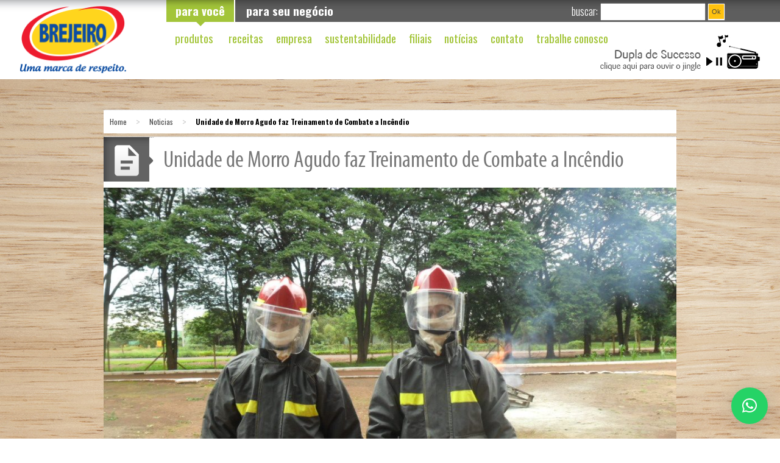

--- FILE ---
content_type: text/html; charset=UTF-8
request_url: https://brejeiro.com.br/noticias/unidade-de-morro-agudo-faz-treinamento-de-combate-incendio/
body_size: 20405
content:
<!DOCTYPE HTML>
<html lang="pt-BR">
<head>

	<meta http-equiv="Content-Type" content="text/html" charset="UTF-8">
	<meta name="viewport" content="width=device-width, initial-scale=1.0, user-scalable=no">
	<meta http-equiv="X-UA-Compatible" content="IE=edge,chrome=1"> 
	<meta name="google-site-verification" content="fiAp1suecfbprJ68p-wMnJNrWa1C6_wGVQpWN6By6VY" />
	 
	<title>Unidade de Morro Agudo faz Treinamento de Combate a Incêndio - Brejeiro</title>
			 		 
	<link rel="stylesheet" type="text/css" href="https://brejeiro.com.br/wp-content/themes/brejeiro/style.css?58479">
	<!--[if lt IE 9]>
	    <script src="//html5shiv.googlecode.com/svn/trunk/html5.js"></script>
	    <![endif]-->
	    <meta name='robots' content='index, follow, max-image-preview:large, max-snippet:-1, max-video-preview:-1' />
	<style>img:is([sizes="auto" i], [sizes^="auto," i]) { contain-intrinsic-size: 3000px 1500px }</style>
	
	<!-- This site is optimized with the Yoast SEO plugin v26.4 - https://yoast.com/wordpress/plugins/seo/ -->
	<link rel="canonical" href="https://brejeiro.com.br/noticias/unidade-de-morro-agudo-faz-treinamento-de-combate-incendio/" />
	<meta property="og:locale" content="pt_BR" />
	<meta property="og:type" content="article" />
	<meta property="og:title" content="Unidade de Morro Agudo faz Treinamento de Combate a Incêndio - Brejeiro" />
	<meta property="og:description" content="Janeiro foi o mês de Treinamento de Combate a Incêndio na unidade da Brejeiro em Morro Agudo. O treinamento foi [&hellip;]" />
	<meta property="og:url" content="https://brejeiro.com.br/noticias/unidade-de-morro-agudo-faz-treinamento-de-combate-incendio/" />
	<meta property="og:site_name" content="Brejeiro" />
	<meta property="article:modified_time" content="2017-03-02T18:29:52+00:00" />
	<meta property="og:image" content="https://brejeiro.com.br/wp-content/uploads/2017/03/brejeiro_sam_2883.jpg" />
	<meta property="og:image:width" content="1024" />
	<meta property="og:image:height" content="768" />
	<meta property="og:image:type" content="image/jpeg" />
	<meta name="twitter:card" content="summary_large_image" />
	<script type="application/ld+json" class="yoast-schema-graph">{"@context":"https://schema.org","@graph":[{"@type":"WebPage","@id":"https://brejeiro.com.br/noticias/unidade-de-morro-agudo-faz-treinamento-de-combate-incendio/","url":"https://brejeiro.com.br/noticias/unidade-de-morro-agudo-faz-treinamento-de-combate-incendio/","name":"Unidade de Morro Agudo faz Treinamento de Combate a Incêndio - Brejeiro","isPartOf":{"@id":"https://brejeiro.com.br/#website"},"primaryImageOfPage":{"@id":"https://brejeiro.com.br/noticias/unidade-de-morro-agudo-faz-treinamento-de-combate-incendio/#primaryimage"},"image":{"@id":"https://brejeiro.com.br/noticias/unidade-de-morro-agudo-faz-treinamento-de-combate-incendio/#primaryimage"},"thumbnailUrl":"https://brejeiro.com.br/wp-content/uploads/2017/03/brejeiro_sam_2883.jpg","datePublished":"2017-03-02T18:28:32+00:00","dateModified":"2017-03-02T18:29:52+00:00","breadcrumb":{"@id":"https://brejeiro.com.br/noticias/unidade-de-morro-agudo-faz-treinamento-de-combate-incendio/#breadcrumb"},"inLanguage":"pt-BR","potentialAction":[{"@type":"ReadAction","target":["https://brejeiro.com.br/noticias/unidade-de-morro-agudo-faz-treinamento-de-combate-incendio/"]}]},{"@type":"ImageObject","inLanguage":"pt-BR","@id":"https://brejeiro.com.br/noticias/unidade-de-morro-agudo-faz-treinamento-de-combate-incendio/#primaryimage","url":"https://brejeiro.com.br/wp-content/uploads/2017/03/brejeiro_sam_2883.jpg","contentUrl":"https://brejeiro.com.br/wp-content/uploads/2017/03/brejeiro_sam_2883.jpg","width":1024,"height":768},{"@type":"BreadcrumbList","@id":"https://brejeiro.com.br/noticias/unidade-de-morro-agudo-faz-treinamento-de-combate-incendio/#breadcrumb","itemListElement":[{"@type":"ListItem","position":1,"name":"Início","item":"https://brejeiro.com.br/"},{"@type":"ListItem","position":2,"name":"Noticias","item":"https://brejeiro.com.br/noticias/"},{"@type":"ListItem","position":3,"name":"Unidade de Morro Agudo faz Treinamento de Combate a Incêndio"}]},{"@type":"WebSite","@id":"https://brejeiro.com.br/#website","url":"https://brejeiro.com.br/","name":"Brejeiro","description":"Uma marca de respeito.","potentialAction":[{"@type":"SearchAction","target":{"@type":"EntryPoint","urlTemplate":"https://brejeiro.com.br/?s={search_term_string}"},"query-input":{"@type":"PropertyValueSpecification","valueRequired":true,"valueName":"search_term_string"}}],"inLanguage":"pt-BR"}]}</script>
	<!-- / Yoast SEO plugin. -->


<link rel='dns-prefetch' href='//static.addtoany.com' />
        <script type="text/javascript">
        (function() {
            document.addEventListener('DOMContentLoaded', function() {
                var images = document.querySelectorAll('img[data-wp-on-async--click]');
                for (var i = 0; i < images.length; i++) {
                    var img = images[i];
                    var attributes = img.attributes;
                    for (var j = attributes.length - 1; j >= 0; j--) {
                        var attr = attributes[j];
                        if (attr.name.indexOf('data-wp-') === 0) {
                            img.removeAttribute(attr.name);
                        }
                    }
                }
            });
            
            document.addEventListener('click', function(e) {
                var target = e.target;
                
                if (target.tagName === 'IMG' && target.hasAttribute('data-wp-on-async--click')) {
                    e.preventDefault();
                    e.stopPropagation();
                    e.stopImmediatePropagation();
                    return false;
                }
                
                if (target.tagName === 'A' && target.querySelector('img[data-wp-on-async--click]')) {
                    e.preventDefault();
                    e.stopPropagation();
                    e.stopImmediatePropagation();
                    return false;
                }
            }, true);
        })();
        </script>
        <script type="text/javascript">
/* <![CDATA[ */
window._wpemojiSettings = {"baseUrl":"https:\/\/s.w.org\/images\/core\/emoji\/16.0.1\/72x72\/","ext":".png","svgUrl":"https:\/\/s.w.org\/images\/core\/emoji\/16.0.1\/svg\/","svgExt":".svg","source":{"concatemoji":"https:\/\/brejeiro.com.br\/wp-includes\/js\/wp-emoji-release.min.js?ver=6.8.3"}};
/*! This file is auto-generated */
!function(s,n){var o,i,e;function c(e){try{var t={supportTests:e,timestamp:(new Date).valueOf()};sessionStorage.setItem(o,JSON.stringify(t))}catch(e){}}function p(e,t,n){e.clearRect(0,0,e.canvas.width,e.canvas.height),e.fillText(t,0,0);var t=new Uint32Array(e.getImageData(0,0,e.canvas.width,e.canvas.height).data),a=(e.clearRect(0,0,e.canvas.width,e.canvas.height),e.fillText(n,0,0),new Uint32Array(e.getImageData(0,0,e.canvas.width,e.canvas.height).data));return t.every(function(e,t){return e===a[t]})}function u(e,t){e.clearRect(0,0,e.canvas.width,e.canvas.height),e.fillText(t,0,0);for(var n=e.getImageData(16,16,1,1),a=0;a<n.data.length;a++)if(0!==n.data[a])return!1;return!0}function f(e,t,n,a){switch(t){case"flag":return n(e,"\ud83c\udff3\ufe0f\u200d\u26a7\ufe0f","\ud83c\udff3\ufe0f\u200b\u26a7\ufe0f")?!1:!n(e,"\ud83c\udde8\ud83c\uddf6","\ud83c\udde8\u200b\ud83c\uddf6")&&!n(e,"\ud83c\udff4\udb40\udc67\udb40\udc62\udb40\udc65\udb40\udc6e\udb40\udc67\udb40\udc7f","\ud83c\udff4\u200b\udb40\udc67\u200b\udb40\udc62\u200b\udb40\udc65\u200b\udb40\udc6e\u200b\udb40\udc67\u200b\udb40\udc7f");case"emoji":return!a(e,"\ud83e\udedf")}return!1}function g(e,t,n,a){var r="undefined"!=typeof WorkerGlobalScope&&self instanceof WorkerGlobalScope?new OffscreenCanvas(300,150):s.createElement("canvas"),o=r.getContext("2d",{willReadFrequently:!0}),i=(o.textBaseline="top",o.font="600 32px Arial",{});return e.forEach(function(e){i[e]=t(o,e,n,a)}),i}function t(e){var t=s.createElement("script");t.src=e,t.defer=!0,s.head.appendChild(t)}"undefined"!=typeof Promise&&(o="wpEmojiSettingsSupports",i=["flag","emoji"],n.supports={everything:!0,everythingExceptFlag:!0},e=new Promise(function(e){s.addEventListener("DOMContentLoaded",e,{once:!0})}),new Promise(function(t){var n=function(){try{var e=JSON.parse(sessionStorage.getItem(o));if("object"==typeof e&&"number"==typeof e.timestamp&&(new Date).valueOf()<e.timestamp+604800&&"object"==typeof e.supportTests)return e.supportTests}catch(e){}return null}();if(!n){if("undefined"!=typeof Worker&&"undefined"!=typeof OffscreenCanvas&&"undefined"!=typeof URL&&URL.createObjectURL&&"undefined"!=typeof Blob)try{var e="postMessage("+g.toString()+"("+[JSON.stringify(i),f.toString(),p.toString(),u.toString()].join(",")+"));",a=new Blob([e],{type:"text/javascript"}),r=new Worker(URL.createObjectURL(a),{name:"wpTestEmojiSupports"});return void(r.onmessage=function(e){c(n=e.data),r.terminate(),t(n)})}catch(e){}c(n=g(i,f,p,u))}t(n)}).then(function(e){for(var t in e)n.supports[t]=e[t],n.supports.everything=n.supports.everything&&n.supports[t],"flag"!==t&&(n.supports.everythingExceptFlag=n.supports.everythingExceptFlag&&n.supports[t]);n.supports.everythingExceptFlag=n.supports.everythingExceptFlag&&!n.supports.flag,n.DOMReady=!1,n.readyCallback=function(){n.DOMReady=!0}}).then(function(){return e}).then(function(){var e;n.supports.everything||(n.readyCallback(),(e=n.source||{}).concatemoji?t(e.concatemoji):e.wpemoji&&e.twemoji&&(t(e.twemoji),t(e.wpemoji)))}))}((window,document),window._wpemojiSettings);
/* ]]> */
</script>

<link rel='stylesheet' id='formidable-css' href='https://brejeiro.com.br/wp-content/plugins/formidable/css/formidableforms.css?ver=11242245' type='text/css' media='all' />
<style id='wp-emoji-styles-inline-css' type='text/css'>

	img.wp-smiley, img.emoji {
		display: inline !important;
		border: none !important;
		box-shadow: none !important;
		height: 1em !important;
		width: 1em !important;
		margin: 0 0.07em !important;
		vertical-align: -0.1em !important;
		background: none !important;
		padding: 0 !important;
	}
</style>
<link rel='stylesheet' id='wp-block-library-css' href='https://brejeiro.com.br/wp-includes/css/dist/block-library/style.min.css?ver=6.8.3' type='text/css' media='all' />
<style id='classic-theme-styles-inline-css' type='text/css'>
/*! This file is auto-generated */
.wp-block-button__link{color:#fff;background-color:#32373c;border-radius:9999px;box-shadow:none;text-decoration:none;padding:calc(.667em + 2px) calc(1.333em + 2px);font-size:1.125em}.wp-block-file__button{background:#32373c;color:#fff;text-decoration:none}
</style>
<link rel='stylesheet' id='wp-components-css' href='https://brejeiro.com.br/wp-includes/css/dist/components/style.min.css?ver=6.8.3' type='text/css' media='all' />
<link rel='stylesheet' id='wp-preferences-css' href='https://brejeiro.com.br/wp-includes/css/dist/preferences/style.min.css?ver=6.8.3' type='text/css' media='all' />
<link rel='stylesheet' id='wp-block-editor-css' href='https://brejeiro.com.br/wp-includes/css/dist/block-editor/style.min.css?ver=6.8.3' type='text/css' media='all' />
<link rel='stylesheet' id='popup-maker-block-library-style-css' href='https://brejeiro.com.br/wp-content/plugins/popup-maker/dist/packages/block-library-style.css?ver=dbea705cfafe089d65f1' type='text/css' media='all' />
<style id='global-styles-inline-css' type='text/css'>
:root{--wp--preset--aspect-ratio--square: 1;--wp--preset--aspect-ratio--4-3: 4/3;--wp--preset--aspect-ratio--3-4: 3/4;--wp--preset--aspect-ratio--3-2: 3/2;--wp--preset--aspect-ratio--2-3: 2/3;--wp--preset--aspect-ratio--16-9: 16/9;--wp--preset--aspect-ratio--9-16: 9/16;--wp--preset--color--black: #000000;--wp--preset--color--cyan-bluish-gray: #abb8c3;--wp--preset--color--white: #ffffff;--wp--preset--color--pale-pink: #f78da7;--wp--preset--color--vivid-red: #cf2e2e;--wp--preset--color--luminous-vivid-orange: #ff6900;--wp--preset--color--luminous-vivid-amber: #fcb900;--wp--preset--color--light-green-cyan: #7bdcb5;--wp--preset--color--vivid-green-cyan: #00d084;--wp--preset--color--pale-cyan-blue: #8ed1fc;--wp--preset--color--vivid-cyan-blue: #0693e3;--wp--preset--color--vivid-purple: #9b51e0;--wp--preset--gradient--vivid-cyan-blue-to-vivid-purple: linear-gradient(135deg,rgba(6,147,227,1) 0%,rgb(155,81,224) 100%);--wp--preset--gradient--light-green-cyan-to-vivid-green-cyan: linear-gradient(135deg,rgb(122,220,180) 0%,rgb(0,208,130) 100%);--wp--preset--gradient--luminous-vivid-amber-to-luminous-vivid-orange: linear-gradient(135deg,rgba(252,185,0,1) 0%,rgba(255,105,0,1) 100%);--wp--preset--gradient--luminous-vivid-orange-to-vivid-red: linear-gradient(135deg,rgba(255,105,0,1) 0%,rgb(207,46,46) 100%);--wp--preset--gradient--very-light-gray-to-cyan-bluish-gray: linear-gradient(135deg,rgb(238,238,238) 0%,rgb(169,184,195) 100%);--wp--preset--gradient--cool-to-warm-spectrum: linear-gradient(135deg,rgb(74,234,220) 0%,rgb(151,120,209) 20%,rgb(207,42,186) 40%,rgb(238,44,130) 60%,rgb(251,105,98) 80%,rgb(254,248,76) 100%);--wp--preset--gradient--blush-light-purple: linear-gradient(135deg,rgb(255,206,236) 0%,rgb(152,150,240) 100%);--wp--preset--gradient--blush-bordeaux: linear-gradient(135deg,rgb(254,205,165) 0%,rgb(254,45,45) 50%,rgb(107,0,62) 100%);--wp--preset--gradient--luminous-dusk: linear-gradient(135deg,rgb(255,203,112) 0%,rgb(199,81,192) 50%,rgb(65,88,208) 100%);--wp--preset--gradient--pale-ocean: linear-gradient(135deg,rgb(255,245,203) 0%,rgb(182,227,212) 50%,rgb(51,167,181) 100%);--wp--preset--gradient--electric-grass: linear-gradient(135deg,rgb(202,248,128) 0%,rgb(113,206,126) 100%);--wp--preset--gradient--midnight: linear-gradient(135deg,rgb(2,3,129) 0%,rgb(40,116,252) 100%);--wp--preset--font-size--small: 13px;--wp--preset--font-size--medium: 20px;--wp--preset--font-size--large: 36px;--wp--preset--font-size--x-large: 42px;--wp--preset--spacing--20: 0.44rem;--wp--preset--spacing--30: 0.67rem;--wp--preset--spacing--40: 1rem;--wp--preset--spacing--50: 1.5rem;--wp--preset--spacing--60: 2.25rem;--wp--preset--spacing--70: 3.38rem;--wp--preset--spacing--80: 5.06rem;--wp--preset--shadow--natural: 6px 6px 9px rgba(0, 0, 0, 0.2);--wp--preset--shadow--deep: 12px 12px 50px rgba(0, 0, 0, 0.4);--wp--preset--shadow--sharp: 6px 6px 0px rgba(0, 0, 0, 0.2);--wp--preset--shadow--outlined: 6px 6px 0px -3px rgba(255, 255, 255, 1), 6px 6px rgba(0, 0, 0, 1);--wp--preset--shadow--crisp: 6px 6px 0px rgba(0, 0, 0, 1);}:where(.is-layout-flex){gap: 0.5em;}:where(.is-layout-grid){gap: 0.5em;}body .is-layout-flex{display: flex;}.is-layout-flex{flex-wrap: wrap;align-items: center;}.is-layout-flex > :is(*, div){margin: 0;}body .is-layout-grid{display: grid;}.is-layout-grid > :is(*, div){margin: 0;}:where(.wp-block-columns.is-layout-flex){gap: 2em;}:where(.wp-block-columns.is-layout-grid){gap: 2em;}:where(.wp-block-post-template.is-layout-flex){gap: 1.25em;}:where(.wp-block-post-template.is-layout-grid){gap: 1.25em;}.has-black-color{color: var(--wp--preset--color--black) !important;}.has-cyan-bluish-gray-color{color: var(--wp--preset--color--cyan-bluish-gray) !important;}.has-white-color{color: var(--wp--preset--color--white) !important;}.has-pale-pink-color{color: var(--wp--preset--color--pale-pink) !important;}.has-vivid-red-color{color: var(--wp--preset--color--vivid-red) !important;}.has-luminous-vivid-orange-color{color: var(--wp--preset--color--luminous-vivid-orange) !important;}.has-luminous-vivid-amber-color{color: var(--wp--preset--color--luminous-vivid-amber) !important;}.has-light-green-cyan-color{color: var(--wp--preset--color--light-green-cyan) !important;}.has-vivid-green-cyan-color{color: var(--wp--preset--color--vivid-green-cyan) !important;}.has-pale-cyan-blue-color{color: var(--wp--preset--color--pale-cyan-blue) !important;}.has-vivid-cyan-blue-color{color: var(--wp--preset--color--vivid-cyan-blue) !important;}.has-vivid-purple-color{color: var(--wp--preset--color--vivid-purple) !important;}.has-black-background-color{background-color: var(--wp--preset--color--black) !important;}.has-cyan-bluish-gray-background-color{background-color: var(--wp--preset--color--cyan-bluish-gray) !important;}.has-white-background-color{background-color: var(--wp--preset--color--white) !important;}.has-pale-pink-background-color{background-color: var(--wp--preset--color--pale-pink) !important;}.has-vivid-red-background-color{background-color: var(--wp--preset--color--vivid-red) !important;}.has-luminous-vivid-orange-background-color{background-color: var(--wp--preset--color--luminous-vivid-orange) !important;}.has-luminous-vivid-amber-background-color{background-color: var(--wp--preset--color--luminous-vivid-amber) !important;}.has-light-green-cyan-background-color{background-color: var(--wp--preset--color--light-green-cyan) !important;}.has-vivid-green-cyan-background-color{background-color: var(--wp--preset--color--vivid-green-cyan) !important;}.has-pale-cyan-blue-background-color{background-color: var(--wp--preset--color--pale-cyan-blue) !important;}.has-vivid-cyan-blue-background-color{background-color: var(--wp--preset--color--vivid-cyan-blue) !important;}.has-vivid-purple-background-color{background-color: var(--wp--preset--color--vivid-purple) !important;}.has-black-border-color{border-color: var(--wp--preset--color--black) !important;}.has-cyan-bluish-gray-border-color{border-color: var(--wp--preset--color--cyan-bluish-gray) !important;}.has-white-border-color{border-color: var(--wp--preset--color--white) !important;}.has-pale-pink-border-color{border-color: var(--wp--preset--color--pale-pink) !important;}.has-vivid-red-border-color{border-color: var(--wp--preset--color--vivid-red) !important;}.has-luminous-vivid-orange-border-color{border-color: var(--wp--preset--color--luminous-vivid-orange) !important;}.has-luminous-vivid-amber-border-color{border-color: var(--wp--preset--color--luminous-vivid-amber) !important;}.has-light-green-cyan-border-color{border-color: var(--wp--preset--color--light-green-cyan) !important;}.has-vivid-green-cyan-border-color{border-color: var(--wp--preset--color--vivid-green-cyan) !important;}.has-pale-cyan-blue-border-color{border-color: var(--wp--preset--color--pale-cyan-blue) !important;}.has-vivid-cyan-blue-border-color{border-color: var(--wp--preset--color--vivid-cyan-blue) !important;}.has-vivid-purple-border-color{border-color: var(--wp--preset--color--vivid-purple) !important;}.has-vivid-cyan-blue-to-vivid-purple-gradient-background{background: var(--wp--preset--gradient--vivid-cyan-blue-to-vivid-purple) !important;}.has-light-green-cyan-to-vivid-green-cyan-gradient-background{background: var(--wp--preset--gradient--light-green-cyan-to-vivid-green-cyan) !important;}.has-luminous-vivid-amber-to-luminous-vivid-orange-gradient-background{background: var(--wp--preset--gradient--luminous-vivid-amber-to-luminous-vivid-orange) !important;}.has-luminous-vivid-orange-to-vivid-red-gradient-background{background: var(--wp--preset--gradient--luminous-vivid-orange-to-vivid-red) !important;}.has-very-light-gray-to-cyan-bluish-gray-gradient-background{background: var(--wp--preset--gradient--very-light-gray-to-cyan-bluish-gray) !important;}.has-cool-to-warm-spectrum-gradient-background{background: var(--wp--preset--gradient--cool-to-warm-spectrum) !important;}.has-blush-light-purple-gradient-background{background: var(--wp--preset--gradient--blush-light-purple) !important;}.has-blush-bordeaux-gradient-background{background: var(--wp--preset--gradient--blush-bordeaux) !important;}.has-luminous-dusk-gradient-background{background: var(--wp--preset--gradient--luminous-dusk) !important;}.has-pale-ocean-gradient-background{background: var(--wp--preset--gradient--pale-ocean) !important;}.has-electric-grass-gradient-background{background: var(--wp--preset--gradient--electric-grass) !important;}.has-midnight-gradient-background{background: var(--wp--preset--gradient--midnight) !important;}.has-small-font-size{font-size: var(--wp--preset--font-size--small) !important;}.has-medium-font-size{font-size: var(--wp--preset--font-size--medium) !important;}.has-large-font-size{font-size: var(--wp--preset--font-size--large) !important;}.has-x-large-font-size{font-size: var(--wp--preset--font-size--x-large) !important;}
:where(.wp-block-post-template.is-layout-flex){gap: 1.25em;}:where(.wp-block-post-template.is-layout-grid){gap: 1.25em;}
:where(.wp-block-columns.is-layout-flex){gap: 2em;}:where(.wp-block-columns.is-layout-grid){gap: 2em;}
:root :where(.wp-block-pullquote){font-size: 1.5em;line-height: 1.6;}
</style>
<link rel='stylesheet' id='cpsh-shortcodes-css' href='https://brejeiro.com.br/wp-content/plugins/column-shortcodes/assets/css/shortcodes.css?ver=1.0.1' type='text/css' media='all' />
<link rel='stylesheet' id='contact-form-7-css' href='https://brejeiro.com.br/wp-content/plugins/contact-form-7/includes/css/styles.css?ver=6.1.3' type='text/css' media='all' />
<link rel='stylesheet' id='cleaner-gallery-css' href='https://brejeiro.com.br/wp-content/plugins/cleaner-gallery/css/gallery.min.css?ver=20130526' type='text/css' media='all' />
<link rel='stylesheet' id='fancybox-css' href='https://brejeiro.com.br/wp-content/plugins/easy-fancybox/fancybox/1.5.4/jquery.fancybox.min.css?ver=6.8.3' type='text/css' media='screen' />
<style id='fancybox-inline-css' type='text/css'>
#fancybox-outer{background:#ffffff}#fancybox-content{background:#ffffff;border-color:#ffffff;color:#000000;}#fancybox-title,#fancybox-title-float-main{color:#fff}
</style>
<link rel='stylesheet' id='popup-maker-site-css' href='//brejeiro.com.br/wp-content/uploads/pum/pum-site-styles.css?generated=1763579286&#038;ver=1.21.5' type='text/css' media='all' />
<link rel='stylesheet' id='dashicons-css' href='https://brejeiro.com.br/wp-includes/css/dashicons.min.css?ver=6.8.3' type='text/css' media='all' />
<link rel='stylesheet' id='thickbox-css' href='https://brejeiro.com.br/wp-includes/js/thickbox/thickbox.css?ver=6.8.3' type='text/css' media='all' />
<link rel='stylesheet' id='addtoany-css' href='https://brejeiro.com.br/wp-content/plugins/add-to-any/addtoany.min.css?ver=1.16' type='text/css' media='all' />
<script type="text/javascript" id="addtoany-core-js-before">
/* <![CDATA[ */
window.a2a_config=window.a2a_config||{};a2a_config.callbacks=[];a2a_config.overlays=[];a2a_config.templates={};a2a_localize = {
	Share: "Share",
	Save: "Save",
	Subscribe: "Subscribe",
	Email: "Email",
	Bookmark: "Bookmark",
	ShowAll: "Show all",
	ShowLess: "Show less",
	FindServices: "Find service(s)",
	FindAnyServiceToAddTo: "Instantly find any service to add to",
	PoweredBy: "Powered by",
	ShareViaEmail: "Share via email",
	SubscribeViaEmail: "Subscribe via email",
	BookmarkInYourBrowser: "Bookmark in your browser",
	BookmarkInstructions: "Press Ctrl+D or \u2318+D to bookmark this page",
	AddToYourFavorites: "Add to your favorites",
	SendFromWebOrProgram: "Send from any email address or email program",
	EmailProgram: "Email program",
	More: "More&#8230;",
	ThanksForSharing: "Thanks for sharing!",
	ThanksForFollowing: "Thanks for following!"
};
/* ]]> */
</script>
<script type="text/javascript" defer src="https://static.addtoany.com/menu/page.js" id="addtoany-core-js"></script>
<script type="text/javascript" src="https://brejeiro.com.br/wp-content/themes/brejeiro/assets/js/jquery.min.js?ver=6.8.3" id="jquery-js"></script>
<script type="text/javascript" defer src="https://brejeiro.com.br/wp-content/plugins/add-to-any/addtoany.min.js?ver=1.1" id="addtoany-jquery-js"></script>
<script type="text/javascript" src="https://brejeiro.com.br/wp-content/plugins/alligator-popup/js/popup.js?ver=2.0.0" id="popup-js"></script>
<link rel="https://api.w.org/" href="https://brejeiro.com.br/wp-json/" /><link rel="alternate" title="oEmbed (JSON)" type="application/json+oembed" href="https://brejeiro.com.br/wp-json/oembed/1.0/embed?url=https%3A%2F%2Fbrejeiro.com.br%2Fnoticias%2Funidade-de-morro-agudo-faz-treinamento-de-combate-incendio%2F" />
<link rel="alternate" title="oEmbed (XML)" type="text/xml+oembed" href="https://brejeiro.com.br/wp-json/oembed/1.0/embed?url=https%3A%2F%2Fbrejeiro.com.br%2Fnoticias%2Funidade-de-morro-agudo-faz-treinamento-de-combate-incendio%2F&#038;format=xml" />
<script>document.documentElement.className += " js";</script>
<meta name="adopt-website-id" content="d8e3f992-dd5a-4058-b867-c2ee631499a0" />
<script src="//tag.goadopt.io/injector.js?website_code=d8e3f992-dd5a-4058-b867-c2ee631499a0" class="adopt-injector"></script><link rel="icon" href="https://brejeiro.com.br/wp-content/uploads/2023/08/cropped-brejeiro-32x32.png" sizes="32x32" />
<link rel="icon" href="https://brejeiro.com.br/wp-content/uploads/2023/08/cropped-brejeiro-192x192.png" sizes="192x192" />
<link rel="apple-touch-icon" href="https://brejeiro.com.br/wp-content/uploads/2023/08/cropped-brejeiro-180x180.png" />
<meta name="msapplication-TileImage" content="https://brejeiro.com.br/wp-content/uploads/2023/08/cropped-brejeiro-270x270.png" />
		<style type="text/css" id="wp-custom-css">
					#homecarousel, #owl-demo .slide {
			height: 22.5vw;
		}

.popmake{
	/*Ajuste para imagem*/
	/*  max-width: none!important;
	width: fit-content!important;
	padding:0!important;*/
}
#popmake-39263{
		/*Ajuste para texto*/
    margin-left: auto;
    margin-right: auto;
    left: 0;
    right: 0;
	padding:0;
}
.popmake img{
	margin:0!important;
}

body.page-id-40947 .wp-block-buttons .wp-block-button__link{
	margin-bottom:10px;
}

.popmake .pum-content{
	padding:15px;
	background:#fdd02a;
}
.popmake h2{
		font-family: sans-serif;
    font-size: 16px;
	color: #014ea0;
}
.popmake p{
		font-family: sans-serif;
    font-size: 14px;
	color:#014ea0;
}		</style>
			    <script>
  (function(i,s,o,g,r,a,m){i['GoogleAnalyticsObject']=r;i[r]=i[r]||function(){
  (i[r].q=i[r].q||[]).push(arguments)},i[r].l=1*new Date();a=s.createElement(o),
  m=s.getElementsByTagName(o)[0];a.async=1;a.src=g;m.parentNode.insertBefore(a,m)
  })(window,document,'script','//www.google-analytics.com/analytics.js','ga');

  ga('create', 'UA-64769180-1', 'auto');
  ga('send', 'pageview');

  
</script>

	</head>

	<body class="wp-singular noticias-template-default single single-noticias postid-2481 wp-theme-brejeiro ml-lightbox-excluded metaslider-plugin">
	
		<div id="header">
			<div class="wrap">

				

				<div class="box">

					<div class="box-bg">

						<div class="sites">
							<div class="menu-menu-sites-container"><ul id="menu-menu-sites" class="menu-sites"><li id="menu-item-12" class="site-ativo menu-item menu-item-type-custom menu-item-object-custom menu-item-home menu-item-12"><a href="https://brejeiro.com.br/">para você</a></li>
<li id="menu-item-13" class="menu-item menu-item-type-custom menu-item-object-custom menu-item-13"><a href="https://brejeiro.com.br/paraseunegocio/">para seu negócio</a></li>
</ul></div>						</div> <!-- END SITES -->


						<div class="busca-email-idiomas">
							<ul>
								<li>
									<form method="get" id="searchform" action="https://brejeiro.com.br" >
										<label for="">Buscar: </label>
										<input id="s" class="rounded" type="text" name="s"  value=""/>
										<input type="submit" value="Ok" name="search">
									</form>
								</li>
								<!--<li><a href="http://zimbra.brejeiro.com.br/" target="_blank">Webmail</a></li>-->
								<!-- <li>Idiomas</li> -->
							</ul>
						</div> <!-- END GROUS BUSCA EMAIL IDIOMAS -->

					</div> <!-- END BOX BG -->

					<div id="menu-principal">

						<div class="menu-menu-principal-container"><ul id="menu-menu-principal" class="menu sf-menu"><li id="menu-item-30" class="menu-item menu-item-type-post_type menu-item-object-page menu-item-30"><a href="https://brejeiro.com.br/produtos/">Produtos</a></li>
<li id="menu-item-31" class="menu-item menu-item-type-post_type menu-item-object-page menu-item-31"><a href="https://brejeiro.com.br/receitas/">Receitas</a></li>
<li id="menu-item-33" class="menu-item menu-item-type-post_type menu-item-object-page menu-item-33"><a href="https://brejeiro.com.br/empresa/">Empresa</a></li>
<li id="menu-item-227" class="menu-item menu-item-type-custom menu-item-object-custom menu-item-227"><a target="_blank" href="https://brejeiro.com.br/revivaooleo/">Sustentabilidade</a></li>
<li id="menu-item-34" class="menu-item menu-item-type-post_type menu-item-object-page menu-item-34"><a href="https://brejeiro.com.br/filiais/">Filiais</a></li>
<li id="menu-item-496" class="menu-item menu-item-type-post_type menu-item-object-page menu-item-496"><a href="https://brejeiro.com.br/noticias-brejeiro/">Notícias</a></li>
<li id="menu-item-35" class="menu-item menu-item-type-post_type menu-item-object-page menu-item-35"><a href="https://brejeiro.com.br/contato/">Contato</a></li>
<li id="menu-item-10377" class="menu-item menu-item-type-post_type menu-item-object-page menu-item-10377"><a href="https://brejeiro.com.br/trabalhe-conosco/">Trabalhe Conosco</a></li>
</ul></div>
					</div> <!-- END MENU -->

					<div class="clear"></div>

					<div class="radio right">
												<div class="artist">
						<span class="play"><a href="https://brejeiro.com.br/wp-content/uploads/2015/07/brejeiro_brejeiro_jingle30_arrozeoleobrejeiro_mixfinal.mp3?>" class="sm2_button"><img src="https://brejeiro.com.br/wp-content/themes/brejeiro/images/jingle-brejeiro.gif" style='height:60px; width:264px;'></a></span>
						</div> 
					</div>


				</div> <!-- END BOX -->

				<div class="logo">
					<a href="https://brejeiro.com.br">
						<img class="tradicional" src="https://brejeiro.com.br/wp-content/themes/brejeiro/images/brejeiro.png" height="111" width="176">
						<img class="brilho" src="https://brejeiro.com.br/wp-content/themes/brejeiro/images/brejeiro-brilho.png" height="206" width="265">
					</a>
				</div>

			</div> <!-- END WRAP -->
		</div> <!-- END HEADER -->

		<div class="clear"></div> 



<div id="content">
	<div class="custom-breadcrumbs">
    	<ul id="breadcrumbs" class="breadcrumbs"><li class="item-home"><a class="bread-link bread-home" href="https://brejeiro.com.br" title="Home">Home</a></li><li class="separator separator-home"> &gt; </li><li class="item-cat item-custom-post-type-noticias"><a class="bread-cat bread-custom-post-type-noticias" href="https://brejeiro.com.br/noticias-brejeiro/" title="Noticias">Noticias</a></li><li class="separator"> &gt; </li><li class="item-current item-2481"><strong class="bread-current bread-2481" title="Unidade de Morro Agudo faz Treinamento de Combate a Incêndio">Unidade de Morro Agudo faz Treinamento de Combate a Incêndio</strong></li></ul>    </div>

	<div class="wrap entry-content">

		
			<header>
			 	<figure>
					 
					<img src="https://brejeiro.com.br/wp-content/themes/brejeiro/images/page-icon.jpg" height="73" width="82">
									</figure> 

				<h1 style="color:  !important">
					Unidade de Morro Agudo faz Treinamento de Combate a Incêndio				</h1>
			</header>

			<div class="clear"></div>


			
			
			<img class="center" src="https://brejeiro.com.br/wp-content/uploads/2017/03/brejeiro_sam_2883-1024x768.jpg">
			
			<br><br>

			<div class="alinha-texto">

			<p style="font-size: 13px"><small>02.03.2017</small></p>

				<p>Janeiro foi o mês de Treinamento de Combate a Incêndio na unidade da Brejeiro em Morro Agudo. O treinamento foi dividido em duas partes, teórica e prática, com o objetivo de capacitar os funcionários para atuação em caso de emergência.</p>
<p>A prática realizada teve o uso de extintores, hidrante e roupa de aproximação.</p>
<p>Todo o treinamento foi acompanhado por profissionais de Combate a Incêndio e Segurança do Trabalho.</p>
<p>&nbsp;</p>
<p><a href="https://brejeiro.com.br/wp-content/uploads/2017/03/brejeiro_sam_2879.jpg"><img fetchpriority="high" decoding="async" class="alignnone size-medium wp-image-2483" src="https://brejeiro.com.br/wp-content/uploads/2017/03/brejeiro_sam_2879-300x225.jpg" alt="SAM_2879" width="300" height="225" srcset="https://brejeiro.com.br/wp-content/uploads/2017/03/brejeiro_sam_2879-300x225.jpg 300w, https://brejeiro.com.br/wp-content/uploads/2017/03/brejeiro_sam_2879-768x576.jpg 768w, https://brejeiro.com.br/wp-content/uploads/2017/03/brejeiro_sam_2879.jpg 1024w, https://brejeiro.com.br/wp-content/uploads/2017/03/brejeiro_sam_2879-175x130.jpg 175w" sizes="(max-width: 300px) 100vw, 300px" /></a></p>
<div class="addtoany_share_save_container addtoany_content addtoany_content_bottom"><div class="a2a_kit a2a_kit_size_16 addtoany_list" data-a2a-url="https://brejeiro.com.br/noticias/unidade-de-morro-agudo-faz-treinamento-de-combate-incendio/" data-a2a-title="Unidade de Morro Agudo faz Treinamento de Combate a Incêndio"><a class="a2a_button_facebook" href="https://www.addtoany.com/add_to/facebook?linkurl=https%3A%2F%2Fbrejeiro.com.br%2Fnoticias%2Funidade-de-morro-agudo-faz-treinamento-de-combate-incendio%2F&amp;linkname=Unidade%20de%20Morro%20Agudo%20faz%20Treinamento%20de%20Combate%20a%20Inc%C3%AAndio" title="Facebook" rel="nofollow noopener" target="_blank"></a><a class="a2a_button_twitter" href="https://www.addtoany.com/add_to/twitter?linkurl=https%3A%2F%2Fbrejeiro.com.br%2Fnoticias%2Funidade-de-morro-agudo-faz-treinamento-de-combate-incendio%2F&amp;linkname=Unidade%20de%20Morro%20Agudo%20faz%20Treinamento%20de%20Combate%20a%20Inc%C3%AAndio" title="Twitter" rel="nofollow noopener" target="_blank"></a><a class="a2a_button_facebook_like addtoany_special_service" data-layout="button" data-href="https://brejeiro.com.br/noticias/unidade-de-morro-agudo-faz-treinamento-de-combate-incendio/"></a></div></div>				

				<br><br>

				 <a href="https://brejeiro.com.br/noticias-brejeiro/" class="button">Ver todas</a>
				 <br> 
				 <a href="javascript:window.history.go(-1)" class="button">Voltar</a>
			</div>

				
	</div>

</div>

<div class="clear"></div>

<div id="footer">
	<div class="wrap">
		<p>SAC 0800 7070 738 | sac@brejeiro.com.br</p>
		<div class="social">
			<a href="https://www.facebook.com/brejeirooficial" target="_blank"><img src="https://brejeiro.com.br/wp-content/themes/brejeiro/images/ico-facebook.png"/></a>
			<a href="https://www.instagram.com/brejeirooficial/?hl=pt-br" target="_blank"><img src="https://brejeiro.com.br/wp-content/themes/brejeiro/images/ico-instagram.png"></a>
		</div> 
		<div class="fl-right">
			<a href="https://www.brejeiro.com.br/codigo-de-etica-brejeiro.pdf" target="_blank">Código de Ética</a> |  
			<a href="https://www.brejeiro.com.br/politica-de-privacidade/">Política de Privacidade</a> | 
			<a href="https://www.brejeiro.com.br/declaracao-de-cookie/">Declaração de Cookie</a> | 
			<a href="https://www.brejeiro.com.br/politica-e-seguranca-de-alimentos/">Política de Segurança de Alimentos</a> | <br><br> 
			<a href="https://brejeiro.com.br/wp-content/uploads/2024/08/POLITICA-DE-SEGURANCA-DA-INFORMACAO.pdf">Política de Segurança da Informação</a> | 
			<a href="https://brejeiro.com.br/noticias/relatorios-de-igualdade-salarial/">Relatórios de Igualdade Salarial</a> 
	
		</div> 
	</div>
</div>

<!-- JAVASCRIPTS -->
<script type="speculationrules">
{"prefetch":[{"source":"document","where":{"and":[{"href_matches":"\/*"},{"not":{"href_matches":["\/wp-*.php","\/wp-admin\/*","\/wp-content\/uploads\/*","\/wp-content\/*","\/wp-content\/plugins\/*","\/wp-content\/themes\/brejeiro\/*","\/*\\?(.+)"]}},{"not":{"selector_matches":"a[rel~=\"nofollow\"]"}},{"not":{"selector_matches":".no-prefetch, .no-prefetch a"}}]},"eagerness":"conservative"}]}
</script>
<div 
	id="pum-41120" 
	role="dialog" 
	aria-modal="false"
	class="pum pum-overlay pum-theme-39255 pum-theme-lightbox popmake-overlay click_open" 
	data-popmake="{&quot;id&quot;:41120,&quot;slug&quot;:&quot;arroz-frito-com-legumes&quot;,&quot;theme_id&quot;:39255,&quot;cookies&quot;:[],&quot;triggers&quot;:[{&quot;type&quot;:&quot;click_open&quot;,&quot;settings&quot;:{&quot;extra_selectors&quot;:&quot;&quot;,&quot;cookie_name&quot;:null}}],&quot;mobile_disabled&quot;:null,&quot;tablet_disabled&quot;:null,&quot;meta&quot;:{&quot;display&quot;:{&quot;stackable&quot;:false,&quot;overlay_disabled&quot;:false,&quot;scrollable_content&quot;:false,&quot;disable_reposition&quot;:false,&quot;size&quot;:&quot;medium&quot;,&quot;responsive_min_width&quot;:&quot;0%&quot;,&quot;responsive_min_width_unit&quot;:false,&quot;responsive_max_width&quot;:&quot;100%&quot;,&quot;responsive_max_width_unit&quot;:false,&quot;custom_width&quot;:&quot;640px&quot;,&quot;custom_width_unit&quot;:false,&quot;custom_height&quot;:&quot;380px&quot;,&quot;custom_height_unit&quot;:false,&quot;custom_height_auto&quot;:false,&quot;location&quot;:&quot;center&quot;,&quot;position_from_trigger&quot;:false,&quot;position_top&quot;:&quot;100&quot;,&quot;position_left&quot;:&quot;0&quot;,&quot;position_bottom&quot;:&quot;0&quot;,&quot;position_right&quot;:&quot;0&quot;,&quot;position_fixed&quot;:false,&quot;animation_type&quot;:&quot;fade&quot;,&quot;animation_speed&quot;:&quot;350&quot;,&quot;animation_origin&quot;:&quot;center top&quot;,&quot;overlay_zindex&quot;:false,&quot;zindex&quot;:&quot;1999999999&quot;},&quot;close&quot;:{&quot;text&quot;:&quot;&quot;,&quot;button_delay&quot;:&quot;0&quot;,&quot;overlay_click&quot;:false,&quot;esc_press&quot;:false,&quot;f4_press&quot;:false},&quot;click_open&quot;:[]}}">

	<div id="popmake-41120" class="pum-container popmake theme-39255 pum-responsive pum-responsive-medium responsive size-medium">

				
				
		
				<div class="pum-content popmake-content" tabindex="0">
			<div class="popup-container" style="background-color: #ece3cf; display: flex; align-items: center; justify-content: center; padding: 20px; max-width: 800px; margin: 0 auto;">
<div class="popup-image" style="flex: 1; padding-right: 20px;"><img decoding="async" style="width: 100%; height: auto; border-radius: 8px;" src="/wp-content/uploads/2025/09/Arroz-Frito-com-Legumes.jpg" /></div>
<div class="popup-text" style="flex: 1; padding-left: 20px; color: #004da2;">
<h2 style="font-size: 24px; margin-bottom: 10px; color: #004da2;">Arroz Frito com Legumes</h2>
<p><strong style="font-size: 20px; color: #004da2;">Ingredientes:</strong></p>
<ul style="list-style: disc; font-family: 'MyriadProCondensed';">
<li>3 xícaras (chá) de <strong>Arroz Brejeiro Parboilizado</strong> cozido</li>
<li>2 ovos batidos (opcional)</li>
<li>1 cenoura pequena em cubinhos</li>
<li>½ xícara (chá) de ervilhas frescas ou congeladas</li>
<li>½ xícara (chá) de milho</li>
<li>½ cebola pequena picada</li>
<li>2 dentes de alho picados</li>
<li>2 colheres (sopa) de cebolinha picada</li>
<li>3 colheres (sopa) de <strong>Óleo de Soja Brejeiro</strong> (ou de gergelim)</li>
<li>2 a 3 colheres (sopa) de molho de soja (shoyu)</li>
<li>1 colher (sopa) de molho de ostras (opcional, para sabor extra)</li>
<li>Sal e pimenta a gosto</li>
</ul>
<p><strong style="font-size: 20px; color: #004da2;">Modo de preparo:</strong></p>
<p style="font-size: 16px; line-height: 1.5; color: #004da2;">Preparar os ingredientes: deixe todos os legumes cortados e o arroz soltinho.<br data-start="658" data-end="661" />Ovos: aqueça um wok ou frigideira grande, adicione um fio de óleo, coloque os ovos batidos e mexa rapidamente até formar ovos mexidos macios. Reserve.<br data-start="811" data-end="814" />Legumes: na mesma panela, adicione um pouco mais de óleo e refogue a cebola e o alho até ficarem dourados. Acrescente a cenoura, as ervilhas e o milho, refogando por 3-4 minutos.<br data-start="992" data-end="995" />Arroz: aumente o fogo, adicione o arroz cozido e misture bem para soltar os grãos.<br data-start="1077" data-end="1080" />Temperar: acrescente o molho de soja, o molho de ostras (se usar), sal e pimenta. Mexa continuamente para o arroz absorver o tempero.<br data-start="1213" data-end="1216" />Finalizar: volte os ovos para a panela, misture com o arroz e finalize com a cebolinha.<br data-start="1303" data-end="1306" />Sirva bem quente!</p>
<p><span style="font-size: 15px;">Fonte: Every Grain of Rice.</span></p>
</div>
</div>
		</div>

				
							<button type="button" class="pum-close popmake-close" aria-label="Close">
			&times;			</button>
		
	</div>

</div>
<div 
	id="pum-41117" 
	role="dialog" 
	aria-modal="false"
	class="pum pum-overlay pum-theme-39255 pum-theme-lightbox popmake-overlay click_open" 
	data-popmake="{&quot;id&quot;:41117,&quot;slug&quot;:&quot;gemista-pimentoes-recheados-com-arroz&quot;,&quot;theme_id&quot;:39255,&quot;cookies&quot;:[],&quot;triggers&quot;:[{&quot;type&quot;:&quot;click_open&quot;,&quot;settings&quot;:{&quot;extra_selectors&quot;:&quot;&quot;,&quot;cookie_name&quot;:null}}],&quot;mobile_disabled&quot;:null,&quot;tablet_disabled&quot;:null,&quot;meta&quot;:{&quot;display&quot;:{&quot;stackable&quot;:false,&quot;overlay_disabled&quot;:false,&quot;scrollable_content&quot;:false,&quot;disable_reposition&quot;:false,&quot;size&quot;:&quot;medium&quot;,&quot;responsive_min_width&quot;:&quot;0%&quot;,&quot;responsive_min_width_unit&quot;:false,&quot;responsive_max_width&quot;:&quot;100%&quot;,&quot;responsive_max_width_unit&quot;:false,&quot;custom_width&quot;:&quot;640px&quot;,&quot;custom_width_unit&quot;:false,&quot;custom_height&quot;:&quot;380px&quot;,&quot;custom_height_unit&quot;:false,&quot;custom_height_auto&quot;:false,&quot;location&quot;:&quot;center&quot;,&quot;position_from_trigger&quot;:false,&quot;position_top&quot;:&quot;100&quot;,&quot;position_left&quot;:&quot;0&quot;,&quot;position_bottom&quot;:&quot;0&quot;,&quot;position_right&quot;:&quot;0&quot;,&quot;position_fixed&quot;:false,&quot;animation_type&quot;:&quot;fade&quot;,&quot;animation_speed&quot;:&quot;350&quot;,&quot;animation_origin&quot;:&quot;center top&quot;,&quot;overlay_zindex&quot;:false,&quot;zindex&quot;:&quot;1999999999&quot;},&quot;close&quot;:{&quot;text&quot;:&quot;&quot;,&quot;button_delay&quot;:&quot;0&quot;,&quot;overlay_click&quot;:false,&quot;esc_press&quot;:false,&quot;f4_press&quot;:false},&quot;click_open&quot;:[]}}">

	<div id="popmake-41117" class="pum-container popmake theme-39255 pum-responsive pum-responsive-medium responsive size-medium">

				
				
		
				<div class="pum-content popmake-content" tabindex="0">
			<div class="popup-container" style="background-color: #ece3cf; display: flex; align-items: center; justify-content: center; padding: 20px; max-width: 800px; margin: 0 auto;">
<div class="popup-image" style="flex: 1; padding-right: 20px;"><img decoding="async" style="width: 100%; height: auto; border-radius: 8px;" src="/wp-content/uploads/2025/09/Gemista.jpg" /></div>
<div class="popup-text" style="flex: 1; padding-left: 20px; color: #004da2;">
<h2 style="font-size: 24px; margin-bottom: 10px; color: #004da2;">Gemista (Pimentões Recheados com Arroz)</h2>
<p><strong style="font-size: 20px; color: #004da2;">Ingredientes:</strong></p>
<ul style="list-style: disc; font-family: 'MyriadProCondensed';">
<li>1 xícara (chá) de <strong>Arroz Brejeiro Tipo 1</strong></li>
<li>6 tomates grandes</li>
<li>4 pimentões</li>
<li>1 cebola picada</li>
<li>2 dentes de alho picados</li>
<li>½ xícara (chá) de <strong>Óleo de Soja Brejeiro</strong></li>
<li>½ xícara (chá) de salsinha e hortelã picadas</li>
<li>1 colher (chá) de orégano seco</li>
<li>Sal e pimenta a gosto</li>
<li>3 batatas médias em gomos</li>
<li>1 colher (sopa) de extrato de tomate diluído em ½ xícara (chá) de água</li>
</ul>
<p><strong style="font-size: 20px; color: #004da2;">Modo de preparo:</strong></p>
<p style="font-size: 16px; line-height: 1.5; color: #004da2;">Corte as tampas dos tomates e pimentões, retire a polpa (reserve a dos tomates). Refogue cebola e alho no óleo, junte a polpa dos tomates, o arroz, as ervas e os temperos. Recheie os legumes até ¾ da capacidade, feche com as tampas. Coloque na assadeira com as batatas, regue com azeite e o molho de tomate. Asse a 180ºC por 1 hora coberto + 30 minutos descoberto.</p>
<p><span style="font-size: 15px;">Fonte: My Greek Dish, Olive Tomato e Akis Petretzikis.</span></p>
</div>
</div>
		</div>

				
							<button type="button" class="pum-close popmake-close" aria-label="Close">
			&times;			</button>
		
	</div>

</div>
<div 
	id="pum-41114" 
	role="dialog" 
	aria-modal="false"
	class="pum pum-overlay pum-theme-39255 pum-theme-lightbox popmake-overlay click_open" 
	data-popmake="{&quot;id&quot;:41114,&quot;slug&quot;:&quot;arroz-chaufa&quot;,&quot;theme_id&quot;:39255,&quot;cookies&quot;:[],&quot;triggers&quot;:[{&quot;type&quot;:&quot;click_open&quot;,&quot;settings&quot;:{&quot;extra_selectors&quot;:&quot;&quot;,&quot;cookie_name&quot;:null}}],&quot;mobile_disabled&quot;:null,&quot;tablet_disabled&quot;:null,&quot;meta&quot;:{&quot;display&quot;:{&quot;stackable&quot;:false,&quot;overlay_disabled&quot;:false,&quot;scrollable_content&quot;:false,&quot;disable_reposition&quot;:false,&quot;size&quot;:&quot;medium&quot;,&quot;responsive_min_width&quot;:&quot;0%&quot;,&quot;responsive_min_width_unit&quot;:false,&quot;responsive_max_width&quot;:&quot;100%&quot;,&quot;responsive_max_width_unit&quot;:false,&quot;custom_width&quot;:&quot;640px&quot;,&quot;custom_width_unit&quot;:false,&quot;custom_height&quot;:&quot;380px&quot;,&quot;custom_height_unit&quot;:false,&quot;custom_height_auto&quot;:false,&quot;location&quot;:&quot;center&quot;,&quot;position_from_trigger&quot;:false,&quot;position_top&quot;:&quot;100&quot;,&quot;position_left&quot;:&quot;0&quot;,&quot;position_bottom&quot;:&quot;0&quot;,&quot;position_right&quot;:&quot;0&quot;,&quot;position_fixed&quot;:false,&quot;animation_type&quot;:&quot;fade&quot;,&quot;animation_speed&quot;:&quot;350&quot;,&quot;animation_origin&quot;:&quot;center top&quot;,&quot;overlay_zindex&quot;:false,&quot;zindex&quot;:&quot;1999999999&quot;},&quot;close&quot;:{&quot;text&quot;:&quot;&quot;,&quot;button_delay&quot;:&quot;0&quot;,&quot;overlay_click&quot;:false,&quot;esc_press&quot;:false,&quot;f4_press&quot;:false},&quot;click_open&quot;:[]}}">

	<div id="popmake-41114" class="pum-container popmake theme-39255 pum-responsive pum-responsive-medium responsive size-medium">

				
				
		
				<div class="pum-content popmake-content" tabindex="0">
			<div class="popup-container" style="background-color: #ece3cf; display: flex; align-items: center; justify-content: center; padding: 20px; max-width: 800px; margin: 0 auto;">
<div class="popup-image" style="flex: 1; padding-right: 20px;"><img decoding="async" style="width: 100%; height: auto; border-radius: 8px;" src="/wp-content/uploads/2025/09/Arroz-Chaufa.jpg" /></div>
<div class="popup-text" style="flex: 1; padding-left: 20px; color: #004da2;">
<h2 style="font-size: 24px; margin-bottom: 10px; color: #004da2;">Arroz Chaufa</h2>
<p><strong style="font-size: 20px; color: #004da2;">Ingredientes:</strong></p>
<ul style="list-style: disc; font-family: 'MyriadProCondensed';">
<li>3 xícaras (chá) de <strong>Arroz Brejeiro Parboilizado</strong> cozido (de preferência do dia anterior)</li>
<li>2 peitos de frango em tiras (pode substituir por carne, porco ou camarão)</li>
<li>3 ovos</li>
<li>½ xícara (chá) de cebolinha verde picada</li>
<li>1 cebola roxa pequena em tiras</li>
<li>½ pimentão vermelho em tiras</li>
<li>2 colheres (sopa) de molho de soja (shoyu)</li>
<li>1 colher (sopa) de óleo de gergelim (opcional)</li>
<li>2 colheres (sopa) de<strong> Óleo de Soja Brejeiro</strong></li>
<li>Sal e pimenta-do-reino a gosto</li>
<li>Gengibre ralado a gosto (opcional)</li>
</ul>
<p><strong style="font-size: 20px; color: #004da2;">Modo de preparo:</strong></p>
<p style="font-size: 16px; line-height: 1.5; color: #004da2;">Bata os ovos, faça uma omelete fina e corte em tiras. Reserve. Em uma frigideira grande ou wok, aqueça 1 colher de óleo e salteie o frango até dourar. Tempere com sal, pimenta e um pouco de shoyu. Reserve. Na mesma frigideira, coloque mais 1 colher de óleo e refogue a cebola, o pimentão, e se desejar, um pouco de gengibre.<br data-start="897" data-end="900" />Acrescente o arroz já cozido, mexendo sempre para soltar os grãos. Junte o frango reservado, as tiras de omelete e regue com o molho de soja e o óleo de gergelim. Misture bem. Finalize com a cebolinha verde fresca e sirva quente.</p>
<p><span style="font-size: 15px;">Fonte: Peru.travel – Gastronomia</span></p>
</div>
</div>
		</div>

				
							<button type="button" class="pum-close popmake-close" aria-label="Close">
			&times;			</button>
		
	</div>

</div>
<div 
	id="pum-41110" 
	role="dialog" 
	aria-modal="false"
	class="pum pum-overlay pum-theme-39255 pum-theme-lightbox popmake-overlay click_open" 
	data-popmake="{&quot;id&quot;:41110,&quot;slug&quot;:&quot;jambalaya-arroz-com-linguica-frango-e-camarao&quot;,&quot;theme_id&quot;:39255,&quot;cookies&quot;:[],&quot;triggers&quot;:[{&quot;type&quot;:&quot;click_open&quot;,&quot;settings&quot;:{&quot;extra_selectors&quot;:&quot;&quot;,&quot;cookie_name&quot;:null}}],&quot;mobile_disabled&quot;:null,&quot;tablet_disabled&quot;:null,&quot;meta&quot;:{&quot;display&quot;:{&quot;stackable&quot;:false,&quot;overlay_disabled&quot;:false,&quot;scrollable_content&quot;:false,&quot;disable_reposition&quot;:false,&quot;size&quot;:&quot;medium&quot;,&quot;responsive_min_width&quot;:&quot;0%&quot;,&quot;responsive_min_width_unit&quot;:false,&quot;responsive_max_width&quot;:&quot;100%&quot;,&quot;responsive_max_width_unit&quot;:false,&quot;custom_width&quot;:&quot;640px&quot;,&quot;custom_width_unit&quot;:false,&quot;custom_height&quot;:&quot;380px&quot;,&quot;custom_height_unit&quot;:false,&quot;custom_height_auto&quot;:false,&quot;location&quot;:&quot;center&quot;,&quot;position_from_trigger&quot;:false,&quot;position_top&quot;:&quot;100&quot;,&quot;position_left&quot;:&quot;0&quot;,&quot;position_bottom&quot;:&quot;0&quot;,&quot;position_right&quot;:&quot;0&quot;,&quot;position_fixed&quot;:false,&quot;animation_type&quot;:&quot;fade&quot;,&quot;animation_speed&quot;:&quot;350&quot;,&quot;animation_origin&quot;:&quot;center top&quot;,&quot;overlay_zindex&quot;:false,&quot;zindex&quot;:&quot;1999999999&quot;},&quot;close&quot;:{&quot;text&quot;:&quot;&quot;,&quot;button_delay&quot;:&quot;0&quot;,&quot;overlay_click&quot;:false,&quot;esc_press&quot;:false,&quot;f4_press&quot;:false},&quot;click_open&quot;:[]}}">

	<div id="popmake-41110" class="pum-container popmake theme-39255 pum-responsive pum-responsive-medium responsive size-medium">

				
				
		
				<div class="pum-content popmake-content" tabindex="0">
			<div class="popup-container" style="background-color: #ece3cf; display: flex; align-items: center; justify-content: center; padding: 20px; max-width: 800px; margin: 0 auto;">
<div class="popup-image" style="flex: 1; padding-right: 20px;"><img decoding="async" style="width: 100%; height: auto; border-radius: 8px;" src="/wp-content/uploads/2025/09/Jambalaya.jpg" /></div>
<div class="popup-text" style="flex: 1; padding-left: 20px; color: #004da2;">
<h2 style="font-size: 24px; margin-bottom: 10px; color: #004da2;">Jambalaya (Arroz com Linguiça, Frango e Camarão)</h2>
<p><strong style="font-size: 20px; color: #004da2;">Ingredientes:</strong></p>
<ul style="list-style: disc; font-family: 'MyriadProCondensed';">
<li>2 xícaras (chá) de <strong>Arroz Brejeiro Tipo 1</strong></li>
<li>2 colheres (sopa) de <strong>Óleo de Soja Brejeiro</strong></li>
<li>1 cebola média picada</li>
<li>1 pimentão vermelho em cubos</li>
<li>1 pimentão verde em cubos</li>
<li>2 talos de salsão picados</li>
<li>3 dentes de alho picados</li>
<li>300 g de linguiça defumada em rodelas</li>
<li>300 g de peito de frango em cubos</li>
<li>300 g de camarão limpo</li>
<li>1 lata (400 g) de tomate pelado em cubos</li>
<li>4 xícaras (chá) de caldo de frango</li>
<li>2 colheres (chá) de páprica defumada</li>
<li>1 colher (chá) de tomilho seco</li>
<li>1 colher (chá) de orégano</li>
<li>½ colher (chá) de pimenta-caiena (opcional, para picância)</li>
<li>Sal e pimenta-do-reino a gosto</li>
<li>Salsinha fresca picada para finalizar</li>
</ul>
<p><strong style="font-size: 20px; color: #004da2;">Modo de preparo:</strong></p>
<p style="font-size: 16px; line-height: 1.5; color: #004da2;">Em uma panela grande, aqueça o óleo e refogue a cebola, os pimentões e o salsão até ficarem macios. Acrescente o alho e refogue rapidamente. Junte a linguiça e o frango, dourando levemente.<br data-start="955" data-end="958" />Adicione o arroz, os tomates, os temperos e o caldo de frango. Misture bem. Deixe cozinhar em fogo médio, tampado, por cerca de 20-25 minutos, até o arroz absorver o líquido.<br data-start="1132" data-end="1135" />Quando o arroz estiver quase pronto, acrescente o camarão e cozinhe por mais 5 minutos. Acerte o sal e a pimenta, finalize com salsinha fresca e sirva quente.</p>
<p><span style="font-size: 15px;">Fonte: Louisiana Travel</span></p>
</div>
</div>
		</div>

				
							<button type="button" class="pum-close popmake-close" aria-label="Close">
			&times;			</button>
		
	</div>

</div>
<div 
	id="pum-41107" 
	role="dialog" 
	aria-modal="false"
	class="pum pum-overlay pum-theme-39255 pum-theme-lightbox popmake-overlay click_open" 
	data-popmake="{&quot;id&quot;:41107,&quot;slug&quot;:&quot;arroz-frito-com-abacaxi-khao-pad-sapparod&quot;,&quot;theme_id&quot;:39255,&quot;cookies&quot;:[],&quot;triggers&quot;:[{&quot;type&quot;:&quot;click_open&quot;,&quot;settings&quot;:{&quot;extra_selectors&quot;:&quot;&quot;,&quot;cookie_name&quot;:null}}],&quot;mobile_disabled&quot;:null,&quot;tablet_disabled&quot;:null,&quot;meta&quot;:{&quot;display&quot;:{&quot;stackable&quot;:false,&quot;overlay_disabled&quot;:false,&quot;scrollable_content&quot;:false,&quot;disable_reposition&quot;:false,&quot;size&quot;:&quot;medium&quot;,&quot;responsive_min_width&quot;:&quot;0%&quot;,&quot;responsive_min_width_unit&quot;:false,&quot;responsive_max_width&quot;:&quot;100%&quot;,&quot;responsive_max_width_unit&quot;:false,&quot;custom_width&quot;:&quot;640px&quot;,&quot;custom_width_unit&quot;:false,&quot;custom_height&quot;:&quot;380px&quot;,&quot;custom_height_unit&quot;:false,&quot;custom_height_auto&quot;:false,&quot;location&quot;:&quot;center&quot;,&quot;position_from_trigger&quot;:false,&quot;position_top&quot;:&quot;100&quot;,&quot;position_left&quot;:&quot;0&quot;,&quot;position_bottom&quot;:&quot;0&quot;,&quot;position_right&quot;:&quot;0&quot;,&quot;position_fixed&quot;:false,&quot;animation_type&quot;:&quot;fade&quot;,&quot;animation_speed&quot;:&quot;350&quot;,&quot;animation_origin&quot;:&quot;center top&quot;,&quot;overlay_zindex&quot;:false,&quot;zindex&quot;:&quot;1999999999&quot;},&quot;close&quot;:{&quot;text&quot;:&quot;&quot;,&quot;button_delay&quot;:&quot;0&quot;,&quot;overlay_click&quot;:false,&quot;esc_press&quot;:false,&quot;f4_press&quot;:false},&quot;click_open&quot;:[]}}">

	<div id="popmake-41107" class="pum-container popmake theme-39255 pum-responsive pum-responsive-medium responsive size-medium">

				
				
		
				<div class="pum-content popmake-content" tabindex="0">
			<div class="popup-container" style="background-color: #ece3cf; display: flex; align-items: center; justify-content: center; padding: 20px; max-width: 800px; margin: 0 auto;">
<div class="popup-image" style="flex: 1; padding-right: 20px;"><img decoding="async" style="width: 100%; height: auto; border-radius: 8px;" src="/wp-content/uploads/2025/09/Arroz-Frito-com-Abacaxi-Khao-Pad-Sapparod.jpg" /></div>
<div class="popup-text" style="flex: 1; padding-left: 20px; color: #004da2;">
<h2 style="font-size: 24px; margin-bottom: 10px; color: #004da2;">Arroz Frito com Abacaxi (Khao Pad Sapparod)</h2>
<p><strong style="font-size: 20px; color: #004da2;">Ingredientes:</strong></p>
<ul style="list-style: disc; font-family: 'MyriadProCondensed';">
<li>3 xícaras (chá) de <strong>Arroz Brejeiro Premium</strong></li>
<li>1 abacaxi médio</li>
<li>200 g de proteína (frango, camarão ou carne de porco)</li>
<li>2 colheres (sopa) de <strong>Óleo de Soja Brejeiro</strong></li>
<li>1 cebola média picada</li>
<li>2 dentes de alho picados</li>
<li>1 pimenta vermelha (opcional) cortada fina</li>
<li>1 ovo batido</li>
<li>2 colheres (sopa) de molho de peixe</li>
<li>2 colheres (sopa) de molho de soja (shoyu)</li>
<li>1 colher (sopa) de açúcar (um pouco para equilibrar o sabor doce do abacaxi)</li>
<li>Castanhas-de-caju torradas ou uvas-passas</li>
<li>Cebolinha ou coentro fresco para finalizar</li>
</ul>
<p><strong style="font-size: 20px; color: #004da2;">Modo de preparo:</strong></p>
<p style="font-size: 16px; line-height: 1.5; color: #004da2;">Se for usar abacaxi inteiro para servir, corte ao meio no sentido do comprimento, retire a polpa e reserve uma casca grossa como “tigela”. Corte a polpa em cubos. Aqueça óleo em um wok ou panela larga. Doure a proteína (frango, camarão, etc.), retire e reserve. No mesmo wok/panela, refogue a cebola, o alho e a pimenta (se usar). Empurre os legumes para o lado da panela, adicione o ovo batido, mexa para que vire um ovo mexido solto. Misture o arroz frio, volte a proteína, adicione o molho de peixe e/ou soja, o açúcar, mexendo bem para que os grãos fiquem separados e bem envolvidos. Acrescente os cubos de abacaxi, castanhas ou passas, misture por mais alguns minutos para aquecer tudo. Ajuste sal/pimenta se necessário. Finalize com cebolinha ou coentro. Sirva ainda quente. Se tiver preparado a casca de abacaxi como “tigela”, pode servir ali para apresentação.</p>
<p><span style="font-size: 15px;">Fonte: Food Network</span></p>
</div>
</div>
		</div>

				
							<button type="button" class="pum-close popmake-close" aria-label="Close">
			&times;			</button>
		
	</div>

</div>
<div 
	id="pum-41104" 
	role="dialog" 
	aria-modal="false"
	class="pum pum-overlay pum-theme-39255 pum-theme-lightbox popmake-overlay click_open" 
	data-popmake="{&quot;id&quot;:41104,&quot;slug&quot;:&quot;arroz-com-especiarias-e-cordeiro&quot;,&quot;theme_id&quot;:39255,&quot;cookies&quot;:[],&quot;triggers&quot;:[{&quot;type&quot;:&quot;click_open&quot;,&quot;settings&quot;:{&quot;extra_selectors&quot;:&quot;&quot;,&quot;cookie_name&quot;:null}}],&quot;mobile_disabled&quot;:null,&quot;tablet_disabled&quot;:null,&quot;meta&quot;:{&quot;display&quot;:{&quot;stackable&quot;:false,&quot;overlay_disabled&quot;:false,&quot;scrollable_content&quot;:false,&quot;disable_reposition&quot;:false,&quot;size&quot;:&quot;medium&quot;,&quot;responsive_min_width&quot;:&quot;0%&quot;,&quot;responsive_min_width_unit&quot;:false,&quot;responsive_max_width&quot;:&quot;100%&quot;,&quot;responsive_max_width_unit&quot;:false,&quot;custom_width&quot;:&quot;640px&quot;,&quot;custom_width_unit&quot;:false,&quot;custom_height&quot;:&quot;380px&quot;,&quot;custom_height_unit&quot;:false,&quot;custom_height_auto&quot;:false,&quot;location&quot;:&quot;center&quot;,&quot;position_from_trigger&quot;:false,&quot;position_top&quot;:&quot;100&quot;,&quot;position_left&quot;:&quot;0&quot;,&quot;position_bottom&quot;:&quot;0&quot;,&quot;position_right&quot;:&quot;0&quot;,&quot;position_fixed&quot;:false,&quot;animation_type&quot;:&quot;fade&quot;,&quot;animation_speed&quot;:&quot;350&quot;,&quot;animation_origin&quot;:&quot;center top&quot;,&quot;overlay_zindex&quot;:false,&quot;zindex&quot;:&quot;1999999999&quot;},&quot;close&quot;:{&quot;text&quot;:&quot;&quot;,&quot;button_delay&quot;:&quot;0&quot;,&quot;overlay_click&quot;:false,&quot;esc_press&quot;:false,&quot;f4_press&quot;:false},&quot;click_open&quot;:[]}}">

	<div id="popmake-41104" class="pum-container popmake theme-39255 pum-responsive pum-responsive-medium responsive size-medium">

				
				
		
				<div class="pum-content popmake-content" tabindex="0">
			<div class="popup-container" style="background-color: #ece3cf; display: flex; align-items: center; justify-content: center; padding: 20px; max-width: 800px; margin: 0 auto;">
<div class="popup-image" style="flex: 1; padding-right: 20px;"><img decoding="async" style="width: 100%; height: auto; border-radius: 8px;" src="/wp-content/uploads/2025/09/Arroz-com-Especiarias-e-Cordeiro.jpg" /></div>
<div class="popup-text" style="flex: 1; padding-left: 20px; color: #004da2;">
<h2 style="font-size: 24px; margin-bottom: 10px; color: #004da2;">Arroz com Especiarias e Cordeiro</h2>
<p><strong style="font-size: 20px; color: #004da2;">Ingredientes:</strong></p>
<ul style="list-style: disc; font-family: 'MyriadProCondensed';">
<li>2 xícaras (chá) de <strong>Arroz Brejeiro Parbolizado</strong></li>
<li>1 kg de cordeiro em pedaços</li>
<li>2 cebolas picadas</li>
<li>3 dentes de alho picados</li>
<li>2 tomates picados</li>
<li>2 colheres (sopa) de <strong>Óleo de Soja Brejeiro</strong></li>
<li>1 colher (chá) de canela</li>
<li>1 colher (chá) de cominho</li>
<li>1 colher (chá) de páprica</li>
<li>500 ml de água</li>
<li>Sal, pimenta, coentro e hortelã a gosto</li>
</ul>
<p><strong style="font-size: 20px; color: #004da2;">Modo de preparo:</strong></p>
<p style="font-size: 16px; line-height: 1.5; color: #004da2;">Tempere o cordeiro com sal, pimenta e especiarias. Doure a carne em óleo e reserve. Refogue cebola, alho e tomate na mesma panela. Adicione o arroz e misture. Acrescente a água e cozinhe até o arroz absorver o líquido. Misture o cordeiro, ajuste temperos e finalize com coentro e hortelã.</p>
<p><span style="font-size: 15px;">Fonte: Receitas Globo</span></p>
</div>
</div>
		</div>

				
							<button type="button" class="pum-close popmake-close" aria-label="Close">
			&times;			</button>
		
	</div>

</div>
<div 
	id="pum-41101" 
	role="dialog" 
	aria-modal="false"
	class="pum pum-overlay pum-theme-39255 pum-theme-lightbox popmake-overlay click_open" 
	data-popmake="{&quot;id&quot;:41101,&quot;slug&quot;:&quot;paella-valenciana&quot;,&quot;theme_id&quot;:39255,&quot;cookies&quot;:[],&quot;triggers&quot;:[{&quot;type&quot;:&quot;click_open&quot;,&quot;settings&quot;:{&quot;extra_selectors&quot;:&quot;&quot;,&quot;cookie_name&quot;:null}}],&quot;mobile_disabled&quot;:null,&quot;tablet_disabled&quot;:null,&quot;meta&quot;:{&quot;display&quot;:{&quot;stackable&quot;:false,&quot;overlay_disabled&quot;:false,&quot;scrollable_content&quot;:false,&quot;disable_reposition&quot;:false,&quot;size&quot;:&quot;medium&quot;,&quot;responsive_min_width&quot;:&quot;0%&quot;,&quot;responsive_min_width_unit&quot;:false,&quot;responsive_max_width&quot;:&quot;100%&quot;,&quot;responsive_max_width_unit&quot;:false,&quot;custom_width&quot;:&quot;640px&quot;,&quot;custom_width_unit&quot;:false,&quot;custom_height&quot;:&quot;380px&quot;,&quot;custom_height_unit&quot;:false,&quot;custom_height_auto&quot;:false,&quot;location&quot;:&quot;center&quot;,&quot;position_from_trigger&quot;:false,&quot;position_top&quot;:&quot;100&quot;,&quot;position_left&quot;:&quot;0&quot;,&quot;position_bottom&quot;:&quot;0&quot;,&quot;position_right&quot;:&quot;0&quot;,&quot;position_fixed&quot;:false,&quot;animation_type&quot;:&quot;fade&quot;,&quot;animation_speed&quot;:&quot;350&quot;,&quot;animation_origin&quot;:&quot;center top&quot;,&quot;overlay_zindex&quot;:false,&quot;zindex&quot;:&quot;1999999999&quot;},&quot;close&quot;:{&quot;text&quot;:&quot;&quot;,&quot;button_delay&quot;:&quot;0&quot;,&quot;overlay_click&quot;:false,&quot;esc_press&quot;:false,&quot;f4_press&quot;:false},&quot;click_open&quot;:[]}}">

	<div id="popmake-41101" class="pum-container popmake theme-39255 pum-responsive pum-responsive-medium responsive size-medium">

				
				
		
				<div class="pum-content popmake-content" tabindex="0">
			<div class="popup-container" style="background-color: #ece3cf; display: flex; align-items: center; justify-content: center; padding: 20px; max-width: 800px; margin: 0 auto;">
<div class="popup-image" style="flex: 1; padding-right: 20px;"><img decoding="async" style="width: 100%; height: auto; border-radius: 8px;" src="/wp-content/uploads/2025/10/paella.jpg" /></div>
<div class="popup-text" style="flex: 1; padding-left: 20px; color: #004da2;">
<h2 style="font-size: 24px; margin-bottom: 10px; color: #004da2;">Paella Valenciana</h2>
<p><strong style="font-size: 20px; color: #004da2;">Ingredientes:</strong></p>
<ul style="list-style: disc; font-family: 'MyriadProCondensed';">
<li>2 xícaras (chá) de <strong>Arroz Brejeiro Tipo 1</strong></li>
<li>500 g de frango em pedaços (coxa, sobrecoxa ou peito em cubos)</li>
<li>1 pimentão vermelho grande em tiras</li>
<li>200 g de vagem cortada ao meio</li>
<li>1 tomate maduro ralado (ou ½ lata de tomate pelado)</li>
<li>3 dentes de alho picados</li>
<li>1 cebola pequena picada</li>
<li>4 xícaras (chá) de caldo de frango quente</li>
<li>½ colher (chá) de açafrão ou cúrcuma</li>
<li>½ colher (chá) de páprica doce ou defumada</li>
<li>4 colheres (sopa) de <strong>Óleo de Soja Brejeiro</strong></li>
<li>Sal e pimenta a gosto</li>
<li>Raminhos de alecrim para decorar (opcional)</li>
</ul>
<p><strong style="font-size: 20px; color: #004da2;">Modo de preparo:</strong></p>
<p style="font-size: 16px; line-height: 1.5; color: #004da2;">Na paellera ou frigideira larga, aqueça o óleo e doure bem os pedaços de frango com sal e pimenta. Retire e reserve. Na mesma panela, adicione a cebola, o alho e o tomate ralado. Cozinhe até formar um molho encorpado. Coloque as tiras de pimentão e a vagem, refogando por alguns minutos. Acrescente o arroz, a páprica e o açafrão/cúrcuma, mexendo bem para envolver os grãos. Volte o frango para a paellera, despeje o caldo quente e ajuste o sal. Cozinhe em fogo médio por cerca de 18-20 minutos até o líquido quase secar e formar o socarrat (camadinha crocante no fundo). Desligue o fogo, cubra com um pano limpo por 5 minutos. Finalize com raminhos de alecrim ou rodelas extras de pimentão por cima.</p>
<p><span style="font-size: 15px;">Fonte: Valencian Food Guide</span></p>
</div>
</div>
		</div>

				
							<button type="button" class="pum-close popmake-close" aria-label="Close">
			&times;			</button>
		
	</div>

</div>
<div 
	id="pum-41098" 
	role="dialog" 
	aria-modal="false"
	class="pum pum-overlay pum-theme-39255 pum-theme-lightbox popmake-overlay click_open" 
	data-popmake="{&quot;id&quot;:41098,&quot;slug&quot;:&quot;risoto-de-funghi&quot;,&quot;theme_id&quot;:39255,&quot;cookies&quot;:[],&quot;triggers&quot;:[{&quot;type&quot;:&quot;click_open&quot;,&quot;settings&quot;:{&quot;extra_selectors&quot;:&quot;&quot;,&quot;cookie_name&quot;:null}}],&quot;mobile_disabled&quot;:null,&quot;tablet_disabled&quot;:null,&quot;meta&quot;:{&quot;display&quot;:{&quot;stackable&quot;:false,&quot;overlay_disabled&quot;:false,&quot;scrollable_content&quot;:false,&quot;disable_reposition&quot;:false,&quot;size&quot;:&quot;medium&quot;,&quot;responsive_min_width&quot;:&quot;0%&quot;,&quot;responsive_min_width_unit&quot;:false,&quot;responsive_max_width&quot;:&quot;100%&quot;,&quot;responsive_max_width_unit&quot;:false,&quot;custom_width&quot;:&quot;640px&quot;,&quot;custom_width_unit&quot;:false,&quot;custom_height&quot;:&quot;380px&quot;,&quot;custom_height_unit&quot;:false,&quot;custom_height_auto&quot;:false,&quot;location&quot;:&quot;center&quot;,&quot;position_from_trigger&quot;:false,&quot;position_top&quot;:&quot;100&quot;,&quot;position_left&quot;:&quot;0&quot;,&quot;position_bottom&quot;:&quot;0&quot;,&quot;position_right&quot;:&quot;0&quot;,&quot;position_fixed&quot;:false,&quot;animation_type&quot;:&quot;fade&quot;,&quot;animation_speed&quot;:&quot;350&quot;,&quot;animation_origin&quot;:&quot;center top&quot;,&quot;overlay_zindex&quot;:false,&quot;zindex&quot;:&quot;1999999999&quot;},&quot;close&quot;:{&quot;text&quot;:&quot;&quot;,&quot;button_delay&quot;:&quot;0&quot;,&quot;overlay_click&quot;:false,&quot;esc_press&quot;:false,&quot;f4_press&quot;:false},&quot;click_open&quot;:[]}}">

	<div id="popmake-41098" class="pum-container popmake theme-39255 pum-responsive pum-responsive-medium responsive size-medium">

				
				
		
				<div class="pum-content popmake-content" tabindex="0">
			<div class="popup-container" style="background-color: #ece3cf; display: flex; align-items: center; justify-content: center; padding: 20px; max-width: 800px; margin: 0 auto;">
<div class="popup-image" style="flex: 1; padding-right: 20px;"><img decoding="async" style="width: 100%; height: auto; border-radius: 8px;" src="/wp-content/uploads/2025/10/risoto.jpg" /></div>
<div class="popup-text" style="flex: 1; padding-left: 20px; color: #004da2;">
<h2 style="font-size: 24px; margin-bottom: 10px; color: #004da2;">Risoto de Funghi</h2>
<p><strong style="font-size: 20px; color: #004da2;">Ingredientes:</strong></p>
<ul style="list-style: disc; font-family: 'MyriadProCondensed';">
<li>2 xícaras (chá) de <strong data-start="101" data-end="127">Arroz Brejeiro Premium</strong></li>
<li>50 g de funghi porcini seco</li>
<li>1,5 L de caldo de legumes quente</li>
<li>2 colheres (sopa) de <strong data-start="216" data-end="241">Óleo de Soja Brejeiro</strong></li>
<li>4 colheres (sopa) de manteiga</li>
<li>½ cebola picada</li>
<li>1 xícara (chá) de vinho branco seco</li>
<li>½ xícara (chá) de parmesão ralado</li>
<li>Sal e pimenta a gosto</li>
</ul>
<p><strong style="font-size: 20px; color: #004da2;">Modo de preparo:</strong></p>
<p style="font-size: 16px; line-height: 1.5; color: #004da2;">Hidrate o funghi em água morna por 20 minutos. Escorra, reserve o líquido e pique o funghi. Combine o líquido com o caldo de legumes e mantenha aquecido.<br data-start="569" data-end="572" />Em uma panela, refogue a cebola com o óleo e 2 colheres (sopa) de manteiga. Adicione o funghi picado e refogue por 1-2 minutos.<br data-start="699" data-end="702" />Acrescente o arroz e mexa por 2 minutos (nacarar). Adicione o vinho e cozinhe até evaporar. Comece a adicionar o caldo, uma concha por vez, mexendo sempre, até o arroz absorver o líquido. Repita até o arroz ficar al dente (cerca de 18-20 minutos).<br data-start="949" data-end="952" />Retire do fogo. Incorpore as 2 colheres (sopa) restantes de manteiga e o parmesão ralado, mexendo bem para cremá-lo.<br data-start="1068" data-end="1071" />Ajuste o sal e a pimenta. Sirva imediatamente.</p>
</div>
</div>
		</div>

				
							<button type="button" class="pum-close popmake-close" aria-label="Close">
			&times;			</button>
		
	</div>

</div>
<div 
	id="pum-41094" 
	role="dialog" 
	aria-modal="false"
	class="pum pum-overlay pum-theme-39255 pum-theme-lightbox popmake-overlay click_open" 
	data-popmake="{&quot;id&quot;:41094,&quot;slug&quot;:&quot;thieboudienne&quot;,&quot;theme_id&quot;:39255,&quot;cookies&quot;:[],&quot;triggers&quot;:[{&quot;type&quot;:&quot;click_open&quot;,&quot;settings&quot;:{&quot;extra_selectors&quot;:&quot;&quot;,&quot;cookie_name&quot;:null}}],&quot;mobile_disabled&quot;:null,&quot;tablet_disabled&quot;:null,&quot;meta&quot;:{&quot;display&quot;:{&quot;stackable&quot;:false,&quot;overlay_disabled&quot;:false,&quot;scrollable_content&quot;:false,&quot;disable_reposition&quot;:false,&quot;size&quot;:&quot;medium&quot;,&quot;responsive_min_width&quot;:&quot;0%&quot;,&quot;responsive_min_width_unit&quot;:false,&quot;responsive_max_width&quot;:&quot;100%&quot;,&quot;responsive_max_width_unit&quot;:false,&quot;custom_width&quot;:&quot;640px&quot;,&quot;custom_width_unit&quot;:false,&quot;custom_height&quot;:&quot;380px&quot;,&quot;custom_height_unit&quot;:false,&quot;custom_height_auto&quot;:false,&quot;location&quot;:&quot;center&quot;,&quot;position_from_trigger&quot;:false,&quot;position_top&quot;:&quot;100&quot;,&quot;position_left&quot;:&quot;0&quot;,&quot;position_bottom&quot;:&quot;0&quot;,&quot;position_right&quot;:&quot;0&quot;,&quot;position_fixed&quot;:false,&quot;animation_type&quot;:&quot;fade&quot;,&quot;animation_speed&quot;:&quot;350&quot;,&quot;animation_origin&quot;:&quot;center top&quot;,&quot;overlay_zindex&quot;:false,&quot;zindex&quot;:&quot;1999999999&quot;},&quot;close&quot;:{&quot;text&quot;:&quot;&quot;,&quot;button_delay&quot;:&quot;0&quot;,&quot;overlay_click&quot;:false,&quot;esc_press&quot;:false,&quot;f4_press&quot;:false},&quot;click_open&quot;:[]}}">

	<div id="popmake-41094" class="pum-container popmake theme-39255 pum-responsive pum-responsive-medium responsive size-medium">

				
				
		
				<div class="pum-content popmake-content" tabindex="0">
			<div class="popup-container" style="background-color: #ece3cf; display: flex; align-items: center; justify-content: center; padding: 20px; max-width: 800px; margin: 0 auto;">
<div class="popup-image" style="flex: 1; padding-right: 20px;"><img decoding="async" style="width: 100%; height: auto; border-radius: 8px;" src="/wp-content/uploads/2025/09/Thieboudienne.jpg" /></div>
<div class="popup-text" style="flex: 1; padding-left: 20px; color: #004da2;">
<h2 style="font-size: 24px; margin-bottom: 10px; color: #004da2;">Thieboudienne</h2>
<p><strong style="font-size: 20px; color: #004da2;">Ingredientes:</strong></p>
<ul style="list-style: disc; font-family: 'MyriadProCondensed';">
<li>3 xícaras (chá) de <strong>Arroz Brejeiro Parboilizado</strong></li>
<li>1 kg de peixe em postas (tilápia, robalo, namorado ou dourada)</li>
<li>3 dentes de alho</li>
<li>1 ½ cebola</li>
<li>3 colheres (sopa) de cheiro-verde</li>
<li>1 colher (chá) de sal</li>
<li>½ colher (chá) de pimenta-do-reino</li>
<li>3 colheres (sopa) de <strong>Óleo de Soja Brejeiro</strong></li>
<li>4 tomates maduros</li>
<li>2 colheres (sopa) de extrato de tomate</li>
<li>1 pimenta dedo-de-moça inteira</li>
<li>100 g de azeitonas pretas sem caroço</li>
<li>2 cenouras</li>
<li>2 batatas-doces</li>
<li>300 g de mandioca</li>
<li>½ repolho</li>
<li>6 quiabos</li>
<li>1,5 L de água ou caldo de peixe</li>
<li>Sal a gosto</li>
</ul>
<p><strong style="font-size: 20px; color: #004da2;">Modo de preparo:</strong></p>
<p style="font-size: 16px; line-height: 1.5; color: #004da2;">Marinada: bata alho, cebola, cheiro-verde, sal e pimenta. Passe no peixe e deixe por 30 minutos.<br />
Selar o peixe: doure rapidamente no óleo, reserve.<br />
Molho: refogue cebola + alho, junte tomate, extrato, pimenta e caldo.<br />
Legumes: cozinhe cenoura, batata-doce e mandioca. Depois acrescente repolho, quiabo e peixe. Cozinhe por 10 minutos. Retire e reserve.<br />
Arroz: coloque arroz lavado no molho restante e cozinhe até secar.<br />
Coloque o arroz em uma travessa. Disponha legumes e peixe por cima. Finalize com cheiro-verde.</p>
<p><span style="font-size: 15px;">Fonte: The House and Homestead</span></p>
</div>
</div>
		</div>

				
							<button type="button" class="pum-close popmake-close" aria-label="Close">
			&times;			</button>
		
	</div>

</div>
<div 
	id="pum-41073" 
	role="dialog" 
	aria-modal="false"
	class="pum pum-overlay pum-theme-39255 pum-theme-lightbox popmake-overlay click_open" 
	data-popmake="{&quot;id&quot;:41073,&quot;slug&quot;:&quot;biryani-de-frango&quot;,&quot;theme_id&quot;:39255,&quot;cookies&quot;:[],&quot;triggers&quot;:[{&quot;type&quot;:&quot;click_open&quot;,&quot;settings&quot;:{&quot;extra_selectors&quot;:&quot;&quot;,&quot;cookie_name&quot;:null}}],&quot;mobile_disabled&quot;:null,&quot;tablet_disabled&quot;:null,&quot;meta&quot;:{&quot;display&quot;:{&quot;stackable&quot;:false,&quot;overlay_disabled&quot;:false,&quot;scrollable_content&quot;:false,&quot;disable_reposition&quot;:false,&quot;size&quot;:&quot;medium&quot;,&quot;responsive_min_width&quot;:&quot;0%&quot;,&quot;responsive_min_width_unit&quot;:false,&quot;responsive_max_width&quot;:&quot;100%&quot;,&quot;responsive_max_width_unit&quot;:false,&quot;custom_width&quot;:&quot;640px&quot;,&quot;custom_width_unit&quot;:false,&quot;custom_height&quot;:&quot;380px&quot;,&quot;custom_height_unit&quot;:false,&quot;custom_height_auto&quot;:false,&quot;location&quot;:&quot;center&quot;,&quot;position_from_trigger&quot;:false,&quot;position_top&quot;:&quot;100&quot;,&quot;position_left&quot;:&quot;0&quot;,&quot;position_bottom&quot;:&quot;0&quot;,&quot;position_right&quot;:&quot;0&quot;,&quot;position_fixed&quot;:false,&quot;animation_type&quot;:&quot;fade&quot;,&quot;animation_speed&quot;:&quot;350&quot;,&quot;animation_origin&quot;:&quot;center top&quot;,&quot;overlay_zindex&quot;:false,&quot;zindex&quot;:&quot;1999999999&quot;},&quot;close&quot;:{&quot;text&quot;:&quot;&quot;,&quot;button_delay&quot;:&quot;0&quot;,&quot;overlay_click&quot;:false,&quot;esc_press&quot;:false,&quot;f4_press&quot;:false},&quot;click_open&quot;:[]}}">

	<div id="popmake-41073" class="pum-container popmake theme-39255 pum-responsive pum-responsive-medium responsive size-medium">

				
				
		
				<div class="pum-content popmake-content" tabindex="0">
			<div class="popup-container" style="background-color: #ece3cf; display: flex; align-items: center; justify-content: center; padding: 20px; max-width: 800px; margin: 0 auto;">
<div class="popup-image" style="flex: 1; padding-right: 20px;"><img decoding="async" style="width: 100%; height: auto; border-radius: 8px;" src="/wp-content/uploads/2025/09/Biryani-de-Frango.jpg" /></div>
<div class="popup-text" style="flex: 1; padding-left: 20px; color: #004da2;">
<h2 style="font-size: 24px; margin-bottom: 10px; color: #004da2;">Biryani de Frango</h2>
<p><strong style="font-size: 20px; color: #004da2;">Ingredientes:</strong></p>
<ul style="list-style: disc; font-family: 'MyriadProCondensed';">
<li>500 g de frango em pedaços</li>
<li>2 xícaras (chá) de <strong>Arroz Brejeiro Premium</strong></li>
<li>3 colheres (sopa) de <strong>Óleo de Soja Brejeiro</strong></li>
<li>1 cebola grande em fatias</li>
<li>2 tomates picados</li>
<li>1 pote de iogurte natural</li>
<li>Especiarias: garam masala, cúrcuma, cominho,</li>
<li>coentro em pó, canela, cravo, cardamomo e louro</li>
<li>Sal, hortelã e coentro fresco</li>
</ul>
<p><strong style="font-size: 20px; color: #004da2;">Modo de preparo:</strong></p>
<p style="font-size: 16px; line-height: 1.5; color: #004da2;">Lave e deixe o arroz de molho por 30 minutos. Aqueça o óleo, refogue a cebola com especiarias inteiras.<br data-start="555" data-end="558" />Acrescente frango, temperos em pó, tomate e iogurte. Cozinhe até formar molho espesso.<br data-start="644" data-end="647" />Cozinhe o arroz até ficar al dente.<br data-start="682" data-end="685" />Monte em camadas (frango, arroz, hortelã/coentro, cebola frita), tampe e cozinhe no vapor por 15–20 minutos.</p>
<p><span style="font-size: 15px;">Fonte: BBC Good Food</span></p>
</div>
</div>
		</div>

				
							<button type="button" class="pum-close popmake-close" aria-label="Close">
			&times;			</button>
		
	</div>

</div>
<div 
	id="pum-41064" 
	role="dialog" 
	aria-modal="false"
	class="pum pum-overlay pum-theme-39255 pum-theme-lightbox popmake-overlay click_open" 
	data-popmake="{&quot;id&quot;:41064,&quot;slug&quot;:&quot;arroz-a-la-mexicana&quot;,&quot;theme_id&quot;:39255,&quot;cookies&quot;:[],&quot;triggers&quot;:[{&quot;type&quot;:&quot;click_open&quot;,&quot;settings&quot;:{&quot;cookie_name&quot;:&quot;&quot;,&quot;extra_selectors&quot;:&quot;.receita-2&quot;}}],&quot;mobile_disabled&quot;:null,&quot;tablet_disabled&quot;:null,&quot;meta&quot;:{&quot;display&quot;:{&quot;stackable&quot;:false,&quot;overlay_disabled&quot;:false,&quot;scrollable_content&quot;:false,&quot;disable_reposition&quot;:false,&quot;size&quot;:&quot;medium&quot;,&quot;responsive_min_width&quot;:&quot;0%&quot;,&quot;responsive_min_width_unit&quot;:false,&quot;responsive_max_width&quot;:&quot;100%&quot;,&quot;responsive_max_width_unit&quot;:false,&quot;custom_width&quot;:&quot;640px&quot;,&quot;custom_width_unit&quot;:false,&quot;custom_height&quot;:&quot;380px&quot;,&quot;custom_height_unit&quot;:false,&quot;custom_height_auto&quot;:false,&quot;location&quot;:&quot;center&quot;,&quot;position_from_trigger&quot;:false,&quot;position_top&quot;:&quot;100&quot;,&quot;position_left&quot;:&quot;0&quot;,&quot;position_bottom&quot;:&quot;0&quot;,&quot;position_right&quot;:&quot;0&quot;,&quot;position_fixed&quot;:false,&quot;animation_type&quot;:&quot;fade&quot;,&quot;animation_speed&quot;:&quot;350&quot;,&quot;animation_origin&quot;:&quot;center top&quot;,&quot;overlay_zindex&quot;:false,&quot;zindex&quot;:&quot;1999999999&quot;},&quot;close&quot;:{&quot;text&quot;:&quot;&quot;,&quot;button_delay&quot;:&quot;0&quot;,&quot;overlay_click&quot;:false,&quot;esc_press&quot;:false,&quot;f4_press&quot;:false},&quot;click_open&quot;:[]}}">

	<div id="popmake-41064" class="pum-container popmake theme-39255 pum-responsive pum-responsive-medium responsive size-medium">

				
				
		
				<div class="pum-content popmake-content" tabindex="0">
			<div class="popup-container" style="background-color: #ece3cf; display: flex; align-items: center; justify-content: center; padding: 20px; max-width: 800px; margin: 0 auto;">
<div class="popup-image" style="flex: 1; padding-right: 20px;"><img decoding="async" style="width: 100%; height: auto; border-radius: 8px;" src="/wp-content/uploads/2025/09/arroz-mexicana.jpg" /></div>
<div class="popup-text" style="flex: 1; padding-left: 20px; color: #004da2;">
<h2 style="font-size: 24px; margin-bottom: 10px; color: #004da2;">Arroz à la Mexicana</h2>
<p><strong style="font-size: 20px; color: #004da2;">Ingredientes:</strong></p>
<ul style="list-style: disc; font-family: 'MyriadProCondensed';">
<li>1 xícara (chá) de <strong>Arroz Brejeiro Parboilizado</strong></li>
<li>2 xícaras (chá) de caldo de legumes ou água quente</li>
<li>2 colheres (sopa) de <strong>Óleo de Soja Brejeiro</strong></li>
<li>1 cebola pequena picada</li>
<li>2 dentes de alho picados</li>
<li>1 pimentão vermelho pequeno picado</li>
<li>1 tomate grande bem maduro picado</li>
<li>½ xícara (chá) de milho cozido</li>
<li>½ xícara (chá) de ervilha (opcional)</li>
<li>1 colher (chá) de páprica doce ou picante</li>
<li>½ colher (chá) de cominho em pó</li>
<li>Sal a gosto</li>
<li>Coentro ou salsa picada para finalizar</li>
<li>Rodelas de pimenta jalapeño</li>
</ul>
<p><strong style="font-size: 20px; color: #004da2;">Modo de preparo:</strong></p>
<p style="font-size: 16px; line-height: 1.5; color: #004da2;">Em uma panela, aqueça o óleo e refogue a cebola até ficar transparente.<br data-start="721" data-end="724" />Acrescente o alho e o pimentão, refogando por mais 2 minutos.<br data-start="785" data-end="788" />Coloque o tomate picado, a páprica e o cominho. Refogue até formar um molho encorpado (uns 5 minutos). Adicione o arroz cru e mexa para envolver bem no molho.<br data-start="946" data-end="949" />Acrescente o caldo quente (ou água), ajuste o sal e deixe cozinhar em fogo baixo, com a panela semi­tampada, até o arroz ficar macio (cerca de 15 minutos).<br data-start="1104" data-end="1107" />Quando estiver quase pronto, misture o milho e a ervilha. Desligue o fogo, tampe e deixe descansar por 5 minutos.<br data-start="1220" data-end="1223" />Finalize com coentro ou salsa e, se gostar, rodelas de jalapeño.</p>
<p><span style="font-size: 15px;">Fonte: Mexico in my kitchen</span></p>
</div>
</div>
		</div>

				
							<button type="button" class="pum-close popmake-close" aria-label="Close">
			&times;			</button>
		
	</div>

</div>
<div 
	id="pum-40931" 
	role="dialog" 
	aria-modal="false"
	class="pum pum-overlay pum-theme-39255 pum-theme-lightbox popmake-overlay click_open" 
	data-popmake="{&quot;id&quot;:40931,&quot;slug&quot;:&quot;arroz-carreteiro&quot;,&quot;theme_id&quot;:39255,&quot;cookies&quot;:[],&quot;triggers&quot;:[{&quot;type&quot;:&quot;click_open&quot;,&quot;settings&quot;:{&quot;cookie_name&quot;:&quot;&quot;,&quot;extra_selectors&quot;:&quot;.receita-1,#receita-1&quot;,&quot;do_default&quot;:true}}],&quot;mobile_disabled&quot;:null,&quot;tablet_disabled&quot;:null,&quot;meta&quot;:{&quot;display&quot;:{&quot;stackable&quot;:false,&quot;overlay_disabled&quot;:false,&quot;scrollable_content&quot;:false,&quot;disable_reposition&quot;:false,&quot;size&quot;:&quot;large&quot;,&quot;responsive_min_width&quot;:&quot;0%&quot;,&quot;responsive_min_width_unit&quot;:false,&quot;responsive_max_width&quot;:&quot;100%&quot;,&quot;responsive_max_width_unit&quot;:false,&quot;custom_width&quot;:&quot;640px&quot;,&quot;custom_width_unit&quot;:false,&quot;custom_height&quot;:&quot;380px&quot;,&quot;custom_height_unit&quot;:false,&quot;custom_height_auto&quot;:false,&quot;location&quot;:&quot;center&quot;,&quot;position_from_trigger&quot;:false,&quot;position_top&quot;:&quot;100&quot;,&quot;position_left&quot;:&quot;0&quot;,&quot;position_bottom&quot;:&quot;0&quot;,&quot;position_right&quot;:&quot;0&quot;,&quot;position_fixed&quot;:false,&quot;animation_type&quot;:&quot;fade&quot;,&quot;animation_speed&quot;:&quot;350&quot;,&quot;animation_origin&quot;:&quot;center top&quot;,&quot;overlay_zindex&quot;:false,&quot;zindex&quot;:&quot;1999999999&quot;},&quot;close&quot;:{&quot;text&quot;:&quot;&quot;,&quot;button_delay&quot;:&quot;0&quot;,&quot;overlay_click&quot;:false,&quot;esc_press&quot;:false,&quot;f4_press&quot;:false},&quot;click_open&quot;:[]}}">

	<div id="popmake-40931" class="pum-container popmake theme-39255 pum-responsive pum-responsive-large responsive size-large">

				
				
		
				<div class="pum-content popmake-content" tabindex="0">
			<div class="popup-container" style="background-color: #ece3cf; display: flex; align-items: center; justify-content: center; padding: 20px; max-width: 800px; margin: 0 auto;">
<div class="popup-image" style="flex: 1; padding-right: 20px;"><img decoding="async" style="width: 100%; height: auto; border-radius: 8px;" src="/wp-content/uploads/2025/09/arroz-carreteiro.jpg" /></div>
<div class="popup-text" style="flex: 1; padding-left: 20px; color: #004da2;">
<h2 style="font-size: 24px; margin-bottom: 10px; color: #004da2;">Arroz Carreteiro</h2>
<p><strong style="font-size: 20px; color: #004da2;">Ingredientes:</strong></p>
<ul style="list-style: disc; font-family: 'MyriadProCondensed';">
<li>3 xícaras (chá) de <strong>Arroz Brejeiro Tipo 1</strong></li>
<li>400 g de carne-seca dessalgada e desfiada (ou sobras de churrasco/carne assada)</li>
<li>2 colheres (sopa) de <strong>Óleo de Soja Brejeiro</strong></li>
<li>1 cebola grande picada</li>
<li>3 dentes de alho picados</li>
<li>1 tomate sem pele e sem sementes picado</li>
<li>½ pimentão vermelho picado (opcional)</li>
<li>1 folha de louro</li>
<li>1 colher (chá) de sal (ajustar conforme a carne)</li>
<li>Pimenta-do-reino a gosto</li>
<li>Cheiro-verde picado para finalizar</li>
</ul>
<p><strong style="font-size: 20px; color: #004da2;">Modo de preparo:</strong></p>
<p style="font-size: 16px; line-height: 1.5; color: #004da2;">Em uma panela grande, aqueça o óleo e refogue a cebola e o alho até dourar.<br />
Acrescente a carne-seca (ou a carne de churrasco/assada) e refogue bem.<br />
Adicione o tomate e o pimentão, mexendo até murcharem.<br />
Junte o arroz cru, misture para pegar o sabor e adicione a folha de louro.<br />
Acrescente a água quente até cobrir o arroz (aprox. 4 xícaras) e ajuste o sal.<br />
Cozinhe em fogo médio até o arroz ficar macio e a água secar.<br />
Finalize com cheiro-verde e sirva quente.</p>
<p><span style="font-size: 15px;">Fonte: Sesc Mesa Brasil</span></p>
</div>
</div>
		</div>

				
							<button type="button" class="pum-close popmake-close" aria-label="Close">
			&times;			</button>
		
	</div>

</div>
		<div 
			class="qlwapp"
			style="--qlwapp-scheme-font-family:inherit;--qlwapp-scheme-font-size:18px;--qlwapp-scheme-icon-size:60px;--qlwapp-scheme-icon-font-size:24px;--qlwapp-scheme-box-max-height:400px;--qlwapp-scheme-box-message-word-break:break-all;--qlwapp-button-notification-bubble-animation:none;"
			data-contacts="[{&quot;id&quot;:0,&quot;bot_id&quot;:&quot;&quot;,&quot;order&quot;:1,&quot;active&quot;:1,&quot;chat&quot;:1,&quot;avatar&quot;:&quot;https:\/\/www.gravatar.com\/avatar\/00000000000000000000000000000000&quot;,&quot;type&quot;:&quot;phone&quot;,&quot;phone&quot;:&quot;59895761512&quot;,&quot;group&quot;:&quot;https:\/\/chat.whatsapp.com\/EQuPUtcPzEdIZVlT8JyyNw&quot;,&quot;firstname&quot;:&quot;John&quot;,&quot;lastname&quot;:&quot;Doe&quot;,&quot;label&quot;:&quot;Ajuda&quot;,&quot;message&quot;:&quot;Hello! I&#039;m testing the Social Chat plugin https:\/\/quadlayers.com\/landing\/whatsapp-chat\/?utm_source=qlwapp_plugin&amp;utm_medium=whatsapp&quot;,&quot;timefrom&quot;:&quot;00:00&quot;,&quot;timeto&quot;:&quot;00:00&quot;,&quot;timezone&quot;:&quot;America\/Sao_Paulo&quot;,&quot;visibility&quot;:&quot;readonly&quot;,&quot;timedays&quot;:[],&quot;display&quot;:{&quot;entries&quot;:{&quot;post&quot;:{&quot;include&quot;:1,&quot;ids&quot;:[]},&quot;page&quot;:{&quot;include&quot;:1,&quot;ids&quot;:[]},&quot;produtos_brejeiro&quot;:{&quot;include&quot;:1,&quot;ids&quot;:[]},&quot;noticias&quot;:{&quot;include&quot;:1,&quot;ids&quot;:[]},&quot;galerias&quot;:{&quot;include&quot;:1,&quot;ids&quot;:[]}},&quot;taxonomies&quot;:{&quot;category&quot;:{&quot;include&quot;:1,&quot;ids&quot;:[]},&quot;post_tag&quot;:{&quot;include&quot;:1,&quot;ids&quot;:[]}},&quot;target&quot;:{&quot;include&quot;:1,&quot;ids&quot;:[]},&quot;devices&quot;:&quot;all&quot;}}]"
			data-display="{&quot;devices&quot;:&quot;all&quot;,&quot;entries&quot;:{&quot;post&quot;:{&quot;include&quot;:1,&quot;ids&quot;:[]},&quot;page&quot;:{&quot;include&quot;:1,&quot;ids&quot;:[]},&quot;produtos_brejeiro&quot;:{&quot;include&quot;:1,&quot;ids&quot;:[]},&quot;noticias&quot;:{&quot;include&quot;:1,&quot;ids&quot;:[]},&quot;galerias&quot;:{&quot;include&quot;:1,&quot;ids&quot;:[]}},&quot;taxonomies&quot;:{&quot;category&quot;:{&quot;include&quot;:1,&quot;ids&quot;:[]},&quot;post_tag&quot;:{&quot;include&quot;:1,&quot;ids&quot;:[]}},&quot;target&quot;:{&quot;include&quot;:1,&quot;ids&quot;:[]}}"
			data-button="{&quot;layout&quot;:&quot;bubble&quot;,&quot;box&quot;:&quot;no&quot;,&quot;position&quot;:&quot;bottom-right&quot;,&quot;text&quot;:&quot;&quot;,&quot;message&quot;:&quot;Ol\u00e1, gostaria de falar com a Brejeiro.&quot;,&quot;icon&quot;:&quot;qlwapp-whatsapp-icon&quot;,&quot;type&quot;:&quot;phone&quot;,&quot;phone&quot;:&quot;558007070738&quot;,&quot;group&quot;:&quot;https:\/\/chat.whatsapp.com\/EQuPUtcPzEdIZVlT8JyyNw&quot;,&quot;developer&quot;:&quot;no&quot;,&quot;rounded&quot;:&quot;yes&quot;,&quot;timefrom&quot;:&quot;00:00&quot;,&quot;timeto&quot;:&quot;00:00&quot;,&quot;timedays&quot;:[],&quot;timezone&quot;:&quot;&quot;,&quot;visibility&quot;:&quot;readonly&quot;,&quot;animation_name&quot;:&quot;&quot;,&quot;animation_delay&quot;:&quot;&quot;,&quot;whatsapp_link_type&quot;:&quot;web&quot;,&quot;notification_bubble&quot;:&quot;none&quot;,&quot;notification_bubble_animation&quot;:&quot;none&quot;}"
			data-box="{&quot;enable&quot;:&quot;yes&quot;,&quot;auto_open&quot;:&quot;no&quot;,&quot;auto_delay_open&quot;:1000,&quot;lazy_load&quot;:&quot;no&quot;,&quot;allow_outside_close&quot;:&quot;no&quot;,&quot;header&quot;:&quot;&lt;h3 style=\&quot;font-size: 26px;font-weight: bold;margin: 0 0 0.25em 0\&quot;&gt;Ol\u00e1!&lt;\/h3&gt;\n&lt;p style=\&quot;font-size: 14px\&quot;&gt;Clique para falar com um dos contatos abaixo.&lt;\/p&gt;&quot;,&quot;footer&quot;:&quot;&quot;,&quot;response&quot;:&quot;Escreva sua mensagem&quot;,&quot;consent_message&quot;:&quot;I accept cookies and privacy policy.&quot;,&quot;consent_enabled&quot;:&quot;no&quot;}"
			data-scheme="{&quot;font_family&quot;:&quot;inherit&quot;,&quot;font_size&quot;:&quot;18&quot;,&quot;icon_size&quot;:&quot;60&quot;,&quot;icon_font_size&quot;:&quot;24&quot;,&quot;box_max_height&quot;:&quot;400&quot;,&quot;brand&quot;:&quot;&quot;,&quot;text&quot;:&quot;&quot;,&quot;link&quot;:&quot;&quot;,&quot;message&quot;:&quot;&quot;,&quot;label&quot;:&quot;&quot;,&quot;name&quot;:&quot;&quot;,&quot;contact_role_color&quot;:&quot;&quot;,&quot;contact_name_color&quot;:&quot;&quot;,&quot;contact_availability_color&quot;:&quot;&quot;,&quot;box_message_word_break&quot;:&quot;break-all&quot;}"
		>
					</div>
		<link rel='stylesheet' id='qlwapp-frontend-css' href='https://brejeiro.com.br/wp-content/plugins/wp-whatsapp-chat/build/frontend/css/style.css?ver=8.0.6' type='text/css' media='all' />
<script type="text/javascript" src="https://brejeiro.com.br/wp-includes/js/dist/hooks.min.js?ver=4d63a3d491d11ffd8ac6" id="wp-hooks-js"></script>
<script type="text/javascript" src="https://brejeiro.com.br/wp-includes/js/dist/i18n.min.js?ver=5e580eb46a90c2b997e6" id="wp-i18n-js"></script>
<script type="text/javascript" id="wp-i18n-js-after">
/* <![CDATA[ */
wp.i18n.setLocaleData( { 'text direction\u0004ltr': [ 'ltr' ] } );
/* ]]> */
</script>
<script type="text/javascript" src="https://brejeiro.com.br/wp-content/plugins/contact-form-7/includes/swv/js/index.js?ver=6.1.3" id="swv-js"></script>
<script type="text/javascript" id="contact-form-7-js-translations">
/* <![CDATA[ */
( function( domain, translations ) {
	var localeData = translations.locale_data[ domain ] || translations.locale_data.messages;
	localeData[""].domain = domain;
	wp.i18n.setLocaleData( localeData, domain );
} )( "contact-form-7", {"translation-revision-date":"2025-05-19 13:41:20+0000","generator":"GlotPress\/4.0.1","domain":"messages","locale_data":{"messages":{"":{"domain":"messages","plural-forms":"nplurals=2; plural=n > 1;","lang":"pt_BR"},"Error:":["Erro:"]}},"comment":{"reference":"includes\/js\/index.js"}} );
/* ]]> */
</script>
<script type="text/javascript" id="contact-form-7-js-before">
/* <![CDATA[ */
var wpcf7 = {
    "api": {
        "root": "https:\/\/brejeiro.com.br\/wp-json\/",
        "namespace": "contact-form-7\/v1"
    },
    "cached": 1
};
/* ]]> */
</script>
<script type="text/javascript" src="https://brejeiro.com.br/wp-content/plugins/contact-form-7/includes/js/index.js?ver=6.1.3" id="contact-form-7-js"></script>
<script type="text/javascript" src="https://brejeiro.com.br/wp-content/plugins/wonderplugin-audio/engine/wonderpluginaudioskins.js?ver=2.7" id="wonderplugin-audio-skins-script-js"></script>
<script type="text/javascript" src="https://brejeiro.com.br/wp-content/plugins/wonderplugin-audio/engine/wonderpluginaudio.js?ver=2.7" id="wonderplugin-audio-script-js"></script>
<script type="text/javascript" src="https://brejeiro.com.br/wp-content/themes/brejeiro/assets/js/modernizr.min.js?ver%5B0%5D=jquery" id="modernizr-js"></script>
<script type="text/javascript" src="https://brejeiro.com.br/wp-content/themes/brejeiro/assets/js/retina.min.js?ver%5B0%5D=jquery" id="retina-js"></script>
<script type="text/javascript" src="https://brejeiro.com.br/wp-content/themes/brejeiro/assets/plugins/SlickNav/jquery.slicknav.min.js?ver%5B0%5D=jquery" id="SlickNav-js"></script>
<script type="text/javascript" src="https://brejeiro.com.br/wp-content/themes/brejeiro/assets/plugins/owl.carousel/owl-carousel/owl.carousel.min.js?ver%5B0%5D=jquery" id="owl.carousel-js"></script>
<script type="text/javascript" src="https://brejeiro.com.br/wp-content/themes/brejeiro/assets/plugins/fancyBox/source/jquery.fancybox.min.js?ver%5B0%5D=jquery" id="fancybox-js"></script>
<script type="text/javascript" src="https://brejeiro.com.br/wp-content/themes/brejeiro/assets/plugins/fancyBox/source/helpers/jquery.fancybox-thumbs.js?ver%5B0%5D=jquery" id="fancybox-thumbs-js"></script>
<script type="text/javascript" src="https://brejeiro.com.br/wp-content/themes/brejeiro/assets/plugins/fancyBox/source/helpers/jquery.fancybox-media.js?ver%5B0%5D=jquery" id="fancybox-media-js"></script>
<script type="text/javascript" src="https://brejeiro.com.br/wp-content/themes/brejeiro/assets/plugins/superfish/dist/js/hoverIntent.js?ver%5B0%5D=jquery" id="superfish-js"></script>
<script type="text/javascript" src="https://brejeiro.com.br/wp-content/themes/brejeiro/assets/plugins/superfish/dist/js/superfish.min.js?ver%5B0%5D=jquery" id="superfish.min-js"></script>
<script type="text/javascript" src="https://brejeiro.com.br/wp-content/themes/brejeiro/assets/plugins/TouchCarousel/touchcarousel/jquery.touchcarousel-1.2.min.js?ver%5B0%5D=jquery" id="touchcarousel-js"></script>
<script type="text/javascript" src="https://brejeiro.com.br/wp-content/themes/brejeiro/assets/plugins/jQueryTimelinr_0954/js/jquery.timelinr-0.9.54.min.js?ver%5B0%5D=jquery" id="linhadotempo-js"></script>
<script type="text/javascript" src="https://brejeiro.com.br/wp-content/themes/brejeiro/assets/plugins/soundmanager/script/soundmanager2-jsmin.js?ver%5B0%5D=jquery" id="soundmanager2-js"></script>
<script type="text/javascript" src="https://brejeiro.com.br/wp-content/themes/brejeiro/assets/plugins/soundmanager/demo/mp3-player-button/script/mp3-player-button.min.js?ver%5B0%5D=jquery" id="mp3-player-button-js"></script>
<script type="text/javascript" src="https://brejeiro.com.br/wp-content/themes/brejeiro/assets/js/chama.js?ver%5B0%5D=jquery" id="chama-js"></script>
<script type="text/javascript" src="https://brejeiro.com.br/wp-content/plugins/easy-fancybox/vendor/purify.min.js?ver=6.8.3" id="fancybox-purify-js"></script>
<script type="text/javascript" id="jquery-fancybox-js-extra">
/* <![CDATA[ */
var efb_i18n = {"close":"Close","next":"Next","prev":"Previous","startSlideshow":"Start slideshow","toggleSize":"Toggle size"};
/* ]]> */
</script>
<script type="text/javascript" src="https://brejeiro.com.br/wp-content/plugins/easy-fancybox/fancybox/1.5.4/jquery.fancybox.min.js?ver=6.8.3" id="jquery-fancybox-js"></script>
<script type="text/javascript" id="jquery-fancybox-js-after">
/* <![CDATA[ */
var fb_timeout, fb_opts={'autoScale':true,'showCloseButton':true,'width':560,'height':340,'margin':20,'pixelRatio':'false','padding':10,'centerOnScroll':false,'enableEscapeButton':true,'speedIn':300,'speedOut':300,'overlayShow':true,'hideOnOverlayClick':true,'overlayColor':'#000','overlayOpacity':0.6,'minViewportWidth':320,'minVpHeight':320,'disableCoreLightbox':'true','enableBlockControls':'true','fancybox_openBlockControls':'true' };
if(typeof easy_fancybox_handler==='undefined'){
var easy_fancybox_handler=function(){
jQuery([".nolightbox","a.wp-block-file__button","a.pin-it-button","a[href*='pinterest.com\/pin\/create']","a[href*='facebook.com\/share']","a[href*='twitter.com\/share']"].join(',')).addClass('nofancybox');
jQuery('a.fancybox-close').on('click',function(e){e.preventDefault();jQuery.fancybox.close()});
/* IMG */
						var unlinkedImageBlocks=jQuery(".wp-block-image > img:not(.nofancybox,figure.nofancybox>img)");
						unlinkedImageBlocks.wrap(function() {
							var href = jQuery( this ).attr( "src" );
							return "<a href='" + href + "'></a>";
						});
var fb_IMG_select=jQuery('a[href*=".jpg" i]:not(.nofancybox,li.nofancybox>a,figure.nofancybox>a),area[href*=".jpg" i]:not(.nofancybox),a[href*=".png" i]:not(.nofancybox,li.nofancybox>a,figure.nofancybox>a),area[href*=".png" i]:not(.nofancybox),a[href*=".webp" i]:not(.nofancybox,li.nofancybox>a,figure.nofancybox>a),area[href*=".webp" i]:not(.nofancybox),a[href*=".jpeg" i]:not(.nofancybox,li.nofancybox>a,figure.nofancybox>a),area[href*=".jpeg" i]:not(.nofancybox)');
fb_IMG_select.addClass('fancybox image');
var fb_IMG_sections=jQuery('.gallery,.wp-block-gallery,.tiled-gallery,.wp-block-jetpack-tiled-gallery,.ngg-galleryoverview,.ngg-imagebrowser,.nextgen_pro_blog_gallery,.nextgen_pro_film,.nextgen_pro_horizontal_filmstrip,.ngg-pro-masonry-wrapper,.ngg-pro-mosaic-container,.nextgen_pro_sidescroll,.nextgen_pro_slideshow,.nextgen_pro_thumbnail_grid,.tiled-gallery');
fb_IMG_sections.each(function(){jQuery(this).find(fb_IMG_select).attr('rel','gallery-'+fb_IMG_sections.index(this));});
jQuery('a.fancybox,area.fancybox,.fancybox>a').each(function(){jQuery(this).fancybox(jQuery.extend(true,{},fb_opts,{'transition':'elastic','transitionIn':'elastic','transitionOut':'elastic','opacity':false,'hideOnContentClick':false,'titleShow':true,'titlePosition':'over','titleFromAlt':true,'showNavArrows':true,'enableKeyboardNav':true,'cyclic':false,'mouseWheel':'true','changeSpeed':250,'changeFade':300}))});
};};
jQuery(easy_fancybox_handler);jQuery(document).on('post-load',easy_fancybox_handler);
/* ]]> */
</script>
<script type="text/javascript" src="https://brejeiro.com.br/wp-content/plugins/easy-fancybox/vendor/jquery.easing.min.js?ver=1.4.1" id="jquery-easing-js"></script>
<script type="text/javascript" src="https://brejeiro.com.br/wp-content/plugins/easy-fancybox/vendor/jquery.mousewheel.min.js?ver=3.1.13" id="jquery-mousewheel-js"></script>
<script type="text/javascript" src="https://brejeiro.com.br/wp-includes/js/jquery/ui/core.min.js?ver=1.13.3" id="jquery-ui-core-js"></script>
<script type="text/javascript" id="popup-maker-site-js-extra">
/* <![CDATA[ */
var pum_vars = {"version":"1.21.5","pm_dir_url":"https:\/\/brejeiro.com.br\/wp-content\/plugins\/popup-maker\/","ajaxurl":"https:\/\/brejeiro.com.br\/wp-admin\/admin-ajax.php","restapi":"https:\/\/brejeiro.com.br\/wp-json\/pum\/v1","rest_nonce":null,"default_theme":"39254","debug_mode":"","disable_tracking":"","home_url":"\/","message_position":"top","core_sub_forms_enabled":"1","popups":[],"cookie_domain":"","analytics_enabled":"1","analytics_route":"analytics","analytics_api":"https:\/\/brejeiro.com.br\/wp-json\/pum\/v1"};
var pum_sub_vars = {"ajaxurl":"https:\/\/brejeiro.com.br\/wp-admin\/admin-ajax.php","message_position":"top"};
var pum_popups = {"pum-41120":{"triggers":[],"cookies":[],"disable_on_mobile":false,"disable_on_tablet":false,"atc_promotion":null,"explain":null,"type_section":null,"theme_id":"39255","size":"medium","responsive_min_width":"0%","responsive_max_width":"100%","custom_width":"640px","custom_height_auto":false,"custom_height":"380px","scrollable_content":false,"animation_type":"fade","animation_speed":"350","animation_origin":"center top","open_sound":"none","custom_sound":"","location":"center","position_top":"100","position_bottom":"0","position_left":"0","position_right":"0","position_from_trigger":false,"position_fixed":false,"overlay_disabled":false,"stackable":false,"disable_reposition":false,"zindex":"1999999999","close_button_delay":"0","fi_promotion":null,"close_on_form_submission":false,"close_on_form_submission_delay":"0","close_on_overlay_click":false,"close_on_esc_press":false,"close_on_f4_press":false,"disable_form_reopen":false,"disable_accessibility":false,"theme_slug":"lightbox","id":41120,"slug":"arroz-frito-com-legumes"},"pum-41117":{"triggers":[],"cookies":[],"disable_on_mobile":false,"disable_on_tablet":false,"atc_promotion":null,"explain":null,"type_section":null,"theme_id":"39255","size":"medium","responsive_min_width":"0%","responsive_max_width":"100%","custom_width":"640px","custom_height_auto":false,"custom_height":"380px","scrollable_content":false,"animation_type":"fade","animation_speed":"350","animation_origin":"center top","open_sound":"none","custom_sound":"","location":"center","position_top":"100","position_bottom":"0","position_left":"0","position_right":"0","position_from_trigger":false,"position_fixed":false,"overlay_disabled":false,"stackable":false,"disable_reposition":false,"zindex":"1999999999","close_button_delay":"0","fi_promotion":null,"close_on_form_submission":false,"close_on_form_submission_delay":"0","close_on_overlay_click":false,"close_on_esc_press":false,"close_on_f4_press":false,"disable_form_reopen":false,"disable_accessibility":false,"theme_slug":"lightbox","id":41117,"slug":"gemista-pimentoes-recheados-com-arroz"},"pum-41114":{"triggers":[],"cookies":[],"disable_on_mobile":false,"disable_on_tablet":false,"atc_promotion":null,"explain":null,"type_section":null,"theme_id":"39255","size":"medium","responsive_min_width":"0%","responsive_max_width":"100%","custom_width":"640px","custom_height_auto":false,"custom_height":"380px","scrollable_content":false,"animation_type":"fade","animation_speed":"350","animation_origin":"center top","open_sound":"none","custom_sound":"","location":"center","position_top":"100","position_bottom":"0","position_left":"0","position_right":"0","position_from_trigger":false,"position_fixed":false,"overlay_disabled":false,"stackable":false,"disable_reposition":false,"zindex":"1999999999","close_button_delay":"0","fi_promotion":null,"close_on_form_submission":false,"close_on_form_submission_delay":"0","close_on_overlay_click":false,"close_on_esc_press":false,"close_on_f4_press":false,"disable_form_reopen":false,"disable_accessibility":false,"theme_slug":"lightbox","id":41114,"slug":"arroz-chaufa"},"pum-41110":{"triggers":[],"cookies":[],"disable_on_mobile":false,"disable_on_tablet":false,"atc_promotion":null,"explain":null,"type_section":null,"theme_id":"39255","size":"medium","responsive_min_width":"0%","responsive_max_width":"100%","custom_width":"640px","custom_height_auto":false,"custom_height":"380px","scrollable_content":false,"animation_type":"fade","animation_speed":"350","animation_origin":"center top","open_sound":"none","custom_sound":"","location":"center","position_top":"100","position_bottom":"0","position_left":"0","position_right":"0","position_from_trigger":false,"position_fixed":false,"overlay_disabled":false,"stackable":false,"disable_reposition":false,"zindex":"1999999999","close_button_delay":"0","fi_promotion":null,"close_on_form_submission":false,"close_on_form_submission_delay":"0","close_on_overlay_click":false,"close_on_esc_press":false,"close_on_f4_press":false,"disable_form_reopen":false,"disable_accessibility":false,"theme_slug":"lightbox","id":41110,"slug":"jambalaya-arroz-com-linguica-frango-e-camarao"},"pum-41107":{"triggers":[],"cookies":[],"disable_on_mobile":false,"disable_on_tablet":false,"atc_promotion":null,"explain":null,"type_section":null,"theme_id":"39255","size":"medium","responsive_min_width":"0%","responsive_max_width":"100%","custom_width":"640px","custom_height_auto":false,"custom_height":"380px","scrollable_content":false,"animation_type":"fade","animation_speed":"350","animation_origin":"center top","open_sound":"none","custom_sound":"","location":"center","position_top":"100","position_bottom":"0","position_left":"0","position_right":"0","position_from_trigger":false,"position_fixed":false,"overlay_disabled":false,"stackable":false,"disable_reposition":false,"zindex":"1999999999","close_button_delay":"0","fi_promotion":null,"close_on_form_submission":false,"close_on_form_submission_delay":"0","close_on_overlay_click":false,"close_on_esc_press":false,"close_on_f4_press":false,"disable_form_reopen":false,"disable_accessibility":false,"theme_slug":"lightbox","id":41107,"slug":"arroz-frito-com-abacaxi-khao-pad-sapparod"},"pum-41104":{"triggers":[],"cookies":[],"disable_on_mobile":false,"disable_on_tablet":false,"atc_promotion":null,"explain":null,"type_section":null,"theme_id":"39255","size":"medium","responsive_min_width":"0%","responsive_max_width":"100%","custom_width":"640px","custom_height_auto":false,"custom_height":"380px","scrollable_content":false,"animation_type":"fade","animation_speed":"350","animation_origin":"center top","open_sound":"none","custom_sound":"","location":"center","position_top":"100","position_bottom":"0","position_left":"0","position_right":"0","position_from_trigger":false,"position_fixed":false,"overlay_disabled":false,"stackable":false,"disable_reposition":false,"zindex":"1999999999","close_button_delay":"0","fi_promotion":null,"close_on_form_submission":false,"close_on_form_submission_delay":"0","close_on_overlay_click":false,"close_on_esc_press":false,"close_on_f4_press":false,"disable_form_reopen":false,"disable_accessibility":false,"theme_slug":"lightbox","id":41104,"slug":"arroz-com-especiarias-e-cordeiro"},"pum-41101":{"triggers":[],"cookies":[],"disable_on_mobile":false,"disable_on_tablet":false,"atc_promotion":null,"explain":null,"type_section":null,"theme_id":"39255","size":"medium","responsive_min_width":"0%","responsive_max_width":"100%","custom_width":"640px","custom_height_auto":false,"custom_height":"380px","scrollable_content":false,"animation_type":"fade","animation_speed":"350","animation_origin":"center top","open_sound":"none","custom_sound":"","location":"center","position_top":"100","position_bottom":"0","position_left":"0","position_right":"0","position_from_trigger":false,"position_fixed":false,"overlay_disabled":false,"stackable":false,"disable_reposition":false,"zindex":"1999999999","close_button_delay":"0","fi_promotion":null,"close_on_form_submission":false,"close_on_form_submission_delay":"0","close_on_overlay_click":false,"close_on_esc_press":false,"close_on_f4_press":false,"disable_form_reopen":false,"disable_accessibility":false,"theme_slug":"lightbox","id":41101,"slug":"paella-valenciana"},"pum-41098":{"triggers":[],"cookies":[],"disable_on_mobile":false,"disable_on_tablet":false,"atc_promotion":null,"explain":null,"type_section":null,"theme_id":"39255","size":"medium","responsive_min_width":"0%","responsive_max_width":"100%","custom_width":"640px","custom_height_auto":false,"custom_height":"380px","scrollable_content":false,"animation_type":"fade","animation_speed":"350","animation_origin":"center top","open_sound":"none","custom_sound":"","location":"center","position_top":"100","position_bottom":"0","position_left":"0","position_right":"0","position_from_trigger":false,"position_fixed":false,"overlay_disabled":false,"stackable":false,"disable_reposition":false,"zindex":"1999999999","close_button_delay":"0","fi_promotion":null,"close_on_form_submission":false,"close_on_form_submission_delay":"0","close_on_overlay_click":false,"close_on_esc_press":false,"close_on_f4_press":false,"disable_form_reopen":false,"disable_accessibility":false,"theme_slug":"lightbox","id":41098,"slug":"risoto-de-funghi"},"pum-41094":{"triggers":[],"cookies":[],"disable_on_mobile":false,"disable_on_tablet":false,"atc_promotion":null,"explain":null,"type_section":null,"theme_id":"39255","size":"medium","responsive_min_width":"0%","responsive_max_width":"100%","custom_width":"640px","custom_height_auto":false,"custom_height":"380px","scrollable_content":false,"animation_type":"fade","animation_speed":"350","animation_origin":"center top","open_sound":"none","custom_sound":"","location":"center","position_top":"100","position_bottom":"0","position_left":"0","position_right":"0","position_from_trigger":false,"position_fixed":false,"overlay_disabled":false,"stackable":false,"disable_reposition":false,"zindex":"1999999999","close_button_delay":"0","fi_promotion":null,"close_on_form_submission":false,"close_on_form_submission_delay":"0","close_on_overlay_click":false,"close_on_esc_press":false,"close_on_f4_press":false,"disable_form_reopen":false,"disable_accessibility":false,"theme_slug":"lightbox","id":41094,"slug":"thieboudienne"},"pum-41073":{"triggers":[],"cookies":[],"disable_on_mobile":false,"disable_on_tablet":false,"atc_promotion":null,"explain":null,"type_section":null,"theme_id":"39255","size":"medium","responsive_min_width":"0%","responsive_max_width":"100%","custom_width":"640px","custom_height_auto":false,"custom_height":"380px","scrollable_content":false,"animation_type":"fade","animation_speed":"350","animation_origin":"center top","open_sound":"none","custom_sound":"","location":"center","position_top":"100","position_bottom":"0","position_left":"0","position_right":"0","position_from_trigger":false,"position_fixed":false,"overlay_disabled":false,"stackable":false,"disable_reposition":false,"zindex":"1999999999","close_button_delay":"0","fi_promotion":null,"close_on_form_submission":false,"close_on_form_submission_delay":"0","close_on_overlay_click":false,"close_on_esc_press":false,"close_on_f4_press":false,"disable_form_reopen":false,"disable_accessibility":false,"theme_slug":"lightbox","id":41073,"slug":"biryani-de-frango"},"pum-41064":{"triggers":[{"type":"click_open","settings":{"cookie_name":"","extra_selectors":".receita-2"}}],"cookies":[],"disable_on_mobile":false,"disable_on_tablet":false,"atc_promotion":null,"explain":null,"type_section":null,"theme_id":"39255","size":"medium","responsive_min_width":"0%","responsive_max_width":"100%","custom_width":"640px","custom_height_auto":false,"custom_height":"380px","scrollable_content":false,"animation_type":"fade","animation_speed":"350","animation_origin":"center top","open_sound":"none","custom_sound":"","location":"center","position_top":"100","position_bottom":"0","position_left":"0","position_right":"0","position_from_trigger":false,"position_fixed":false,"overlay_disabled":false,"stackable":false,"disable_reposition":false,"zindex":"1999999999","close_button_delay":"0","fi_promotion":null,"close_on_form_submission":false,"close_on_form_submission_delay":"0","close_on_overlay_click":false,"close_on_esc_press":false,"close_on_f4_press":false,"disable_form_reopen":false,"disable_accessibility":false,"theme_slug":"lightbox","id":41064,"slug":"arroz-a-la-mexicana"},"pum-40931":{"triggers":[{"type":"click_open","settings":{"cookie_name":"","extra_selectors":".receita-1,#receita-1","do_default":true}}],"cookies":[],"disable_on_mobile":false,"disable_on_tablet":false,"atc_promotion":null,"explain":null,"type_section":null,"theme_id":"39255","size":"large","responsive_min_width":"0%","responsive_max_width":"100%","custom_width":"640px","custom_height_auto":false,"custom_height":"380px","scrollable_content":false,"animation_type":"fade","animation_speed":"350","animation_origin":"center top","open_sound":"none","custom_sound":"","location":"center","position_top":"100","position_bottom":"0","position_left":"0","position_right":"0","position_from_trigger":false,"position_fixed":false,"overlay_disabled":false,"stackable":false,"disable_reposition":false,"zindex":"1999999999","close_button_delay":"0","fi_promotion":null,"close_on_form_submission":false,"close_on_form_submission_delay":"0","close_on_overlay_click":false,"close_on_esc_press":false,"close_on_f4_press":false,"disable_form_reopen":false,"disable_accessibility":false,"theme_slug":"lightbox","id":40931,"slug":"arroz-carreteiro"}};
/* ]]> */
</script>
<script type="text/javascript" src="//brejeiro.com.br/wp-content/uploads/pum/pum-site-scripts.js?defer&amp;generated=1763579291&amp;ver=1.21.5" id="popup-maker-site-js"></script>
<script type="text/javascript" id="thickbox-js-extra">
/* <![CDATA[ */
var thickboxL10n = {"next":"Pr\u00f3ximo \u00bb","prev":"\u00ab Anterior","image":"Imagem","of":"de","close":"Fechar","noiframes":"Este recurso necessita frames embutidos. Voc\u00ea desativou iframes ou seu navegador n\u00e3o os suporta.","loadingAnimation":"https:\/\/brejeiro.com.br\/wp-includes\/js\/thickbox\/loadingAnimation.gif"};
/* ]]> */
</script>
<script type="text/javascript" src="https://brejeiro.com.br/wp-includes/js/thickbox/thickbox.js?ver=3.1-20121105" id="thickbox-js"></script>
<script type="text/javascript" src="https://brejeiro.com.br/wp-includes/js/dist/vendor/react.min.js?ver=18.3.1.1" id="react-js"></script>
<script type="text/javascript" src="https://brejeiro.com.br/wp-includes/js/dist/vendor/react-dom.min.js?ver=18.3.1.1" id="react-dom-js"></script>
<script type="text/javascript" src="https://brejeiro.com.br/wp-includes/js/dist/escape-html.min.js?ver=6561a406d2d232a6fbd2" id="wp-escape-html-js"></script>
<script type="text/javascript" src="https://brejeiro.com.br/wp-includes/js/dist/element.min.js?ver=a4eeeadd23c0d7ab1d2d" id="wp-element-js"></script>
<script type="text/javascript" src="https://brejeiro.com.br/wp-content/plugins/wp-whatsapp-chat/build/frontend/js/index.js?ver=871ee763aaa68d5eb9d2" id="qlwapp-frontend-js"></script>
</body>
</html>


<!-- Page cached by LiteSpeed Cache 7.6.2 on 2026-01-22 15:20:34 -->

--- FILE ---
content_type: text/css
request_url: https://brejeiro.com.br/wp-content/themes/brejeiro/style.css?58479
body_size: 8384
content:
/*RESET*/
@import url('assets/css/reset.css');
/*PLUGINS*/
@import url('assets/plugins/fancyBox/source/jquery.fancybox.min.css');
@import url('assets/plugins/fancyBox/source/jquery.fancybox-thumbs.min.css');
@import url('assets/plugins/SlickNav/slicknav.min.css');
@import url('assets/plugins/superfish/dist/css/superfish.min.css');
@import url('assets/plugins/owl.carousel/owl-carousel/owl.carousel.min.css');
@import url('assets/plugins/owl.carousel/owl-carousel/owl.theme.min.css');
@import url('assets/plugins/TouchCarousel/touchcarousel/touchcarousel.min.css');
@import url('assets/plugins/TouchCarousel/touchcarousel/minimal-light-skin/minimal-light-skin.min.css');
@import url('assets/plugins/jQueryTimelinr_0954/css/style.min.css');

/*FONTES*/
@import url('assets/fontes/barmeno_bold/stylesheet.css');
/*@import url('assets/fontes/morning_star/stylesheet.css');*/
@import url('assets/fontes/santuy_kit/stylesheet.css');
@import url('assets/fontes/Myriad-CnItWeb/styles.css');
@import url('assets/fontes/Myriad-CnWeb/styles.css');
@import url(https://fonts.googleapis.com/css?family=Oswald:400,300,700);
@import url('assets/fontes/myriad-pro/stylesheet.css');

		/********************************************************
		*********************************************************
		Theme Name: Brejeiro PARA VOCÊ
		Theme URI: http://www.brejeiro.com.br/
		Author: Agencia Rosh
		Author URI: www.agenciarosh.com.br
		Description:  70 Anos, uma marca de respeito
		Version: 1.0
		Text Domain: brejeiro
		*********************************************************
		********************************************************/

		/*======================================================
		MAPA DO CSS: 	

		1. UNIVERSAL STYLES TYPOGRAFY
		2. HEADER & NAV STYLE
		3. MAIN BODY CONTENT
		4. SIDEBAR CONTENT
		5. WIDGET CONTENT
		6. FOOTER CONTENT
		7. COMMENTS & FORMS
		8. WORDPRESS CORE
		9. RESPONSIVE MODE
		======================================================*/

		/*======================================================
		GUIA DE FONTES:

		font-family: 'barmenoregular';
		font-family: 'morning_starregular'; alterada para 'santuyregular'
		font-family: 'Myriad-CnItWeb';
		font-family: 'Myriad-CnWeb';

		font-family: 'MyriadProBold';
		font-family: 'MyriadProCondensed';
		font-family: 'MyriadProItalic';

		======================================================*/

		/*------------------------------------------
		*
		* 1. UNIVERSAL STYLES AND TYPOGRAFY
		*
		------------------------------------------*/

		body {
			font-size: 62.5%; /* 1em = 10px */ 
			background: url(images/bg-header_01.jpg) repeat-x center top;
			
		}

		.wrap {
			max-width: 940px; 
			width: 100%;
			margin: 0 auto;
			/*padding: 0 10px;*/
			position: relative;
		}
		*,
		*:after,
		*:before {
			box-sizing:border-box;
			-webkit-box-sizing:border-box;
			-moz-box-sizing:border-box;
			-webkit-font-smoothing:antialiased;
			font-smoothing:antialiased;
			text-rendering:optimizeLegibility;
		}

		/* clear */
		.clear:before,
		.clear:after {
			content:' ';
			display:table;
		}
		.clear:after {
			clear:both;
		}
		.clear {
			*zoom:1;
			clear:both;
		}
		.left {float: left;}
		.right {float: right;}
		.center {margin: 0 auto; display: block; text-align: center}
		strong {font-weight: bold}
		iframe, object, embed {max-width: 100%; margin: 0 auto;}
		table {max-width: 100%}
		em {font-style: italic;}
		img {
			display: block;
			max-width: 100%;
			width: auto;
			height: auto;
			border: 0;
		}
		a {
			text-decoration:none;
			-webkit-transition: all .25s ease-in-out;
			-moz-transition: all .25s ease-in-out;
			-ms-transition: all .25s ease-in-out;
			-o-transition: all .25s ease-in-out;
			transition: all .25s ease-in-out;
			color: #494949;
		}
		a:hover {

		}
		a:focus {
			outline:0;
		}
		a:hover,
		a:active {
			outline:0;
		}

		a.button, a.button:visited {
			background: #b9b9b9;
			padding: 8px 25px;
			font-family: 'Oswald', sans-serif;
			font-weight: 400;
			color: #fff;
			display: table;
			*display: block;
			text-decoration: none !important;
			font-size: 17px;
		}

		a.button:hover {
			background: #939393;
		}

		a.button-voltar, a.button-voltar:visited {
			padding: 8px 25px;
			font-family: 'Oswald', sans-serif;
			font-weight: 400;
			color: #ffc20e;
			display: table;
			*display: block;
			font-size: 17px;
			text-decoration: underline;
			text-transform: uppercase;
		}

		a.button-voltar:hover {
			text-decoration: none;
		}

		mark {
			background-color: #fff !important;
			color: black;
		}

		.entry-meta {
			font-size: 1.3em;
			font-family: "Trebuchet MS";
			padding: 10px 0;
		}
		.entry-media {overflow: hidden;}
		.entry-header {
			padding: 10px 10px;
			margin: 10px 0;
			border-bottom: solid 1px #dadada;
			background: #FCFCFC;
		}

		input:focus {
			outline:0;
			border:1px solid #04A4CC;
		}
		p {
			font-size: 2em;
			line-height: 1.2em;
			margin-bottom: 10px;
			font-family: 'MyriadProCondensed';
			color: #494949;
			font-weight: 300;
		}
		h1, h2, h3, h4, h5 {
			margin-bottom: 10px;
			
		}

		.slicknav_menu {
			display:none;
		}

		body.single-noticias h1 {
			font-family: "MyriadProCondensed";
			font-size: 3.8em;
			color: #777;
			padding-right: 80px;
		}

		h1 {
			font-family: 'santuyregular';
			font-size: 4.3em;
			line-height: 1.4em;

		}

		body.single-galerias h1 {
			font-size: 4.3em;
			line-height: 1.4em;
			font-family: 'Oswald', sans-serif;
			color: #737373;
		}

		h2 {
			font-family: 'Oswald', sans-serif;
			font-size: 3em;
			font-weight: 300;
			color: #e83c24;
			margin-bottom: 20px
		}
		h3 {
			line-height: 1.4em;
			margin-bottom: 10px;
			font-family: 'MyriadProCondensed';
			font-size: 2.2em;
		}
		h4 {
			font-family: 'Oswald', sans-serif;
			font-size: 1.8em;
			font-weight: 300;
			line-height: 1.2em;
		}
		h5 {
			font-family: 'Oswald', sans-serif;
			font-size: 1.5em;
			font-weight: 300;
			line-height: 1.2em;
		}

		.content-column {
			padding: 0 30px;
		}

		form label {
			font-family: 'Oswald', sans-serif !important;
			font-size: 18px !important;
			font-weight: 100 !important;
		}

		.fancybox-nav span {
			visibility: visible !important;
		}


		/*------------------------------------------
		*
		* 2. HEADER & NAV STYLE
		*
		------------------------------------------*/

		#header {

		}

		#header .wrap {
			max-width: 1216px;
			margin: 0 auto;
			padding: 0;
		}

		/*LOGO*/

		#header .logo img.brilho {display: none;}

		#header .logo {
			max-width: 175px;
			float: left;
			margin: 10px 0;
		}

		#header .box {
			float: right;
			width: 100%;
			/*max-width: 975px;*/
			max-width: 80.180921052632%;
		}

		#header .box-bg {
			background: url(images/bg-box.jpg) #585858 repeat-x center top;
			height: 36px;
		}

		/*SITES*/
		
		#header .sites {
			float: left;
		}

		#header .sites li{
			display: inline-block;
			vertical-align: top;
			zoom: 1; /* Fix for IE7 */
			*display: inline; /* Fix for IE7 */
			text-align: center;
			padding: 8px 15px;
			position: relative;
		}

		#header .sites li a {
			font-family: 'Oswald', sans-serif;
			font-weight: 700;
			font-size: 1.9em;
			color: #fff;
			text-transform: lowercase;
			
		}

		#header .sites li a:hover{
			color: #a3c539;
		}

		#header .sites li.site-ativo {
			background: url(images/bg-box-ative-green.jpg) repeat-x left top #a3c539;
			border-right: solid 2px #fff;
		}

		#header .sites li.site-ativo a:hover {
			color: #fff;
		}

		#header .sites li.site-ativo:after {
			content: '';
			width: 0;
			height: 0;
			border-left: 8px solid transparent;
			border-right: 8px solid transparent;
			border-top: 8px solid #a3c539;
			position: absolute;
			margin-left: auto;
			margin-right: auto;
			left: 0;
			right: 0;
			bottom: -7px;
		}

		/*BUSCA, EMAIL, IDIOMAS*/

		#header .busca-email-idiomas {
			float: right;
			padding: 5px 0;
			position: relative;
			right: 5%
		}

		#header .busca-email-idiomas li {
			display: inline-block;
			vertical-align: middle;
			zoom: 1; /* Fix for IE7 */
			*display: inline; /* Fix for IE7 */
			margin: 0 10px;
			font-family: 'Oswald', sans-serif;
			font-weight: 400;
			font-size: 1.9em;
			text-transform: lowercase;
			color: #fff;
		}

		#header .busca-email-idiomas li a {
			color: #fff;
		}

		#header .busca-email-idiomas li a:hover{
			color: #a3c539;
		}

		#header .busca-email-idiomas li:before {
			content: '';
			background: url(images/linha-box-top.jpg) no-repeat left top;
			width: 5px;
			height: 23px;
			display: inline-block;
			position: absolute;
			margin-left: -13px;
		}

		#header .busca-email-idiomas li:first-child:before {
			content: '';
			background: none;
		}

		#header .busca-email-idiomas form label {
			position: relative;
			top: 2px;
		}
		#header .busca-email-idiomas form input {
			padding: 5px 0;
		}

		/*MENU PRINCIPAL*/

		#header .sf-menu li a {
			padding: .75em .55em;
			text-decoration: none;
			zoom: 1; /* IE7 */
			font-size: 1.9em;
			font-family: 'Oswald', sans-serif;
			color: #a3c539;
			font-weight: 400;
			text-transform: lowercase;
		}

		#header .sf-menu li:first-child a{
			padding: .75em .75em .75em .75em;
		}

		#header .sf-menu li a:hover{
			color: #5e5e5e;
		}

		#header .sf-menu li.current-menu-item a {
			color: #5e5e5e;
		}

		#header .radio {
			margin-top: -40px;
		}

		@media screen and (max-width: 768px) {
			#header .radio {
				margin-top: 0px;
			}			
		}

		/*------------------------------------------
		*
		* 3. MAIN BODY CONTENT
		*
		------------------------------------------*/

		/*PAGE E SINGLE*/

		body.page #content ,
		body.single #content  {
			padding: 50px 0;
		}

		/*==========  Slider padrão  ==========*/
		#homecarousel {
			height: 420px;
			margin: 0 auto;
			display: block;
		}

		#owl-demo .owl-buttons {
			width: 100%;
			max-width: 1170px;
			margin: 0 auto;
			background: #000;
			position: relative;
			top: -330px;
		}

		#owl-demo {
			width: 100%;
			max-width: 100%;
			position: relative;
			margin: 0 auto;
			/*border-top: solid 1px #dbbe83;*/
		}

		#owl-demo .slide {
			height: 420px;
			overflow: hidden;
			text-align: center;
			background-repeat: no-repeat;
			background-position: top center!important;
			-o-background-size: cover!important;
			background-size: cover!important;
			border-top: dotted 1px #b4b4b4;
		}

		#owl-demo .coveroverlay {
			position: absolute;
			top: 0;
			left: 0;
			width: 100%;
			height: 420px;
			/*border-bottom: solid 17px rgba(204, 158, 90, 0.66);*/

		}
		#homecarousel, #owl-demo .slide {
			height: 22.5vw;
		}

		.owl-theme .owl-controls .owl-buttons div {position: absolute;}
		.owl-theme .owl-controls .owl-buttons .owl-prev{
			left: 0px;
			top: 40%;
			background: url(images/left-arrow.png) no-repeat left top;
			display: block;
			width: 29px;
			height: 62px;
		}
		.owl-theme .owl-controls .owl-buttons .owl-next{
			top: 40%;
			background-position:-30px 0;
			right:0px;
			background: url(images/right-arrow.png) no-repeat left top;
			display: block;
			width: 31px;
			height: 62px;
		}
		

		@media screen and (max-width: 768px) {
			#homecarousel {
				height: 225px;
			}
			#owl-demo .slide {
				height: 225px;
			}			
			
			#owl-demo .owl-buttons {
				top: -180px;
			}			

			#owl-demo.owl-theme .owl-controls .owl-buttons .owl-prev{
				left:10px;  
			}						
		}
		
		
		/*CONTENT*/

		#content {
			background: url(images/bg-content.jpg) repeat center top;
			padding: 40px 0;
		}

		#content header figure {float:left; margin:0 10px 10px 0;}
		#content header h1 {
			position: relative;
			top: 17px;
			line-height: 1em;
			margin: 0 0 40px 0;
			display: block;
			left: 6px;
		}
		#content header h1.receitas {color: #e83c24;}
		#content header h1.noticias {color: #19a7c4;}
		#content header h1.produtos {color: #ffc20e;}
	/*	#content .fb_iframe_widget {
			display: block;
			position: relative;
			max-width: 400px;
			margin: 0 auto;
			}*/
			#content section {
				border-top: dotted 1px #b4b4b4;
				border-bottom: dotted 1px #b4b4b4;
			}
			#content.fb_iframe_widget span {width: 100% !important;}


			/*CHAMADAS*/

			#content .chamada-mobile {display: none}

			#content .chamadas > div{
				text-align: center;
				top: 0;
			}

			#content .chamadas section {
				display: inline-block;
				vertical-align: top;
				zoom: 1; /* Fix for IE7 */
				*display: inline; /* Fix for IE7 */
				margin: 0 0 40px 3%;
				width: 100%;
				/*max-width: 457px;*/
				max-width: 48.3%;
				background: #fff;
				text-align: left;
				min-height: 425px;

			}

			#content .chamadas section:first-child {
				margin: 0 0 40px 0;
			}

			body.single .chamadas {
				margin: 20px 0;

			}

			body.single .chamadas section {
				padding: 20px;
			}

			body.single .chamadas section h2 {
				text-transform: uppercase;
			}

			body.single #content .chamadas section {
				min-height: inherit;
			}

			/*RECEITAS*/

			#carousel-single-image, 
			#carousel-single-image2 {
				width: 100%;
				max-width: 326px;
				height: 375px;/*335px*/
				margin: 0 auto;			
			}
			#carousel-single-image .touchcarousel-container,
			#carousel-single-image2 .touchcarousel-container
			{
				height: 100%;
			}
			#carousel-single-image .touchcarousel-item,
			#carousel-single-image2 .touchcarousel-item {
				margin-right: 0;
				width: 100%;
				max-width: 326px;
				height: 335px;
			}
			#carousel-single-image img,
			#carousel-single-image2 img {
				width: 100%;
				max-width: 326px;
				margin: 5px auto;	
				float:left;
				position: relative;
				display: block;
				border: 0;
				border: solid 3px #c1c1c1;

			}
			#carousel-single-image .tc-paging-container,
			#carousel-single-image2 .tc-paging-container
			{margin-top: -29px;}
			#content .touchcarousel .arrow-holder {height: 80%;}
			#content .touchcarousel .arrow-holder.left {left: -35px;}
			#content .touchcarousel .arrow-holder.right {right: -35px;}

			#carousel-single-image .touchcarousel-item h4,
			#carousel-single-image2 .touchcarousel-item h4{
				color: #494949;
				text-align: center;
			}

			/*LOOP RECEITAS*/

			#loop-receitas ul {
				text-align: center;
			}

			#loop-receitas li {
				display: inline-block;
				vertical-align: top;
				zoom: 1; /* Fix for IE7 */
				*display: inline; /* Fix for IE7 */
				margin: 0 1% 40px 1%;
				width: 100%;
				max-width: 280px;
				height: 335px;
			}

			#loop-receitas li small {
				font-size: 15px;
				margin: 8px 0;
			}
			#loop-receitas img {

				border: solid 3px #c1c1c1;

			}

			/*PRODUTOS*/

			#content div.produtos,
			#content div.home_videos, 
			#content div.promocao {
				background: #fff;
			}

			/*SINGLE RECEITA*/

			#content .alinha-grid {
				width: 100%;
				max-width: 880px;
				margin: 20px auto;
			}

			#content .imagem-receita {
				width: 100%;
				/*max-width: 504px;*/
				max-width: 57.272727272727%;
				float: left;
			}

			#content .imagem-receita ul {
				text-align: left;
			}

			#content .imagem-receita li {
				float: left;
				width: 42%;
			}

			#content .imagem-receita img.attachment-receitas-grande {
				border: solid 3px #c4c4c4;
			}

			#content .texto-receita {
				width: 100%;
				/*max-width: 362px;*/
				max-width: 41.136363636364%;
				float: right;
			}

			#content .texto-receita h2 {
				color: #e83c24;
			}

			/*BOX OUTRAS RECEITAS*/

			#content .chamadas .outras-receitas ul {
				text-align: center;
				margin-top: 10px;
			}

			#content .chamadas .outras-receitas li:first-child {
				margin: 0;
			}

			#content .chamadas .outras-receitas li {
				display: inline-block;
				vertical-align: top;
				zoom: 1; /* Fix for IE7 */
				*display: inline; /* Fix for IE7 */
				margin: 0 0 0 2%;
				max-width: 196px;
			}

			#content .chamadas .outras-receitas li img {
				border: solid 3px #c4c4c4;
			}

			/*BOX OUTRAS REGIÕES*/

			#content .chamadas .outras-regioes ul {
				width: 100%;
				max-width: 342px;
				margin: 0 auto;
			}

			#content .chamadas .outras-regioes li a{
				background: #b9b9b9;
				padding: 8px 25px 10px 25px;
				font-family: 'Oswald', sans-serif;
				font-weight: 400;
				color: #fff;
				display: block;
				*display: block;
				text-decoration: none !important;
				font-size: 1.7em;
				text-align: center;
				margin: 10px 0;
			}

			#content .chamadas .outras-regioes li a:hover {
				background: #939393;
			}

			/*REGIÃO CATEGORIA*/

			#content .regiao-categoria {
				
				padding: 12px;
			}

			#content .regiao-categoria h2 {text-align: left}

			#content .regiao-categoria li {
				display: inline-block;
				vertical-align: top;
				zoom: 1; /* Fix for IE7 */
				*display: inline; /* Fix for IE7 */
				margin: 0 0 0 2.7%;
				max-width: 196px;
			}

			#content .regiao-categoria li img {
				border: solid 3px #c4c4c4;
			}

			#content .regiao-categoria li:first-child {
				margin: 0 0 0 0;
			}

			/*OUTRAS REGIÕES - CATEGORIA*/

			#content .sub-categorias-regiao {
				text-align: center;
			}

			#content .sub-categorias-regiao h4 {
				text-align: left;
				padding: 12px;
			}

			#content .sub-categorias-regiao li {
				display: inline-block;
				vertical-align: top;
				zoom: 1; /* Fix for IE7 */
				*display: inline; /* Fix for IE7 */
			}

			#content .sub-categorias-regiao li a{
				background: #b9b9b9;
				padding: 8px 15px 10px 15px;
				font-family: 'Oswald', sans-serif;
				font-weight: 400;
				color: #fff;
				display: table;
				*display: block;
				text-decoration: none !important;
				font-size: 1.5em;
				text-align: center;
				margin: 10px 0;
			}

			#content .sub-categorias-regiao li a:hover {
				background: #939393;
			}

			/*PAGES*/

			#content .alinha-texto {
				width: 100%;
				max-width: 880px;
				margin: 20px auto;
				
			}

			body.single #content .alinha-texto {text-align: justify;}

			/*EMPRESA -> DEPOIMENTOS*/

			#content .depoimentos {
				text-align: center;
			}
			
			#content .depoimentos li {
				display: inline-block;
				vertical-align: top;
				zoom: 1; /* Fix for IE7 */
				*display: inline; /* Fix for IE7 */
				text-align: left;
				margin: 0 2% 40px 2%;
				width: 100%;
				max-width: 390px;

			}

			#content .depoimentos li p {
				font-size: 1.5em;
				
			}

			#content .depoimentos li p, 
			#content .depoimentos li h3, 
			#content .depoimentos li h5 {
				color: #6d6e71;
			}

			#content .depoimentos li h3 {margin-bottom: 0;}

			/*LINHA DO TEMPO -> EMPRESA*/

			#timelinemobile {display: none;}

			/*FILIAIS*/

			body.page-template-filiais #content h3 {margin-bottom: 0}

			/*PRODUTOS LOOP*/

			#content .produtos-loop li{
				position: relative;
				margin-bottom: 50px;
			}

			#content .produtos-loop li h2 {
				color: #000;
				font-size: 2.3em;
				padding-left: 49px;
				margin-top: -25px;
			}

			body.page-template-galerias #content .produtos-loop {text-align: center;}

			body.page-template-galerias #content .produtos-loop li {
				position: relative;
				margin: 10px 0.4%;
				max-width: 300px;
				display: inline-block;
			}

			/*PRODUTOS SINGLE*/

			body.single-produtos_brejeiro #content h2 {margin-bottom: 0;}

			body.single-produtos_brejeiro #content h2,
			body.single-produtos_brejeiro #content h3
			{
				color: #ffc20e
			}

			#content .produtos-relacionados {
				text-align: center;

			}

			#content .produtos-relacionados li {
				display: inline-block;
				vertical-align: top;
				zoom: 1; /* Fix for IE7 */
				*display: inline; /* Fix for IE7 */
				margin: 0 1% 20px 1%;
				/*max-width: 180px;*/
				max-width: 47%;
				min-width: 150px;
				width: 100%;
			}

			#content .produtos-relacionados li p {
				font-style: italic;
				font-size: 1.8em;
			}

			/*==========  VÍDEO GALLERY  ==========*/

			#content .galeria-videos {
				text-align: center;
				overflow: hidden;
				display: block;
				margin-bottom: 20px;
			}

			#content .galeria-videos li {
				display: inline-block;
				vertical-align: top;
				zoom: 1; /* Fix for IE7 */
				*display: inline; /* Fix for IE7 */
				max-width: 170px;
				margin: 2% 2%;
			}

			#content .galeria-videos li:first-child {
				margin-right: 12px;
			}

			/*==========  NOTÍCIAS LIST  ==========*/

			#content .noticias-list ul{
				padding: 0 20px;
			}

			#content .noticias-list li {padding: 10px 0 5px 0; border-bottom: solid 1px #959595;}

			#content .noticias-list li small {
				font-size: 1.6em;
				font-family: 'MyriadProCondensed';
				color: #a3c539;
				display: block;
				position: relative;
				top: 4px;

			}

			#content .noticias-list li h3 a{
				color: #a3c539;
				text-decoration: none !important;
				text-transform: uppercase;
				font-size: 20px;
				font-weight: bold;
				letter-spacing: 1px;
			}

			#content .noticias-list li figure {
				float:left;
				margin:5px 10px 10px 0;
				max-width: 175px;

			}

			#content .noticias-list p {
				color: #494949;
				font-size: 1.7em;
			}

			#content .noticias-list li figure img {border: solid 3px #c5c5c5;}
			#content .noticias-list li section {border: none !important}

			/*----------  GALERIAS  ----------*/

			.page-template-galerias #content .produtos-loop li h2 {
				color: #000;
				font-size: 2.3em;
				margin-top: 0px;
				display: table;
				border-radius: 10px;
				padding: 10px;
				left: 20px;
				position: relative;
			}
			
			
			


		/*------------------------------------------
		*
		* 4. SIDEBAR CONTENT
		*
		------------------------------------------*/

		/*------------------------------------------
		*
		* 5. WIDGET CONTENT
		*
		------------------------------------------*/

		.fancybox-type-iframe .fancybox-nav {
			width: 60px;       
		}

		.fancybox-type-iframe .fancybox-nav span {
			visibility: visible;
			opacity: 0.5;
		}

		.fancybox-type-iframe .fancybox-nav:hover span {
			opacity: 1;
		}

		.fancybox-type-iframe .fancybox-next {
			right: -60px;
		}

		.fancybox-type-iframe .fancybox-prev {
			left: -60px;
		}

		.pbWrapper>div, .pbWrapper>img {

			text-align: center !important;
			display: block !important;
			max-width: 80% !important;
			margin: 0 auto !important;
		}

		/*PAGINAÇÃO*/

		.wp-pagenavi {
			clear: both;
			text-align: center;
			margin: 40px 0;
		}

		.wp-pagenavi a:hover, .wp-pagenavi span.current {
			border-color: #FFF !important;
			font-family: 'MyriadProBold';
			font-size: 1.6em;
			padding: 10px 15px;
			border-radius: 2px;
			background: #A3C539;
			color: #fff;
		}

		.wp-pagenavi a, .wp-pagenavi span {
			text-decoration: none;
			border: 1px solid transparent !important;
			margin: 2px;
			font-family: 'MyriadProCondensed';
			font-size: 1.6em;
			padding: 10px 15px !important;
			border-radius: 2px;
			color: #A3C539;
		}


		/*------------------------------------------
		*
		* 6. FOOTER CONTENT
		*
		------------------------------------------*/

		#footer {
			background: #4a4a4a;
			padding: 20px 0;
		}

		#footer p {
			font-size: 2em;
			color: #fff;
			font-family: 'Oswald', sans-serif;
			font-weight: 400;
		}

		#footer a, #footer a:visited {color: #fff;}
		
		#footer .fl-right, 		#footer .fl-right a{
		    font-size: 1.2em;
		    color: #fff;
		    font-family: 'Oswald', sans-serif;
		    font-weight: 400;	
		}
		
		#footer .social{ display:block; margin-bottom:10px;}
		#footer .social a{display:inline-block;}
		#footer .social img{ margin-right:7px; width:25px; height:auto;}	
		
		@media (min-width: 768px){
			#footer .fl-right{
				position: absolute;
				right: 0px;
				top: 7px;		
			}
			
		}
		
		@media screen and (max-width: 768px) {
			#footer{
				padding: 20px 20px;
			}			
		}		

		/*------------------------------------------
		*
		* 7. COMMENTS & FORMS
		*
		------------------------------------------*/

		#frm_field_93_container {
			margin-top: -67px;
			right: 0;
			position: relative;
			left: 26.4%;
		}

		#frm_form_7_container {margin: 0 auto; padding: 0 10px}

		#frm_form_7_container input[type="submit"] {
			float: right;
			width: 48%;
		}



		/*------------------------------------------
		*
		* 8. WORDPRESS CORE
		*
		------------------------------------------*/
		table {
			background: #fff;
			-moz-border-radius: 3px;
			-webkit-border-radius: 3px;
			border-radius: 3px;
			border: 1px solid #ddd;
			margin: 0 0 30px 0;
		}
		table thead, table tfoot { background: #d0d0d0; }
		table thead tr th,
		table tfoot tr th,
		table tbody tr td,
		table tr td,
		table tfoot tr td { font-size: 12px; line-height: 18px; text-align: left; }
		table tbody tr th {font-size: 12px; line-height: 18px; text-align: left; }
		table tfoot tr td{ padding: 8px 10px 9px; font-size: 14px; font-weight: bold; color: #222; }
		table tbody tr th { padding: 8px 10px 9px;  color: #222; }
		table thead tr th:first-child, table tfoot tr td:first-child { border-left: none; }
		table thead tr th:last-child, table tfoot tr td:last-child { border-right: none; }
		table tbody tr.even,
		table tbody tr.alt { background: #e7e7e7; }
		table tbody tr:nth-child(even) { background: #e7e7e7; }
		table tbody tr td { color: #333; padding: 9px 10px; vertical-align: top; border: none; }
		blockquote {
			margin: 24px;
			padding: 24px;
			border-left: 4px double #EEE;
			color: #AAA;
			font-size: 14px;
			line-height: 36px;
		}
		.alignnone {
			margin:5px 20px 20px 0;
		}
		.aligncenter,
		div.aligncenter {
			display:block;
			margin:5px auto 5px auto;
		}
		.alignright {
			float:right;
			margin:5px 0 10px 10px;
		}
		.alignleft {
			float:left;
			margin:5px 10px 10px 0;
		}
		.aligncenter {
			display:block;
			margin:5px auto 5px auto;
		}
		a img.alignright {
			float:right;
			margin:5px 0 10px 10px;
		}
		a img.alignnone {
			margin:5px 20px 20px 0;
		}
		a img.alignleft {
			float:left;
			margin:5px 10px 10px 0;
		}
		a img.aligncenter {
			display:block;
			margin-left:auto;
			margin-right:auto;
		}
		.wp-caption {
			background:#FFF;
			border:1px solid #F0F0F0;
			max-width:96%;
			padding:5px 3px 10px;
			text-align:center;
		}
		.wp-caption.alignnone {
			/*margin:5px 20px 20px 0;*/
		}
		.wp-caption.alignleft {
			margin:5px 20px 20px 0;
		}
		.wp-caption.alignright {
			margin:5px 0 20px 20px;
		}
		.wp-caption img {
			border:0 none;
			height:auto;
			margin:0;
			max-width:98.5%;
			padding:0;
			width:auto;
		}
		.wp-caption .wp-caption-text,
		.gallery-caption {
			font-size:11px;
			line-height:17px;
			margin:0;
			padding:0 4px 5px;
		}
		.sticky {

		}
		.bypostauthor {

		}
		body.home .entry-content {background: transparent;}
		.entry-content {
			background: #fff; 
			min-height: 300px;
			border-top: dotted 1px #b4b4b4;
			border-bottom: dotted 1px #b4b4b4;
		}
		.entry-content ul li {
			font-size: 1.2em;
			line-height: 1.4em;
			font-family: Verdana, Sans;
		}

		.entry-content em {font-style: italic;}
		.entry-content small{
			font-family: 'Oswald', sans-serif;
			color: #494949;
			font-weight: 300;
			font-size: 2em;
			font-style: italic;
		}
		.entry-content strong, 		.entry-content b {font-weight: bold;}
		.entry-content blockquote {
			background: #DDDDDD;
			margin: 20px;
			padding: 20px;
			text-align: center;
			font-size:100%;	
			/*	font-size: 1.5em;
			line-height: 1.5em;*/
			color: #000;
		}
		.entry-content blockquote p{
			 font-size:1.8em;
		}
	.entry-content a{text-decoration: underline;}
	
		
		/*------------------------------------*\
		PRINT
		\*------------------------------------*/
		@media print {
			* {
				background:transparent !important;
				color:#000 !important;
				box-shadow:none !important;
				text-shadow:none !important;
			}
			a,
			a:visited {text-decoration:underline;}
			a[href]:after {
				content:" (" attr(href) ")";
			}
			abbr[title]:after {
				content:" (" attr(title) ")";
			}
			.ir a:after,
			a[href^="javascript:"]:after,
			a[href^="#"]:after {		content:"";
		}
		pre,blockquote {
			border:1px solid #999;
			page-break-inside:avoid;
		}
		thead {display:table-header-group;}
		tr,img {
			page-break-inside:avoid;
		}
		img {
			max-width:100% !important;
		}
		@page {
			margin:0.5cm;
		}
		p,
		h2,
		h3 {orphans:3; widows:3;}
		h2,
		h3 {page-break-after:avoid;}
	}

		/*------------------------------------------
		*
		* 9. RESPONSIVE MODE
		*
		------------------------------------------*/

		/* iPads (portrait) ----------- */
		@media only screen and (min-width: 768px) and (max-width: 1024px) and (orientation : portrait) {

			/*==========  HEADER  ==========*/

			body {
				background: url(images/bg-body.jpg) repeat-x top left;
			}

			#header .box {
				max-width: 100%;
				margin:  0;
				float: none;
			}

			#header .logo {
				max-width: 176px;
				float: none;
				margin: 0 auto;
				padding: 25px 0;
				clear: both;
			}



			#header .sf-menu li:first-child a {
				padding: 0.45em;
			}

			#header .sf-menu li a {
				padding: 0.45em;
			}

			/*==========  CONTENT  ==========*/

			#content .touchcarousel .arrow-holder.left {left: -23px;}
			#content .touchcarousel .arrow-holder.right {right: -23px;}

			/*SINGLE RECEITA*/
			#content .imagem-receita li {
				float: left;
				width: 50%;
			}

			#content .chamadas .outras-regioes li {
				margin: 0;
			}

			/*EMPRESA -> DEPOIMENTOS*/
			#content .depoimentos li {

				max-width: 334px;
			}
			

		}

		/* Tablets  ----------- */
		@media only screen and (max-width: 767px) {

			.content-column {padding: 0 10px;}
			#content {padding: 0px;}
			body.page #content, body.single #content {padding: 0 0px;}
			h1 {
				font-size: 3.3em;
			}

			/*==========  HEADER  ==========*/

			#header .wrap {

				background: url(images/bg-content.jpg) repeat center top;
			}

			body {
				background: url(images/bg-body.jpg) repeat-x top left;
			}

			.js #menu {
				display:none;
			}

			.js .slicknav_menu {
				display:block;
				margin-top: 35px;
				position: absolute;
			}

			#header .sites {
				float: none;
				width: 100%;
				background: #5e5e5e;
			}

			#header .sites li a {
				font-size: 1.8em;

			}

			#header .logo {
				max-width: 265px;
				float: none;
				margin: 0 auto;
				padding: 80px 0px 0;
			}

			#header .logo img.brilho {display: block;}
			#header .logo img.tradicional {display: none;}

			.sf-menu {display: none;}

			#header .box {
				max-width: 100%;
				margin: 0;
			}

			/*#header .sites {display: none;}*/

			#header .busca-email-idiomas {
				float: none; 
				right: 0; 
				display: none;
			}

			#header .radio {
				margin: 15px auto;
				max-width: 230px;
				float: none;
				display: none;
			}

			#header .box-bg {
				background: none;
			}

			/*==========  CONTENT  ==========*/

			#slider_nivo {display: none;}

			#carousel-single-image,
			#carousel-single-image2 {display: none;}

			/*CHAMADA*/
			
			#content .chamadas section {
				margin: 0 0 40px 0;
				max-width: 100%;
			}

			#content .chamada-mobile {display: block}

			#content .chamada-mobile ul {
				text-align: center;
				top: 0;
			}

			#content .chamada-mobile li {
				display: inline-block;
				vertical-align: top;
				zoom: 1; /* Fix for IE7 */
				*display: inline; /* Fix for IE7 */
				padding: 10px;
				width: 100%;
				max-width: 300px;
			}

			#content .chamada-mobile li img {
				border: solid 3px #c1c1c1;
			}

			/*SINLGE RECEITAS*/
			#content .alinha-grid {padding: 0 20px;}
			#content .imagem-receita {
				max-width: 1000%;
				float: none;
			}

			#content .texto-receita {
				max-width: 100%;
				float: none;
			}

			#content .imagem-receita li {
				float: none;
				width: 100%;
				clear: both;
			}

			#content .chamadas .outras-regioes li {
				margin: 0;
			}


			/*EMPRESA -> DEPOIMENTOS*/
			#content .depoimentos li {
				max-width: 100%; 
				margin: 0;
				padding: 0 30px;
				max-width: 330px;
			}

			/*LINHA DO TEMPO -> EMPRESA*/
			#timeline {display: none;}
			#timelinemobile {display: block;}

			/*SINGLE - PRODUTOS*/

			#content .produtos-relacionados li {max-width: 180px;}

			/*PRODUTOS*/

			#content .produtos-loop li h2 {
				padding-left: 5px;
				margin-top: 0px;
			}

			/*NEWS*/

			#content header h1 {
				font-size: 2.5em;
				padding: 0 10px 0 0;
			}



			/*FORMULÁRIOS*/

			#frm_field_93_container {
				margin-top: 0;
				left: 0;
			}


			
		}

		/* Cellphones  ----------- */
		@media only screen and (max-width: 568px) {

			/*==========  HEADER  ==========*/

			#header .busca-email-idiomas {
				float: none; 
				right: 0; 
			}

			#header .busca-email-idiomas form input {
				width: 60px;
			}

			#header .busca-email-idiomas ul {

				text-align: center;
			}

			/*==========  CONTENT  ==========*/

			iframe, object, embed {
				max-width: 320px !important;
				margin: 0 auto;
				width: 100% !important;
				display: block;
			}



			

			



		} 


/*22/06/2016 - Fabio Gaspar*/
#searchform input[type="submit"] {
    background: #ffc20e none repeat scroll 0 0;
    border-color: #ffffff;
    border-radius: 0;
    border-style: solid;
    border-width: 1px;
    box-shadow: 0 1px 1px #ffffff;
    box-sizing: border-box;
  	padding: 5px !important;
    color: #444444;
    cursor: pointer;
    font-family: "Lucida Grande","Lucida Sans Unicode",Tahoma,sans-serif;
    font-size: 11px;
    font-weight: normal;
    height: auto;
    line-height: 14px;
    margin: 0;
    padding: 6px 10px;
    text-align: center;
    text-shadow: none;
    vertical-align: middle;
    width: auto;
}

#searchform input[type="submit"]:hover {
    background: #efefef none repeat scroll 0 0;
    border-color: #cccccc;
    color: #444444;
}

.custom-breadcrumbs {
    background: #fff none repeat scroll 0 0;
    border-top: 1px dotted #b4b4b4;
    min-height: 20px;
 	font-size: 12px;
    margin: 0 auto 5px;
    font-family: "Oswald";
    max-width: 940px;
    position: relative;
    width: 100%;
}

#breadcrumbs{
    list-style:none;
    padding:10px;
    overflow:hidden;
}
  
#breadcrumbs li{
    display:inline-block;
    vertical-align:middle;
    margin-right:15px;
}
  
#breadcrumbs .separator{
    font-size:18px;
    font-weight:100;
    color:#ccc;
}

.home_videos { margin-bottom: 40px; }

.home_videos section { padding: 0 0 60px; }

.home_videos section p {
	font-family: 'Oswald', sans-serif;
	color: #000;
	padding: 15px 0;
	text-align: center;
	font-size: 22px;
}

@media screen and (min-width: 960px) {
	.home_videos section p { display: none; }
}

.home_videos section div {
	text-align: center;
	margin-top: 60px;
}

@media screen and (max-width: 767px) {
	.home_videos iframe{
		height:auto;
	}
	
	.home_videos section div {
		margin-top: 30px;
	}
	
	.home_videos section p { clear:both; }
	
}

.home .promocao{margin-bottom: 40px; }


.page-id-9802 h1{font-family: 'Oswald', sans-serif;}
	.page-id-9802 .entry-content ol, 	.page-id-9802 .entry-content ul{
		list-style: upper-roman;
	    padding-left: 35px;
    	margin-top: 15px;
	    margin-bottom: 10px;	
		font-size: 2em;
	    line-height: 1em;
	    font-family: 'MyriadProCondensed';
    	color: #494949;	    
	}	
	
	.page-id-9802 .entry-content ol li, 	.page-id-9802 .entry-content ul li{
	    margin-bottom: 10px;	

	}

.page-id-10195 h1{font-family: 'Oswald', sans-serif;}
	.page-id-10195 .entry-content ol, 	.page-id-10195 .entry-content ul{ 
		list-style: upper-roman;
	    padding-left: 35px;
    	margin-top: 15px;
	    margin-bottom: 10px;	
		font-size: 2em;
	    line-height: 1em;
	    font-family: 'MyriadProCondensed';
    	color: #494949;	    
	}	
	
	.page-id-10195 .entry-content ol li, 	.page-id-10195 .entry-content ul li{
	    margin-bottom: 10px;	

	}

#cookie-notice, #cookie-notice *{
	text-align:justify !important;
}


.CookieDeclaration p{font-size:20px;}

.enviar-curriculo label{
	color: #444444;
	font-weight: bold;
	text-align: left;
	margin: 0;
	padding: 0 0 3px 0;
	width: auto;
	display: block;
}

.enviar-curriculo input[type="text"],
.enviar-curriculo input[type="email"],
.enviar-curriculo input[type="tel"],
.enviar-curriculo input[type="number"],
.enviar-curriculo select{
	height: 35px;
    line-height: 1.3;    
    color: #555555;
    background-color: #ffffff;
    border-color: #cccccc;
    border-width: 1px;
    border-style: solid;
    -moz-border-radius: 0px;
    -webkit-border-radius: 0px;
    border-radius: 0px;
    width: 100%;
    max-width: 100%;
    font-size: 14px;
    padding: 6px 10px;
    -webkit-box-sizing: border-box;
    -moz-box-sizing: border-box;
    box-sizing: border-box;
    outline: none;
    font-weight: normal;
    box-shadow: 0 1px 1px rgb(0 0 0 / 8%) inset;
    margin-top: 5px;
    border-radius: 5px;
    margin-bottom: 10px;    
}

.enviar-curriculo input[type="button"]{
	padding: 4px 20px;
	border-radius: 5px;  
	color: #555555;
	background-color: #ffc20e;
	border:1px solid #cccccc;
	cursor: pointer;  
	font-family: 'Oswald', sans-serif !important;
    font-size: 18px !important;
    font-weight: 100 !important;
    cursor:pointer;
}

.enviar-curriculo input[type="button"]:hover{
		background-color: #fff;
}

.enviar-curriculo .form-alerts{    margin-top: 20px;}

.enviar-curriculo form.error input:invalid, 
.enviar-curriculo form.error textarea:invalid, 
.enviar-curriculo form.error select:invalid, 
.enviar-curriculo form.error input.error{
    border: 1px solid red !important;
}

.enviar-curriculo form.error input[type=radio]:invalid:after{
	content: " ";
	display:inline-block;
	width:100%;
	height:100%;
	border: 1px solid red;
}


.enviar-curriculo form.error .upload-btn-wrapper.error .btn{
    border: 1px solid red !important;
}

.enviar-curriculo .upload-btn-wrapper span.details.error{
    background-color: #f04124;
    border-color: #de2d0f;
    color: #FFFFFF;
    border-style: solid;
    border-width: 1px;
    font-size: 0.975rem;
    font-weight: normal;
    margin-bottom: 1.11111rem;
    padding: 0.77778rem 1.33333rem 0.77778rem 0.77778rem;
    position: relative;
    transition: opacity 300ms ease-out;
    color: #FFFFFF;
    text-align:left;
	font-family: 'Oswald', sans-serif !important; 
	display: block;
    margin-left: 0;
    margin-top: 10px;	 
}



#aceite-workus{
	text-align:center; padding: 20px;
	background: #fff;
    border-radius: 20px;
	}

#aceite-workus .termo{
	font-size: 0.44rem;
    font-family: arial;
    text-align: justify;
    margin: 20px auto;
    width: 90%;
    background: #f3f3f3;
    border-radius: 10px;
    padding: 20px;

}
#aceite-workus .termo p, #aceite-workus .termo h3{font-family: arial; text-align: justify;}
#aceite-workus .termo h3{font-family: arial; text-align: center;}
#aceite-workus button.btn{
	padding: 4px 20px;
	border-radius: 5px;  
	color: #fff;
	background-color: #43AC6A;
	border:1px solid #3a945b;
	cursor: pointer;  
	font-family: 'Oswald', sans-serif !important;
    font-size: 18px !important;
    font-weight: 100 !important;
    cursor:pointer;
}

#aceite-workus button.btn:hover{
	padding: 4px 20px;
	border-radius: 5px;  
	color: #43AC6A;
	background-color: #fff;
	border:1px solid #3a945b;
	cursor: pointer;  
	font-family: 'Oswald', sans-serif !important;
    font-size: 18px !important;
    font-weight: 100 !important;
    cursor:pointer;
}


#aceite-workus button.btn-right{
	padding: 4px 20px;
	border-radius: 5px;  
	color: #fff;
	background-color: #e83c24;
	border:1px solid #b9311e;
	cursor: pointer;  
	font-family: 'Oswald', sans-serif !important;
    font-size: 18px !important;
    font-weight: 100 !important;
    cursor:pointer;
    float:right
}

#aceite-workus button.btn-right:hover{
	padding: 4px 20px;
	border-radius: 5px;  
	color: #e83c24;
	background-color: #fff;
	border:1px solid #b9311e;
	cursor: pointer;  
	font-family: 'Oswald', sans-serif !important;
    font-size: 18px !important;
    font-weight: 100 !important;
    cursor:pointer;
}




.upload-btn-wrapper {
  position: relative;
  overflow: hidden;
  display: inline-block;
cursor:pointer;

}

.upload-btn-wrapper .btn {
	padding: 4px 20px;
	border-radius: 5px;  
	color: #555555;
	background-color: #ffffff;
	border:1px solid #cccccc;
	cursor: pointer;  
	font-family: 'Oswald', sans-serif !important;
    font-size: 18px !important;
    font-weight: 100 !important;
    cursor:pointer;
}

.upload-btn-wrapper:hover .btn{
	background-color:#ffc20e;
}


.upload-btn-wrapper input[type=file] {
  font-size: 100px; 
  position: absolute;
  left: 0;
  top: 0;
  opacity: 0;
  cursor:pointer;
}

.upload-btn-wrapper .details{
    font-size: 0.9rem;
    color: #555555;
    font-family: 'Oswald', sans-serif !important;
    font-weight: 100 !important;
    margin-left: 10px;
}

  

.alert-box.alert {
  background-color: #f04124;
  border-color: #de2d0f;
  color: #FFFFFF;
}

.alert-box.warning {
  background-color: #f08a24;
  border-color: #de770f;
  color: #FFFFFF;
}

.alert-box.info {
  background-color: #a0d3e8;
  border-color: #74bfdd;
  color: #4f4f4f;
}

.alert-box.success {
    background-color: #43AC6A;
    border-color: #3a945b;
    color: #FFFFFF;
}
.alert-box.radius {
    border-radius: 3px;
}
.alert-box {
    border-style: solid;
    border-width: 1px;
    display: none;
    font-size: 0.975rem;
    font-weight: normal;
    margin-bottom: 1.11111rem;
    padding: 0.77778rem 1.33333rem 0.77778rem 0.77778rem;
    position: relative;
    transition: opacity 300ms ease-out;
    background-color: #008CBA;
    border-color: #0078a0;
    color: #FFFFFF;
    text-align:left;
	font-family: 'Oswald', sans-serif !important;
}



/**
*** CUSTOMIZED BY GASOLINE.DIGITAL
*** Class gd
*** SIMPLE GRID
*** (C) ZACH COLE 2016
**/


/* TYPOGRAPHY */

h1.gd{
  font-size: 2.5rem;
}

h2.gd{
  font-size: 2rem;
}

h3.gd{
  font-size: 1.375rem;
}

h4.gd{
  font-size: 1.125rem;
}

h5.gd{
  font-size: 1rem;
}

h6.gd{
  font-size: 0.875rem;
}

p.gd{
  font-size: 1.125rem;
  font-weight: 200;
  line-height: 1.8;
}

.gd-font-light{
  font-weight: 300;
}

.gd-font-regular{
  font-weight: 400;
}

.gd-font-heavy{
  font-weight: 700;
}

/* POSITIONING */

.gd-left{
  text-align: left;
}

.gd-right{
  text-align: right;
}

.gd-center{
  text-align: center;
  margin-left: auto;
  margin-right: auto;
}

.gd-justify{
  text-align: justify;
}

/* ==== GRID SYSTEM ==== */

.gd-container{
  width: 90%;
  margin-left: auto;
  margin-right: auto;
}

.gd-row{
  position: relative;
  width: 100%;
}

.gd-row [class^="gd-col"] {
  float: left;
  margin: 0.5rem 2%;
  min-height: 0.125rem;
}

.gd-col-1,
.gd-col-2,
.gd-col-3,
.gd-col-4,
.gd-col-5,
.gd-col-6,
.gd-col-7,
.gd-col-8,
.gd-col-9,
.gd-col-10,
.gd-col-11,
.gd-col-12{
  width: 96%;
}

.gd-col-1-sm{
  width: 4.33%;
}

.gd-col-2-sm{
  width: 12.66%;
}

.gd-col-3-sm{
  width: 21%;
}

.gd-col-4-sm{
  width: 29.33%;
}

.gd-col-5-sm{
  width: 37.66%;
}

.gd-col-6-sm{
  width: 46%;
}

.gd-col-7-sm{
  width: 54.33%;
}

.gd-col-8-sm{
  width: 62.66%;
}

.gd-col-9-sm{
  width: 71%;
}

.gd-col-10-sm{
  width: 79.33%;
}

.gd-col-11-sm{
  width: 87.66%;
}

.gd-col-12-sm{
  width: 96%;
}

.gd-row::after {
	content: "";
	display: table;
	clear: both;
}

.gd-hidden-sm{
  display: none;
}

.gd-hidden{
  display: none;
}


@media only screen and (min-width: 33.75em) {  /* 540px */
  .gd-container{
    width: 80%;
  }
}

@media only screen and (min-width: 45em) {  /* 720px */
  .gd-col-1{
    width: 4.33%;
  }

  .gd-col-2{
    width: 12.66%;
  }

  .gd-col-3{
    width: 21%;
  }

  .gd-col-4{
    width: 29.33%;
  }

  .gd-col-5{
    width: 37.66%;
  }

  .gd-col-6{
    width: 46%;
  }

  .gd-col-7{
    width: 54.33%;
  }

  .gd-col-8{
    width: 62.66%;
  }

  .gd-col-9{
    width: 71%;
  }

  .gd-col-10{
    width: 79.33%;
  }

  .gd-col-11{
    width: 87.66%;
  }

  .gd-col-12{
    width: 96%;
  }

  .gd-hidden-sm{
    display: block;
  }
}

@media only screen and (min-width: 60em) { /* 960px */
  .gd-container{
    width: 75%;
    max-width: 60rem;
  }
}

.promocao {
	display: none;
}

.reviva-oleo-image {
	width: 100%;
	max-width: 331px;
	margin: 0 auto;
	border: 1px solid #e6d412;
}

--- FILE ---
content_type: text/css
request_url: https://brejeiro.com.br/wp-content/themes/brejeiro/assets/plugins/SlickNav/slicknav.min.css
body_size: 213
content:
.slicknav_btn{position:relative;display:block;vertical-align:middle;float:right;padding:5px 8px;line-height:1.125em;cursor:pointer}.slicknav_menu .slicknav_menutxt{display:block;line-height:1.188em;float:left}.slicknav_menu .slicknav_icon{float:left;margin:.188em 0 0 .438em;display:none}.slicknav_menu .slicknav_no-text{margin:0}.slicknav_menu .slicknav_icon-bar{display:block;width:1.525em;height:.175em;-webkit-border-radius:1px;-moz-border-radius:1px;border-radius:1px;-webkit-box-shadow:0 1px 0 rgba(0,0,0,0.25);-moz-box-shadow:0 1px 0 rgba(0,0,0,0.25);box-shadow:0 1px 0 rgba(0,0,0,0.25)}.slicknav_btn .slicknav_icon-bar+.slicknav_icon-bar{margin-top:.188em}.slicknav_nav{clear:both}.slicknav_nav ul,.slicknav_nav li{display:block}.slicknav_nav .slicknav_arrow{font-size:.8em;margin:0 0 0 .4em}.slicknav_nav .slicknav_item{cursor:pointer}.slicknav_nav .slicknav_row{display:block}.slicknav_nav a{display:block}.slicknav_nav .slicknav_item a,.slicknav_nav .slicknav_parent-link a{display:inline}.slicknav_menu:before,.slicknav_menu:after{content:" ";display:table}.slicknav_menu:after{clear:both}.slicknav_menu{*zoom:1}.slicknav_menu{font-size:12px}.slicknav_btn{margin:5px;text-decoration:none;border-radius:0;border:solid 1px #fff}.slicknav_menu .slicknav_menutxt{color:#FFF;font-weight:normal;font-size:1.2em}.slicknav_menu .slicknav_icon-bar{background-color:#f5f5f5}.slicknav_menu{background:#a3c539;position:relative;right:0;top:0;z-index:100;width:100%;text-align:center;font-family:'Oswald',sans-serif;font-weight:400}.slicknav_nav{color:#fff;margin:0;padding:0;font-size:.875em}.slicknav_nav,.slicknav_nav ul{list-style:none;overflow:hidden;background:#839f2e;border-top:solid 1px #716e6e}.slicknav_nav ul{padding:0}.slicknav_nav .slicknav_row{padding:5px 10px;margin:2px 5px}.slicknav_nav a{padding:5px 10px;text-decoration:none;color:#fff;font-family:'Oswald',sans-serif;font-weight:700;font-size:1.3em;text-transform:uppercase;border:solid 2px transparent;width:100%;margin:2px auto}.slicknav_nav .slicknav_item a,.slicknav_nav .slicknav_parent-link a{padding:0;margin:0}.slicknav_nav .slicknav_row:hover{color:#fff;padding:5px 10px}.slicknav_nav li.current_page_item a{padding:5px 10px;width:100%;max-width:250px;margin:2px auto;color:#fff}.slicknav_nav a:hover{padding:5px 10px;width:100%;max-width:250px;margin:2px auto;color:#fff}.slicknav_nav .slicknav_txtnode{margin-left:15px}

--- FILE ---
content_type: text/css
request_url: https://brejeiro.com.br/wp-content/themes/brejeiro/assets/plugins/TouchCarousel/touchcarousel/minimal-light-skin/minimal-light-skin.min.css
body_size: -210
content:
.touchcarousel.minimal-light .arrow-icon{width:23px;height:28px;margin-top:-14px}.touchcarousel.minimal-light .arrow-icon.left{left:5px;background:url('sprite.png') no-repeat -6px -7px}.touchcarousel.minimal-light .arrow-icon.right{right:5px;background:url('sprite.png') no-repeat -173px -7px}.touchcarousel.minimal-light .arrow-holder.disabled{-moz-opacity:1;-webkit-opacity:1;opacity:1}.touchcarousel.minimal-light .arrow-holder.disabled .arrow-icon.left{background:url('sprite.png') no-repeat -40px -7px}.touchcarousel.minimal-light .arrow-holder.disabled .arrow-icon.right{background:url('sprite.png') no-repeat -139px -7px}.touchcarousel.minimal-light .arrow-holder{width:35px;-moz-opacity:.8;-webkit-opacity:.8;opacity:.8}.touchcarousel.minimal-light .arrow-holder:hover{-moz-opacity:1;-webkit-opacity:1;opacity:1}.touchcarousel.minimal-light .tc-paging-container{margin-top:-22px}.touchcarousel.minimal-light .tc-paging-item{background:url('sprite.png') no-repeat -95px -4px;width:16px;height:16px;-moz-opacity:.8;-webkit-opacity:.8;opacity:.8}.touchcarousel.minimal-light .tc-paging-item.current{background:url('sprite.png') no-repeat -95px -22px}.touchcarousel.minimal-light .tc-paging-item:hover{-moz-opacity:1;-webkit-opacity:1;opacity:1}

--- FILE ---
content_type: text/css
request_url: https://brejeiro.com.br/wp-content/themes/brejeiro/assets/plugins/jQueryTimelinr_0954/css/style.min.css
body_size: 728
content:
/*#timelinemobile{width:100%;max-width:600px;margin:0 auto;padding:0 30px}#timelinemobile li{margin-bottom:60px;display:block}#timelinemobile li h2{color:#000}#timelinemobile li p{font-size:18px}#timeline{width:800px;overflow:hidden;margin:0 auto;position:relative;background:url('../images/linha.png') left 114px repeat-x}#dates{width:800px;height:80px;overflow:hidden}#dates li{list-style:none;float:left;width:110px;height:70px;font-size:24px;text-align:center;background:url('../images/ponto.png') center bottom no-repeat}#dates a{line-height:38px;padding-bottom:10px;font-size:15px;text-decoration:none !important}#dates .selected{color:#ffc20e !important}#issues{width:800px}#issues li{width:800px;list-style:none;float:left}#issues li.selected img{-webkit-transform:scale(1.1,1.1);-moz-transform:scale(1.1,1.1);-o-transform:scale(1.1,1.1);-ms-transform:scale(1.1,1.1);transform:scale(1.1,1.1)}#issues li img{float:left;margin:10px 30px 10px 50px;background:transparent;-ms-filter:"progid:DXImageTransform.Microsoft.gradient(startColorstr=#00FFFFFF,endColorstr=#00FFFFFF)";filter:progid:DXImageTransform.Microsoft.gradient(startColorstr=#00FFFFFF,endColorstr=#00FFFFFF);zoom:1;-webkit-transition:all 2s ease-in-out;-moz-transition:all 2s ease-in-out;-o-transition:all 2s ease-in-out;-ms-transition:all 2s ease-in-out;transition:all 2s ease-in-out;-webkit-transform:scale(0.7,0.7);-moz-transform:scale(0.7,0.7);-o-transform:scale(0.7,0.7);-ms-transform:scale(0.7,0.7);transform:scale(0.7,0.7)}#issues li h2{margin:20px 0;color:#000;text-align:center}#issues li p{text-align:center;padding:10px 0;font-size:18px;max-width:600px;margin:0 auto}#grad_left,#grad_right{width:100px;height:350px;position:absolute;top:0}#grad_left{left:0;background:url('../images/grad_left.png') repeat-y}#grad_right{right:0;background:url('../images/grad_right.png') repeat-y}#next,#prev{position:absolute;top:0;font-size:70px;top:170px;width:22px;height:38px;background-position:0 0;background-repeat:no-repeat;text-indent:-9999px;overflow:hidden}#next:hover,#prev:hover{background-position:0 -76px}#next{right:0;background-image:url('../images/next.png')}#prev{left:0;background-image:url('../images/prev.png')}#next.disabled,#prev.disabled{opacity:.2} */

#timelinemobile {
    width: 100%;
    max-width: 600px;
    margin: 0 auto;
    padding: 0 30px
}

#timelinemobile li {
    margin-bottom: 60px;
    display: block
}

#timelinemobile li h2 {
    color: #000
}

#timelinemobile li p {
    font-size: 18px
}

#timeline {
    width: 800px;
    overflow: hidden;
    margin: 0 auto;
    position: relative;
    background: url('../images/linha.png') left 114px repeat-x
}

#dates {
    width: 800px;
    height: 80px;
    overflow: hidden
}

#dates li {
    list-style: none;
    float: left;
    width: 110px;
    height: 70px;
    font-size: 24px;
    text-align: center;
    background: url('../images/ponto.png') center bottom no-repeat;
}

#dates li:hover, #dates li.selected{
	background: url('../images/ponto-over.png') center bottom no-repeat;
}

#dates a {
    line-height: 38px;
    padding-bottom: 10px;
    font-size: 15px;
    text-decoration: none !important;
    display: block;
    width: 100%;
    height: 100%;
}

#dates a:hover {
	color: #c4c4c4;
}

#dates .selected {
    color: #ffc20e !important
}

#issues {
    width: 800px
}

#issues li {
    width: 800px;
    list-style: none;
    float: left
}

#issues li.selected img {
    -webkit-transform: scale(1.1, 1.1);
    -moz-transform: scale(1.1, 1.1);
    -o-transform: scale(1.1, 1.1);
    -ms-transform: scale(1.1, 1.1);
    transform: scale(1.1, 1.1)
}

#issues li img {
    float: left;
    margin: 10px 30px 10px 50px;
    background: transparent;
    -ms-filter: "progid:DXImageTransform.Microsoft.gradient(startColorstr=#00FFFFFF,endColorstr=#00FFFFFF)";
    filter: progid: DXImageTransform.Microsoft.gradient(startColorstr=#00FFFFFF, endColorstr=#00FFFFFF);
    zoom: 1;
    -webkit-transition: all 2s ease-in-out;
    -moz-transition: all 2s ease-in-out;
    -o-transition: all 2s ease-in-out;
    -ms-transition: all 2s ease-in-out;
    transition: all 2s ease-in-out;
    -webkit-transform: scale(0.7, 0.7);
    -moz-transform: scale(0.7, 0.7);
    -o-transform: scale(0.7, 0.7);
    -ms-transform: scale(0.7, 0.7);
    transform: scale(0.7, 0.7)
}

#issues li h2 {
    margin: 20px 0;
    color: #000;
    text-align: center
}

#issues li p {
    text-align: center;
    padding: 10px 0;
    font-size: 18px;
    max-width: 600px;
    margin: 0 auto
}

#grad_left,
#grad_right {
    width: 100px;
    height: 350px;
    position: absolute;
    top: 0
}

#grad_left {
    left: 0;
    background: url('../images/grad_left.png') repeat-y
}

#grad_right {
    right: 0;
    background: url('../images/grad_right.png') repeat-y
}

#next,
#prev {
    position: absolute;
    top: 0;
    font-size: 70px;
    top: 170px;
    width: 22px;
    height: 38px;
    background-position: 0 0;
    background-repeat: no-repeat;
    text-indent: -9999px;
    overflow: hidden
}

#next:hover,
#prev:hover {
    background-position: 0 -76px
}

#next {
    right: 0;
    background-image: url('../images/next.png')
}

#prev {
    left: 0;
    background-image: url('../images/prev.png')
}

#next.disabled,
#prev.disabled {
    opacity: .2
}

--- FILE ---
content_type: text/css
request_url: https://brejeiro.com.br/wp-content/themes/brejeiro/assets/fontes/barmeno_bold/stylesheet.css
body_size: -223
content:
/* Generated by Font Squirrel (http://www.fontsquirrel.com) on May 26, 2015 */



@font-face {
    font-family: 'barmenoregular';
    src: url('barmeno_bold-webfont.eot');
    src: url('barmeno_bold-webfont.eot?#iefix') format('embedded-opentype'),
         url('barmeno_bold-webfont.woff2') format('woff2'),
         url('barmeno_bold-webfont.woff') format('woff'),
         url('barmeno_bold-webfont.ttf') format('truetype'),
         url('barmeno_bold-webfont.svg#barmenoregular') format('svg');
    font-weight: normal;
    font-style: normal;

}

--- FILE ---
content_type: text/css
request_url: https://brejeiro.com.br/wp-content/themes/brejeiro/assets/fontes/santuy_kit/stylesheet.css
body_size: -288
content:
@font-face {
    font-family: 'santuyregular';
    src: url('santuy-webfont.woff2') format('woff2'),
         url('santuy-webfont.woff') format('woff');
    font-weight: normal;
    font-style: normal;

}

--- FILE ---
content_type: text/css
request_url: https://brejeiro.com.br/wp-content/themes/brejeiro/assets/fontes/Myriad-CnItWeb/styles.css
body_size: 57586
content:

@font-face {
  font-family: 'Myriad-CnItWeb';
  src: url('Myriad-CnItWeb.eot') format('embedded-opentype');
  font-weight: normal;
  font-style: normal;
}

@font-face {
  font-family: 'Myriad-CnItWeb';
  src:  url([data-uri]
AAFcjTdFpE9TLzIAAAJIAAAATgAAAFZjYH+zY21hcAAAApgAAAN0AAAEIjfBf75jdnQgAAAGDAAA
AaoAAAKKTz5H62ZwZ20AAAe4AAAECgAABrX5yLYsZ2FzcAAAC8QAAAAQAAAAEAAaAAlnbHlmAAAL
1AAAn0QAAOwgQwmPhmhkbXgAAKsYAAAVdwAAKiy+/sC4aGVhZAAAwJAAAAA2AAAANsWwPXVoaGVh
AADAyAAAACMAAAAkDg0G1GhtdHgAAMDsAAADGAAABWBxiUtZa2VybgAAxAQAAAfSAAAOvqvdqQRs
b2NhAADL2AAAArIAAAKyx5SQK21heHAAAM6MAAAAIAAAACAFTgdUbmFtZQAAzqwAAAZ2AAAU/LHX
1WNwb3N0AADVJAAAA6wAAAYBOrKIeHByZXAAANjQAAAEtwAABdbwBmdOeNpdj0FuwyAQRfOWoWB7
CgEiWpzKqOvEvUzvf4IeoQP1Jn1fGsHXMPM5nfjmiUL9Z5QChosek3gLb2ujeVmE+Ho8ITuJtmZS
uqUvqsthYrYvc9i5U4xxrE3yAKs4hdqZlWPTe59ESZ9j53B/dLTmKR+cR4sxje3IZYLW6zXGfhOj
GfFK03Qi4kaTH3WRif3+CIT+ne5s26ZjzzGmLFzkIiZ3wSNiVWBT9s4nz42kYh1qtVUfumSSaWFB
5j+xq574BVI3EqIAAAB42mNgZNrBOIGBmYGNtYJVhIGBYTqEZmJkSGHy4GBi4mZlY2Zh5mRiAcox
MyABRxcnVwZGBoXfTKzL/sUwCrF9YPypwMAwGSQHAIjCCu0AAHjaZZIJUJVVFMd/57EIqPAEMkV8
fnwmLpQgLiwuablgatm+aOQCiKCIgICouKGouJuYpSxqpbmWW5rlgoHgjqiE8nhppW3KK7XSmb4u
2DhDnZn/ueeee2b+c+/9ASaEuvDGoa4SHyVn/m2q1UTdTMNQhw6OTs6NXFzdGjdp6u5hbubp5f1Y
88dbtPRp5dva0kbz09s+0c6/fYeOnQKefKpzYFCX4K7duvcICQ0L79mrd5+n+/Z75tn+AwYOihj8
3JChw55/YfiLL738yquvvf7Gm2+NGPl25DujRjNmbFR0zLjY8XHxEyYmTEqcnJScMiU1LX1qxrTp
MzJnzpo9Z27WvPnZCxYuylm8ZOmy5StWrnp3de6a99a+f/+Ddevz8gsKN2zc9OFHH2/e8snWbdt3
7Nz16We79+zdt//zAwe/OPTlV4ePHD1WdPzr4pITpWUnT50+c/bc+fILFRcvXa78purK1WprjQ1H
Bxd10xj64oQ/mdJIvKSVtJG2EiBdJET6SIQMkxESLfGSLJmy0lRiKjVVW/I1b81Hs2i65q8FaeFa
fz/dz1836c66h+6p++gWPUCP0Efp0e3Kah1qnWs97K52z3tFD0yGofw0CqSJNBeL6NJJOksPCZN+
MlSGS6TESYKkK59i5VNpydO8tBaar6bV+4Q18Gmmt3zkE6V8UD7uduxm5SOGYVyv+0TjgVFj3DVu
q+qmcUNlW323wihX2Qv+NsO10ba8h19uy7KtVkqriatJt+ZaC605dV1rijXRGmkNtAZV3QLzHbPd
PMQ8wC3b6X49QFES/AiZ0PocrjRQRtbXMUqJD6VyqmRIJv8LSZSkBvvY/wxsZQNZzOMQudxgPkvJ
YR2b2cgfLOJP5rIKO7+xhDUs4HeqqWU9W7jLHe5RyDZOUMx2xjCW5URRRjQllHKGk5ziNDcVA+Wc
5Rw7GMdtVnCRC1QQy0/8wkLiGE88E5lAAvlMYjKJJJHMFFJIJY0fSSeDqUxjBtPZTwEzyWQWs/mZ
XzkgTuKs2HIRV3ETEZM4iKM0Vgw0FXfxELNizldac4lvuSb+0l46SEdFRoBiI5Cd7JIgRWOwdJVu
0l3REiKhEsZ1vpNw6Sm9pDcH1XsPUqwO5nt+4DI2qrjCVWqoxMpe9lHEbvZwnDkcJZu13OIYmzjP
YY7w1z8ecitNeNqFkjFok1EUhb+XGClBHEIEheDQoTg7SRWpUDpUh1JUQlBitSTBSiihTUuoUaKW
IKJpKf8gbUWwHaqDlLo4tOIgnUQcnB0kQ5UiHdKSwev5E2nFBrw/nHfffefdc8/jDxWIQKhbeCwU
9ZG/IrjerNimv9vDX4Vm3owDFcKBiNVCx5tr8BBh8Wo6aiNmJ5RXGzvsC//GanDTp5F02/wvXu1m
j1qc3qaPqD2w1/aDMpc4Z+P20tbcrFu2BcKa4Ih9/8NN2nOW8JijxDMW9T3lDjeUL/BCOh7zOiuI
+ZnHTDKtrESRh2KWqTDOXVW+7h/Cebupf+cbdd6TaOmmqP5jpPnAOy5zjV65yjCh+gp5cg0FeMJB
q2s9b2+EJ+kRphkQDvp7+0gncXbcFlEOu5JUPbfh8uo0GuiXgqcOM9yUqzPcJxU8GujkqlTOcpEr
ZLnHWzkaEecWIy7j5qWblee4ajFXZ4icO+3a5ThBjH6pDcv3Ite5oH9jStwhhgOnyLuqPBRVz+jm
Op80Y153JvnpInrNBClxc8K4lHroEmtQ7+mZgg6mfwO974lDAAB42oVUS2/bRhBeSpEdP9JSD8dy
mKa72bB1Sztq6z4Yw2iFUsvAEWzIsg2QRg+kTQOyTjn35JuBlX5Ef8KoJ7UnHXrpLaeei6DHBjAC
pD26M6RkO0aLAtzl7Mx+u/P4durrT9yvvvzi87XPPv2k9nh1xfn4o+UPP7AfyYeCv//gvfvWvaXq
4t2FSrlUNN9958783OzM7empwq18zmArRhWqXqC6sORF4MuGNDn42+dbNWAlS8giX6uFq+NdUHCA
lZtQaQUDVndDmHJubtmGvG2+FgjesriCWzZ+8lmcwHI7ENL8zbq0h4iBe14ghAU5G79NNOH3LOYJ
mC3UCyvTbAJrBTSGFy9dVDJXhDi3A3gwWYZ0mnHDx58Yuxjd8HLb0ObAX/IawCoD5r8EtkDbzl0G
bAOWHfTDRCkNh9XAqLwGowzGwhZ6/HYaCPa7+y8pUElXquQEE5pEVyk9zxIquOa6HRTXUEx9HszN
etI7nl1dYYPZORTnUELU84Hhf22kQs5X64Mcu30HE1YiDxWNLtR7EQqygZlCS/nKMrwY9a+bGMIm
UjmTDJjyYDq9l59APQbW44OVke4PTXYYOfOJTOLvAsjH6OOA5W3V2YP7zdYBqvASHFGHU2kb6USF
4qrDNa5pb4SzbFCB39InneOIKGFEsoG2GS84EyMLSvhXUHTgKW57+v0fVl6r6gmnpdZnHH7YCa5b
Bc1Y8Cq6rpXE2/Aw1f2W8l+bsCAl3maSFqLeizmcHnYzmsX9CdWFNsH/S2AlsBYT4DiHSdQlj7sx
Ram6XPeO00j7aWRITa66DRoERKKzfUQfBKoj1dWFGDcKefsmVghYcgiotSIX4wSdz1xGw5X/RH/L
MdAfD+p76Y/tpSXAG+txIxyrxhsOCEaWqBGGIis4boVp+6zwWHJNJ07bUHFM8QvaRqsrzXagGlYW
PTkqNxEM/IjT65J4rEvTscv0kZumSYQGolpXqCoeoWuvrEkKC7aJN71hYMTy1Z8pz2zzDSPRl36k
tS+5ryMdDy9ODyU3pR40m/q5inj6yA3U/9yzwO+HYEYdYx1rTHTz21QZn3firCV8IwU6VAwn5tZ/
mRmSHKmOj0qb6APMY8OxuE/xDfHVW2C69Azx9v0AqX+U0jSd8Ens4qkWPY58aKuT3XHUSMAxSait
7Yy1eIgQ9Gx6wzo7xAWc7gTZmrND60dWrzlYr4gso4llYZ8spxPLJTySWJ/m7v/Q+DqFdVGW+BNq
QuNmmsBoD0P824UZN6sVlL0gb+XGUs7KkzTrYHfagEUnBVJKsAlqrOELCaYDBS8YWRshN4vYvaj0
u7K5cxCMTyRmmi/krwb1SFYxwdgA4y7pGfbMtHPnF100XgK50lFGnX8AEensRAAAAAAAAwAIAAIA
EwAB//8AA3jafLwNYBTltTf+nOeZ74/d2Zn9mGyy+SQkJEggSzYLpWWrYFKqaK2alBpprZqIiIQi
SSlQUDCRWiooJHKt11IlKaXUSjGRWkoRJOVq6+1V4PXVvr2tVmqNl95aoUg2//PMbEJs7/0n2ZnZ
2c3uzHnOx+93nnMeQskFQqST4huEEZlEBkQmA3+QmpdrXga+mTE9GSoJlZeESi6Ib1z4rvD7jwpx
P2mt8HtCKCkdfR9+J87D/w6Sr2asGKtnTayLCQr0AmXkIFACo2f3A2hsECBTSy2XVlJaQespbaB9
dIAepwLfUCr8SNFcjXZqpzVKNABqPi07+Blz5w6HZtVAzeKW9uFXW9pXtKSH7Vk16eEZ0xe3tECZ
k2Rhqax0ct3MVLI2CoHuJw6+0ZCcNrthxvTZcC878tHUuqsztTMXZvBq+9l6ulf8knevNw2IHwiC
Jf1VHhw9mwkLf5NlGXrkczKFDwix6F8zjL8QI3+T1ysMelgfG2DHmUCYhJvpZG7ty7X8olbEX3o7
HR9OW8Mt7dbbaX4wYzpeVBng460nVy2BW3atWiJ+KVsMv8sWc5nVEsLWiGGST4ogmJnRlgAqF4DC
LCccEwpdN2jGE4VCYV5ewMgvKBIKCdGpKKlCIUox4AbdQbAyal4gjG8IuHl4kc8ErbyfQZAEIUCi
JAJmxrDdUGWIhko0ohP+fh20MP47PrXg56NniY5vB3y7QmR8+zShkgFhhmkx9RmnsIhJkkZoNBbP
F9kzYrggIQiCRtw8BnogyDRSE0viH45CLDkcqw2NHXBxJN+q/XA4nU7Wdk2r7lp7FFzrZEutf642
6Z/rEq0q+IfNjOmw+OYW/Pcyp6w+6T2SzHvIZd4jd/7Q8s5HwrsWPWbvXbVsVf+qZSu3hZ9Y9Hh4
b+fyzt2l/c27YfNyqFoG92bX8cey7Mll2ZXw4DKoIkBmjzazBeJPSDmEMncqk7on9U5icFvxPcV0
T9GJInqgANjqApgfvSF6W/Se6KaoSLtCPSEKiwJwlXmT+aD5kinEjZ0GZQvYIraErWabmUj3lACr
KGkt6Sg5VSKAWHygmG62gMUDQGebwMIE5R/KqOCg/B3HAq5UswDKBMeJBcViIegqMYiVJu4LaveV
mnFaLEfEHYK8vZymCLg7GmJNsdYYI7H4DjsSdkhNsiY5/NriluGa5Fw8GEbh4x/UDNcMo6TzjqG8
43kv4ym3ho9LOo0yX2sd5fJt4b/ehnhHY8/5Qyyrn1xRH03WpupmTq7gxjQXknI0Jk8uK5Ui4Wgs
GglLMixbOfmBltoVq+7YdPm1b/xw+6SVk+75bOoLd9686rOLjw4+3j+kX7FuweqbF9xZ9/AP1x0O
H3perl89e+n18xbPvW/gX35tE5GsGf2jeKM4zfMXeaSc1JC+TCmhQC8wEmaMUGYxtBIV8mAKzILP
wBdAmk08ocVhRKj+MBP/++HJHxZfnGF9mNH+fjjyofDR9AS+vF+xUp4ll+KBaeGmjG8YRV9WVnku
cf6yc2Wxc+Z5+5wsk7nDH6C8Phi2XqzFv2r8AevD4fjF+PDY7q00qmMt7mpnTPe1VkSDhpk2+phI
mKK/gZllpTQSTtbazv94Fi5fwZ5d+dG9Q71tK158pK0TDi5pumfpjSvfOv7oHV89vh1PPL+kedXS
pnviYuPIBydgzsMdr2WPb4d7+rPvb9kLeSNfOwGzt616LXtsB6zanf3Lt/dBPjoOUjD6vpASbyQJ
MpnUwGcy9/QU9RXRWCFsqt5e/VQ1o7dV31N9rPq1aoG1VUJ9AZD6cEO4KcygvqihqKmIkXq7wW6y
GShBN1gZ7A32B0WFLNGB9ar9KoVmtU3tVLtVgTJNr5hWIxcaBkSiMTdRKBVOnkwMc3K5MwhCpqKv
GCqLm4vbillxcb5SvrHSBGKa+SIAg+KAnQJiEaLE+Xtr862efCD5M6bcp1DCYjX6NEOzJheWMjfB
pk2La5FoYYWo61Y8bhGYul2Mlg4C+7El4FjNRV3HCBCalYduJsR9ja/0+OfpvstVf3EuLCSrF7fj
e9BAuPq34C4ZSk70M57We75mokG0t5SUTa7w4ohVXpcLJpGwiPedqk+iEqFdeJbAuDUka+spOzpY
OXnbkd5nYc7lv9i66v7s4MaFSxp3fPmp7E/e62z8UumvvtrSdcf3U5dvHvgWBH8gbVz+2Kvfvvud
70t/X/vYB9mjR+hV3/j+Q12Ll2bP3/fcV76+AgoIeqh9bD1s8eLTJwdyUcgLQoXkb+igGzCw8jAk
jMWid5hI0GYwFr3shceWieHnvVzU4Z+7ZtSmT4htGAs+n5kuEyb/sl8CSQLhRbVV7VC7VFavNqgD
6nFVIC+CpTbBOxiTIAZU4bZ3+CdWXgpM62Q1yq39aJpHOi7slmEytwY9S1KiIStWNjlk2TS6+cjJ
L61Z/q7Y9tuR/5N9O/vse3+FuTCHVuB1jPaO2vC8dx1XZEpAwuvoGbsOX+tYpZpGJRz0rgPvfEB1
oZJjCLy9f/reWFnKDlkVyWjIopMefOG1L61bdur9P9AKiMM1f/jv7NHsmyOv8bvfQp9Ev38jiZHG
/aIQsn4KDrGJAE4mIEssaNt5riwFKYkMgv2MrRq4+3HQJjVvvoUOoBbVJwlcl5Jv1tYOW8O1oSTe
ckyOlMvlkZjMylhFfYVYL9ZV1DtJunHlK1DqZt97Yt2XhEeW/YZm33LB2HnvIkG88fIPharNk6X3
5oGVfXfBWaFyc6V0NpP9AK/wVkKERUIlymVRZraiwnkVVCodkhmcY8B0RYbT8hmZnpehSW6VqTyA
oyIDjg15X1QOUUXHY/19mdR8yL3WSO0f0acDKn/7iuTRlvaRWtzwYQqVREpCZaGSuhJauhoOZS9f
nb0cDgmV2apV2UnwxiocoV2jEkwi59FTz8o4TLAo+Rm8I/zYVzxGUBsPZ0wjmmLkj/AWe1v4g0Ss
D94eeRtq0O5GRoZjaRwXGYMHLV638qojX3sv8NaFcPa3eKVz4FVaSK9H3bafpQg2yL8xUjMMNcmX
0cU6JXLJ9XDCzabo9ev5mE1CXKmQMyiRvGfIjyT82oGCSSlJfZo56BHw21DLyyfiPuXKmdNnX1k7
4xMr0ws/nay/5tO+vj3NAjjyjNyRqWoiwHik+bkfaZjlskpGW1lHzqxOoT2dYwoTvWhTwNW/HlgM
KqABmkDgmx78BASm6JRqYC23uBVp68WWljSPEa4Hdxa3xDBOFGykZ++/VtzN0d6C0ffZCrGSGBjv
Hsus0NS4ulllIouwTYyx/jyoz+vJo1SjcVpFZ1NBZTLtoLRTAdeutBvtZrvN7ralHhsB8QNy+AGS
6SWDhMqZSZUpRKyaIrsy5WByjRCXvw7lWp1Gq4TZArUeFfJij2qy50FbWjDGoXLc3FLdEnetq4ct
Hz+3+K6Q/0GYUs//ES5P7uRsG8EAxjO2ouvPO7Zsg8v+85vfHulsXHDToy3z5m35Fdv9ZrYm++Gp
X8JN9FMnRiofWg8E+resXj3yDkqpFG/+VUS5MjmWWZ/GmBBjFcgOWMwD/3jrgiiIWyjDb2VMFmJC
l4BjKwhARYqQFyRZ/haBMD8CGXEq1J1BvaRNpJXQBsJ3HaSLvEMkQoiqyATpBlMEV6gU0kKjICow
KAwJpwVGBEmUyNzky57Xj9XW+NaMg9deDV5wmOZezSGSFx/wjFuD78s7lhtTZe1RgrJZ3FLilMkV
5UkGnzop/N6Ays0fCktX3rvzwnuoZ8ih2EIc4wg5l/nOoA2DDG83WBGsDzYEBTLgAGy3gW12djp0
CW72OOygA3SAgVPiRBhlf7GdsG07tuUgoNTSeqNOO/Q+fUBnuh4B8YFMGnGjBbIVsyqseqvDEv1D
plgRgqiQUlAiboSqJBZZI0Th64ijqGKbDu0O94YpCe8E/V805VETlWHkJEKfxe21tSEePGt8teB3
nURZWK+ig29pj1/tRc92FIMfZ7sCniw+e13z2vzVXzgKLVz3F7dwFfLQZEtJST3xtUWu8EMnhUgJ
fXZkXhiOvtrStGLJpK3bH9n1dvab8PpS6IdrOxfdvrDzlu93PZHdlD0goMW7aCfTUIbl5ELmx7cV
PFVAWV8Amlyg3UovYob5BTcU3FOwqUAQ8yJ55Xl1ecL80htQNxvKmspayzrKBL1XA4IMpyJRn6B9
iYHE8QSDRHCzEnfjlfF0vDEuxqUHGks6S2hfCcRKmhCyHy8RSki4MpKO0IoIRKCeNKDJksKE+phh
IOp+bDVshp3ApDXwIDwGjAJ7dFJe5LFN4e1hKt0Xfhi1N2w/GvPkymUxPLbn8hueNctzE4jKT7Z7
2Bz5Kyexw7UoPw+lJD1AMg7F68cgeBmyHf9gXKCSHIniTigrdae3tt731P0rprtTlz5//fVLmt2v
PfDN727r/GJr9r+H/nXqxplIjDrXf+vua65JrZ/Xu2rlcxVCwXdaf/p3vLWop6lhohEb/m9mdCoy
lUoLyBCa3WpkK50S0L8GgHH2mA41htpCnaHeUH9I4U/8wzMhCZZYQF2r2Wqzeq1+67R1xpIbrUFr
CA8EeDcEWohv2W2hAyFKIxZUiPAL8d9FymQRWsVzIgV0CK7YLHaKqKcienrZhgBqLHd5aXR6YhjE
KXbQ3iKIYcE2BNHCMK0LAkbEOQobZEPsNDuDTpRpIhJSU+1WQFZiyoCC5FRRZFnjLkRC13AWTORd
pmSifzAoMmjTAbOO+/ZWYOnM5R2Abr2Vg50G76ADjsMp/Cx0YGHHtOzgNOFTCITxm3VbMB7VWAMd
oJRQivRZwq/mrgXJcNLzKElOgnHPganvZNCaVqDLHXMt/4uzaUmGENMma9pvbklyM0R7U5BziGPm
liPH/l9Lu//XzlWmnRuff5Tjd5zatS9uLylzSurBo8/lJXZ9GXI3et2OedlolK7cs/Nx9/HsHJh/
S5kyvyn7Oty+nH3q4smNG2H0nvvasxt5/I2iNa5EPYlDfaZlu4zcwAboNoH26gA9CqBP69X6NUoP
aHAAraJBb9JbddYW7YxSMkihDwNtE4NWL7YyGLJP22dsxmiCSfS/43nheDyvTwUat3j+InMPbYq3
xjviXfGeuCjjpi8+EBeUODuVB3l5JBB+QFVRSVxC23gM6CYYEXpIH2E8EHRwMukGQAl0Bk4HzgTO
B8SxAyGQF3uM9YlARDEeCjwabLQiqWDoUSOP7oxLPDCOnKwe9sNBcuRFhEztK9BMj3IfuKIWDdjj
EMljOIy16TT3d8gFx7yg5btBP3ii4L0Y2jI+CiCXMG64aLKkrHScW6M9O2xlYfb+W83E5Xtvyb75
Hw9/ftr1S7t+/s1vfqL+aTH8UPZZetWupSezv0/dP+0XXV//ukS/hHabwfFoFieTMCkh/5Xp5+Gk
UkyLlDQUNxXTrlhPjEI3QoQGo8mgsEnfrlNWodQrFO4RtqMCc7pwCgdCRhTcRbx4S6kAkQfR+PMf
0DJWZtK0VLPWqdFGrU3jQyvwbFylltaa8cmgNqQpqmK5VqXFikiZ9ppQar0KmmyZpFgsfEyWYwhL
ZeI+Zub1wyBH7DuR/KFbTGOs8RJ46PR4pig0awyItK+o9pAIcnB8nQtwPEkxzs28RAXIpYIcS41z
7LqZ9qR6D6D4ApUk1hzen33pM8KK3nXbLjz76Pf/HW7YO/LSTdfevfX662d9/Vpx8pbzr9Puga0v
ZZ/9vz99Ew5+GLx41Vcf+PCRO+64dgPX9tnoFZ9BbdfJzzNX3MaALlVhSIQeEVg/esZzAnDYRpnq
qLpEpbOyGpZlFdWcttF+SjmkaaBNtJWK0EkRuXCdrvOgOlXkNrlfZqqsU1VjQPQGHWQ0FqoRE9YI
hv51BC6qJhBJ1ncSrpNIdmM5IbWHuGdwrRe53adrfUXrmnb1xFC8eEWO03rSQiAtoZMsc6Ci5AN6
yKYbn8t27fsQBunIB2L4Nu3t7OGR9dBD/yTwXEIlatWtHm4pIlWQyPx4TdWDVZT1GkB7EMJUhReE
KassSZc0ljCYH0OPGWmMNEcYNAVbgx3BLgQ35WjF81WMHEK3QCOkWNeixdEphXkPpJXzClWmPGAW
PsDTvIgtH3AyigmNZrPZbfaa/eagOWSeNs+Y501NMSvxdBueHjQlrcFpcqjiNDttTqfT7Qw6UoBM
NV8Tqp1XIW5VWbMtFhHLxTqRRbmk3WLLdCxCND0iFD8WjYqTH7Xy8h8VfeSLqjcc83IF6fQYCm7n
2ucpH8Zia/iN9mEvl8ARUHIsQzD+S/wdjCcFMA5HwrlUQX1qLDEQk/zMAD6HBfe/+Z1N3/1g77m+
f/kplP7ky3fuvH7VTXdu+krTrd30+ZUPbf+P73ztzQ3SPS/84M29m0H+Vnratuv2di1+4OXKH7a2
tO9Y9kPOG27BsVmFY+OQYvJyZn0/GvdXQ98LISoKAWkuaiui0GP32ZSmlUaER3sE7hHAJZWklzBU
xPADaNpxNO0mDWStQqvXGjShy+qxqGyBolhIgkut14QSLWfGRULisT4ZZHlApk08Dc6JRbPMCNo2
PEpQ0D8hscc4ghyu8VItizm//CejRvB4yai5G8yBxAmSjNXXTsKI5Fky8a1agJm5RCMKMHWL9WOY
cp20ZMs3HgbpmW2PX8g+AkevuWZJ7+evblg7x97ylz+sfGbLEMx7ae9IVvs1e2Xlyvc3t971xfUo
Nc4bH2L70JJjpPwAMkfjRzbnrAayRzvydNBhT6tJTy84h3wVSRBMYJEfm0l4iM8iXFk7ffbmK2f6
B2xO/dWZ2rprMiNC7oDQ0SeRMe/wvjFEFmYKg5ZFjZ+Z71g/DpIfxaQKdBetaCg9wT40liC/lJCB
Mcj4o/lW8G3rD3buei6R6N+iRuaI9MRLA49Uw46xa8luXrPyqsMbxi/po90e0/4NerNthAiThUr0
vp2ZEoLs55BM0F8h/RXYIcppHgxhRGfUooLvqxJyMRBBFDFQSGxABiKrojAgHBcoCEBqahGuIjd4
EYeuluQhgXJrCFpKPO/ldK2FDz8wegQ4t3PqgMPpyDb2yIhCz8Pv2uB3D2ZXC9nVD3LdboNC4RYW
9eZhajMJiRIBI5VDVOF3ePD/QDgk0UMVSL8xjhCey6sZHuMpXvalpK6EZzGEWy5K7AJ/0CdWZZVV
PIOG9365d++3ZxL/871LsiUj7PQ8BxWKRQIi56IIgQF5iMrQf9KaGN6uf9uEZx1r4lbuXv/xTvEu
6/ivcPnFpUy5eJ4uXJmdvBm6BejejHd67+j79I/iTSROJpM1GftYGJhsx2zaIXfJPeioUTlfydTr
wZQZCCglZCNAibO2UgEl/0f1JVASFUXEW/qkpwudwI4Os8vsMfvMAVMkpt7Dc6OcbPg+Do0wifiF
OzQ7B1w4h632TJBvylJ1Kc9bfYxSSPj3Ma1ftZOaT916ZcMVtzS6d9239ptXf3P+5aoYGZ9RW2Mm
Bn6xsiv5qSunr778m3cu2PPY1ZtvKMm+MzbJhvd86+gZkYqLSA2ZDUsy6m1xCFYGQyl9cPR3magd
Th1T4SkF9ggHUd06Luu5jMJlXAoP62Zq02VA364CJk6ZP+WGKYxWFOPJ3gqAMwkMxXEgg/GhOG3L
G8yjEHMDdmpP6GCIHgvAU8YBgy5RDir0BAZt29WtlO3QwtmzZ8yYPXu4KBEuKkoUlSYce/bsZGn6
uKWgckYq2Yzk8URDPsj5rfk0P1+bBmTaC6zyBQzHnDTMSHB7rTMCqcRsuaivaKCIKUVFZnXq5R63
zz3nMjeTKE65GUVLKS64rlT+npcCn1P9nuTnpPnItFdX+3QQ0f2L1bX+yBAX3ejIyZc9gNmeHPZO
t8wZOWp7YQgZgDhtnCdUe8CI/1Tn8tWL+VFux+k3xrWW8hgOIwkhOErWEg8p1V1ysjEq8VkJf/hJ
KGwna/PBd7l4lu0t2PTzs9lXnoHZh/4TnJ99+35p8b9cvwToka9cs0Cfu3DN60ffzQ5eOLmV1ebP
uOdHS65Yd/+1C5ExRU7C8leyp9/9W/ad3bvXL/0FTJmU7fx0xe1/fOaNC9l7sr/+W/a/6M1AjD/1
bH4cNWP0FQQdy8R5aJ0BSGdqK4R69DB9BjQKcFyAfmPQoLRHGpAQgghwApFXpdAvDAoMegIIbU0Q
uQrdpBkpmXNGVdN12QwoQKkuJmRdvlcSw5IkCsVI9b7BhDBjAlJHphcnSlKuXqnzxIoAegY/QNHB
atU7dCrrMZ06+EFUxq/1su01UqbqspQiuRKNE0vqgCBbBaqyDXVCkCm6B2bo5TowXRQYxlGUP5mb
THJf4U9N1OBw+u6qOs0dFp7Kq/FAB45WdSzpuRDEcGMQzvMk409E6zD+dPEt8GzdhFkKn+5BCZ9b
dsqghFYgr6N7sxsP7qYrnl/+ZHYnXF4qCYtD8Fj2VnHehedpATz5u7+Wo5+dOnqe7RCvwhiVT8rh
E5n/1zgJ0AZkMSbSwbKhMop4sb6E0iEdjuun9Hd0BicMYMeNUwZtDEAjIgHKh6sBB6Mh6MM/gWzO
Q2LoIjEsBto8qW1SpzepKhY4tp3QYmul0rVmxjWBo7u02eghvE4P/A2ZmkrMTEFZqsK8G0gC7A0J
BVygLrrqPGZDghALKicTqJtM7kTfOdO0JI1pzja54FQBjRVUFDQUNBUcxyfS8YJ3Cs4VMFJQYNnx
bRjXEkXbLFIzXDsXx8HP9K0YnpVDKdXVfMaIj4qfDM3hQQ+zvDFcK1tz5qCxTUR/l5Iz3JO2t9c7
H0vHkJJSYGOGxdgYKZl6Yc36Az/vXX/LkuxI9v/0QuX1ix748bLbP9d1a3nDoz97cKUhVrrf27Ty
ZxVC8RNLv5cdFU5kG3s6brx55MjIeW3X5ru+hrHs+tGz7Kx4PYmSk5nPNgttyNi26lAXmR/hIHAg
RGmHxQEd4zM4PSojyMsZxg5XBmTIdEg6L1FnrZTpkoCZaGWK4RpUMwg3oqqgnUIWDRVAQ8SFDohJ
S6GbnWYcAWiwjTQG3RSJbGWOgW8/gO82tpmDo4MZI5ifMoNbNWHQ9TUfGfTb1d4WJbs4B7DzrGPV
7smbW1ryji32880tHCRMECXXZM9j0TrPY/kzzTRildQyO3DHv558/wB8ZmjbvNrGFRv//DDM6ejv
ng7uu3+C3v+c2j1pV3bv89llGGtQr4WZqNcaMuONmet6lD7EwgNBoN1BRMm4r7PmW7dZjCmKi3SE
egofIMQAfUNCB4OEUEBRCXUQ1MoIqlsE1U1iRmCrqjtcmQjXohquSL7uVIN3O1yD0C2TsaTMOHH1
1INELE8vosliErJKSqdeWPdQFmj2keyyJ6H4pWQDaFCY3XMN14Js9r3snpGzwpGPXlHgSUjBEs5I
q9BTrkdPqZPlmU/zmR6FZ7nxHiqVtCJoREHEYgrLAWm+pjG2QZLR88mazCRDkusM6U6ib6VUY1sl
bStieAw2Hiyo/njKW55zlJ9AgsnnjbwIhdovl7ASGcEH7un5ePb2m+BX8ZEtQOiNBdmF1zPpwWx4
izhvS/baCdepkq9k6rkHRRkDOlMIEZ0uB0VUBVUQNgAJAyJMUHGgoE5DGYtbFUVVibAVGMlN8P7z
1c3JsQp+iUcReiW9i+KPqtzlNMMjBdllK/nlpB4ceQKvqHn0A2GaeC3Jh2szR99wgQ2FoAF9iQz0
dQB2Og/q8NBFEtUmdGL4mR+5IUJvCG1CZrXJAmi1OixKN6mgqKAC51bdCqN9zoBzymEsPx7Pk8x6
o8GgilGJ1kQMg3AbK0DzAUI25LnhvDzXd4x5oOS15VGTdvKj83k0AHnF0YIUGihyMWozNy9amXDz
6vrRlE5w55dwl21QEu5MNEGyLS8vGJ1of1tNj8igXZrBhzXhVGLc/oar546BPhRhDc8AerrKtRMl
6s3aeo8WXpVjHR3XYS/5eMwLWblk/s0tH0u9LM5ltNANooYD+2d79SbDnbJ6dmZdz6N/+vsv4Lpf
9940s+nr3/toY993m+csfD1Oj4wsnQ0F770NvaemPVj58+wz3z80FIcn7s/pubDI0/N9mdsVJsuC
SjUNREnaIAsI3IWYDHxWh7pMRLJiykLdec5PTBklpQFsIHqYEB0NxGVANN3QSZ2h30mYoj5MM0Sj
Wwuno10wHRAIENZh+kKL1WKoriaeGGqTOb3Dmx9TvWqkOOjLxk6Pn+fxIRcjkqzESUKZw6Nx1ZPL
4N2lT46SJ1dl3c5d4ryRo3QOht9VI5v9e4SXvBq5WRkMlHSDPwGJGoykhNQxEW9FYHjN3rTo3Nqa
ZPU/WAL/OsCv2TVKdvG4zuc2DyKz2ImfaqKHmK+IrkhVMBEybUhQOA3o2qGcCqapQ2XQhLqguWGZ
EjRnqkpAWQWCBMpWNVM+I6XqD0sOxbARzOGYsYxoNXAfPh4vuRDGPR44SRaAsaQmzPvJrsHK/T/6
8ieLP9Fwy52whT17cfZvDsUfDH9jbIQn4XUG4POZQDmCc0WGfhVkCWSO+n8+ZXqqX0KkJ6dleoN6
m0oFJpqVakJVcDDv1dSwpqmiETHoPcYmY7vxlCEwVdUMQzcV0zEDsii/ophhRTH7RKDH+OejLAZF
poDcpfQotBHJVM5v9qI7Ioqma5plab8BUTUYYyYNBGgAR8X3UQqgJlEIkCA6qiA6KmaqCCJdLxsI
T+F3iAHQ9AAjVFYYd168Fq7Wi31oJ6HY/6BNsmjF5gDw1yA95m7bW2q96OHZHaL9iUm9LmXtYeUw
Wlx718fm3aq9mQVuyNWkvQXaF7cneY4/VY/qAWVM5m5x1zrlcx0w70jWAG3fG/ciDhxZ2b4VNo88
P0Lols0jF/0xoftwTETSnEm9g3chCkhY/dnTRqFZEHUiC8uRnrEN/hQsagiRUCASF8hWwp/OTf6T
wx7LWfI74hdWIvPreQteLBDnfbRgC9cGiRDxSvzmfPpyZl6dDSeCwHZqe7SDGjuNQH4oAqfDQF5C
mjzknHYomR2Ecyb8B3pi5MqZufNTdmZGKqVOTaVScb5RBkdfzTTjQSf69grluHIKByWpXKG8oLA/
KHAgCDyF3ah1at1eVntQUzQ7blfZi+zV9mZ7p73HPmGr79oXbHrKhgPGMYM2heF1/IugtxscPb0/
FErh/sP9kQivL3tvfyzu7wsK/L3t8P1fMmrQSimpcJhf0uH9SAkdfmkBPIin+Ma1rFR8cPRMZjQc
SdVbCLaAPmg+b75ksgeN542XDDYHxRpT6pUGDDhuPqpiHM7Ez8cRlMeBT19ScOPgCoC6SI47SIgc
SDsAVc5m56BzwnndEdM60DdMDHIGkDQCPhvO2OdtSgdtPgHDyBIbquzZeN+M5hOyDkTUeFGJx+Lr
RSUsioqjGur6mBOOxRzbMqxXQnY4FLJjUQVjtatSVUWYZIVsw0T0kR93bGY7JjOEeD6fY/GglSiS
RoBmXv0rQxP0wQByJojhDh2eivi0L5YpR+8Ui8X6YgMxoSN2KkaHYpCOQcwyYiykJBoTpxNM4bbB
Ey88o7i4BQ/4ZFd7kp/wik/J3Dlz5sSSfItxrAU3SU6ZLyVmJuxQNWFsmuwSn+LzZB64b8+95j1r
b58xvXrCj8e68NHOr6OdB1b8aW9pufQ5BM/y+baUw2fZytjkijIqexQtGvFMU9jRe6tTo9x6bXbn
ysawJCw0ntkB1x9ZEJZmXw/Lh+hvvw3Bv39vpIqefu4/s9uTI6VossLp5Y/+iOZsVbgZLcaBhZlH
uyh02QCNqAEy4wUVDew4E+EqdhNbir5sAHVKMV2kW41IsUQVkuYV5udNxnpMRBeEWwj+o92KKiHK
Eblcni/fIN8m3yPLGImYGDCDMYTMXjDREPuWsSS7gn2efQVRpTnVnGPyMtilpmQwk4nsG0EzHAya
oWLF5hZyNvNZSVYtywqhFmn6uoSuGapK5cqIqtWpEXXdMiWizsSg56xLoGFDGLF5GO4kRJINE922
plshkbLmCHREeCxq9z3rmDvlIdGtuUTf+Nlkmj+qx/g0L7+5OVfQIgfmyAFrzsT5pHa/6K99jNcl
vSGKJe16Hsf5sEns0CNA+l9PTxLiRZseGSU7X290pVgSx2PSwRdB+Q4dwKD+q7/0Hc3+N3KP60bf
FxaKN2IEzgeW+cEVcWBn4gBvo/PqQzEi6IQuFdBsIyrQVnRrbXGgnXHocDzbRoBJRQTLWhzq4sAr
GihDM6CyAwa4aN/cUVHGKz0wPslGzKgwvOBWKTKLcPIegAgNrJUja0kGafMkkiB3Q4G8FBQXkJ3J
IaAHQsAGERTIRA9tFRx3qy605XDjMMeMs3zJtLT7tC1XGcSliD58TJbj5ZItLTfnkOGY9sOlrP5i
XkAkjOND25+g82tCJCosfDz7p/1HfvM05D115KWLezesvfuFzrVr2491srZXs/PehfCrb8GxU9kP
Rx7p+9nv4Z6tP/3+b7MP8WziVGQYu5HhmSRG9mTu6nG8QNwZ6UYW3IBBXogJPDHRI4gcVPCMO3OY
EaSmGTADgVxUD4BJwgjT+3hyib+rQWqSOiRRI3nSckDLqHM93hcMbTOQTxEzEL1E/pJ+SsdjgJey
BX7gqx6P7vhCTmaegJJjaQKEzBV4RX5ioKx06sV19x74ZdcHD9TPuv2Pt0+ds/25ty4XZ7r7Ht94
dpU28jvh+ZH3tF9+81Xi6Vejp19hgmQs07kzsSdBWQ/6TXQCGtCrEsAaOFsh9cWtxR3FjNYVzS+i
rDGB0aITw8ZV8aVxGkGtTOehrcXmx3xlarAYbTJbzQ6TEUUH8LouaLPUJnVKjKB7of0F0BdBqYkO
6Mzhpl3tiCFRKVgbjKxVMnIQda0seDeUKqhrhSAjdfGrsXqI4NWLZvJiValewM8O2o5guFtFp3Cr
IbSVXVK92Kw3WqrzjnGH+zHd8+bhePH12lfxVS7Kf5oVHptxz6le7lVRnlwxuWzymPpFwlSORMeU
0OI6yI42vrVjWrjv+D6I737h39545eGR4+vXfPWFVRe+erSj9v6Gz0QVCP777+HIG9m//uGDkQsL
pBr481PP/QE6H4Yv/Wf2gTFtfAK1MUqKyenM5ioF6mVoQ5ntLNxTSFmHflyndEwnGwRRIbZlbTD1
MCJxNxKNxkgUYhsSiH4jNAZRUoKqFyuFEtQ+VTctWwwUrM1USiDJgfoAreRVDc2BzgDTA0op2KQ0
sJyYOkFI7G6zLRKJRIMkVjRBVZN8JmDWsFcYPcuTq8tTjy2vtvCaLvSml0hNNSrunDk8aFpjFSa5
LGNyQoorZsfKJrPJk8vKUInH8lyeEr/wVNcawwztNjSp6cu3L/vjzUvvf3r57Q1ibXxvd/f/qxam
nc3+OlkHzgNfG3lWeD4bePb+m27nCHD0LEuL15Mi2JSJYuSnvegzd6qwU3ldoawPXaSXdb8rEErJ
Ce7KSCvq1yJ0qs0mmJlgKNVsoGKpjYhHyHwBmBuP36toyAA0l4N3tIx+9Mf9uNcUSY+7+dGQlSmv
TlkZy8YNYrG01WjRfuuMRS1pbX5vPuTzb1yCL8v5DfkD+e/kC1pjPkTXZvRM+ZQUTxz364O6oAOv
QwyQkvzlUEzugjOIWBuVZoW6uBlE4Pk2fmlaA9KsAa+bGNQYXk9c0ZRChxQHnBTZCmxroWN5lN5J
WVtDg6ODA3gUcrYGhDEuP3JyuNqfj8Zx8lCHD1LGU2vuyZZqHE6ev2y3hk9y713tVep5oz5uGG6X
wMcWfAPiwzueTa4m44m4uTCx62OM2I+1fOBhasn6lY8sXHT67LPfaprZ3Lbk/qu/8pu/vvyD2Zvn
PbjsM52f7j34/TfTm2u/8cX57fO2/ttzf/YqrtFKhrw8/+OZVkmWcyyiDcftUpJ3rKyTl6S0ElZB
ePHdO+hBCFVFgdFW2kG7KPPrOZmC/EQWmgRqEFXoAIWukmUiwcOMtanQpHLHwj2LR55zU9HtHk7w
GgRa2qsvJX3bL9HqpFNSz9NJZ97KHilghQXZI28Jz2zb9tFCfhervPg+j2CkzQzEEbs22lCPQRX9
HxGliFQnsRBTA7pxb0JWY2qTV0svqjSCUBdNPBKLNEV6In0RPOUIG6pKZSfmVDj1Di9vaHU6nC6n
x+GJJUMDJ2LoAdVTLxbB0B4mqqxXxlS9Dj942QYlps6MWKQyGiF10cidJBqZyWtxKDsuA22S++QB
GdGfHCDyVgt9tsEIRxIdsZxUYrU81odm5aaMconMS3jKm1j15lbHXAOMby55Bu5qk7n2hxRiJkb9
2aV6mPzkLuuOL96zrfzJXU/MeP+X39lvi/Mu7lvUeOvyZw6zGy/uy/59ZP9TX1xMcvOz83jWAozn
iDD60f5EIiUgvcpMct3UanWzulNljNeYrdY364gGkdAYhfn5KSNsGCmTvzEQi6VM71lY01KEUzR8
Hfe/368E/b0T4/sT+xPIFPE5fnZeihiqsQFBgGmiiFV2rz8XrOITw2QUN97UPL7RNIMKnwyXZF1T
Vc7lTJt/zOGMHomlGnGQVJXPHh/e70RS3h5vgaIkkZtweuBV8lUn/bLAf+AkhItznFqMh7Xq6hKE
2g4vLfG5/NC+pXtSGpXSV8GKZ1CWh39wZfXkJ/awNErwCCLmOZxBw6rMlOPqKZXSY9ZrFv2twzkz
0OPID46FXgtRhhzSRZQto+tEcZzZH42mwt7eE8+Z/VOm+8+nTOX7Exk1WpvSUrjxhId7/6zj4Fnc
eGdx759VQngWN/xsZhkeBBcoSioaibiGrgfRfpkctoP2eiccdpww0WRtvUvCrkvyXIrBLSiEIwQc
W9dQ+HaTwwsK+x1wAmGHBTdE9A1aXr/Lq39lt94dcI+7guISyRVEUd7gIQxr0hUpYBt6eOtoJUVa
wetRhl+r5hWYPOAleXMcHvNw5nHFOXNqPMb4T0QRecJRb8MfHx+h8VGaiDy8scqN1Nge+cPMeqR9
sHF3wW4pIM24GhY+ieHns9WQ6R85scfWhC9OwYF8d9l/f+c5Vnzxwpn7/+tOFkc28d6FVdnzXyIw
+jxahoHjasPezI8wkol2xD6GRF0MRULlISYirdcUOIFR8oLCeG1Opcz6AWi5gpweg6PdaXfb/bbg
TXFUiAwGRaRyMvjtJCcCoAXjwaogU9gZJCc2FBKbCbQQkD4WhkKSAoWqYpi0UDMCQVooy5ZumLZQ
qGk8TakIhUj+NVBhA9HQlWuWFJLWyVYY30cktI4LGc1QbHRCIc0vKbmbZwzOqIw0qwAVKqiyFbKU
EC8sPhMStBCv+CaVJE0aSTMRT5MzxCs4oqYs88I5Xh3B3dpx+ZSsRhACdxBHXkWYgBclKgrarcRk
zUL/y2LhrjD1s7p+V6qfg/NcPc9GeeVz6VrrRS+SphEb8nekvaaNqydmCkSrqsv7U/CXP+N7P3S2
5Optxyh/Cw/LXna8pIzPwkIZsKQdS3K/CCza/6AlXZM9NwgvHepfHRU+O+21wewceOvab2e/SJ+m
j2QXrdrSAA0jS7lH3IPj7noesTdz8Dj6uxOIaRQDI9wNBoIbXpLJu/EorEaS3CF2ibQSyTxioQ6z
x6R7kKd3Muig+H7QaDOF2TxQUcAj0oZv1EwIMjOBqFHVNxjccZo0AVQQhXsZDTNGVV0RZUGRTW5E
5oaEidw8gHyhk+dwaBsMoRbxoK3FvPLoPp7P6YIeL7WDRIzqhmEJ/sT5gmYGBK+GVuC+28BAb0Cj
0WycNs4YgmyAQYJGhxBgq2SqmDh8MqRPyKjW8ut4gh6QQcbIKeg8KztWVe2T9ptbxseUtx34iAjJ
P/7xRlevnm8sXV8NOSDEiyi8vMCltKr4sWxqbvouF9r8YfYzQuPTlP7LJWUIfe1obnhh764lJ/Z9
JWIJ8xa8PziSpbXMzn5u6V3dq+H+i2fRkn+F6OekN6exO9PcRoH3tiuysg5oGMkWPmUy49UFlVJa
EiRNRGijNSC0aRU6BEEgGTRZRnStldft9WkDGlNIPxkkLEBMbblgkLsIWJ6NWSoCXm2rjl5CloWt
Ip9Jm1VTW+tv02lfYrkqUuRXL7XwntZftcR4FZPiZZy9lqWyeqjjOAgiJXJtmGkj5wvoyejFi3R2
we3CVcKW5R8dErzsbXi0mHaLNyGu+1pGxUEnsixK0iCQzDR+c0BFCTekEnFxXSWaPeqLryi8qP4d
OIf+Q4GZ0ijhHjxgRVPNpI33W4ijvKdqmE+5DFfzxrWxPE/tGFQD3qCC4G7GdJHPTPJe3Obs8zAd
5kUPZS8c+p00Z9kFPvu3ZPRp2uh1fN2QsZvIcXReqI/wc8Ibsf2ir5LjOCTEquRF5MCryAfwbacQ
eZ7D+yJirr1rDS93a29J13y8u4t3AdPGddkn1vH2LhjdhxKZ5EnkGxmLtydYhDER5SLhOHPBVIhS
WESxSBRvMlOpiFJds9jGGx/qxePiKfEdEUmiOJMDiUyQS4S28f4CaRQxCJlb68mEiwSRhceQodZL
O3CReE07/iRekrfQQUk9BqLfwpXZV7IHw0dAOiLe9Pejy0SMLmQzdAozvW6sFZmpch6K5BCRUSSy
lCcw4ZB/kWh8bIAXy/NGDUGSqSSIXGIaRhNikWLU3LyaZE08VwqH303cGi8162kUj6r/Y00Lekf+
mxRmbs4OStlnu2FnJ3Qy4eJF9hjKcP2oxNaMLsExCx3gU2CMEL72hDfaMqLzpexM+KK741bUQFCE
2XSOeJ03lxbgKfTNAKwHADK8QjUT7Ca9qFCM4ikC6xnBi0Xbrkm+2ZKOv5wr7fWKZ5R99y8Xr8ue
4esxjL7PlrDXSYgUQGnmhUaxWaTI4Mh29K2N+c35bfmd+d1IEyX+hJLmGMAcdFttGHEp1YuRkSq8
Y0uFVvSb7n1qpg/DXSZekOIhkDe0NqrN6MF7VSVAEurteLEFFgL9BGpHUUWKEEuwikpTQkGB5QS6
EnJBUwHVWcBRHDDBKiiIRyoLC5y6gsKCti6lsGBmrBBIo9QsUapKlgFCvEeKOpHtAcNKF54ppMcL
c6g/OVzL+ZAP/IGrUc2E2bwczkd/ydWITxFzplTjg34/GZObEK4eT/F5bhe94cxc9a5FSnhhmcSc
ybmu9xQ9/YgtrR+8Yy1cDfpX77o7HLw1M6n2O39ac+P3P9V75rtdEIanS0dO3X0IdsOVWrbvhRf/
jCNwOY7Al8TVqGMYmjLbj/HkZwQ0C1grogee06uXGGnIb8r3ipDoYBxjjFaPLpKRmNahdWk9mgCn
o8ATWioNxLqmlyKKCdNIBAruUzJppVOhstKq0CgpUu6AIGLPLpR/PcIKGgmKwUiQ5rOgTioLg6Ru
KHgmSCuDUBi8jRQGZyq6GI7kea7DoqEe0crbruM3EaXIz2bV8nxWbTrkBR201Zb2CayqPZSLW75I
/VwhniNeuhAuNTq05FJZXoUXn9PjGRiL5BhWaYB5iwrUzYRJu1YKK3avXJf9t7+sujcAp+uWNl8W
X/XQkLh65ODuvZuzf89+bvntn2ygylUPv778ilVw6zMvof2nR8/Sd1HHI+TfMgtabaBfQQ1utYA0
WwCN+HAtO8UDkcKr47rQgTdhbAkW45NGhItNwZ4ghW4V2ZJOIHSflIGM5qQ8JF7n5qeakdsjTADd
q5qrJDFYIkSl2z0KKjEVtpOMhRws3MOi+nYj0KNaXiPi2GQzLB5vTx3zc16aI+/YpfyfV/BYfXOL
UE3G0bhXQJQrcJR9HURySq9SvrSmtx/q3mmZNXX2nN5Xblt87eP3Tj365AhsKtzoZl97btU6krP7
w6h13O6jmeeaZFggLBIo9c28Qe1B0NUXA9qDN9EcOx2jA9pxjboIqaONUQp+fwxvl+GTi7JKem3g
KfsF9iJb0Bkw03bEwoKCAFp4gRUIdiWCATnQEKDTGLdqB606cMmq5ULgrWtgoAdRMnjg8Ia2JoW5
JKHcDhYEFBGt3NQtFu8RowSCAZIuhEvWXpOcO1by5k3fe9L0ROnXKP2j+XuFPzW5RRHGc/0c2k7I
s5aUjZs6ihg5/8dsfeghW2j/8d33QfLNq2fduOtXRXfOq776wVe2XPvonuef3obe6zulcOSjE9/F
o3VV2X3Pv/o0Sj01epZpqIkOyScXM/M1OS5XyawnBD1RoKvlzTKtyp+dvyCfMd4P1hdn8FQIWMzk
1c9+7XOFXq836IzP6PPsGyotLyQIaaFULlcUDkSt+yQvINxoIXH11hBQePIputHIGJnCstSAXw6X
Njg+bTM6DdkgCeMOKEClrUxAIIx3qoZ3tAY6AjQQyGOwoxOtiNjbWTRvO9dev9HTbxDz6yVyKtzi
6y9vpM07Vu3yNohZGHiqJ5JIPmTtE5QXLb3Eq8QFITdf0hn9Rs9juyF84qv3jbzCjt+V/QPc+8n6
Gx7et3reL344DN/edEf2+VjJRXhGOFr3iV25Hib6lvggscnZTG9XAO/Wg5hMIx1BCNi8ITJIJd4C
KQYJ6fLnfoMigTifuoUQc0D0GiOpD9fOgTAEp+EMnAcBeSYg4VL1IQ0G+fpMyLwQ9B+3AN2H4jWB
IqYFhYStewSHrYSAKYkY4my6A52rtl03exRoDKOqtvt27+WqOUYf847tXvrJa5BFqYVySTuetsNX
V/xT5+TYmkEtExYNsseSl7zp8Y1dT6xx16RfXLOwatKUy3ZPH3KH2IJ1EN0XXR/IHl2HekizbawN
9dAlZVCY+UVjaXMpJYuQD/egSRnRgujU6JyowBq1Zo0SPitNd0aALogsiVDGk2+NVpvVaXVbkkoW
BYFV8oisiGBSSaWFZWXxskjc6Uo4cSWO6h8pKyspKC+L15WVl6G9l5fNrCwHmU+EkxjxM5+8o72L
KBopui+QaeWJ/8YAdcikwO0QiTlk+04cgceAV2JsjxUEQmrJdj1esN0JWcfL4Uz5pZjv1SpO6EKe
EH1O3txyrMVzBGSiI5iwANOEuT5yyQ04Xp1Pqn6iL/CyfzDBGUxdtOralVdHCoW7v79sI8z+YPOa
3k/8+dntNNh42We3vbL5+n/JPrF+5pXfvP3bz+7ZjDzgu7Mv/ir7y1+zW2GFm33+4OkTXIeLEaNf
ix45Sp7G8CIBEyMQoSo37wWqndJCXclSzQiYQaMrYQTNgBsI1uEGJeoGZgoRZBIcPHb5XARJEW2g
6G0JV+q6GNxGDNkMBgTuFwIRwemRLWIG0FHj/83lqQN0oDyO+2E8J52P1/D4SdPxCehqr8HiZh63
+WwyyzUpyqzM8dvC5CO7QNu1XOjce9Py8LJdK7QV1z8Zx0g9SPd87Y4r7xgZoDfNnLfuhQdQH/lC
LUMecwmSr2TmCA9lFI0rHw8vpzVJIxrC0Qk3hySQV7fiXRGIMBqUHzeFUyFIh8ZS4XOTc5P/UKAD
oVlew3EcsR0aTdKZ0PlxZNfgroVXzKhOXj7tsjo2BFPqrkxflmxM87r90mwb/Mqb6c4jGw8YHBUI
PPQ3moh9ZdkIPJQJZworUkoYYiQcJgbKvDvBVxQzNFIZN0hd3LiNxI2ZDH3NdkXbLhYACYYejwmn
8iGdP+GK0Tl44v/4RL930XzKA9kOb2qpzmWf/QK0+ol9Um898WztD+/MlNru1MZrYtB/6Y4ufip7
dou2XlrdKTrj9+br3E2ocwG4PvMKQxnHEPr3adDHwTwPGry97owCEQ3SBmiabgZMI6BGpE3Sdokx
LaGphml06VpY1zVJiSpn1EBYVQP9OlBJETUzoPDZASoj9+VL3NA25ALnVeZV1Giqbui6JevndKor
uqtTg1j6SiKIAVb4v2kzr2oO4rhLoqkpohCwegIQC5zjgUohusFAVYKoH01jrQmebvMO3PZ0Mslz
I/+Devt9Jj5oSOdyZrx1vb3Wx7V+22lgvPX5H1IphHehdikWr1pr58mxFWMexLMLP3HilDH58BOg
PbFLqLnh3SPZ7vf2Po+o/+KTc78MWnbpyEvw+q25EUFtW42WMC8zBWXQ5efqJ0hAQAkInubjfZ4S
+WoC4yho4r15M5v8CrgZPokf6X+6OBX9fiU0ZiriOrDyfKAHAsD62HFGqYzAQDEwNGqgyQIg8zUZ
xxf7dTsV5I7oB+iI6qtAEAmpUMrcssqydFljWXNZW5kcJejm9YKiwpKCrsSUopK6oqIwWG5Xbali
QYxadtiJ2l0JO+qEq8LRusowyOGYtzhXa1iM4Dl0ZI1VoFQ1VrVVdVf1Vg1VSYV4yayiK1GBtz0F
WN0UvG1bKYmWU4E44cIiEUSMAxVieY+pWEwIulXpKtpU1VPVV8VyMpnrLUvAM6M4+Dnfxu2KZ9Oq
+fTwpcxZjhTypFrubZ7poXasPXyYt3JWc6bY4ufkxpcbSJbZ9UnZoywTPWDOBU44PPT4juiWsLB6
3+dvU1YPfuHuyN1PXFemLlv4neIvPs4PPvtEPkv8oP/grYsOfa31irtHBmHP4NVl63/6w2wUnn7u
yrL1L24ZixI4gjHyfsZkMnwvCkyOgO7jwHWqkxIFPEObaAdlJqI+RH+2rEAJ44MW1W2MIroRDIQw
imiheKgqNDu0ICS+Hno3dCHEmBFSQjhagWBeMFSHGxwUHIJoVyLKFEQMnayb9bJ+JsXQBbs4Ii4P
LEooHKRCkHj5EjUqhnu80eDS50GFpzJD9qyJgWU8lPhkvH2FF1Byks7Rw1xzQbWfp2yZIGdPxPZ4
kNktPRQWvv7TlvZQ+5MtJSs+31fAvnrDnufXLP3UTSP98F//evm9Q4942Pt9dhVKjnfHHspseEc7
p1G6KLYkRm8I3RaibLzBQPZ62hlpwxgjazGtQsutrYMgL8rzzJE2hEG8DYimGdB6r1zeYfZ9xEBu
mCOBeeQOUPLAIC6CaomoQQTPEQTPeO58HjTmcTjIy7z8SqRLc465ShDi45EWnwHePLFxxCs2IuPo
2V+sKLdW0VXZv/z64acg9uuHvzOy5YZrVu+9buHqp+mKv2TvOv69c/DN49lr2jdA04/bOrM/5R1p
2dXsZpSITRIwK/MfryHxLUOfUK+BS3kRVp02X6NphGJ8QQlhAJlECJpE4GsvNIqMHldAjsG5GDBe
yVCBbKEr0BPoC4heSpHGERjm3WdkXCQZ1Gu/UWSj1eBZCOMOQQzZYb66Jw+Uia5EAi3cy7QrMiD6
Bo7FK7xUu6gxAQr5qnoE8SnPrOKz2/B4plsERlBlAslPhPPD0e12MCpL+UivRSEYKwI/RdGS08K5
fpvhXH/FSI4DUbOsOf5SJLmlSjw/MDEY+MVOPg3PwcF2bxRW8DXGcnWQDpr4uGbypEVFmVfxZHv6
ufyJwwXxba7wjR+sXJM9/ZtbMsKNc1LXfeuX3Tf0ofQ/7PlF/8Hvb83+PXvDZDiRPTQVlv7k8K89
fo6v8ryciQROzzybI+exZjS8qdIcRNtB6PNKR1iTA71Ov0OpYjfaPjMf4+UIzylzGUoviJDD7EqY
QYTrBJDScPFS3mXc4BEevuxtzOOJCFkgWAdxQNOPw0w5Dhru9fA/EvM8JOZuNKSIOslnNIq0PBji
DD0dPxOnx+NQEffEP56Lq50b+idy7nehobflxYpcyVe0e3Px1R9bFtUveWrPZYmQ7kwA4hMwOCJM
Ydme5evhk397YG12wbQrt7y+senx7Gpa9ewPt6P69KWzpbDazf7sl6++lIuFtNPLfN6b+aRiGZmi
yhTikUxxXapT7+bNkRV8oQpHX4LayDvyCLW6EhY6PoHaGINt1EKKgQj86QhLDvTqmiWIwTQfjTH0
MeYAx0KKf3Oxw5Djy651DIF0Gr0bKpHEtcivQUG/9o24uUUKSHd+d3KxnLf4qQL6ve9uvHHZSbqb
/vt2AqPnR8/SVXj9RdCdCTUibmtUodHFAbScSMri6wfi/oACzCspshC29oWh0hw06UACIMTfYEdS
e1CD4vwNnwuGUlrGtFKV+FFeJplusrZblA3kw6D+sXqiwuKUlVGNlFeGYUn35Ufvy8g6nNcxDHlT
mm2kkwh8nmN/cVnKm+9Y7sZTTQQq8uvzW/N78s/li/kZfC0/4zi4CSGSznfzO/PRCZe4JYgDS/Lv
gGJyO2zWdmp0uwuuhgzgde2CRhVEqXEFVfG8wi+q0OnFsdwBV1t2CtlhYbTHArB2eLVFVn4q5GwP
WH5t0eIWb9filwm187DDtxMWh6uu5hm4XJERrxmzhk+2f7y6aHxBB14cXb3Y70oWqqt9v/zxRWT/
uZxImf7FL3y2ZeblO557+K75Uy9f8Jkv1s964oVH103tnPmFK+qvq779wfX9VasnfW7ujCsrlm7r
6cM7uxlH+VbhaZIHFZmXO3Fg6KLQktDqEDPsAnuqzVi91CB1SAzxr2tCs9lrUt5xOtZpKoWIacoC
c2N8ZTlZhmgeLUSSEpa9JDCfg6awgAD1JqP8kesmAp8PQmJIWEzuDPNl1Bgd9AFbhQ/Y+EF9+FxY
CIdjTRw7tjHoxfiI2IBiUFCa8REDFV3DPUI8thJkXQzs4H37UQJRcQfkUQ4PXh6u5cIeJz5evoMn
RFZ4i7J5885eUzEO1QoPUFdfyoB45mT7nK59RbLGH5n2FqiX+ZrJkpdTqpdzdTo8SQLRfdN+5f7q
y7Jyba1tVH+2+Rbr9nXuemHlnDPrslL5/Pj10jqr5ZpME42t4x7iKr4KCRvCWP5WZpGS0c1UjG/e
Rm7+DnrKtzFcnbGBnAkA9OeBPh3B8TuUg68YpTp1mZ9nZ7LoutFgZb5L6tx8F91qvjszYAettQkj
jPDY4Av4xhMpg9vJ9KibsoKGHZADkAcBNVgZR5ofDyCBDMy0oywoytEeFYVosWCwOT/X0JUcm+sY
444erPILxz9eO570WzfhYxVx/Bd1mBc4yWX1FWMSS+ZkmKqnr+5qL3G3hYW1P7plub1s1w1Fysrr
Ho+zoZF9T7+4mx5ctyLzZfqZbOZ7jSUbD3aj5NpQdRah5HSYk1msaXGtSputLdAWaVKP1oew62On
MIQgidHf1v+ms4hertfp8/FQPKa/5p0TFJ1PVh5Eux/QIbeWE181/RTyQtHyMhpf1xxFVLpUDcmn
pjvIkbr93jgmSpou+gsjMuI10yGx8etTmwQBBEEFr3aXjiWjBMUzBUVFUCerFWq9ylSiWqa6BMFc
K+AHMkETdG+eOlh5qaUumfSn6dN+zm6F1wzEm989zLAilvz/6XsHXpCR68do96DIzV6hhZO0c20U
UNa2u05WEnOA7c0WPI6S7/9Cy00b6IyLHo9fibyuCuVdTKdmtiYKkYnIIUDUP6AcVyjlKx9TUlcE
TxUBO6AeUyntVwHQoimGBBhyoDKcDjeH28Lc2IfCMo3gG9uKOou6i3qLBMoTg42FQKsKZxfSUKGq
piJhRUk5pYqasvlmv/qCSvfbL9iUDeL/U3JV+KYwvaro+aKXihgr4rVTRZNT3j4vj+8P81oq77li
85qq3+63vf2J/c5kv8bKVEIpNaXgs8l20B6EuRndr6aKTNaC2iBkMnp+JJyfHymarEqq93p+ET4v
Kp4MEvDXy0gxakBxQb4gehVXRcW2Y2s43EGxuIhJGSfKOzcO7w/5+8yigoKUFI4EWDCz4POpYCZR
hBu8zKCtOK7T6DAX4/qgc9o544iOqkWCjtjEV8/gM3Md+V0Y0UDKZ1yJGtDmCW9DJ3IpuKUeDuK1
WLwiq91r60miQVbHcttchZbf01Nb+79PJf/vT2BCwZaPmHKVXJf6PyZObXjFQO3t1ahfY2V3uQO/
G4SbfxknryufDEvSlDoQui9jUqrkT09mM9uKTIFKmZJzj6AS7qlasLBjBa0Z6UhfVrVnIS2+mIav
f/eL1dOmPTN/5O+8U3MveoJG1MwQ/DDz728o8Aay09MhIKfRaR4LwE0K7ESIclqD0zgyQ/Q0pXQI
fesJ/XWdRkJwIgTx0CJkZzGM9jfgO3kjY7/CEKkWKmquZAsKg0HU90ISGi/qkizJr9wCUHXDDHGq
ofFVSSmfF6AAGtG6VUB3AVJQDv7JksKWJdVbkJahC8Ohl6Ai+A4quYQvKsBLztrkTrlbPi3zRXRU
1KQgR1mZJu41PPdBFb5MH3cfArHqrQa+2tQpizZavXikxrgrkVXgjsUkjrqE2FYrwYs0TDEUUrUg
swBlToLNDtQ749WrNbHkxKIunmByrRf5UTpZyxcmSqPfqB1r4fp4VRcsXsFTU/9rbVfunybOzIwd
O0mv5IcnrniNFyuD5fvmzhIWPf5sdtuz+1Zowqd//ix0sqEDP93y++ykbBiunfnV7H/BWT7mj2ev
ZQtwzB3oz4y6Gi9Lh0EB+gQokKDAQR/OGwANqQDHKC01Sp47KlBhtrpAXaL6yxWcwTGOSXzlIkGk
CPRUVRGYJMq2LDsowS5bDtu2TCGBdmajndsqXWQvyfU1ivSADcJt9j32Jnu7/ZQtshsQsTfZrXaH
3WX32CJfhqjC5mvBi+SY/Rr6rT/YIOKDr8BJaZsNgJ9OjJgJDabfL/KOKZrcopX/j7Z3gY+qyPLH
61TdV79vvx/p7nR3upOGDumQRyeBAJd35CUiQmQIICogIgLykgFEQIOKCIwQRMdBxxF0HEeRR3RY
lnV4jTvMOC6DjCOu66o47sRlZ/wJ45Cbf1Xd7hDQ8bf//+fzF9N9+6a6UlW36tQ5p875fhW1kO+x
G4nNCuSzFq/sH8irzKUW+mwwW01YK6IbBm0d7YgH2dqsdVQss43Du8ebj9urGvRJHoDN5W/oVoPo
8qw3ToXOsFMh7pWavmj6opYe0Qjc/VR9jW+Sg9V2o2e2qmIeUaVVVY4cYTv/wh78By2LFvHHvsjd
HcCHkVw2ENflamfuuUEW4qN++6K+5wf61601k+5e4BPpmp80ZcYr8GWnWT+if5p+OHXDQzlLgj31
k9SeukSfug+qtWK/C/xOhgM82YElWTGZxSjG1OZ3k6iq2lkOwGsjxub4e30jf9d+3KsiJ8boXTFG
b4kx9pEWbcWih2Xs0UmwhypX7GRouX2DXTDhZXYgqmjHVsVSb8FWaoGww9HzlosWAVmo+tpsB2wv
swGDjcKttos2bKCwEJvXx+LM27wHvSe873rPe0WlRzymRE1u71yBxeWrosXjxuBt85lNdkub1cFi
zKqqGLYtgxAuPCoO0XCcqa0GVtjR6Sworyqfj2CYsPS50JVpX3XUkNPGqswrsuxJlNRRKZyrY/94
NJpEpYw3LtfbyHi4IVQWClWDflsYT/Lo/7Io2XcgvBme4JsFP41XFEfqhQ3z9bmbM/2GCmzP0bpi
eK04FfVCbdotZTLghxM7E5j4vNSItTZb5liwxeKMMRC95Wx3R8XF4fTxQMCZj8xq5ri3BDvDx8VA
Mp3ckCRJ+l3NE84xKI52dJJbBrZoV9zWZRYK6Bq0y6cyHPK3pTrAIH5bGKgFC9BqYWFaLSx+rarK
0NHddVUDoW4g6Q9yScIOsh1zVEGZapv8Ftt+qBWlea4bF7WYI+OXX1/pSwwbF5TNqYmD5lRVzo15
YnOX5mqwde6Q2dvue+iu6vk3rp/74PobVCGyZMjOXRWL58+aNvHpXRVzeNS9boXenOPHq5ngcBs7
ymZRVpxVh/MFOEteXrlSfP9SJZ3F+7picImP3pva7Q8ktiUwy9BFU5S5CiaTSwC6R/RYCPKDytBf
lzG4amdscvHs4mXFbcUCH1V/ANC3j2xrsi15whhZpnsEjNEN8Ako5IdXoOOLstxBSFvKR3dlz9Fl
R5xsZK8e3qtgG2U+vCQDddV8yHFdbX5w+a38oMMlz+hvG+kaPtJ3LKmpwYvmDpn7g9WPsJF+YG7r
2htcQnRx3Y+NkZ6wa1vDLDbSG+E5oRH/GrnR4NeRtettLUGVOFypOHKfYHBt1QSL5vHnLLBG2cpg
BLwWL4LsKbpgzpxC2dMdIfX9zGl2OsejCUq4AU3t6dpqZjqXUUsa8NIHbp3+wjNDZy1dM3XW3h9c
Nwte3r5h0oRdLyybOq6riyNs7ZPW4xxKInbuOQbW0qEMaHaCkSMuiCmV4KhYijK1tRn6gwj/xkpp
OXKiCErC0wVUrj2Jdvbci6FNPahiqmAcoqLmWlSuJOCRJeBgousZhsrlAAVES8GAuclyu2WJhWHR
/sSy32I1Ij36yaPkKfJcWbZgVBxPJJwlSapW44Qj4rA74861qoNqIQ4hRre8RAHEK3BUk45Yj2ob
OIrwJZeAXNR2TAgOEufQXnmA0jgH9oqn41hldDxYjvvj2B2PO7FTzUN71akc2os5bUKoVF0GKbIU
fMdMRcXRreggixkEJ1adhCTiqTiQuEMoEpRSw8A5ZuABGmdpdEl3VKmnO74L58vYsFpCYztD77Nn
ynhk/lEs8lWwX/lonB7YXwvzaaUc+6sbiFSS3SXuHsCZDBFM7kYEmztu6YzJtw5tmP/cqGyvin5V
peWN+ngYkiIFgLDK9NQJi6aOamhxfX1GfKuicVguUzf48jr4/av4rymGP6Uv4vhTZZDVanaWANng
Bbwcb8CYLiow8TMAXFs6vBST3YmDdLYsi7fG8bIQoHQQAgGO7/GazZkT2bGMhV60CtAqARYOQQQR
CFPlqGivx2o5BCEkQRB5ui7sdXqEdgjso0aOid73Iyv4kB28mstU5Emu8mtRJRKINEWIOcJhrEry
MFbgRL1gGaT988BPigrwVaVbPMQdyePnRLZGebJdUS4a21IkFICrqvPIVVfjVgWPGW7v7KDOrwwo
d8ieru/4kmG4f9L5qQFWLLJgvx6pqDCtIHRSfskBhr+r4A8rqyv9FqQr1X7rfY3zVky4oW+iqirV
d81tR946AMP/9bGRNU2LHujYBP1W7tlQLkyMzhrXnJwQThUPt212g/e9T+EJhoK1R//ZQX1eVxdH
YXpO2kpXfZqv+tFAbQ7ke51OZ6KZHDZJSYGDr3rI1BrlhWnSLFq+Ly8/Dn5Jy7s1C/yUmr2WFHgL
hREtzfPcuUypysuUo7S0X7MRvCuRllGK4IwhUoCJFPqNpd3fqM9/4w3jGxjWhxNuawpD6upvsFi8
h8UJ9BvD2DfQo+hpowcYJM0Ui5rsKRxzXukBj9ntLu9DQ5fx9uPRkeKriqJvlPWjd9F6o7d4S5KX
Tn6zdLq75k0L8n3dWtKLFia43PmNls8VE93lz84z6t4aZcVx9Jt1P95d9v2Z+bo3RUp43aU96mZR
m/oiHrVZCkO1xhRdgUoc7DxU0xsDJVAfwDjIhF59ENDIIGBvEEiMRWcoMYD6GFXVGTq446qVyN6F
wWp+CWpsESIPXWdRFEOWKytxv9PjAT9bjJq7Z+Ki5PrG2lRNRZEwgsQ6f4+o0MpAUY6fZsUUf8CP
0ygNc4Uy/yy6PkOFcNBUGyEeX3hbpLgtlA8IrVYL+EPdHumrwkEDhQU5raWDQ+yzVRkKdtBlGer8
lK/JvLZ5BSCThYxO+0ersgK+JXz0xhsb5917043ZZFVNsnLtzAc3Qe6zGweX9++/4+2ZM258enVa
mhSdNWoqXZKlseG2TY43t3WHli5cR58zi3HM8RnXxJ/zo6OMOfFhcUSik7+455zg8ZA9yg6tMMpW
hqP/17LvDjPK3lfCy5ZcW7aRz2Oj7KYRCMU1H8HFiWxiUGJNQtieSNNv0cVbmHQtxoxmp0KT+F85
Y6zFrrl0vXg0K51PMsYpFWT+jQxfiSxaY0OP0kO7xrC1TmVP11eaWZII6fmFQv2hHt94t2tGXvrc
ZaHmbgosPfvBSk/h/TBKb+q6rSBLHmQR4lSWuK9ekUYUGVuRNxgrstmo/fFgksm24NWj9AUZw9sy
wXhS040RPV0UlFAKF31X2aHDESrSXLg4kA0MCpDSQKjnV1q+9TvvGm3Bi4p54eJr6x/Le2qU3TQ5
Lx0ejCYlJmXLru6nUXeiu/zZgUbdC4OsOL6qn9yPz9vRbPRzOUIRzQMzIgsiayKbI8KpSJEVUhC5
qvXXfmvoBGMk3aFwz8LfWvbdGUbZKXFeNv7Nsunuspum5Z/oXbFSWhhDr6vl4Iaup8ginlG1TAsJ
hGAzQ+czKSLdHRg7FpXnqrSeH0JWBGj5kfn8QWGkPJlfsDTC8/JFWUEyFhWLIJi2ELNZZnBrWQ7u
4W/gDGpHWziDWv6sq2BaVHO4t5ScIiVusU7E5h1ToTysv/fcjiP66TCUisP0udZN6uUZZJe6yUpt
w5fJRLxHnMLjLHprfhPp692rmY449hIBSX2tR6g66zpC7RqmF2ao+cjfqRlW0Ouo/Zfqode9vHPO
vI1PzbrzUfjB+CGDb544cPDNwvj5T22du2jHliUjZtwxfMS022ivn+r6M5kklqMidEbLMnwfbKJW
JfyC/gAcZKCHUlraIRGwFKGiEDIrCvMoEAbKaG4Hq+YznIEm1cw8dWUmYjLZRIN7sRYg6F4n2m0B
JRgI4iDLMX1XJIoYFrEluDXgayvCYNtmV9uUOoMJBFlMdHDPTW+pYoRD56qM8y1QqXJ1mlHhfMBU
KYOxzyDZ6CaqlBW1UWlkr2Iev4ftAywaRCzh4trFqCl7Suw6vyTDh4tKv7/qr/+cXJy8aVBN49T7
j905/YbJ1uvu8ZwMvv7waZhR+uah3iuT+icH560pXZFmjEMhKieWi2lq92zWbhpqutGE1xX9oAiT
886LToxfdMJPyCeEGg4xu5oLe8FmLfYE3OCOyCIdMhFc3o2yIFAFJVLsdYlPSpoZpCfTlTi8E7y2
p6yOJ7hn4PcdgzqP5ZEGq6tA/U0BTkY9SnukHm+pUs9w3xbbuwq6ZEsvqEuy4zrVVdAXndVyiV2U
4/hCZ28PWMSXAjt/98tpQyr7DVt479eBz0S/L5apj2A8azPMWAF1EO+9OnpC/9uK4XcPGTyoPszi
KRq7NpEFTJ9HtTBXU8UaeC/7eRYTpQI+q4Ay5oiy0Z4ybb3C48u5Y/TTHidDCAOyLNuaPZglB/sA
JGNefy5ZqVhzb1D7bwfVNFT2lZDLkxNVr8oAVwUFTza3mamdoESi6Wg7FGvmPhWePn0qFFPaxD5e
X1PrqamptcUtxX0q0pVVmdAjDgtnL8Co6hGL9EhJsdeTeSRQnC5eXkyKLXUmxUaikbi/prZPhVCZ
jlfalPiOOEZxW9xW6vK0Q2yf1/+kC70BMbrzHDlItRwgT5bmQTWyxvSj9hld5eox9ZjTX6CPbKD6
1AenWzrOcH4mdt5tMDXx8kYJarrZKzJX/IsCNd2uuBuRsxoKiVLGoTidrByuI8OhxaDnCbh8tf7B
T8nrDIOOana8kJ/pJaVkQdXUBZMX3jD9wivlbz/7sztr5q+dtuimWy+9Wf72U4/qq/oNGzJ+ac2C
h+8VPfPqpwxrGNNn/is/u7vfhC0/Hb9gTMvoAVP7rtz54qJ+Tete0O3RqZX9x/fqn9EW3XndYDrv
Z8FHcJmsoNIprfklagLsOSidly5KJC3xbJ2+pj2Mmi/DuataAkwyXcVEcHnppJuWLJ04aSl+edLS
JZMnLV3KZPTWrp1kO5XRKjqrsQgEYlfMthzP6VaY3mCzWttB1LIOu8dhNTvsLH7bbks7WQi3pjhy
9SzkPWBP2+vtQhjZnfYaO6iMPFfUXEYILIs7obalE3AtVzETij03EloBL+NRUucZfL8TajA2gw2p
jhNWcwEVhxOdcQGf4YE2V8dEV2eMA/Qev1PYL8VCkiUPxsuw5E93aQlXGONVfp7SuHX+CrN0y5PQ
APLyMfqf5wNeOwuvxtZXHz0DZvvXt4lDWJQN3e3axY0oA9dpH4y0Aizr1dqrrRfBoUTvBCbNcYCm
OBSUbEFBtY4HHJi0uiFNVa7J5tl0IaWkWmk41aXsqq04Erat05bFWmNtjHg1BX4G5OlXfAFfvY+Y
kc8XZjGjvVsjvQmCciC15XA7KkmtsxjhfURRwutUrYnzd7EMhh2qZOBCHVTfVUUz6qPeAaJoMKwI
CumdJnQXsJSoEXtxpLiEBNO+7UynT/vr/YI/uM3jS28TYVmfd/vgPLpT5xlGqOJvMIJ9sjzwtBDc
t7CQHVPFQdK7M7bzrHsZfskCT4zVWYg1aemJTYt4ykcIChwGXo//GrWeTdW6PDuQ/OazL1WeP/jA
E9nU041T3t5198i0Nq55kTZp7rTKpjFzHoqTjUAH7Ikl2tLkiEVjmh9e/sQ/p1cm7pp8c8vaqc2b
yytnDJv06qtIQDvgbcFK5Sfb1TOoFr2/t6xXr3ZoOJAs9SSTpV4G7mjyeHOOAH3hnyw2O/1EX+Lx
QDs0avY+fSLBZK+y0rKyYNBbQ2+9FokQL30/aGLnrCaTg15TLaEvq7bYqiUqcpy+xEQvrB5aLf30
Z81OL+J9y5K9ioXS0j5BWva1UAjR5dWwV5Jcr0MDosu3mvukOxu5w4pHQWQ76MOpzmY4JQ79XaPa
aHANZDuoYGQl+MmJyHdhN7OKEOeuQj11kZS3xEmlAGfBobKqhIFulXkLwFA7gBxsB6zr7Qf1TpJ4
5/Ftv/td2w9+p4+YcMOAt2YMdTick+we+9Rcfd3g/gPC5PE3QNL//ot/0v8G8i+e/uDcD58598GC
M/CVddOUmGCfNzOkLpj02Z7ydKqa+asXI2rPiCof/z7o2f2mgMORI3zU6YUjYLbwUT9A34PBohI6
bvvdnlxJSZwNUGmpt4i9l5d7Hb+gI0SQlw6xyRqw29mg0jroRbIxELDS7aqfZu+lqc5cL4YW1asX
G9p6Y2jrrwxtJsNeP81kUDaPrs1+qrIZJz/UznSPIQuIRFDDXul40jtE7h7POn+3YF0Mt/79EkzT
n/v6sv60MEH/4J3T+vuQPP0OJD4LNM+7f8uW+1dM9LU88dzJf//RVrynC+7Q27p0Xd8OdwL8B1Tr
b338of4bqMXeCZVt9614Ojd+4L/+6Nl32M6/GKfFdo7HlMCLtReURCCRTtQnWM7TnMTyxIbEjgTz
955MnE3Y5YQ/UZYglpPxs/FLcYKVcCCcDhM474NAERwr+n3RJ0WEyCF/qCxUFxoZusLcxkjbToRs
J1zvus676BedcIlqDyedZ52fOYlZDamYyA6/A1vxuyw9jeOSYIbYel4hRLHBJRsobrjkBtQ7Ajhh
slJNYaBmVhIeRUk44pE4/2h1eKxWh1oUKeIfParH41FDAU+AfYwHQ54g/XFbbeGI5POqDpMiiZrd
kRO1okhOJDIrdTJUFE8IiNjiCYa0cckKk62zrcusrVbhIJW4n7HcQNhg3WFljBQnOXyFHLCme2YL
ylaqD7pDRaTJ08yjw/Z4RNkDRaB4Ap60p4mHkrR75Cp6s5ERcGMjcqzOIxz0nPC86znvuegRkRH/
T4wUgDbPbs+VX5pZIAoGj9UkswPW2QpGSlh1KEIkEIqQYBALMsvBeW3AQJ6L81qmr/EeiuSE12EA
Ehk8b+a4epwdnzMOG+aLXlhdHeTETSz2gYfYUKHqr85yhJOW6QsXseAMFBjkp9vm0UzGT+2if4iq
yvCMjHCzhcaZKofmyMdp50kKubimQt8dp2KD/oMSXMuP0hncpsxzAwqnroux9Nbik+KwxXEQgr+Y
uDJUKdFJ4lvQuPOnNiGsbnpcHHZbZxNu72yCr/vef0fnMdhy0+GWqs36PSTceaZpYTX8hqoHa4R+
+M8cHyB7gH5Uscb9/g6mILAcEn70tQYXcAHoS33oVL16ilt4Jbh+31dL86gAnwsz8Vdimkub615H
vq5Lr4VKGInNJS1JL1zWvlR1sr6pGcfpxLUGvSl5HUx7+pdWwoC82eFUhqp1zMxrofYdSxbL9FSk
xJ5K1YsNmXRN/169q2BM4Up4q7yxtldmQG2v/LsRVSbMJF8iN1qqDQa70yVEMbYJMrVpo4RYGbqL
DR8mVg8zXKw2q91iPuxUTAQLIB52yZLVZlNN9FeS6vaapCxjOaK7gcFagrLVLFY3W1145yghHCSk
x0ltnJTVxRlcSG3c7Zfj3rgcF2Z2PvfU4hX6JRi/U/fhmmcXrIYqff12FiOs643Hl15eCubG3yy9
zHLJdiEkMlQ1BxXAQ7VZJxzvOs47CEnjJozxQfcJhrMPDBgNY4fq9SIcQV602tAAD1JLlt4kbuS0
22wuk2QWRXPavNrm8tCPosvswm4qEnJ+aqap7mYb7OD0csTGSa4YGLrCEJFkWSCa2ZlTCHgQYZjx
wK3cBtCoyuq3LBB88DvBq/nDOa9mduW8VPd0bnXsth+0Y2S3izZpi8kkmrcwLDG3S9yCOfAKHcFq
tZt8iR8Q5VPZOOp3Afc7Y/AssDL1jEyd3qji6ujYKxaGvOpoo6wepdon1aK62bUKZ0Wy2sixSIx/
1SXdpAj0h+HZMRziUS8SjF8K6RNzsD2kL6+HfaHOQ1X6viZQJyh3eRlfwqiNemgTHN+AV54uZazc
Xa8Im8XNdLCjqAwGaL9LEyizQ52LxQMhfqAGy0KA5wSWBzA8YKM2ITX/qC0KD3t2ejBJmRjaLbSZ
dpswA18tLi6NxeKMnhhZzWaT3x/w+ah9SsCCPjISi4lBw7oMBBAsH/H0iFYrY5w5bxWsDmy2eQWH
4I/GyoRUeJWQWuXQOAggQx/t5bgb0sI8uu8t54HaBLmt/9FqabNgZFHYNx2iW/H5o8WxMimY2OJ2
B7cogkEHyAw/fwMjZwp+wiJLgp9kesbjq1dKtORL0De2Eo4Y/4wsN/YP9UAG6wFRSv/zl9WV5g97
6vwyJ7hjyikjXMJOj9/EIBddzpqyGeM2jHkOin66Z9qK5o3DntM7frp7ehUe07j25csevLKzfeDa
l75yjdfaVx7+APb/x5xn+x1ecvA/9IF/nPMXkpipj9C/nnEb3nP5sxnwS8Dfa2Y6Ui2aK95HXkE+
lESV6BVtm2hJWQeiRhhuvdHaUnw3zPfdWXRn8S3Jedn70H14gbBAuc9xn3uV777UfaXfr3yMCtA1
ymOOx9wP+R5LPVz6cGXMZgsgd3kZTpbnfPXJ+t65ctNW65O2JxybXT+x7nYftB5wH0O/tR1zn4ye
gbOBP0Y/hT8FPo/+Fb4u81TY056Y1V+K7B6JrAlByBQp9UsZZ/bUuYaGUyh7auE5f8O57Kkslb+I
WsotkLviASu7Ih3dvh5kn7Jcd0UdxY+OfGXlMx/8+33T26Ys+e22X+69f/zDL2mPzl394z331N2k
xf5gmfHT+Y88MGNCK37qhTv/9Pobn69+5k+/+9EP35moP//w6gOPbTyZuWHMXfF3n1jx/RfWMu4y
xkchLKJS34EGanZsOYyouBAV62EHU0dK9ktYslkEfnVYlp0qV58/5mFoH1cxTbC6Iase76hiG4qT
Ske661FJCfQKJ1bAYX3ICn0IeyNfXTYLi/TVS/VFsGlp54NLmZ72MGfuO44kZEbf16IgISlPWidS
eX6YkSELIsOCoutIeKPrAhIg9RqD5mmHlBaOSSJWDssnMJWUksgo7wSzLIonGV8Gk0dZ9ZSftrOa
GlDZjiCVVqGO+qqOb6PvAypnvVBLauNeofSyTvDleQp5Sji+Rt+pP70Wnl99+UNq9GOO5jgq396F
WkKidlQeSogBjB02AMaM9iqHNSp1WZsJbbOUb7MrRrv2rggi3ZzNiAiSIFNN5RQLJW5BPZoYyIY6
8vS7PUgGOfceOGkrXyaPG/R7rJX6lNX6lLUwE2b9/Q3DNzGQLo0/czZjm3YdlV5kNoJm0xwqqMwu
RlZNTJJk9ocQ8mFRksDttDvfNijZ7Ra7arnfLHnMZkmiq2o1SFTiSXab202ng1Mz+2QJ6JfBL7KP
Y0Isb24yPoEF1iFwOS1mKRgIeBWqDGLF43G6XGG+/1jqGFs5wmLI7zPZ7G5qudsYnB/dYathKNwI
hOFg5ZHv2Y7MoZ6qmarGrnnAbLbRII1rdBber8I2VFYV8nRXdROXyAbWbx7/nrNEs3/VV9Drqhnk
khyHp3cM0790gTWsf+n5aM/zdzqF/r30F/VZH3n0C2FQXfoFmDvj8Rl4kl52zz1DoK3zRfoJQdev
9RX5jIH92iCZJQv42MuegCHvsQVbXCpxWP04iFojKIglwe/32tNF/mCtv8jPcgP8NVRxcayKWHha
QJgpXUe0Xr5AzmGn+os1ZLPX2kK221HIVmMtwnZB8rYpviByEPs38gEGMfAsluVWAJH/ZioA32Q5
BIqRAsAzAFiCVVkJQ/HH3YinZOmDqmurS1ryg1kxacxTIDx7p6P/gDFtodnkZKc2ae/TL0/Uc+K4
zqPNNf1H73oMF9MVUtN1hqwXd6IISqPd2vwl6QfS29LEny5L40CIYfkzmwLjMnGkiOEm8+1mTMqk
kRKeXdpWihlMLMbReh+AL7bd7bYRBOHtBEq329wbojuie6KMf86Eo77AAyYEJetVTTaBH/U23QG9
1FnQA1j7aJVKVTqm7fNd8PeceLCDqr9VRqB0IWCK/edm7JBR4lXzAK8untdbW1MBJQnodrq73hmz
YeWcHz/eWLzjrRVPnf2318YvuUsd13bnPfCTJ6/b9sQdk+59RcQz6kfu/vEfGvW39ecff+fF7RCr
GtU6durft1z+aoX+9fZpz0MvujqjXX8WHhfXIw+dMXa/ZSQPJRMwNQ6hHYZpoxkHDF0rJgY2aLac
M7CEwWxGBs42QYLpHKYz0vKvqDu8VYBtGLCM6WgAAF1rZjNWCV2jQw+kBUCCy8EuBZOqUpUhe5wu
qarjHWypdeSPIwqu+EEdx48O6jg6vYVpyHxxMXVY4RGmXAvrW1ltAqpz0dGJ04sqnsNWWhLFozrf
IBfMiei8+XoCPtQxXn/DtNrSGs/4Grwdf6F/defgzh2dh29+7MSrrD+ouisj3SVeRsVogEYFhuyz
4GIQ7DYsajZXTvQXh50WRi1ygH5SfHZn9mjVucxR9Rx/o1upvyF76tQpho9XS7dKZ9xJH5LXuKb7
JpWRdMtk96S7Oh9Zfn1n4vrlnY+sGHvLTKlq5i1jV/w+O2Gi+MjXSyZOyLIrfPusbHbW7V/rE9nR
IjLrVjxF6o96oeu1BouDpMIOT6o0VZuaL94nLrA/Jq6x/1DcbP+ZuMv+z+Kr9t+KrtaS7SX4V3aQ
SFlRwIWUqNUbzx6luz5rKm1pA5tzC1GLYQ/x7dzlVLEsXdn0+Y6PnaqrjisFeEr/ilSF1+Uua+wb
urG876jqssQgWzBiTQQi48sbJognyqqqIpGEPkw/qMv67HG9eo+oKs0NufmuFGiwFf4D+vcbMWww
XZPLsYJfFBg/eRGaxmJkeh9EGlLVsN3VDr01U8RlN9vDasTfDmWaxRRhMGsIkkKoHXq9JqXYYUN6
r92aKKR18qzOBmCHB2eqjtdXZUBtzAOoQUlNIf3KxUk4y+q6STfx+AUSHrfyupv/8Oq0UddbJqRD
FS2PNOfmYVef0XjNPbfuBzmqj7j5j59Zf/nQSsZtvIi2+1nabgvdh/q+jqxQtlcKOGkj91MTVSK8
WaaUnb69SkoKadWgnulQGc9xz8NFqOlWoBYdeviuVYc2zl0NrywdfdfA+jHzCH7+Lxvn7/6fR8Gy
4/V7R014g82AEdRq+0i8n86A1ZrPZC4mxbbigFqkFhcnxgSuT5gg6WVCuo+DWku9XHY/LhEiqhIB
PCgJSYe90ge+dC8+k0fS3T7pi4Xo1tjOzmlcuSYLWELZUy2Z06dUpheyi2zLuaPsh86WLBXPp+gk
Z+cwqCUedzNSCczFkMvvjjurqXIYLyvFDI4uhpweLMt8FYofdT4Xf2btmQ8/PLP2mXjnc1G1sgmG
Cl/8BtZAiv5b85svBBjaVKlGoa4/hF76T0jq7//nS/qn/fVfwZgh/RsGQ/0rdBseq7+md76inxzc
0H8I1bClri+EM+Q9VE517UHQ8FqTGULtXWe1pIUalPZm+xz7cruApuTm5lbkHs4J+OEIkNYSQK19
ABezgj+hXbaKYbFcbBQFutkUhYU+Dp/fGqhL12Goc/RzPtintNKcBpxOx/sh6LfOCpXr41qc4Va9
G4dAnDGyN8fnxDfEd8TlAowVc0udtcpmNDh+B2jWWdAWBiQWpYpqi8gnRYDDRR5ZGlC33VG6vU+f
aMYAtMpsI74B20y+6m1R1b/d59keVOsGw2eD86kXLCKngzv0DaSrjt93GCTpPfDoC4BXR1UWpGN4
8hcyDgJnQ8P0heppdrjJ99dCRA4/JUN57LayPEVtMt6Dmdifhziw4xJjloIvr/yTusK8FYZ5Fj93
69aIcPeJeWsZYYpj0vV33h6797GzMWHJr+6+f8qPfvS4fdHUhfr59iMDc5M2f+g7uWdw3fWrXl46
6tbvHX7o9j1nh4eabh44f9yhQ2umTlsx2NHUb/F8eF8cMb3PgG36CyseurP/yPXMorJ3tZOlghW5
URiloI92TKTKKqMQYaebZQpGARUg7QJ0MQqY0RUouB7jS/S31jorvmgFbLXaIpGSaLTYjdwuZDGZ
FK/X5/EUMWPYjM4aGeiTqSUsgmA+q+SJalmYumS22LHJ6hbsgjcciQoloXVCyTq7xpP40qjMfgeU
CrPA8q5BbkXMMrzLM/mQx0uLx/z5L8ux7U6ff7usKmVNZfhSWZ5fx5AQhrl75hpz+FpjeFr37w1b
eNU1xjBMN5iaUE+eDsMORt1mMOq2gr0eP4CBEFA2ZuCsgeD91yWjp4y4rVH/4s11o4fBhtQNK19U
4UV9adlNS35qbap/8OYtf4ENAxdUrb3l/ov63SNO43C9/s5z1/eFA51/1mDQT/sMYN6lD/Q5eAg5
S2VkCVqz760oECeLEx2hunLNxYDN4VAYE0abinG40uLI+QMBl2Rdb7NJkVUu9PM6qszHHA6vzeY1
vULUwHa/pnpyfm9bUwhQKIwGTW9hx8lXM25fTbhdyCVlAaE9RK5c7ZH5AW8Pn3/dQProZxSotV07
D9w6/Lqh00eHFqy579FJawYNVcmkPK32+6d+v6C1dmBT5eqBm+aPe2XjyA0trLfv6WtgO++tA+3S
Yn5bqw0rjh0O3Oyg2jZjQbUDqbdDmxX8VqA7A97vUB0OydYOsK+ZTU1mkFmp4K4rSeWYgxs3WYH5
vDFjG8JW9HOO5bFcOithA7CYSA5qCdOxoQWRlY8IHw1mrSzsOM0yQDL10zkJeX0HY3zt9or03ICY
33dfoeOxN955sLunf59KjrCcb3RBmERiSGQZCwQOM/Z2WczSzYzarqcY2i0zrKeRSysuryWxzreB
71KBrq1ksXgGMeZ7tyRKsvg1Q7kVBSSLgigJ7DC5N2MEEgiVjdQSxZpAfycxNE+TLUeNaqDqfxMz
mGUkkmzwaFVVgKdvNASZ/ZVBgewgFr8ROsWigziGMreylLy5RdUvkOkUd/vxcn3arujXkPvNtPlk
xjhtZeca4SsXyxHqmkr2iGkURSe1ZcZpQb2nyTPHs8MjK4hFzVO5EMXRcBgDQ4XDk9Funm4S9Tvs
dtkWxvhPhr/TZfWawyQkRtXt2GajhuT2QGibV97O8LVkYlVdYdHgWyaTbYDfZczkNjngV+QYCzkJ
0OlqBKhPZ0cAXNjnwySyhuuSxz4wldfOD8JZYSMTvWVhdQE3ksfluHuA70k885xK7gI4l/us78Xx
hzc0VZUnG8fNrXjbc+aOZMuDU8f2T5YNGj09MQO/uBKuez26wtN2fqXe9PjLExPLfT/cCk8yf0g1
el7oS+6hlkEaLdCuDzqDqd7O3qlmZ3NqjnNO6nXTAc/rkQPpX5mOe34VOZ5msij8dpi8rbwdxmHf
oAQ4EpAoK64MakEcdFuQAIICdp8XQbTYbKFaaMM5+oOyR0+dazl66nQLe1949Bw70KCqabWUT7qQ
S7gGyjIx/Pxm8qp7RK/2bltwy28fadoWyXp+MC+7/LmlozeH2c0Z+u5R+Ztrd9KbZO6Tzy8Z94ud
e8qaB/72yefffOOJ3ZkJA2lPrQgJR8QZ9EpEc/aKhDDs6Dpm6hCBwTKTrxGm1yLConACsItwbDCO
zN6UT7fH3LxGIOMsw67mCTJ01qLAoOpBjZ2NzJUvFuaqccZLzRX6P96Ia/4+BtfrY0i9OOPrXYL5
cjPDCkJbiZnMoO2xoM/3kRC3xiTNIRAPM6AI0Dt0UbF7FsMkM4VkReZlmMUmS2aTTO9Qk43d8xoM
xRJip4C8uRiALkhFc4hIMjFMFawoiiyb2T2TZmlmwSjI8guQaWNMIO+PyXQczIgdZYU6qjqqGEXr
QnbJo4Gr1dNV/LKl2l9/ba6FcnVC4NWZF1f/0sRgyiDOX+G0/tm+te3ggjfzF2SG/rj+NMyCOYV3
2jgBbcVn8yPVsU8J0V7yUTApHpNkMSkSvWM2mflIWSQP/cEhKqx4GeYio5IGoxB7ynQ8pIMi8ogi
EpnzQ2OAQbJfpiqtxDK86WCZLSLuxqlBxBgsoZmhdlsENlh0uNhg0TGlM+T/58ECUu3m1AfsNUxH
SL+wCY/LvyOYoe/Qd8J8453pUpu6vpCeR5/xM7USVKuFAj+PRlNJ689drlQS/VySUsk43XiLHMRN
jSt2CMVjvDuuvPStTP2DE7SrTtMWjaip7Deiqm9/vPObV4vrxw2urrt+cPU17yifPzWfZ1IY+VOT
QcrnCjzucApiCrt6ZEbw0tukFd2lx8H3qaziWQv0sagh9gW1R96FkUmxojuTYhz8Ey3Pan8iUiaj
FI5018753y5IijiRIZSiL7TN9VS/nBxnBzEEjaSW1eTI7AiezQjcLAHLHgtRkGIGunF7Am53oFfg
fuMo3B0KBIOJcDoZDNWmgzAyODuIRwYhmAzWBFHxKpPm83pdBi9HvVMwI0bMkUILhKRpHgRQyO3y
bPH7XWgLuBJbJHd4i1VwbXGS1lQ3k5uhRWY78mAbPenEq0Mqi+PJMBSTK4COPPDqylEXJ1Mu0KgX
wntScjwhc7JpjjFODbz8EReLwEog5seoEgcGOs/2GVo58IMLsA4GVY4ZUIeFkD5kPOwK6FOnPnuy
cuqH+vu7fzxo0yazBJH/gZvoU1E26eM36h4hrerN+oWjv2azMtf1hTiBWnRxatPVQLF2fEX5w+WY
7BEgXZqnjyUoJdfKw2VCWHxak52g4f6b/Lf7l/gf8G/zS4y2DFpDUBaoC4wMkHQG0B4R4LOKSxUY
v+gFsjvJuBFcbiH9QJ+irD8CkUgwsc7K2IYhu55uT8y2u8howgPB+mBTsDm4PLgn2B5UFJQL3iHU
UnMOtrPM1lgRtd58u93wmfuSG7tdvSUxFaNGXIoacVXbfGrvbQ5VztXlMCdQ7X5AhtVmJKRSJb7j
aqhiHvDIlLhFzG7zdwddXcmSzj+WlgLmNjXbroAXU3PNAP4SDdss5SlAf+FU0rDbhCO+JU+83yjk
Xrxt4/NgP3nbQ37ccHDm3fd1nhbvmjbn8obJ1698bteKl/AMWD2gbuJjL68YcWb23W899zWsXzxn
zuK1M/R/kqMlq1Z/uWg9TNr7oX7MIb9WO2AX0/lycJzqhgPZEeABDFSpY0fvp4AfbTM9UY6PIwt8
lzfhgcuN0vLz311abvZdep6VxmgFWUnMoiHZ52ghi8fhyYnsRUKfyPC5WfjURFVGqkAyWd1LMP3a
/F/SW3luHkUG8mvhv9BbTFqPZLwpBhEGQTwQsaOzgxlV9M1fT2Xd/6nqrPqEtgDRJyO7BoHk56/Q
+5UHVs1f9vuX6etKstkDfV6w//lj/vYVbd9S2j4p376bX0di15+1Wto6E/nULHwuwycSIhJVZlXe
MvmtPCK0Qm/TlsFbIxn/xXmmXLIWddIWnZ7W0vmNFkEddkAuxV+hnjcFbmPtuk8c49H/jTblPf72
dzq+K8lK+DNv0SC6sbOhQp/A58KnbJjYIPlxYVDYkBDGDtJzSNhf/j+dn/C/agxAOR+AQtcR45dZ
CZ/xv5DTSsinwufwCWL0FNjoUzMCxiKH2zihBzG6VugUrxryHenZg78zOTATjROmkPe5NVWExr/m
DvYNtkP5fredmPrSnbb8oMl+2MYCZtshs1+SfGpflV5pFp9ms/oeSVdaIzaqemWAr6oM48emxsrp
jgzLE70mhpadCfb4jI/mKsrr68v71MH2ywq5pM+p62N8Josr+vWroD96/VJ9Vv6a7Q50xyEbxcfp
OJjQqdeIYlLawaRZmXqmyAIRFTl/Q6Q3TAJVsphaYmJZPB6QTICwZOI3NBZbQacJPklnbKtBJocF
RZrMQL8BmQhbJy5FocozLUWVNjCJiBaRTSaLWbGwjYBnvjZyGUP/D1C1gv6PBjUOaszD/zQ2NnIE
gILf/Dsu+lZSpbTaJMJT+gZYvhyW6xv0XZBkzjn8Dn6zc2BnBX6n8008EFfQHZjjbPBMkqlGJok1
n0myIRSzKSkMJVfnzHC2JZ6Z2JjPTJxQyCaKeEKEZSZGxJ65J12ru74gz1J7jaB5BydzwFlCn38f
LZ7H5VWpvCd4NllGWkkb2U3eJefJRaIQkYeUhNnqrwPCsAaZk0dgL21sxud5ZliM9cJF9Qw74Sqi
GUZxY11KXl7qEvuxmHh0iKwX5tF5WYbe0FKyrLjcLqdbEgTi9Xh9HtFudwRDwUDIZrGYabOLrCI1
8rP7rDHJGm6Hyn2a1eQuYndCsZAnQe/s10wevxRit4piYlFxO1Ts04qw1cPuuGM2d4re2YvdKsoe
P0o3kFBQ7aiiW3uocE1VyuNHQ9/2G5bD0aisOior6lGeyXFUOcqzOo5CrtsXRNVadsJfJnMfUR01
mntmMtvHr1wz7sFJ2/v1e3zSgzesWnX9muatA7XtzTh8d8v3Ft574833kLPjx22dsvnW1kdu3zrl
cXa9adaDj8zeNFXvvepHT69pbXuS7w5oK5zmuvns10jehLF3mzDdFozTsGCQSvyMBgtzy+Q1jarh
b1CVmoC8NwYCO5AOdXTQftM3I8SnoDz3mL+mq02HKxYDYow+W+FZ3pq5r+G8CWDvNgEKFsCBvAXA
oWSxn2elc03/NU0QBdYgzBqEyP+uQdeo53m1nP71Rpb5L25EXmpq7txABcByulcstwN+VwWL2ex0
uVoNvCmnx8XYaCzE7/bUMlwet989p1Xxu2sKhAJeRi+gqt28AqqIDFIBH4i1oMXKckasD2HOzotA
x0cwCAN8ZDEgl5uAx4u3s0Rlpyo6zNs5YUC9H074e3iiq3kgOYtM8xvoxYasyfMHfztHAD/unb7w
GyWgKsDddd1BVCzbZiB0OzGYphl/f9eu1YHVsQ8OrxlTOW7mnNYgnG1/dpf+Fhm1+qOPKleXPvLq
5XoyyuBeIAfYSKILWttOFS66gOygg9lO5aWHQWdhE3K7bchqsZlbI36rrdbqt7IRtNY4+dC58gPp
6h5BV34EzSJU8VHcADtgD52/wjUjyaCOu0eSoX/TgXQ6JMUlOmyObearh5EdWOVH8ZpBXJgPgvqO
YcxcCdSv7o7L7zFywJVz7gB6/1k2csXnT26epevPXkiPmLou3h5o5wNX//VLwl98q9/k+ILpfGaf
G72qZamaTtUmGai1a7fZrCzRj5om4HSqVHk2CWBW3Q6rYOHpfub1zEDex7L92DnSa/ESI0yg3BvI
jbTASMtkS5tlN4PBkUxWh6DYtsh2O7JgUXULgnMLcbksPbP/8l6vfBpgJlNIBDTc392JgPkfo//5
nMDuvECeG2jdPgV6h/X3x0E6pL8/ZPsU/WwYEuP1syFIisP05dZNqj5F3WTV58J2eg3Ps4xBQDPg
RRiGn6O6R42WQD9nnlbGyC1wqK5WqU3aLZETzCMi2Zj3leoVkHfFUb3pGt1iWLfJW1mwbOk+trlL
pbbs11T2DNBc6FP4nHwiCCpR0a/hv4S3CBs7t4OOXX4bu0jEkSyMlQ8HVZ/q61H2E6Y++eXcIMB4
0X1D993/kf3iv3v0PyDctbFLxb157RY0VktJ6FOqH5vIJ2Yq0kxmVZB+Lf+X+S0OKWYiV/7kQVsw
l/8z/K+op/OqWrb6k7z+SXU1+veu/NUDrS8sXtm0b6Xxt//t5/a/fOzRP0VIQWu7PpU/ECs4g0KQ
GrFZ1B8NRyPQL7UStml/bWzYg7/SKv92pPGr3OUmunkTPYZgTd2gHN+tE9ApZL7SQn87UvpV7PII
9SvN/Lcj3q+Ev49sKBnaZ2C6OhJhISmKmuO5pqX0wqbSlxL2QjUiQCXpi5FLfS6W+C/aLrkuyvKy
pryh/GVHlv5QK4P+zyEq82y7oH7VEboc6sgab+rH9Zkq+lKVv10IeWK8c8AjMbwenD/B5aC/Lve3
3vV/612AYYvIgUV/33Byx5xFJ34wZzm8MXfyknmTFn9w7Y23r72h50JiU+dXv4L+P1h2Wj++HRbv
0f/70Zch2HnvN+/d+c1b+qN5f8mmHt6VsbAg713p9DmJlMK+nrgTDNViTQ9Ui7HQP58nvtVtZ5AW
7mt9MR/1qHs0fF5AkFimmVwqq951NQYGrX19d+1joKmgCf7IFZCY7lh0NUaF8Y0t3d+YjD6nd1l7
hljtV0FssNK0DD7B21Ou8/ag3xYwObBmkkUCKSrgr2oPXmqUZ5osjM1nrT9kkVhRyzUjg5/lbTfK
jlnAMX6o6iL4EKRUnB8ajvFjlIdPe9Q9WTLqrhekq5pxBe1ja7ePajTuUxhHk2YqjjA3VfE3fFpX
yo+Fn+Wf6UMlUVa45Ltqnwxj8qV7haNXVX0FR2RrN47IaGzPz4CzQb/bmoLgd5UeC8/lS8+PBFjp
yHeVngwj8qWdvsDVdec5KVaSk1SM9NNiV9OwXCGjYDQsBhUF+hbyFYNy5c1n33iW1gPostAPvyFO
4GdVacbr2ibuFgXcG/rBKCCE2rEFhD0BK5gpgYLhZ4hLAv2MNSq8YoLAIgiIYhCrMwVBQIARy2tY
6K9uyEIwGzpXHwqcWhhUz9QHTrGj+4Vs7+Lwl4wIsayEWhqn56xePEpYs5KlPuzda/AszsQfigm6
L4/XLKpqcuVslYqfZVud1Zz0wvWeJlhhjfKeHSyalWGNqsgwdYyjbImb9KdC74cKuFYc1kpg8Xcl
XFvgh0PVBVirmVOkUf16D2vwh/1is+2+qsZ6X29hZvNt6URZ2b5kkrYoIGzAbwlfsEj1A4wlEr3H
d8Fs9SkWa8siFsvhaY8+U/hiFi1dITTjL8RGuhNU7DfHfEWMwZu2nF4of5TtfwQOQSj+0cJOE/0s
R+NMB0vAFjJQ7YnS5tVV24HvqFA11Vlduigx0/XQLdNvFxsrKxNr77x3xkQ/G6XH6ShN5DkisdeR
ueuS5giV5HgKCGFugjclwwXAMj+usvYnfiPFgy5ouhrL8SFq0TPveANjR7+gRRR3zkT6Oo5p5Ij3
mImBBxzVdjM94IjrKAcQmM5SSwpQAmyA4R+ACED9PZNvun3pxBvugGR1prxfTe/yfsLpifOmjb/h
junfK68fnM00aHReluoLYCndTZ1oHfMocbwYwhK8rfSijU68Nqpx4jcgQvsf3q/tcAJyDrZAEV08
Zg4iY4IQEiCIUNeFvQ6EGZyT04lkE4OMMVMT3QrevTItfi22koHiQvvT2cGdjRzMpa76mozpsi9n
jpm3YsKEqmRVTWnlWmVe/NZxU/JALHQMBWEIuY3n/8joTs22QYAmoVmYIywXBGptVe9rBW4EVmkW
MpLOolYWJEhNqmpE1ey9kiYzhnkTtYVkJDAKbeh7AK/BdIXRueavDqkdbK601IfOMe9dy/SFpzqn
t3TQljJdsIT/vPH0hdvgTfpC19IFUPULPP5YX8SUVuRCozW7MxAI5eyVrlDOZAZHO9TtFxiSPLX8
cvuB/Y7+2dq9yCS3Q80+s7WIfmvQoGMdbJJmvsx0rFLPBI7xsYlXS9ckEeYgOmv6ktJon17W/mMH
Xz/mwerVdYnerjGxsQPqFn2Pzdg0lTpfcKlTowW4SMFEk7oFSRuzfoHLD3+VIT5OHQ8F1FMqEx0s
no1U+6vrqrFn/urF44S1q4V+9PHuY/rlF3QKH2I81mizNskiW4lZEUyyFRMzSKJgAslsNgkm4Rwx
ewjV7OknE0Nlp8qfzWF7R7bK8v0SXSQSyJIV7CDV2uFORAuxw0/JugVcElXX+VEDw1+7VrgWyGqM
TKZucmOqPtL/eoFbHgRupq6LJI53de6c+XL4pbXPzgVzWL80A45j8+rNK/FLnW+/uflNnblPEN0g
sVVkOfKt2gSLjIzeoCu9oeNlJuZzJsFjoo0UZLYl8NBw+ol3S6Yi0Eq7YaVbQ6EbiN2dnQfMrjaQ
IHp0pkDoy5OBCke1rBusE3TzMDpR54C3n533eGg77cBT4afwwEUbl9K2n16xeTnb16SuC2SOtJnu
azm+r00q7LDwh0QZUlMQ76k1MQaFoxy1ZRL3n314xij7Yr5sD9QWg9ea6z8D8jUvpiPFSv/G7kZS
Cmw9a+ZYqLzmFqPmvM7xajCKbCkIOHucdL2s74LedO6wVZvRvILAFhwddBEOCzxjD5kUw9xp7Gyk
RpuLRd9kDdxKp4FduXKlOKxzmH66cxitL9T1tTBEHEOlfxS9rd1f75/jx3i/D8go3xTfwz6C29xA
tpkNbpvdZrp/yhLYkSiBg27hOGq3E1cUR91uxtHrHk8H0u5UVXtwlaLFlLvB7iaR+yMR4rbbrSRd
bCe1xfY7UbG9RrGKOLrV4XIVub1brJGirUQk/lj+ceep+bJX8sK6Kc7yLmOeiVedzVTn4YoNYs7C
2dgVNr5qd47nZvOsIndKjjOulZyrVo0nZBIKb5/T+uhFIO36zy9uXbocjof0r2ZUj/2R/oD+4oSK
iXj1elwV0Ls6PtZv/DcPXrB+vW5X3oDp/wxzzfoIlGcJWixuRiFqQ/1NCxI72D3UME+CGROP24PN
9pAdWwg3gW61qrlQKGg2mS0mlpXCcmW41xiZzingUUyKAibZjENUI2Co1e0KUTjULMvaYpkhkok+
Xa8gQqBku1eNbnP4zFRohIRAXDHF11k1UeBMcwGbmqMinNZtQ1C0zqWVWe+AUhePcTfCD9mRYxUn
VOKfqaF11Mnorhr4IVgDD9sxEFec/oZCXqOsGA7KRuUoyhh88C15riEoqyulmw73VjrVbrIhP70L
Vw64oDTxcW1L86ypH5S+9ax+4a0dz4H9zSk1QnKC3j5pzPf3PLnyZXJh/Pyhw6cMvnXe+Bnv6x/r
n+g3n3rmr3BvvbDklssXZq+DYR+16292+6a3dvumR8OB/Mq93+kgVCN19lxfhud7Qrfn+9EwQkFN
hQ/9F/z4A7/XRg0S/xU0J/pcqe5PltJVZqfW8c+1+c10VSz303Vm8DtZMLE5VIHOfWzH+H52SsD2
AjuLTKgNoTsRC9EoUwiuVYYrNymEeOlqYPdOMEQJRsVKFFSkLBAUUXVttVksdiJudQQC2G6n1TAk
jmxV3stSeO0BCGFAp8A3vE8FnoZqurkaeg2b84SzCxkxoeWAdtU0art/oZ97t3bQwAPTMv03HVpy
10BxmP61+eWtZ3RFP0oO0Dm+f93tdxQYn8R6uqtGUZe2Z7gNqA5LZgeA0yngkd1cTnX2kd18TnKd
eaSZeWgl2e2RGI4zFsVW5kcWiEgVDGoJ7CFgJiGCFZnARSr+iZ+U0W2OEJwuJkItKSa3o2JSY9BB
gUEGVWYF2eq3nqCbJYpZ7xCsDlM0jBmREyDG5BTmTE5CXUGEGCxOzInn7OYRWlgYwh4sQgsN6oWW
bxnMlh7sni11PMOlJ9l0WYG3iSmOb0pjdsGIZ6n29NyilfrvfxtuDBY35iZuOjl8cPPzLn2OdLjz
wt49W/W/6t+jG9xp/WhvuOPg92b/nkrs2+B9YRpmephtHzpMmEqBWPSGO+6N30a+vizhCUvzrA3C
XCFM99kfa3NEav8wQCpJUUwWZDEzpHEjcM9ksTCvPBtOqkOYDpuJh4ocM6FTVEbyYaY4yFR1oKaS
RVTMkkLHn7bIghWRyIokC2XCSGG20CaISEBDzNlPz01f2OhvQNnG041XhEH3dttDKnS/HlUYKEYd
Y41ieKNlsHgCtbb2TNQnwYuT9GZ9ynh4nhyfpA+DQ5P0Jn1UMxzSh02BfbSPH2MXTohR2tInNLWu
YNQRCWN6i53ABQxjUmgXT4r4vAgXRRCxrBrQWxGGX8ZYp+XdAMYR8rsgcEpjBCKTjR5PMCdiFQua
6qVCUpZKEaS5Bcr2kvrgMe4Db2lZeKqlpb66vupMy8KW4LHCUZPT8GWWuEvksrpq2Eh1uu3mXy+i
bd7aNIuJFjSBXm+mVo6PanaW3TbArbY2G0Ye1jrnq55/8fzOQwh9Gg7k89EWUYOwZJkDHEA3KMzb
2ZZv9XkQwW31EBljj7cdzFSypc2tjGeba7vmV61liDPXnqITnQfYMkr6Fp7+pp5rKeh+wWPMOKjn
abfxuiQnweNx4yxknP3dOK7XQyqU3bto+PWh2xbNWlR1++S1UIFd4ztfHD6vZuqIec11C5ePvUdg
vZtGreuVtHcltHdquKjI6kTn2cGn1anE/LQzr1mtzhjrlJn7X11Ok1LE0NKKw2HicR5y/dr1votI
7a6TrrMuQvLviCWJmPdRzRMlWMcI79ipPC0v7aCBukJ7FzwWOG2Ey3Y4jdSjPNI907bznZK9Ubga
NopDV/OOA3JNmt9y1/MDhr+0cdno9HU3jW353vVRV3j0PbOuEzZPGTh99AMDBM+0AQu2VM0ov2no
wGHN1/dvZnpi3uOMfehNlPeHiB46DqXowlmEytAv0CU6PDL6H7y+8wIq1RzY5sLjqS4Aj5nAxObm
kdeo2QKQzdRmW9j/aBDzBz1N65GMej7m9UCM1/M3vIHWk2Qhb1YXxEyVpscYrcy19dBKWC3jaC0+
sZzW8pcLAq+lOV/LDlpLgp2apV0wIwUpzenJpXglllyKVpLprqMRTuMonkh7qCL2pH8jvie8JbHY
D+d+7kHIh36woWaRHx+RzzyXA9LA29h5K53zq+l2ywKitmt+swhEzA2/LmemYgZhi80GotPubId6
zWRk5UoMqsp0EGx0JdvMmMGMlMqq02mxiAhsdIeRRKoKUbsaW8yyzS5KihkE1UnNAmpYZnmWJxVH
9J3ldDY6q1nEpsgR8fILVRbVY8f4C3D2Irpk6+J1THrLJWWuuhKJeOH91Wn9JTs8t2nqHNeceY12
oeS/sevt8fClHp05E+rK6vRzfM57us4KA8gnqA+aojXmrMOtDP9kqfVB63br89YDdD/6g+dPnq+s
lzz2uMUbiqIyO3F6Lf8u/bfUJREpaY6XF8ctBIWKsqfO+RtOZU+dPteSPXWKBdKe4rndLLsLCrlc
de4SfOUyIck8dpZuBFIhtTKXqxUGiI/ecv0ygZScbxw7tWzEFqXxlvRYV6ak72Mt+LKuW21jGkrG
itSwqn3yFwcP9x6TgOs6N3cMrK74yTD4fVlI2/HEK8sv3DthVkOFL0jY0zdON7GE/pnP7/wZHZ0N
R/jn5q4vhQppJdWfenNtazz8La9tfZxOSFTbSvX0FnK2cLGRlh7Fta33phley4NV5cidwllnD1+h
pC8g9eJEVAm/fh0lDA9KjHlQ3PSC6RY7Qpy2cGeBmK633ZmTI8CSR5geMoVq2802sGkOZ67ZypBy
mkzYhIYLQIoZdHYUwqgCivZmy0oPQwjFIYiyXRdQOUT3ZbNFqJh5XCoqsslS5nEpo43tBV4tlywK
hEJrFbNHUcw9iOxSmZyqqS76ophz9WqTiveonzFKu1VFO4qgiDVvDv014/g5WHS+SDD7VmkWLdUr
x7JU9ljaLYKFzWqqJ1YVLYC+6C74TAHcpDQrOEBfqL4Pn1BDq94MqNkM9eZmczvdtgPmkGJWsm4U
s7tzaAuQLdGsW+VI3e6cuoVT19Erp3uLPY/glxl0rPNMR8aA5XRW5z2YPfKQDMo6RhI9rSWzkMH4
MUC3K8R1gVaB8QHDFQhh4wjtyyuw3vxQsycrWEue1G56C3NFfSeznXytn6ouIeXmrln8+LgpZy8c
eHRyTfOcuQ+OvfWdPTuaDLzvyppU3zUzj/R7eNjG+dctH7zjjRfO1T9cdd/3hi8ctuVft7+fnBmd
df3NyYnRVPFI2ybGdagv4FyHlfAv+7v5DV+j7/87bsPgP+I2TLRfmaHs/f/7FKtIFv1vGRJZMERP
bsRZPbkRLxYJeWZEp7ubFJFOrzvo9Ppf0CFmr6ZDzEaj2e9kRKzOqt9Fivh/ZUT8zgnF8KivIUsU
Mpmy/7dT6VtZE7+/cMS8ZTcVPKEz1n47heLiXeGZ8VtHtxTAqpk0m9h1QZC4pVna41yFn00FNFMo
wMRfqMcZT33XBTKO25ojDFtzZr60rJmCfqknqHK+dhP3QJXm/UQdecl6MchwqiHQU7LWc5zqK3V/
OM4oezIQYRX7ndec8T0jDes+47sethTOpqLfdsbH8daFL7qR3/9AZ74ht396DaQ86ubOWNld+3j4
UaH2Cs1U5GW1B66pfRHfE4za3+vGlT+aSbHa0z18XNTuXEzmU+s7gIrhXq1XnmUj0h7BuE06KOFv
kGsUAx4ZZRr+h1o/Rq4hguJj7mE3cx3TvTccDhRHg4BxWIwEwoG1kuiRJFGI4UiBN8PukDzMv2xi
69DE/MsSq8DP/MuS3doONVoN3WSKIoJIwpxJI1wfbgoTCHMmjXA6jNXZ4WVhLIf9YeymfxAHpDyT
RrXEmTRYdhiVD9IyiJGlEAoWWDSEAJYChETCqTCQsCgw5HrDhq0ukGgUQJK+i0KDrq1jdMlVgdrZ
w/fd+g/Z4XqwaDB2hqs4NK4QaFS7r3Wc15Uw7oySbu6MRYcWjL2lNNa73Np/7NCxd48dou+EIQmp
wJwx7OtDmbUDYmnXmNgY7bptCRyG5z78a4pzFi/mnMUJqlt9oe1sCjWHcHMxoG3FQJrKm8sxak4D
zClZXoJxLEZlshJrimET9FoX1XZH6SwOhXNKtD7aFGUAD6IdVURngc/XR1UEiICgFZdRCw8H1eJE
LtinD04yCI2kkgRqlfXpkylNZ/ska/tk+8xpVbJ9avxZiBbhuC+YaSvyJUu3obhan/0si09ke4QD
5WkzwWAhNlySBkE5Q0ZlLmmGqJ9hlpjxoFryue0G4m13vmeLkRX7jYGtqSuQFcerenAVk7lLTD48
bkb3YcUdo9MuaU37HatgLFjueUhLVv3wTysnvUDaO9tH7F5Xdv/A/EHG9Y8XD9zx2TOt4IFX9AoY
YdZ3//L4fzFJUt51SajhcqcsL3e25Nfjo/4wuja6gK5e0SxuQDk0kpceRfaI7yOXZsaBaNThoLIB
qB1hrPS8P5nqkp8hzkzd9YWAxRUoiJLQVzvGGG0wbippLsFoN1229IHDcCvsLIadVsbbeR4BUegj
xaDYAra0rd7WZDMy8xQTohqt2+VyBgMBH/KzIDAfNSZUp6dIjiaT3iR4GfO8V/aO9OIKAslkIpIu
TXprk6VJ+pBLkzWxdRa6r/p5tNN5i+hg2SDYiVKWWSCXghlZFDtybvdofo/ba3dvz1VKYqJN8QlF
kW2qXfV50YlSqC/t5glnbmrmZsogZ7XhSa3Ks6n2RMn6xlzhHus8JW2gO04qj6rC+WtQtwP7CsJK
nsK6rqSumtGHy9Bjfmx6qtiy2SUsfPXudVB9bmxD8jPf56FnQ1N9+sphmbEb3940/glh8eW3n/nx
i4de2Urn/w8Th1Zs3LiisxFW99ZfPnT6le6IjWHdERvXM2hUvrtsvoYUpZtdge8WBmPCH3obs+f7
38LaYNS8obvmG2BUvuZnXNZvr7kHF8Mf67mvFieYnN2YCPes3rAhelM5sobuFmF0SLN7mdR2MbFP
DUc3k+gK16yYRBfZ73xMoos2C5PoIzW7WsRoyhSEQiyfJB2sDwpmFBREISosgDAmRUWE3O8PePz+
QFGA+CP+QG3EfycKb8G4iGwRff6iLQEGacdwAJlac41jVm48elWazzQW622I6Wzn1UeUwNN2vpH3
HOeQdfhSSJ81FX4TmrG0W9Suu7nzEiA8KayPm0ikjbpnU981DXlBO+zxNMOtG8/PKPTlxEzlbAnK
QLkWW+F/2I9JJsC0YDoHfxIH2q1lkdbI7sjBiIiK2CZqor8MxMy2XIjDlZupzUVtMQ97BC42iA42
wGYLUdkAi2yARTbAhO+5dID305XqMytsjM0WW1EyWhpb5+NJDTeq1Ijhni4eiFG6PqyFWUJPa5jt
pLYcg1BlG6vgQH3Cd0C5bxZEk8TnDia3z44ui+JotJfbwGNAJLHN7eu1LahyHOXqM9MN4IUWgxIl
L4AzBQzlhcFjGZ6504D4CTEryp/Ayu4nIGamMzuomwwl5bfja55GIY/Hq8Y5MgkIhvsXL/fllj7X
LaBn3/DzH4HnrXvWdb5NTtyl/yesHVB30w9eXhGJtQ3Jy+bBazO/+kkHPPbAHfohf/wy7BWO1vZ/
trBe7ueyOZ2Xzbfn18shu5utF9u166W8B8/Jh3lmixeiJWypXMU70axrQoU4vtuOH4U+pTU7GP/I
U/tjsUAgpfI1RfI2/D6eT9cLNO3fGP4tRozaty0KyOoL+8p9jT6BNFErFSMl0hTBO72AR3nnejFh
dkxTHjFbQjsdQOZIOyTcJAJuLWsrw5Aso90woZSWTgftkglHS0pCJd6QuzXi/n9qux7Ypo4zfvee
37Nf4j/xv9jYThznxY5jh/y3HbKoe6JRl0JKAguhpfnTZZSkFBXCGKQVhdDSBlG6MQ/WilYbZYwy
VNGSAYnYRFk12qwDWk0TbcPWVV3Voa5UndRpqKLO7rs7G9uBSpM2RTjEund377u773137/f7fh6D
h3gop6oGfFHVE1OjKvHdUbUJpxUzgeg9hMaRoQD5HzdrQ5ALvd0s2FHEvBq7ohgFw1any4727cdY
fh4wDOI+l89sVQL7Cj2+fXZr0RtRfCV647FOXzXy40aYO0WXLuAB5sKZB7/U33cOvDjK9+KYgXw9
F8hXC2jyySzd3Oz0Dna6PYknsj25CAc9WV7cniC7mbhQvXJT18a7nKW6db98aAdu+WLXlme/8Y9T
+wRL+/zFybd3dT/38OCK258dSh0Ya7rjqdU/PHV0F1bwCy3XL6Z+/5a4Cm9wp35z+t03dYOG5Hnz
Xzn+bZz6dYZn62TqT/hIHqwurR/TQL060495b3aYz7ynSEgtBrk2DTu7mX0ytRGfJ37XgZ7TTCTU
3Z6mYEO0PFG4V4HlX6yZvSKykUEAsBPTvTWJ1BUUWV3xBIjnwvsdBRll4kw0r2awYqdgtcKLMAdy
IhxDxQ9tNzjRg4glJGtkmdIh78ZdVy+wMwg6ViQAbiU/nrvIFjPN4K6va8SNeE6kFcHo4CzK8aUQ
qOb4T7IPOUjucFrqAcwSmtDMf7f82yIIBrfbLShuG/Q2PFwyWrKzBLYm0yVySYkR7dEM8Hpclo1m
i2XcaHIYLUVGExVttxWDaPvnmtVkjptNljJjwGiKBYz3I/evcROxi5OYy+7xgpy7ySL+VNG9U46b
y/k8vUrvDY510jaIRrNT7zOsuYdKPF690E+nYg7Smeuz55gBT99eH21cWDM/lrp76uBUx2DGgQ13
6P4Zu6N5fmN785cfitPXm2u2LeCOa8mPA2lcZQF9qrN5tXQr1z0q0AGskk8spnsUSQ3rKiSYgzXc
7zxPfJuVzKsyG7ZA5kBwPExHpyzVLfZKwPtdQutd1E9mgWbBdTbN1mUTSWmT8UZp6MVFujuvZbtz
mLl0xv5E0SMdcTL58/tN+Qwp3clL/5H0Pr0751M8G2ea0oRjtN+1rC89gHotwgcUfJ+ynrgtpQDr
aGdG6K74sZSGL9K+s/oXzQJjqvg4iIqdJU+3orikN4B1otEMrnah9G6m94vwB3I1KtdcuFaPB/Tr
9IJfX6sX2qiUFNbX0yC7b2QD15IS3TQm523hUyQmD2pmLGkF5vg6aZskvCzhKbxzEkRJguRhyy/P
RGW6fnlrRtdusWCc/ZRa7guXE+edJtDW7qZPGaYT9TRTbsOfeOdB2RztJxjtfmq1ej7aH5LRdh3H
kPZqwqDGp2aHTjjdcF1a5YqMeZc4k64dL9roQN4TeGwengeXKCZyyRMn5vnYJX1Z/d+SaaUHv8P7
/2qxd44uH/R/ZVb/P+D9f9Xjn6NzxXC3bRncbSf+A98bvZgH6c0oS1GfyZSl3utlZXffRBULat6a
hejtFhxpdcDP/QGqDqhKc3SrzmZpYr3fy8u/5S2hOlf+XM4e4BYO0BZiHBdxhPf9s4py2NdV5OuF
Haa1L2ejeppZ5ZDTTi2YXbaaRAQHyL4uXfMilCSjapwUHBXBYgsNHMgK2EFWzCgdyeV8BXST9o2T
WFdcjBAvxXu5J1NXD36A9/JlNQy9LM9ftUeyevkB7+XDDjr37Nm9BETXKL3/OL//sfRpnUlT1AAA
tdQbK5xiut7OwnQ9/RGr+2+8aE7dKQ3eVfC6ySztQDCrA3SK2sgU3XQiUAFXRTlejNhiE7VFDyuP
bpQ3QvlkTnm0hNQ/TddNgpUvpZaTC41In7acj9S5SvcKKbOClfkUwUrpYq8fWDe6T3hLXSJUS70S
+gGx9jS1doJbu5P7yK4Ci5DvI/uJBWukPYi1AH7lvPQRChCftM67zStYvH5vrVfc7fVifGPdM//H
ceJtGZx4Jz7JW9p2Eww6VTajK4cpm703zMqO5sqrZdV8JlPzMnwcpXH8xT5kBBy/PwfHz3TT9mZq
//Myzlh40FNGddPy2K7QwnAWxr0bp9Ich+l5Xns+25W3cJ7MnRC0gGT0PtWP3pQa1UHO9iBeqiWC
5hjZQojLRRITk/2OXsD6IBb2l2Nx2oYnAyQctmD0hLxPPimLIgsskJuFFlu1EhC6LDQ+VgISYyuU
IWWzIilCUER4O/8KEoiTr1Td9ki5XnWplWpC/Za6Qh1SN6vj6jPqi+qkaizAatBYaFboqyfRSwJv
B1L0heFKpTCmVCoktqpUmoJlKBwKolgo+CAKBZtcDojdoh6focxdJohv6LGwgrGdRVFvRvofWRaW
ERdhFJHYXIk3V/IgBcTpr8IJGYt6v/nV6xy6l5VJlkbPfWlKT/qshH/AgQiJ6hqZjFDWcSQ/NiMx
TDrDbKMI+YfzApoQ0GNx6NDBogfu/X4yeOjggZ7Upe41mTBvqHP/YZvUdv3YyvZV6yfOij3Xj6W0
lrrNCR72tT5WLf/qZ/cOkHHsSG2kuXkjaFarckNa3kr4GK6aqpquEkVvHVlrwCsU9KV5IWy1ZrU6
w0IEzhsjgssZDodQdTgSC1eHyVamOtxUWu4ve7TEVzHeUO6DwNDlAyWxs5qjuDhe5i/3lUZL/bFo
6f0oWtpkhNiwEClkOBSzr7Q8JIgo6zu72esUba7QM/OK/WURZLm7mh0dt7a2QrZNGjFagcS4gMWO
YOJ0cl86Jignuy8z/wVm/RHYA/Msv3PPKhM853iCB5Y87e9IwD2wORNGPn5PyKF79OXB9baHDi73
GzZ2vuAfEKe/OvbK67Xbmnk8eefe4GHh9NYN2neEO1Paz9sDO079Av8rg6FNZjC0i/EB7k2+tJgA
Q2v5Ogzt07zsJY8bMLSeuejcnZmal+KVvPQJm/EWNYczNV/mZfeWuHJrJrOmjkSAg7MvIQnValad
qBkK4wBlFnVUkAtYmKKmG8O1nr9QKQ1g750rej96rr7ODqw9Ock2d+109wZcR+koviYnyY68X2uE
fS8QXYDT8q5wRbgmiAIgQwXxinhNFEgLz1DUE9tqZQQ9FExJNNlSHiDk0ddXdGGAr7IRsrQkFddN
pz57Uk5egVOjkPSa0CDvoAyLBq3E4qwXlXqn8lvLJHAQM5IeVMuDUyqiCBInwVsKcju3SDf0YXMk
1NQSDjfgrgVV7H9yONIaq4y0xkP8N7CEpaNCKblvPdqoRTOMH8byEbOJP1eAw4N1+hn5E1kQKenH
K+tyGD+VQkKYhDTj+XB9yvYBss9An5th9vmrcmINF2P7eDYkx7p1Y7uJUZJJYCdIhwSPvBp4Blqh
Bbg+xhyuj3VG04Fi/YwJIFtTWDsOmvU3o/bYM9SeDLNnf6+0aEGkraGsrmClaVtTS9xTLR1aOVhR
seQUCd5I6+3SjFAkt92c1wOwnH484Uh1yG1rWOkJwSlvQSZUc9IAvB59mtcjX5aMlzGWZOK/Lyuk
it/l8HrsjY4sVs/iwQ0j/tVF40PfXStvWbu2f+09HTZS+3npNbxb3vnf8nnw7pZIZaw1XNUoRyK3
JSrJP5htw9Ig/lw+Q2dbK3BprmkBgxX4PM5zmlsZVXYqIlLOWs6JjNeT4fSkGT0DI5TTE72VLujw
9+5ZPjTa/e0HcEVDpGpBfVWkRdZ1rent6FrV2zM/odVE4q3krnak1uM/UUbPuhxGD/wWqBI0pkrQ
1v8ZicfzFbV6NDiHvYOXfQ19Bwmzn0lTwhrqG/SoV7OkyTs7dc/qZAEBUQfjhknK3ZlD3Dn5daQd
ztkByg5VErA36lXSPfXYS19uwG+TDzk5MzMDWrMp8vf/gauTdwh+G8ZrVt+3CZ4qZvJUWdoxns/V
Qa3EX/jkPcQSNZpjLleHLvxbsHQqKUsHa6O7x7rksV3S0Y/pSn9EeonsxsG63gmswYHVSeJ58JgI
TpQsOeI8ILcmcRSPnDkyJic//g/e5Pu5eNp9mFt348aRx2GRuDQa6Mb9SoIASFAkRUIjaSzJE3lt
x7GTjc/JPnhPnvyQBz/k+3+C/Vc3L+J4slUe2wCIrqpfXboxhmEsDOOr3xhjxldf3UymU8v86uZm
at5M6OIkNzemaU4sczqlf/BwiguTLvDHph9M8IvJFP9Mb+jn0xuLHk0muIGbkxu1Ar1r6hUneln8
8iJ0D9emZU0mpmXa+semg1VsC2vQ+3jEvsID2zLZZEKr0ntqmZubCVM+3Shr9Ct4ehYsPdGL0KIm
7txYsGROdFQTUnrdvDipwrvRXk6IyM3xB+cXTvr+7rUYhuu6BpZAdLb5FfywPmdLblCwR7YgiugV
bNPWEI/ksbpJbB1T39bssZpFL6tX3i17c44VD1UeiBvesGyoZeGBRWwdywQKc4o7UxfgLNs2XWJr
HWmaBGHintla1g0ZfJ86YjvVdFT6Jje2bU9M7dgFzxfZ0qq0gKnEmlrk6cS8sD2KKpHP2HLOFVvT
dIB1MrWJrXmWG3JjSmxVfKjrqWMptvjjmKoKbAJBBWEe2dJtsqrY3+jMANfRCb2sKueTTPQfy3aQ
YttyYJNIM4TNbARp07PplBNbx7Y4UVTFDfNqtSk3T8sSW4s8fc+WSGn7gAq2juNMLGKr60I7de2k
ZV6xtcyTHtlOVT2c7x8L6oqt53lgSy4ym/5j00qfswVOS8WH0sTvbNW1tsU0RLBFVaG+VEtPmKXK
DladI1tyGctYln6iMzKxzqJCwzCwHAa2js2ILSy6R7aUHaLtgZrNHMtTbC3N1iIIU09HTZm2yWX7
Xe+p1KkEabZ4G2ynlnKMSoZUCbXMKXJLraazDrWtk5qXZLy7r+fkezEMX/jEFouDrZpx08n0Ejaa
0nHMI1vyyyK2ygXbcgnVdOoQCPNztlNd11jNuWJr/pGtCm1K3JAthwGfQ+84qM+pS0MBVzYW84mt
y2yf2DqqXtQyk5up+APb67awiIJF6XOoebHLYGLZloKiFtJs7Qtb21Jsj3U6vbBVqZgey/t837oe
eoqtkOLI1nXA1voiW8Kp4iO2LgJHY5qOfc0WFm3FVo9LWGVUFWBLWDUuy9JhKAincOwjW9tmLrF1
XPqxbTserHGm2TrALkDNcV1bEEVHxaPZTkyp4qNlHYeq0rliqzKv7Wu22GWmqh01FKReAXJs5xz5
Z2zxiBQYbMrK9DQHjvftL7GVgVRsbZsrtowmpX2WCaXYdPF/FB88RrVSZcETx+Y0L9C2DnUsCNHP
rQndtd+zpRYHG0eveGF7EVMNdXDD2GSuw2ETd5iP6vAwFJAu28FiEmwZdx1JbJnCoZYB2+DMlrEb
ds2WNjcsQinG+4wGFbF1KOkEhUac9gPv2Se2jj05VgBN5iNDivzClv57Yqvn5HsxjCAIDGxhWJwz
YutSlt6zhRvAaRNOzZYrtuSIpyG6VGSfsTWJrarrCZ5TECe21v/DlntoH8482CTSPiLwXSzsUklb
VoCiZB53AmJLVmmDO7JV8Wm2E8X23ciZkHcTNcts16VCxg5uqnbUUGzziM7RA0/X8H9ia571Pdt3
o/rENoxCxRakGG3tiq1zFs2W4/8Y5RyPbI8xBYo5PtbEIi6z1JiYUr/ZU4/eo1ME1TV6kYYIvGJM
r6imAPXMxYhtqqHusHdsccdF71s+dyzKDtEOFVuPhZotdSgtQ2yjK7Y0Ti9obTUUibhN6xBb7OAm
I8cQiEWNrh0hJ0/5Zmo6UrVTnZoUs1Z4ClUJMC/3v8Q2iqMjW98ltpz2wEvYOPhwbnlY0VU5B0JE
7mBDwabiExKTRqJia36R7RTPYVrj+jJbR7NlzPMti3uuD5tEWmJ+CGKLKxeLRaDm+h6LqPC5qhe1
DE5Isa4oyrRL5eBOj0PzyFYnCGw5ndamZ7buka0G5DL3zNZV53TzxBYxH5WZpCe2p7u0yOds4yQ+
shVHtthVPmNLpcpU7WAe2z4qixNsJgANELmLqkSeTVQLphj9mCYtw8wAcMUWbnOXKbH1stMpOwuV
DfwFN4HR5HNBbBnjAdhKDNwpzHEMoBhsufDdWLGlBnZoGWKbqIqiZTmfcLVVXWSqusqlfmNgi0Hl
+77lkmMujFNatCN4j50id5nakVAWmi0jpciZRaqKHfWr7+M1+zKqtRhGkibE1mJMcPqA8IjtJewp
pRg4mcsp53jkIHLFlruS9jnL9K7ZCsUWO5njO4qtRx4D139ky8ggNjHF1vO5hE0E6oWo8cAHW1xx
tEOCiuRSuAkdTzxii8ODctJKVe2c2ELesaVNSyWI2HoebQJCCOwGuMOppUg1Os7PbPmJrUO7nsXZ
SY9sj6eG812b/YFtmqUGfcQzJjnmv+N/zhYptgUSylXO0SqSe5iIuHIDuINFMBKZq9i6xFaSlxad
J2hmYDWfyoF7n7N1T6XiElvXQvqExGgSnoRNIh0hghBssaFhXDhOCraelDyloeLr/tRs7YyM0reM
6XkTj9i+HzmUeSQDv3dRsGArpbRo1Cko79nqzYSUq7+ioLmh2bqkiByekqpiB2N9H02JVz5nm+WZ
QX8T4rqBB7aM2NJwPIpii1JFUFQ7iq3nucTW4wHtczaxVSPYop8zsNW3MTPIHthymEYp6hVpw2B6
MJ7FVocR1GQAttILYBN3/Bh1GwoMPlwR2wxF6QWSZ5otWLlqGbDNVe1ottRq3rs9Ay0Bt6fUPi6x
xdtHti5BsSlJR3Se556qirvq4wDQFFuKWes12/Nd5zKqtRhGXuTE1j6xFXS2uESNA7sQKFXOfeon
PGKIHLsNsQ01ROGh44kt7RPMDOAlt6lbJI1S06LxyXyfqkkPUg2BKwN068iWezLE2Jd+CJt4IGLU
bSTBVtC4YCwHWz8MvJzYCk6lptjivFec2fr+1P8DW0cniFpD0JkPJ0+bRp3r0SgnVeJ7/pmtp/+K
groBigJR6mK3sUlVcRNbrvVLbIuyUGw5D/3piS0/i2YbgItPOccjYgsruPIiOkMQW0Yj2FVsXTOE
JU5fFmoeE1sPplGKekWmUwa2VF6eZksL4ToIMfYDP4JN3BEJZmUsPbCFeSxWoCL9KPQKGipCzTmc
K1BgU6dUtXNiCzHfjXOTPkdMn5w8sg3DkNhyCsShhTQgcvJUVb5mi8ImtvaRrYcSUWzV6QDD5Hhf
7UGfs61ntUGfup4XS/o4C2j/886CA3sQsAhVh9oVEo/cWEpMRFz5Ce1zjh0Il8YEjhN0hLJiKhtk
leoa2ExsR3BISqFXVJVK88i/WCGDeFtEMdonkglsgmKQo8bT0GMWriSapAY1mcSipgoNfJzW4B85
abKZio+WlXIq1VZ1FqQNG4SJWUbpC2gTiOPYETTdhEfPcOzzSKWQ3qmqhKemJsqCZoAtfaWexHAi
VZlFwQtPKy3iXIlhzJu5QX9z5/tpgPnPQ9oF/bNYFlLsxkL4FF+ARxyR+wHABCKlWcycULo0Jjxs
Q/DFSvBjH1lVdY2vJwct7iOmQK/o6pTh5KpE3SODeFsmqeuGcZDCpu+LsADbPBKuhasAi83RREGa
yDmxDQXVi22TkyZrVHy0bBBQxwdXbMHOtVS/+WGIRa0kSZh0cEf69Mx3hU8ayOCccelbugKQGnw8
BeKkmq2aso7nEAtSWoRdiWG0XWvQX5UKkYfoIz/GjHbFWXCojGOeBlKG5JftSi8LIxFhKw9lIaTA
0IsDVCWXviMlQrVzZF8iqxJ1jbls4XmAGRqFUgk1nk89I5UBuiVgUDIhgyznPE6jHDbxIK4xP8pE
cDuWIkKTtKAWFVnQYjpbMVUR/MPr2Dc7FR8tG0VmRC2vik9VoW/TkdmKMMmFjGMsamdZxtCOiAod
CN85qELDkALTEkrV2YCP6YFvQUmKyOEpqZoEzD/eD6XggrtXYhhd3xFbV8oiIrYJHUjkWWwbKeYZ
2EYCfPDIz6NIwgURBYVUbJPQU2OCndjKI1vUNU7+DIUONnhLiXdmexZBBpkMwqzwvCSLCtiUMkhm
2HuqVHIbV3Hi+51im4cddX8SUIc6jmLLe6oocWILsS8TR7H1sCsiGzJJ6FyS57kb0nRTbNHomm0E
trqCxYUtXrd9RjFrvbAV+Ho63aW++ZztsB4M+qvSIKgS7Lkyo00zOAsOPlnmF6iEhPxyvFCUSRqm
KMIkqsMwwEjNYlQ0fHHRb450KlQN9jM3lDkqBZnKItQsvlFCJT7RpHkUniWAwdANo7isfT8r0ho2
gzDKFhg08zz0nSwM0lyIwYqitK7iAdPZzlAtIqBlAnyHr1XUtGyaWily41zmmnToWGfDPgozy+is
UlUVRzsiqlB68B07JGkSJ+Ep4UmopiYqEpMZ3yshKUUeclJKiHTl8X4SUt/wKzGM3X5n2Dbz4rjJ
seeGJU7HfnwWxsqylHWaxDn8yvEomOd5nMPRPFnEcYT0lSk6TcYhjxPGQrZI8B6yGId1EEpkqkzT
OESl6BUl0aR5lJyNRGQQb6ezRspyli9gM46TcukJ0VWxZLgqqiDY2WmaL+bpDkcXp0wwmbH34XV8
K+5V1LRsnlNV5uzSFgELMcQc2A/juCzROGw+n3upV8RxFocCvss0Js2zPD4lPIvV1IzDANMD575E
aZzHiUcaCqgXenSHVPXylRjG+GE08PHsJ0lXoo+iGjNEJGdhrK7roMnTlOIrXZFGbVmlVQovsz5N
E0Cs8yBNgzTy0hS+sDaFYJNIo3kUBfiSqfM8jcuqTJUE1LHkdXqWBAZTL83yRRcEdVP2sJmk2ewW
Nb6ap4GL3FazKBqdPK/6Nh+pQussSsOEc7zOHPmB4oupFavKqZAbptoupH9FaP4kYLAfpWld+0Kw
tm393K/StEjBNUiDPCUtizKNI61Fqr7VcM2gfpmSUuSpT0oJif34eL9MkyAJxJUYxuPHR7DlIstW
tS1E0qDOZXYW122aJuzKPKf4ah7kcV/P8lmepHUx5HmG7awpozyP8sTHEHMTd4Xs58hqnrRxgl0e
z8s8xVkvVxJRyghCrgzQrQwGc5EXZb+KoqabDbCZ5UWzE0Fwu8hD3uTZDE3y6JTlbFiWjzgWsqZA
FaHB8Tq+Zz5SfCm14mzmzJAbNzpLwpMwi9xZhrrLmwa7pLtcLmUpZkgVOhC+R2VOWlezPE20Vrn6
VsuT2IWKOiedZTPyFKomhEiP9+s8i7JIXolhPL8+G/gICYrido59IW05pl9xFs6R4nhZl+U8y9BI
YZkO86ZoSlxVG3x4YAdoa3QayliUJecZXyP7JU6pqq5jbMJtXZcZznqlkpiIEoRSGaBbOQyWsqjq
1W0ct6vmFjaLsmpHGUW7voi9tiiaLk2f0UTNZqifcSx0W9BMsPfhde6Gr3WGKU07V9OwBi3P1bRR
cyf1sD3GvEFRFmXbopL5MAwB2hFRlVkE3+O6JJ3PKDAt81J9T5RZyqFyXpIi8qIMSIklauJ4f14W
cREHV2IYn94+GfgICatq26KP8iVmSFSdxfOQ4mQ9r+u2yBetH1XZpm2rti6KxeyuqgAxWM7Tqk6r
XFa15+Xetq7qCrOwzocsTwMPz+d10bYLvWJKlUoQanWJEqtLWK+Caja/3aXpct3uYLOqZ8uHIInH
VZX4y6rqVln2yZ3P27vN/BN1/7LOq6zyffiA75m3eTEvChpzbeu2i8XCu4yc3C/iMvXaqsqrernE
nuVtNptwHnZVtaiKuE7rdF6Rtou2KnKti0p9T1R55kGDtlZatVUdkhLLIiiCRa2V+ia8EsP48ecf
Dc5l3DQfVuijaiMw/ZqzCAE38n23WAyzermSaVONw9AMi7petQ9NM4+SaNMXzaJY1GGzEKIW94tm
scAmsah3VVXgRLjpusVsGFZ6xYJo0jxaqEtgWMzJYNS0/eFDUWz2wwNsNot284oa/3rX5HLTNOtt
Vf3Iu254GPsfqUI3bdWU2Pvgg/Cyn7tZN5tRKw4DH1arlbj0XiXrbF4ITJqqWWw2cZKIcRyTPl43
zbKpM/hedA3psBwWs1rrssE5XcimrgQ0GhZKm6FZxKTUJ3Vcx6uFVsptciWG8cs/fjE8L8y67nnL
k2R+QJ3n3VmkPBwO1cOw7LeLZrMN8n7+tN31uyW8XL30fYfN87Cu+77um7hfIlT59bLv+6xMl809
CjaRyWEY+sV2t+mV1ESUICzVJUp02cFgn/Sr9eNzXR8edi+w2S1Xh+/SovjTfV+Fh77bjfP5L94w
7F4+rn8pCiEOy3k/68IQPkhR/IMiX1Ar7nbeDrmR9VnmaP6ultu+n/f94ZBhvn/8+DFbZ7u+3/S0
dfb10JNub7c9KkPppldn3r6ZS2i6XZIi8n6ZkSKv5SJdpJul1q7ujhvKSQzj13/+aggRFcPwp4OX
Zd1DWITlcJYwfHh4mD9vb9eHvt8fomrdfnMY1+MtrjbfrterrMweds163ay7dH0bhl346XZYr4s6
X3cf267Jwuxhu133h3G/VtJQyqhnbpUBurWCwXU2bHavb03z8DJ+C5vDevP4c17XP3wc5tHDerh/
attfxXY7fvvN7te6lvLhtlsvhjjG66Gs/7ntwY52rnEU436/Dy+910V9vWrCcVh36/XDA0Z8+M03
3xS74n693q/7Gr432zXpYT+u+07rfq3OvOuuDaH54ZZ0HMbhtiClhPR5n+/XWlfNqimvxDB++9dv
Bg7K9Xb750dsRqsX1Plse5Y4fnl5ad/Gu93jenh4TOa75XePT7unu2H9sP/LbrcpZ+XL2O123W4o
dndxPMQ/3G13u6qp7oZPy1WHjeJlHHfrx6eHnZKOiNIWc6cM3EE2MLgrt/v7//pz1718+/QjbG53
+5d/VIvmb5+2bfKy2358XS5/k+P49Jfvx99wdAlf7la7fpum8CEOm38h3+s1teLTk3xCbuJL762S
odl0Mfpttdu9vKDf4++//74e64+73cNuaOB7N+5IHz887daD1ocdviTiZDcsY2j5eEf6tH3a3lWk
NB3W1bp6uNO66TYYSu/FMH7/9+9GEGTz/f6vz+ij27cE029/liR5e3tb/vB4P75st18/Z4vx9qeX
18Pr/Xb7/OHvKEaM8bfH1WFcjZtqvE/TTfrz/WEc591s3Hy3vl3VCZ4/jtuX1+eDkhUadkNbzL26
xOQb9zB4qA8fnn7822r19ueX/4bN/fjh7X9nXfc/3x2W2dth/4om+T14fHz9+0+Pv7dtFL3do4r2
eY7Xk6j99+P2cbul/f31NXh9fn5OV2e5zbbdfpW8HMbbw/j2Nm+a5Keffpo/zl/H8etx28H31eOB
9OXrl3G70fr1mKXQcXObQmcv96SI/HA/J9120Nl29jxq3a/2q+ZKDOP/AAyEdYQAAAEAAAABAADH
dd82Xw889QAbB9AAAAAAr2FJTAAAAACwHaqR/yL+DAfeBr4AAgAJAAIAAAAAAAB42mNgZGBg+/CP
nYGBQ+a/0r9L7PcY2hmkGJAAYwQAnhMG8QB42nWUX0hTURzHv/ecc6dEREiEyJAxbIwhYmpjyBgi
ESIRIT6YD0NEZEQPEUNERGKMGCJDZMQeRER8kIgRIhIhEeHDkCHSYw89hUgP0kMPIdHp+7vzmlgO
Pnzvzt055/fn+1vDAU7AjzNwyg7Cqg8bOosu0uuWMGtSCDpRVFQQsypoy7oJRbOBCads19Qgkk4Z
bWqM61kM6qwT1ll7wudmcvOUPjmLRMm4/J5713nGEsmQitpGzm3BhD60B3od7bqEYdNPTSCmY4iZ
MEYYR8zZREw9te90kesKMXcUAXOX70cxpAto93SN+9oR0D2MsxNT+gMq7i4+6oLd4b5X+ondZy43
1DgeM58K75/XR/a5qjmNeoF5l9CvqkjoRT63Iq4MYy9CMa6QsyzYsI7Un905hGRd5xDXJcbOPSqF
kCrZn6oDab2M+zwjY74jq37b17rJrqg9W+X9fU5Jamq3eP+Cl7fAvCVnPycvfonpP3gxMr7z1OP7
y1lsF5G4zjOJghpBhf1ZJi08P8kYJ3UeS3qXZ/xA2e1H1l1lHjWHtcI36Z0bsatmGE3uFu6IJ6SW
0k+ekdJlW9Nv0WPeoDXwEt3qNq6oAqbVPJ4FbuGeOWKP8rimtu0XZ8d+5r60nhff2KqZQLep4qoG
YwVMwwGK4k+/TlIb9z2Z5PsjxPk+rvKYIVNOBrNkmueN6wrapObSd3Vo58TXzh7rtAfDtSTpZe5R
enLMydhFlbcLjUHkvHvEe74mPO9FxX8+Xn+IxOX3ykdqzxr9Ek+RZtJBSuqTk+B6hM+GmqJG9XV7
7GyxFvSs+MbzJz0i/jAP2Ys55ii+lTwKMhvMv17rLGf1q0pjSA0jLTmwHlNkhTyQ2WRt9vmbLtbz
hp+vzJLnZ/8+es7zkq+Ss3jsgso8miBVYpLZkLqI7y5R/x6vXuLHTfuCs7Mm37355QzJDHs+9dTm
RFUUIfG/ePcflfmmf32VWZd5q6vNn333c/O1h/XoQFD+E2Quvbmi7y9Tvwe+cjY6yRiJkF6SIgOn
1EiG5NWIPabKLCXVI8z8AbYqU1942h2XXWgc1xmGT2JaWsdos8aYECwRirpeLZZkRiuNdndkfLFa
jVa2LI12tH+zRpQQSuiVCSH0qpRclVBCCaaUEkoJvSihlOzMYEIIpjXGhF6UEEwoIRhhhAhGCCN0
6dPnvIQ8HJ+d+b73+znfGRljXjJm4nPz0st3zhnz05c/NWeMb7+ENfsI1sVAO2P7IczsH+G/7S/g
A/tL84qZNRehb27DmlgXA9MxBXPGfgxT8xrMYZGdj2BqJmBu/2Mm2blvpuBXZtqU7NewYr+BnlgV
ffseXLb/hTX7e1i3f4OB/TVctaewZX+Aa/YIhvYZXLfPYVs7N8w5eBO/0ybSTkeMtd+Thb59CAdE
PW2G5nWYyOMIfdMmtb+DOfy5Kdh9WLTfQd8+hjV7DOtiaF6FkTlrSkT0CFZET6yKTdSW0PkURvZ7
2NM6ISclPJ6HqSzk8DIeP4dFsWYPYZ3oLpOBBzDUMxF+L5se7142CfrLvHUAi6gqU52LsM6vZarz
KmxioazslcneIXTZK6PKsS3exHIZhc/gjj2BHZSXTVfv9vRWXxzIV0IUZfSfNTN478CiDeEk+zNm
yv4PTtNLM3h/AEP7LbxBBmbMLSzM4OsbGOvJntYJv1ZMk0pVFGmFnecwRVWFijwzV8w6v14xXX69
Iu+z/LsMr4sJ8c6aPa1TrXM4Rz0vwJJ9AiuiJ1bFurkEm+RnDp3fww0sz9FLjrfEiB6YUx7myMN9
6PpnDoVu7fp8Dl8TZh5fF2HJfgoroidWRd/ehsv2n7DGyZqnvu/DwG5BV6l5aZhXRebxuw9dz8zj
8TOY2H/B1P4K5vCqdF7l+QvGoxZfwCId7pH/Q+iTfw9fR7BOjJ5pcPo8PN6Hq2j2TItu8cyaGIrr
7mSattY3ybFnNvHiKRue2RK3xUjPdGRnVztd8umZPp3pmYHWiZiSGY8sXTQLpvDiFBbtj+EklV2g
Z/bhtP0ANumKBfXMgtkmJwvkwa1jrXdF52WBzLh33SlYwH4V5rBK1A+hO0FVoj6BDa1d1FUpqUrJ
InFOQA/li7x1AGvYXzQN7QfUYhElp3BDOzeIdxHvU9D126I6bVGdtkT3nochTy6pLks6rUvk5wLs
U8cl6ngEE+Jdoo5PYA59sjyABWagT2behZPU2icz9+C0/QMsMal8+srRE6uiTxf7nP1QqyZsYNdn
Arid67LcZIr6xPI+3GBW+JzHE7hl/wwj+1sYM8l9Mvwh7Gl/wAT2UfsJHGm9J2up7OdwGW1P4Dox
Lpsh2VvmyVPUuIhqRORYtG/CSXqvRkSP4LS9C0toqBGRoydWxSVyWEN5BzbJALGJkU1hjMcaCh/D
hElVQ5V7MjVvwBzW8b4FC/YdWKSv6nj/Dk6hoY73j5Uzd/6v0+lkjWzXmY2OIaemTn6O4BY9UMev
24m1dn7r+D2Fe3o3lUfnt6EaNVSjhmrUUI0arnqwxuRq8GwFNvR8wLxq4P0JDFHYwP4P0M3DgCh6
sGDbsMiUCIjiIZzipAdE8TYs8VaAR0dPrIo+lQjweA3WtW5wUgL+u8r/LrcBfvfgmn3L9QoTKSDq
5/AW0QVEfcfd8fq1y5QO0PYn2CdLgXIe6P4KdH+tcJrOQadnRXpWpGdFelbwdQzdbbiC5UPYI8Mr
9NhzNM5S8Wuu+2CN2l1zuZf2Fh3tTkpTJ2WVbNyDRTSsouQIDuiZVTLm1ikdssqTKe+5m7GlmxEb
+G0R6SEMxUjs0rctzrJjyvltEct5pmGBLl3j3a85QwUmUsj6KUypfoj9x3T8j5gj60Re1c10FxaY
7eu6wdf56nGnYkq8rl+7WF4nb26dmjswh23Zb8tXG/tPYQ43iO4EptR6g50vmMXum+QmTz5jIjdF
l89N7vED6GbOpqb0pqb0pqb0JpG6X3e0jkX3LbTJ+ZyACdySry352pKvbe1sa2ebnS+ZZQVOQaT7
JVLmIzJ/DIfYj5T/iLPvdlJuq4i3PsOre2tHb+2oUjs8eQxH1H1HT+7oSb4l6fyO8tBRHjqqeMz+
XVjkzMZk9TU4Rb5j3RQxXzVP4ZoYoiQmr2XYJlexYo/pYfdrV/t9Tn1M7BU45B6JyYDbH5GHmLqU
YA53le1dZXsXPYcwh13p7LJ/AltE0cW7Yyi2xUh092BX92BX92BX38ldfSf3ZL8n+z3sH8Acy332
P4Au3j7xXoJT3CN94t2HLt6+4u2r+n18OXbEAVOlj6+fwdR9t+GL7zZsfgKL9u/Q5XCAzbPQfaMO
sHkM18RQdF+DA2y69a6e7GNzgGW+nrFcgTkc8u4+XBNDMRI7YpdMDhXBUD6HyvZQeRgqDwna/gqd
tkTaEsWboO0AtlCSYN8xFNtiJHbEPlEnynOiaZxg+RIVddUZqTojVWekuoxUixFPvg5zeJv5cx5y
48EanXeb+eMYcBrHTNqP4Kz9DeTuhW6ujjVXx5rkYzd34QpdNEZ5Clvc2mO8O4biOtkeo9+t3V8r
Y+6Xx3BbjLS/Q97GxOXWsZ7fZRaN9d075uR+C0ectZS/p/4BCy/2YPHF2yaTzkw6M+nMpDOTzkw6
M+nMpDOTzkw6M+nMpDOTzkw6M+nMpDOTzkw6M+nMpDOTzkw6M+nM9FWfSWfGX5T3yPIZ+xdYsG/A
ov0JXON2zrF8H8biLp2fc9ccwdze+z87SWPWAAAAAAAfAB8AHwAfAHYAuQF1AjcC2APGA/IENgRx
BMIFBwU0BUsFbgWwBiwGogdEB/cJCwnTCoIK/gvMDGcMoAzpDToNZw2vDikPNg/zEM0RXxHLEh8S
aBM/E7ET3BQwFPoVNxbQF50YUBjNGZcaOBsqG40cNxzYHcQewB+pIBYgZyCfIPMhQSFXIYEiQiLz
I30kOCTkJXwmRibEJxIngChJKHgpWSn2Kn8rTSv+LF4tUS4PLqwvZDCxMasypjNqM/I0CTSnNOc1
ADYNNuI2+jcRNyo3QzdbN3E3iDegN7Y3zjiqOMA41jjsOQk5IDk5OVA5aTl/OZU5rznFOd058zoO
OiQ6OjpSOqo65Tt9O/U8+T0kPbE+lT9VP/JBZ0GMQddCOEMEQ+dEh0TGRR5FckYoRq9HQUfESBJI
eUjVSRNJmEqQS2dL3kxLTGZMuE1OTcNODE6hTzZPh0+HT55Ptk/NUIFRYFF3UY5R3lInUlhShVLc
U19Td1OQU9NUb1S2VP1VolY/VsNW9FcjV2VYNlhNWGRYfFiVWKxYxFjaWPJZCFkgWTdZN1lOWWVZ
fFmTWbxaC1pUWmtanlrFWwhbZ1uyW/dcJFyLXOhc/10VXSxdQl1qXglexV7cXvVfeGArYD9gsWER
YYBh/GIEYihiS2JtYnVii2L6Y2xjdGN8Y5NjqWTUZfpmEmYpZkBmVmZuZoVmnWa0Z6doZWh8aJJo
mmluaYVpm2myactqW2sza0prYGt1bFpscGyHbPhthm2cbbJtyW3gbfhuEG4obkZuZm59bpNurG7G
bt1u828KbyBvOW9Rb2hvfm+Rb6Rvu2/Rb+lv/3AXcC9wQXBbcHJwkHCncL1w1nDucQdxEnH2crdy
znLkcvtzEXM5c3ZztXQBdEB0V3SGdK108XVHdYh1zXX2dhAAAAABAAABWABHAAgAOgAEAAIAEAAb
ADoAAAOcBrUAAwABeNqtlk+ME1Ucx1870z/bdrsYUYFd4JEY/0S3u2yIwJoQl4JxAwTcJRCj0bx2
XreTTmfKzLTdboyiMXvgZIzhoBflgB5MDP45ED0Q9eTBePBAjAfxIGLQaFRCogd/7ze/znZJd9mW
penMZ37v+/vzfr/XWRhjdizHIiz4dxC+AUfYRngKOMri7Blije1gLxDrbJidJo6xDHubOM6y7D3i
BNvFPiVOsi3sGvEA2xHRiFORWOR+4jTbHH2YOAO8HzkCNWyNPhtyMjqPHFW1RU+HPBxdRNaAE9F3
Qx6Jvo+sI38VciL6I3IMfa+GHNeiyHGl15IhJ7SgzoTSa4+EHNeeRE6i/nDICa2MPIAaJ+RhrY48
CLxdez3klPYhchY1F0OOa98h34X270OOa/8gb8a8/4ac0O9D3gK8Wd8Wsq7vRuYqjv54yHH9BPID
Ko7+XMgJPejzg8gvhzyiB31+BX3PhTysB31+FfVfhjyifw1ziOhqFln9Z2Kd7dH/RlY9z8YeJQZ7
bBJZ9TwTc4l19ljsJeQE2j8hVvZLyEm03yAGezyKPAB1nInvIY6wh+JfEIM+/iuxxvbHbxCDb6Kt
j7FNCZs4zkYSi8QJVk6cI06yXckU8QDbn9xHnIqmkqeJ02widYY4A/w5ckrtPfU7Mew99R9yGuwb
07uIdbYv/RRyBuwb0ovEOptMn0VW5ySZ/pZYZxPpy8gbVPxMihjiZzYh3432Y8TK/jzyRtWTzFli
6EMm2OM9qL9MrPTBHO9V9sFtxGAfDOaozmFm0CCGOIM15GHUnydW+mCOW1F/nVjpbyJvV/Zsjhjs
2eBsjKK9RqzsLypOYj+zHxFD/CyejSTWmb1JDPahuOIM6of2ESv7YWTs89BrxNDnoTfzTq3lmnNl
n+/cu3diFC67+ZThFCSfbXm+rHp82i46bs1xhS+NHOdTlsVnlIPHZ6Qn3QZYj0AIYfC8YxvS9qTB
T8rCtC8ss4ihJrut80CwytIJ6XqmY/OdufHxQDaat6d9EJCT6XHBfVcYsircCndKq1W+8tIMLLg+
n7XMakEUy1zYUI9wHYsfbzrVgtXqSGdTiqPQM9MWlsf9Vk2WRFFyQ3rmnA07KLT4bUNy08aG53jn
Xjxhexx6apYoGvfLwudNx614vCmh8wK3LOd9jjnFkrnmOg3TMO05XrLkvFkwLdNv8ZLj8pJpWcpu
mF7NEi1uS2l4YWLV7zL4F6S0uVPzzaq5AJtQjo7tFV1lrnsyV/b92uTYWLPZzAnVglzRqY6pza+4
sPJoT9Vl+36oDkNudJUGS3lHXZ2uilXXlLcs0W2VBKtUgM4NQbeukgquVVaOMe0vwll26Hbb7a6y
5Jh+fYm6Cs9fv3T12pXg2lXwg2p7JbiumKrVFHTrKjnwjeWrb9fFM3/98ecvPwXXlRq28EZD0O2Y
w2TD7j5BWjvoLwi7eyXB0mrjoTWWZ3XmMo+ZrMEEO8Ja8GQCGfB/hTxzmA0k4erBVdlOwr2Aa51+
FXxaYL/1GGW5X6UjZq8xAq9DfUXo8NLe0T7TPtA+1i5qF9YeYZmX0tXIc46VmQ+6nWwvfCbYKNFu
sE1BBAe8JfAs6D1QSlaFO2fTkKMIqy5EUleBawbLwZrytODD2UyYwcMniXW5sPdAu9b6pyGCgIgm
5FyqarKHDnZG6M/rBFauZqD0qmM5Ng6fzmijEM1GryDC8kwmdkHA18eOGdhNAVwBm8NKffe8H68Z
8nBx/rO4yypYBKjLWKdN/VEVOjjP46wJpFQWZOm+O/uWXRylc2bCiuqlh/tvQTUSdqyyKZWBZ0Pp
bJpBATR8HarkmHnphKsTutJcPIznIUlUlG6pTdVexh5yzKJm5yFLOvOiY8qSzaNyaZ+iq7qGtTcg
h4HVzqGPhf4m7MPEffu4mxJmVXcTY7T1Bu6jBhaBOtVH1Umvy47b57tM+QuotfEU1iCP6rEJb71g
Eu2MDvamCNxW17FPOfyF++A5ycbg08RPDnMF08vhCazCWnvyvXusz9+Bzvevgz2t9/ceDr2X3hGn
4En29XYJPA9EnoYnv4cIbY88TqhdVy+96fRb6pT6ZfbTYeV3x3/hQm7BmRB9xAj8VHev0Lvb6XEq
oZ++Rc/rT+hT+h59Yu0xlnkdA91bYG+Arpc6lvvdcVcj4+Fpq6w9wjKvg8AL+IbsZSqdXuvzG16X
ya5jLevy6/8fO5E2PwAAeNptkgdQ22YYhp8Pgg3GELL33jtkkh1iHEIgkABKCOlSbGFUbIvKFk3p
SPfeu7221z2ve++9995775leex2p7V+lyl119+vRd/re93t//SIPdu7IrAqi/M8lLdkbeeTTiwJ8
+CmkiADFBCmhlN6U0Ye+9KM/AxjIIAYzhKEMYzgjGMkoRjOGsYxjPBOYyCQmM4WpTGM6M5jJLGZT
zhzmMo/5LGAhFSxiMUtYyjKWs4KVVLKKEFWEWU01a6hhLbXUsY56GljPBhppohmNjWyihc20soXd
2J092JO90NlKJLM/gzZitGOyNx3ESZDEopN9sEmRxqGLfdnGfnSzPwdwIAexnYM5hEM5jMM5giM5
iqM5hmM5juM5gRM5iZM5hVM5jdM5gzM5i7M5h3M5j/O5QPK4kIu4mEu4lMu4nCu4kqu4mmsy3/Na
ruN6buBGbuJmbuFWbuN27uBO7uJu7uFe7uN+HuBBHuJhHuFRHuNxnuBJnuJpnuFZnuN5XuBFXuJl
XuFVXuN13uBN3uJt3uFd3uN9PuBDPuJjPuFTPuNzvuBLvuJrvuFbvuN7fuBHfuJnyecXdvArZdJL
CsQnfinkN37nD/7kL/5mpyBFEpBiCUqJlEpvKZM+0lf6SX8ZIANlkAyWITJUhslwGSEjZZSMljEy
VsbJeJkgE2WSTJYpMlWmyXSZITNllsyWcpkjc2WezJcFslAqZJEsliWyVJbJclkhK6VSVklIqiQs
q6Va1kiNrJVaqZN1Ui8Nsl42SKM0SbNoslE2SYtsllbZkt/QnvAlzGjUShdZXYadili2EWyzHDvl
dBq2adn5nWZ5flt2xcv9lQk9YltJv67oq9xqG12GT8/BX2nFrKTR4dcVfVURPdsUVajKKPR0psrC
H3adDMVAOJNAj0SMZDpg9Dz6w66j4TqGlZWRQ7A6YiUSumoNxjyFv8Z1N13WuD6mYqCmZ0Sw1mvS
4Sl8dXrESRu+eA7BOm9ffJc+FSquUK9USaWq96qSXlW9ak/m4G9wg1qKJQ3tTjKm204irjvpEstb
+RrVBFtNaPROsL0TGtUEW6FJqVJK1eRVpbxFs7dIe/2alVFaJdbcxI5igWabyViBk72XaLukd7yV
X3OPwnGPtFXl6s4h0Prfb9Dd81jsPVotpDq1UNQ0bCNlpoJaKGLaESfRFje2Zd6nzXjUKNRCbkAt
lPs7izOCfw19WiibsygjNKJmPK6XaiFvyIzYTZnpULsNxWy9y/gH/4i4jnjadVJtbBNlHH/+d9fr
63rHtpa+rLvO4oA9i9063o4QeysUPzSGOSbZbMSZjMI2oBu9IjqUVcVjIjIlRV4M7AMmJn7YdbzY
aZDhu8gSNJLoJ0gIghGDGCWbRub/NmLmB5/r7/d7nuf/ev+eMh+IApfgKrBWkCAMUVgDJqiE1UCs
wJLSxviOKmXVjqrRqTFYptDKKvnKVffciu8uI/XtdPvTfdC30xvsC8yTv/kW77Y/g7SlB6k4dVUR
t8z1yi1bQEwH04PpoTRXnBpTEmnHHHlzGl3e23wizdRt9gXk7q1uf7D7eDfTvTW3zRfe1r+NIaqQ
FVUpG87WqdGsoq7JjmVtarbcVTGggtLlqZCvbAQj32NdJS55YxcarKQTLKRTTNWllFRTqj3Vk9q/
4fiGoZQt1Ynm4c6fO5kNm8r9+zcd34QbrdcX7b3Uy3gzbpqB51Z6q55FxL/vOotZGFKDvBws78dv
rLvRccO0sAjmk1BzzdCR5dd+QFHsnPjjskdk8Xo4IhsT8itWi0NWPir3yIlGJzQQIAmITHM9AYgg
mwgFB9gUkaFf3GLpJ4jgLW+F7D2H4wZyCvlTBAOs4sszdCpfKQ1NwIMTkYnPJtiRMfQe81XIRZBG
9nK0CMEzR03069smiuM+eScak42xP3qnfpF85whH3z7M0KOII4crpcN5E9177Ogx5tighb55gKNv
HLDRA3mOHsqXSYc0jr6F+4N5GwLO5CGf5OgHyQtJZk3jHFDIU4g0YhdiP8JEhiGKULBTK9hHOHr5
Q7DjCwSBV8TqGvmXcZ6+M356nBnXfFIRuBGNwXZhRDO6JkoDHv++t1y6F7NLLZMdk0x8Mjt54u6p
e9cnTZ6/yjyy58/6xUjeoHwXXYN/COL0q039XuaWv8KbzzHRx+dN9LxWJg28C8Fz5V75LJayXvRe
ZC5oAamAGNYqpEs5lv66j6e/aSFpn0boqwMW+tqAmQ5oPBV31dTK/UmWDmosfTFnormchT6PeCHX
IeU0M30FK+1G209aRArerF4o39S80h7MoiFexhZeQp3U4KAG2rpayb/U5Vnici12lS5yCQ0uR8TF
1rvYOhcbdpGHXNXznQvmC9W8k9ZQZy0VHgg554WESskZlARBnONwlDgdVpvdwZstDpYzOQgwjia+
ne/hh3iOZ520nwXlYZY46DC5Qm4TViCCEBYSQlowcYDVIVDiMftKXOLcklKuvCQoLG2Ug7xBrEEE
yfhMxPtqvq/cjJ4G1KYG0EsTJNES08sAdW1Mb6CJIhts1iM0oVuakq0FgNfb8FZn9uA/2aJze4oM
SunKJ5KtRfAa5t3+UfzciZ5o372vjQb0jsTaVr0/0KZHjM1goI3Q2SuTocYzexUWVMf1mvjTem28
fdVsA9BMlv7/UunsRBn1vhq/jEoyVP03+D/1VMNjxqSq6kwoGNG6Rw/hEGYaxGd9Zr0Rqs70PF0u
MytfwWpM6fHmWEKPNCd0d1NS94Xw8CUeluDBEYrhHCn6rGjWTaHp4aKxdZTwHIkVzCQ2SmzGzk5i
figQ4hYLq0lPgax+WFfiRG+M63aq2zDQHoqRaNRDxRWwPbzM82Qv79B5vDeHYm3/AD6yrHgA) format('woff'), url('Myriad-CnItWeb.ttf')  format('truetype'), url('Myriad-CnItWeb.svg#Myriad-CnItWeb') format('svg');
  font-weight: normal;
  font-style: normal;
}




--- FILE ---
content_type: text/css
request_url: https://brejeiro.com.br/wp-content/themes/brejeiro/assets/fontes/Myriad-CnWeb/styles.css
body_size: 52814
content:

@font-face {
  font-family: 'Myriad-CnWeb';
  src: url('Myriad-CnWeb.eot') format('embedded-opentype');
  font-weight: normal;
  font-style: normal;
}

@font-face {
  font-family: 'Myriad-CnWeb';
  src:  url([data-uri]
AAFcIBQUxE9TLzIAAAI0AAAATgAAAFZjYIALY21hcAAAAoQAAAN0AAAEIjfBf75jdnQgAAAF+AAA
AUIAAAQ0POQ7MWZwZ20AAAc8AAAD+gAABrHUa5odZ2FzcAAACzgAAAAQAAAAEAAaAAlnbHlmAAAL
SAAAkKEAANnohUBKLGhkbXgAAJvsAAAVjwAAKizWeuD0aGVhZAAAsXwAAAA2AAAANsZePbhoaGVh
AACxtAAAACEAAAAkDqMHNmhtdHgAALHYAAAC+gAABWCKVmSja2VybgAAtNQAAAfPAAAO6KufrV1s
b2NhAAC8pAAAArIAAAKy1Iehim1heHAAAL9YAAAAIAAAACAEQAdYbmFtZQAAv3gAAATwAAAL05Rr
hrZwb3N0AADEaAAAA6oAAAYBOr2IeHByZXAAAMgUAAADUwAABESHa56NeNpVjkFOxDAMReexQQxq
KbYb4waNVKliX07D/U+Ck3ZA8/7CshN//8uFHzDjAz53krre1hf+WNdaa1aZBBYF5xsUL6PMNltf
gV0dUw0RlbcI1SGoPtt2Pd4bsnfcEkmiUw//ZHhiP3+32TnlNVooeqZ+rhzzymb3kDxgNPv//llK
kEHctmZ9LtxonouWmHzyPJ2Sr75uDNiSiVOuvbwTd/nQVKLEyIjUQ3ng+hjjF2dwEQEAeNpjYGS6
wTiBgZmBjbWCVYSBgWE6hGZiZEhh8uBgYuJmZWNmYWZiYgHKMTMgAUcXJ1cGBwaF30ysy/7FMAqx
fWD8qcDAMBkkBwCXggtFAAB42mWSCVCVVRTHf+exCKjwBDJFfH58Ji6UIC4sLmm5YGrZvmjkAoig
iICAqLihqLibmKUsaqW5llua5YKB4I6ohPJ4aaVtyiu10pm+Ltg4Q52Z/7nnnntm/nPv/QEmhLrw
xqGuEh8lZ/5tqtVE3UzDUIcOjk7OjVxc3Ro3aeruYW7m6eX9WPPHW7T0aeXb2tJG89PbPtHOv32H
jp0Cnnyqc2BQl+Cu3br3CAkNC+/Zq3efp/v2e+bZ/gMGDooY/NyQocOef2H4iy+9/Mqrr73+xptv
jRj5duQ7o0YzZmxUdMy42PFx8RMmJkxKnJyUnDIlNS19asa06TMyZ86aPWdu1rz52QsWLspZvGTp
suUrVq56d3XumvfWvn//g3Xr8/ILCjds3PThRx9v3vLJ1m3bd+zc9elnu/fs3bf/8wMHvzj05VeH
jxw9VnT86+KSE6VlJ0+dPnP23PnyCxUXL12u/KbqytVqa40NRwcXddMY+uKEP5nSSLyklbSRthIg
XSRE+kiEDJMREi3xkiyZstJUYio1VVvyNW/NR7NouuavBWnhWn8/3c9fN+nOuofuqfvoFj1Aj9BH
6dHtymodap1rPeyuds97RQ9MhqH8NAqkiTQXi+jSSTpLDwmTfjJUhkukxEmCpCufYuVTacnTvLQW
mq+m1fuENfBpprd85BOlfFA+7nbsZuUjhmFcr/tE44FRY9w1bqvqpnFDZVt9t8IoV9kL/jbDtdG2
vIdfbsuyrVZKq4mrSbfmWgutOXVda4o10RppDbQGVd0C8x2z3TzEPMAt2+l+PUBREvwImdD6HK40
UEbW1zFKiQ+lcqpkSCb/C0mUpAb72P8MbGUDWczjELncYD5LyWEdm9nIHyziT+ayCju/sYQ1LOB3
qqllPVu4yx3uUcg2TlDMdsYwluVEUUY0JZRyhpOc4jQ3FQPlnOUcOxjHbVZwkQtUEMtP/MJC4hhP
PBOZQAL5TGIyiSSRzBRSSCWNH0kng6lMYwbT2U8BM8lkFrP5mV85IE7irNhyEVdxExGTOIijNFYM
NBV38RCzYs5XWnOJb7km/tJeOkhHRUaAYiOQneySIEVjsHSVbtJd0RIioRLGdb6TcOkpvaQ3B9V7
D1KsDuZ7fuAyNqq4wlVqqMTKXvZRxG72cJw5HCWbtdziGJs4z2GO8Nc/HnIrTXjaY61iEGLIZHUB
kyJAspgBCTCfgIj8fwfiIch/IF1wwDKBgYtJ6P83VjkIzczDwAVU9w0oxQFTA+ZhBRzIyigBtQxu
DJL/m//v+v+coYPBhYH/f8X/Pf8/Mq5g3IOh1u7/IYYtDGuAcB7DAiBcx7AKyF4A5C0BshcwrADi
HobZQJXTGCYBWZMYmoBkE8MEoEgf0KYpQBuIAU8YfsHZAf83oMjVMJQxVDDsYTjEUMoQA+QnMaQx
hMFlq4C2gcByBrn/j4DqnP7vw2J+0/86hvVAty9j6AS6dDZDyv85/wcFYLjF8IREHUvB4d70f1AB
hlYGzf/DAADTdTEwTS1lFgOm3AwmHYZ4YGoxZ1Ri2M7gxGjNoAZMYfsYHwDJWiYhJg6GIIYmxg5G
d2Dq7GLIYeBn4GMIYYgA5qk8oL4yAH3uY9MAAHjahVRLb9tGEF5KsePITks9HMthmi67VeuWdtXW
fTCG0Qohl4Ej2JBlGyCNHkiZBmSdcu7JtwAr/Yj+hGFPak+69pZTz0XQYwsYAVL0ps6QkmUFLQpw
l7Pz7ezO7DczjZ1H9tdfffnF9ueffVr/ZGvT+vijjQ8/qL0v3jP5uw/feWDcX6+u3VutlEtF/e23
7q4sF+4s3V5cuJXPaWxTg6rjyx6sOyF4whU6B+/gar8OrGSYorgdbGVbYMECVm5CpeUnrGEHsGjN
4QeQr+mvTDTbN7iEWzX8xNMoho22bwr9V+MaD9AE7ju+aRqQq+G3hxB+TyMeg95CvWlkmj1gLZ/G
cPzSRqVum4EBrO3DQ1wOx1e4DoJ/8fAnxsajOR8PNKUn3rrjAqskzHsJbJU2XdkM2C5sWOiGjhIe
VQVWB63yCrQyaKv76PDc+WT1m/1m9DLuCRlf4CvG4ewdr7JXNLniqu0Xt1FMvU2WC45wzgtbmywp
LKO4jBJaPUs07xstFXKe3ElybOkuvlWJvJM0etDohygIFx8JkfIMGY5Hg5sQQ7OpVM4kDRYduJ3e
yy+gEQHr82RzpAZDnXVCayUWcfSdD/kIfUxYvia7x/Cg2TpFFV6CI+xyYtVNJ+KIyy5XuKa9Ic7C
JW7n9HH3PKRs0ELhInbH8Z+bIwNK+JdQtOAJbnvy/e9GXsnqBaelUs85/HDo30RNmpHqKrqupMDb
8DDZe0x81af8pDm3F6dENPoRh8tOL8uwaDDNb1Pp4P1lIhPIxdRw8oZx2COPexFFKXtc9c/TSAdp
ZJiVXPZcGmSIOc5O0PrUl10hZxdi3Cjka2/amiasW2SolCQXoxidz1xGYOY/Zb5haeiPA43j9MeO
UwrwxkbkBhPVZMMpmRESukFgZjQ3275D8YjINbIorzXhRIMKOQXJW7GHJwA/41RdArfaNJ3bTJ3Z
6VuZgYZWrZkVLNR0wdVrRsz++ce8JppoFmv6a0aiJ7xQKU9wT4UqGo4vO4LrQiXNpnomQ57WuYb6
n/sGeIMA9LCr7SDXlHZemxjyeDfKusK3wkSfisEUbv0XzDDZMeWxuJSOPsAK9hyDexQi9Q7qJ1SO
ePuJjyVwlqZrOmFpHOGpBhVJPqjJi6NJ4JiIk2ShznY40eIhpknl0x82WAcXcHnoZ2vOOsaPrFG3
kLeQkNEUWT0h5HKKXJuHAjlsHv1POt9MZVUUJf6oTqWX9dMYRscY4t82LNkZXVB2/LyRm0g5I09S
wcIutQtrVmpIT4KNUCGHLwToFiw4/sjYDbhexC5G7B+J5uGpb08TADvmC/GLRn2SVXTQdkG7R3qG
fTNt3vk1G8FrQy7VJP3+AU5D7pYAAAAAAAMACAACABMAAf//AAN42qS9C3xU1bU/vtfe531mzpyZ
M8+8yHsiIAkZ8gBTOSqYFBGtCkmpAWuBRFQkCCSNgIhCIkXKKyRGr1JfSSm1FMHkUuu1CiT1Sq+1
arjW21qvCrXF24cKRTL5rX1mJgS99/7+n/+PJDNzzpzX3ns9vt+11t4QSs4RIr0tvksYkQmJeXO8
BTnenHPiu+d+ILz/RRa+568V3ieU3DHyCcwWZ+BxHnKdnS7rIT2qV+jVeq3eoMuZFNz7ZYsyAqyf
emxLoWFKpxJKhZ9otunVfhIrmQBpYfPa07HihQvqT0+dSqZPHz42uQRwC/JYzPJLebmFZVPKY6VB
yN4SfsH/tdjk6XZJ6eWwgb38RXbZFVfFymbOwCe5lW2g48UFzhOX2KrMBAKSKIv98OlBgQID/PAc
Iari9U0tPn3UPPo7/kKmx46XTi6xYiwP8O/Wp7IXgYAv4oJ4Prwbzyd45WmEsMtFP0kn42CaXR7O
AhYdBzQs1UktUrvUK/VLEjMtfygc9rizMtMiEcM1LiOdEF2VRAqgGWFPuB8+s7WI4ccvNaITvmmB
5sdvVZfb9IqSz8oaJyp8v9ElgyxrQIOhtHSR8V0TbdEfyMgUawUQBI2EIwzCuuFhmhT2FHmoRzd1
3cfCkaIIjUD/yF/s8SGIQgVUgwDAAj6ZKb6wr8hX52v0iQrJ8a2hMgMvyWb30Am8r52XsHnEPIa9
U195pJ73Er6R6aEY/vKdoVjatadDpfyL+tOhWKi0TZw0oW3tkbZJYf42uUQ2q/CfbB5xXi98hoX1
/Ccnz8orizl/Meb8BfKcP9xfgfvBWDll11OFj+4rXVF6cMry0h1P8M8rpxw0DxYehM0rIX8FrI+v
538r4u+uiK+ELSsgnwBZMTKPGeJBEoU6+3qtEGhbbmcuBdG30Uc1I82gKm11wywXrCqA3rz+PMrE
vIK8sjzW5QU637PUQ9ksY76x1GC0XQWWk5ub7Xa5jNzcPMNl9MMZ+7rsXH+24cnOzc51GQINQq/Y
L1Lx0QqhWqgVGoRmoU2QBCHaK/fLVH6U9kT6cBwebQm3h2k4bPWk96XT9EeDfpeRnSvkmzj4n9u6
DHyImnGAAnzb9NuKP+wv8rf4cYDNfD/fmV1aEgnni4KpfS8/63umfUl+I5XNkBk1mYsUmYtTY+do
kHnafPuo+eZRZ5+z5836015faCopLj5dfzSGo1Z/4QP/YnJJm4JDqKw9IhtmFf9LDtXCev5L8HVB
vbMp5pUVRiuCsdLysimF0UmACllRFgsEQ3JhXq4U8AdDWRDwSzJ83tp598TVGxasqG94Zt3317Zu
uGXid1bNW7Lwnofu2/XA3kHx65tm3zHvupWTr3988epn0469wC57oOo71bPrvzbjx8339aURkVSN
fCQ2ihMdi5JOoiSG/XC6v3CwkPbnD+bTvuyBbNqXNZBF+12DLtpvDBq0TxlQKJySgPZJAxLtKu0t
pZ0lPSW0c2LPRNo1vnc8HYqejFJwRTOiE6NVUYGdyDuVh0YBRS8vL5YnsBwrJy8nloNf5JzKoRDN
qcipzmHVOeDKzMicmFmVKbChzJOZtCutN412hnvCtNPf46ddvl4fHfKc9OC1PRmeiZ4qD15CP6Xj
tXVLz9NjOm6rp1TcVi01T42pQlStUKtVVq3CW+KHInWJGeJEsUoURAIqo9jufjhvu4GibaCUyQQK
JrwA59D2nCWT4dyBgkiEb7px04JzdposU2aKrIBtZB3saXaIHWWyxtgU4tgB92G8igygA47ZpCtc
8A+SAV+QInzPJSa+argVhH/Y6YJdk1uXeyKXKbloGMpy0UII+GGKMNZCNDly9SnK2qenuSFYgLJR
GfPyD5UxMh338j/zSCn+Js1Dwpbjv6b6haM/zj98a0rKWmofufAtyhzEwDH8AccJFExJyhpK4f+4
v/sOeuKOL159/J61HU+s/u4j0Dvr6quunT1j5jVQ9/g963Y9/t3Evhmzr71q5jVp4tXxxr7fvnHw
F//2Rv+Djzyx4YHHunHHv79+8OdDb/1ze/eeDfc/+Rgaf5TJT4QqcR7JRHksgWb7gc5J0F7UVURZ
bRYomQADftDEbpEuZdAVgrkTF0+krGUc1GQ1ZlFUDSpmAqvN6MygsDQCs/zAOi0cFm/IG/VWeKu9
ImjuNPd49zS3gA4jMxwKBsQsQotLilRR+8p21qSscaChPxu27yRZfkKy0tOFLE3zEPBduluw8n7j
EdplYM3jQdHCWpFWpwmgaeDKKgSS1pZOsreFfODzEblwk+wKuaIuphKXi4x/QLaJu4Dgk5EQqSDV
RHApMvhIKVlKJ8soB44MOGPuyAEKAHfaCY9gvn3ai34CN75W7IwpCU9HaZge4ztQRMLFjkAo19xQ
tza99ZtHCLdA/A9SHyaX1F+wPgk5SFihpD3KyYsmwEBFRRIRcJODRqi8IoYyzk2TIwhWQhgqqFA1
uHTrsR/928d06Y+/t7r7vo3rH7s2/dFL74tfeXjm9Cuu9W/btPShb721btvQ43/ulnZs2/TiI/ct
2zdH+vHAls/jP/8htb/7vWsW3jZ3dfy9Fd1ND68EDX0NogxEFRxlFD6PqCaJKw4SG9UXP/x0UgrP
ONjieAJZ3JoEFHh+64gJn4hLiUpm2ePDaLEUAdB2uZlCwKASoi5CRAizIkaZYisK9r6mJO08Xvc/
6o+VTvWiphUn1CphnyFGvaaVhy/QuOmDDzbhDeL749nxSfFemAO/gz8QvPMkvPMTzp1n2kUgEkUJ
K1THW6KFMRjeVGYhRi3nrvhNkOhK44X7LuA3xs/eGL44tw/l+bwmi+HLQeeef4FaGIJ/hxvjffHM
eC7esZw+Q99HrQnBD+yBylBNqC7EKoM1wbogWxyAykBNoC7A6HdcMN41zTXLNd8lsDod6jRYqgJd
hnaPlJGZZC7B3SGoC0K7v8tPabvVhYAypTm13gZvs7fN2+lVw2aRWWnWmHVmo9litptdpgob3R1u
WqCX6TP1ubpQoJVpM7W5mrBR6VAoC4tFYqVYI9ahv2kR28UuUQ0JUWGsV+8UVGinXXhX6EJrLJr9
lB3wCF58szWfJHuYobhVVz+lhwzKfMzCT2i7/SRQZEJUBBLA7+CAQVR8O0RUUEyln5IDst99hTry
F+KmhNhoh0eIgSMwcghtucykfogfNHwW8+CHQ9lBXY+EUa0ixbE0xF/4GzY/Mj9KO11ZauKfN3Ya
30u5phTHjpYOh0rfHS49WuoNxUzni8klC1MKVJ9Srfp6SO5JfQEhOVCAPyEZHyBaUSaWiRXRCitG
6ernITv+Xn/ramHN8ufjH0GQHljZKojzrvxcKNqUL318Nfho/M9X/00o3FQofXJl/FMc+esJEeqE
IsS50+wskaovajaRtRevKSFyQJBUqks/l22XW/550Sj8Lz1mHkO5mkCSmyjfSDsCOd48b05ZDg2u
gWPxaWvi0+CYUBQfv5qj89V4p+wRCerIWcQN85B9iCExKrKT4hmRyjREo5SdpGcopegLqfS8UMsA
FfdnaN6ACFQ8wLLZYYo0YeQvPwXJfLvy80p0bASt19HPj3L9QpfVFJLLpwPtarnukpe+9Wfjg3P+
+L9ybaqCN6lBb8LLhW0X2W0zka6hAkfTE0i4GIEyaj4+fRW8EZ9Eb1qPZyxBpjSLnMI+udWek+BH
zXqb3qn36HKNXCc3yi1yu9wl98ryWJHsFeVq1KwGRIpt0Ak9IIO6n5GfyFJIikqMSJLbxQ3wwnp8
8tP8qZvwX8FY2jRremzyFVdMjk1fWjHz6vKK6pn4NNLIfroCdZORKc8RCrSfKrbJiJ8xbB3aHmYy
kQOIn4JgHqvEXyRKxbFRlx5C37xpPXy84XrxGWRIl498wmaJhdi2ENlm10e1Co3OReLRowNtdAML
uaExBKEQyDoUsUpWwzj8oZ6HWeBhVWMQYCCq4NZUtEQsosqKD2QXypXsA4v5HiSuByU7QtYg5XKc
UBLuJu0fMkbHK9XXm3xnfT12QkLW0QfhJpg0Lxdtoy9W6gM/f/VO4XvYrF//7MCvhv750MDwnhVL
brtr6R2LV9Ed8X+OPwkLYSpcAQvjz8RfGo7/CbwAn0Ekfgr77RkkhNcjF5TJ9QexmwTaD9tsVRT8
IiWiIPSP/N2OCOgLwqLEBEER5e/JpI9QhaSYJ3eYx/EdvcN0TrE4AlfWmtinKOpytCDmhV7hd9mQ
tk1Y1vrAo+f+zKVtDoKQ8di/IbLfXtmudKHHiLor3NXuWneDW6TNJoDsCXmaPT0egR5GSxMAJvvR
ooMVDG6lAppNwRJ0GtwJerfLpW435B7kPkKQWtKDXq8cCoWiob6QoIRCET3sKnJVupjLVU1raQNt
Rg2hKF6x4qaYN4ZAL1Z8eqp36lTs3OnI2k8ntrhkGE4zwPH9o0gvJ6eMlCdcsxxN+mx02jls/HA+
wA9W3H7X6hUlmw7sfeGux1+Dz++ACcfevfPO++evWfavT7eefu1PqJ3kapQuA1tfQD6z97Zld2bT
zixoNIArCKXz5aUyvXscChty8rkGsJaM9oyuDNbibfd2eXu9SUvO6pRGhdK57sVu9B5hoJnarj4d
FL1L79cHdUHXmQ+66/B22NcPt+QDzY/4u2sCEAj4Hg7JPLBBiR5YlbkxsyPzaaQDmZ4H09K60INL
D8o5fTlUycmJ+gMBaCDNpAf1ituR0tLiRJ+hWE4t5kbaPJbst/rT01FlY1xvHfxUf3oqt9QLU3aa
/0BioyJFvPKQO5d+qS8R/yRw8NVFTfe2tD99/wx7yWMNCxvvKLqnp/vg8saWzR+//FTlpisfvKtl
y4aWRd+8rWZd3b5Ni/ZMFDKfW9/zWx7fyMUWL0GZ1ohFfmzffbeFfent8w55Ge2x+iwKPb4+H23z
AXV4L7dNtB99W4q5zBZvFiUlwzfRh8za8lgPCaJfsFyC6BM1uku2elzgcongESWXR2SwRVarSQOh
NaQOb05IwBKcXlrYVH8sht6NWxpkFPUxdGy+qQ5DFdceIQubULY49mxasbB+RSqkgM4B/UQskFeQ
451SkSfJjB7bM3we/nJwz564ADdryrzg3+DWFcw+/3Z7O2xefF9fQXw5SUqVD1sdIa/Zm+tcjS5K
V8kb5Q75qCycoVBFZ9Ob0Q620HZKWyLtEVoRrg7XhhmVw9AQ4bp1hgFDGyDShyJhfyQSDge7WZ8I
omhSo7vO3YjO3e02H9YjdGdEmm8ttWiz0oa4A6wHZQUURUmP4OnRMITDRoO72d3jZsTNNS1WvCKU
lJsY9+scR1+QFOwWrm0Jo4HmfgX2xgoUmRWO1gGq1ig3GqXsKDAWo/GbS7Mn/vCv//jF03cWLWtZ
9U/79tx42U2if1f8eenNF186P2NT1T/dt3mXRpeQpE2fg1rnI1nkcfuuhszmTFobaAjQFqPdcFrS
qbBG2ou942p30Vp/A1qZgLfAyyFMiEVZD1pHxQOsyw0Z3bJMgt3uCDxMZFkLac1am9apiWgXwwnj
GHlQE60HTTtbW0PHmResPCIYx2YuTPQCD93VO6458UMcptgEgVxBjiWazU17mUmYf7TpEv3g9fgX
OdKip3a/8Mbef/4tNP/r2tvrm1YuqtskFm79YmjTe4dfjseh6HP4DvSdf/knA0/taO9u4zKyADWj
0rH2X7cnSThYWwXJLwho2qn0CLreRvSc+FmIyhVytdwgN8udco88ICtETowj6jmnxVPHuE6EBZAH
ZTkL6Dtx/7Pw0fA7on/ZF/OFNQJnmldir1+NvR4k2WQCjLd/3HwJNBcAHFVgcTb05kBtGFivCLRV
g70+WIzOuicPzhQA3TsBTR+FZnebOzU6dG42LM0Bxg0hhboc6ENzJUoBqUN6WhKY4g17ERvprqCQ
060gPqdKCBQSQmDR7c3olmRZBaYw9J+iG7wsJ+TXjYZgc7AtyGjQL0dCEXoyciZCGyLNkbYIi2xW
+2H7ofHfM8Y9yPCT7c1/0G8rBoTIpcZbdKL/zSSBHBNDQGVGRlHPiePUhDt3Bro4SS2bToemjmGE
3LksTFrHBDUcNZf1UDjKCdEkBvwppjjKCkNSMkZQNgWKvvXt451dz7906t29+944dXBP/Y03Ln5s
wZKVt9y6mh6IPTJv9+FD97+8TLrnP554feD7J++7es6j9U3L6578t6Iddbe3rVn6C64f3H7U4Eh5
SSbZa6/iJAT72IQ0c7xJNSUNFV02gHKHQVmdv9FPK701XgRakISmPHbcJbFmVxuank4XsPRuDuko
ypUL9SQS6HbJLWq7SpFYPOjhlNzRlPCDqj3Os4ZmqRe0xOkshwSktGQhdzkOFqpPoP0Unw6VZVt5
ic7hUChgEmtM/OQp2DdLWPTYjhd+17v/tXjX4RWN81cuv2XWVt82eLv13Wd/BnL83U/ju+Oz2JT+
wacfum9nI/bEIkS2NexZB/3ts7dVh2pDDaHmUFuoM9QTkmu8dd5Gb8obyzVWndVotVicxvVacgLC
cKHtRPsn/z/hYrZf9QT2e1y+sejYoU68O2KliI+njyJk/g/GoGQ2FjHXTOdJhtLJ0yn/cMXkydNZ
afmMmWXlV888P5L8wGWAs4/5Tsu95KBdlwjosJPeM14qGyEjarCTxhmD0v+nZrncSF4OmbUe8Lg4
d3ETVMgDnmwP5y7ukb/YfrfEmz621ZYvxQmmn4YLzCZFbHjjHXZzUQ/I5RUVFOanmnxk9XWXvPit
0YZ/8aML7GcD8rt85HcyWWqHgAnsXyig9UdaIUj/IhM/Wnv5MNJbmaoHqIkyr9pp2aJAmcRkVX6P
giAyohDQ8eX3iSAD8tUJgC+E09xrT1d+UJnMK4ymF6wyCPCfDeyJ8+eYBO81wntb4q1CvHULH4vr
IUuoY0En/xO1LfoiiC/aEhFU4XkKoiIewvt4+T1iCYLmkCWklpxeCnVfnBUU/kf3rI4rq1NtLHTa
uM6+RBZ4ZIAlCaaf/g9tNuUXqEootpwmm+y0VCXvUaftisybLP9/brITOcU2l/EfofD8zSx8/hS9
viVetAU2CbBpC7b75pFP6GbxZpJGCskLdvtGHI/qjNqMhozmjLaMzoyeDJnHdRtzW3Lbc7tye3Pl
muy67Mbsluz27K7s3my5urC2sKGwubCtsLOwp1CGjYGOAIIaX8BX4CvzCXS+tFSiS4VWHD0AM39/
Vo8b3LqhbzcFt8GU+xULVGIVpa1ndk46W39NSfpPcnKKok6WLUXVfsdZj/n2cZTGo+ax+uLTiO8c
L55w4wlxhDxusL/MFWSDBi5KAm7pkm+fO2H+DbfOGH/793Y9FVtcPNGdm9DX0sthjZ32+MOrl5fO
mVe64co966Z/f7N9yw1z4i9NmTFjSoWTJ5wzckr4RJxPJpGpcIvdeqYS2NDEkxOpnAu16MhokQmy
Bn0aDClAo5DQRgFqOWQdnHpq6tmprGdK3xRKtWIkWRNgYMLQhDMTGA1NiE5AQbvkw0s+u4Qppwpg
fAGwurzGPDqQeSaTUiUDoMVE/wy0pGRyZkZmP43YzcUl/uLiku4osEYGtAwdbrEvk1WU1uTU5dAc
j6fCX1JdCqUZaf40phKAmkvrLm28tOXS9kvFS5lVHa2NNkSbo23RzqhEoqrwWRasGo/XKMnI9In5
clmoLFpWUSacQfEJhcZX5wPJd7kuGy8VH0d4eXxhE47D8fomL/ey6Dpwx/TjTQhWcPDw9XhTafHx
mHm8iQdnEx6kzUjki5KD15Twwwuc75qczaRPbkrE+wtCOHLEa5KcUuJAs7Kk7yGx0hBFp5PCaMTL
mXk6JFwR7mVdGZtfOB0/jmaw4A9g/Wz7JmnhIzctBXjlO9fN0qfPWfPOkY/jzw//ZhctTZ+86idL
r1q36fo58HWwYBa8Fj/x8d/jHz7zzPo7Xoai/HjLFdElHx1491x8VfzfPo1/Qhcgd/l49+bHUBom
Iej6RJyBWu6BIvtnNQRqJJgJwI6Kb4n0VeEdgdLFBszHXw/0yoMyXSV2iE+Lh0R+gNQpQqvQLewV
Dgv8WKlLgDYR+nj2R1MR6roMD0oRdbvkK12G/L4kIvkV3fRKt07fZ4KfMQF22YoiUFlizOdyi2hX
BNHNGlyArAlpE5OlCqlaapCYIoURLgxKZyURTQzzSsspYjM38pBMYrI7aTI2zw0ctxocUkXQAzSh
fQk7SVwkU4nAlMMekmF48whuhcdsyqK59sgR4wj/4Lzzgeauop4r6YoVTvAwh2fLEcXm0GgUORd9
Nb5++T5YNwitB+IT4eol5nhpvA+64o3ijHMv0GxY/vVX3pqOlrl95HO2QZyN3jId2fyg/UCPBrQx
0IIGp9kDzQJ06dAbgS4NQgLQbgO6PfAkIiM1Y9egBX0WoLFRiGWNS8vcQcbtMKf4dkDaDlYccBe4
qaXlaTHtKk1QA1KBVCbNlBZLYmidJGm5YLDctW7FjV1lZd5L7Kj7LqpEwYsm8/aLcqilDo5a6AQ5
6ksd6vXWaY5Hk6GbFE1PRU0TBqzCezEZz8m1vCnBZt4UD2lf8cQf3mpquOeh/4p/eE/F8qbtG9bM
LsqdvWXPsw8I4sSMQx3febxIyj507w9/LwzGZ29YdNtdwy8Nn1fa1m7YxP3RjJG/sM3iTSQAU+zf
h1CqHvUB67CethA8Cj1onRsp56qsU+vRUGa1VdpGjbFe7McWT7uny9PrEWCjBc0WPKcA6/MAdJpA
e0zo8EHYB32In5C80haEILTBBzuVJxXahgy3XQVKtjdCC/AYeC/0gwTg384s1/YLkKZPH9CH9JO6
quvGdlVAQ+W6uBSEH9ijawrR9VAq7yVo4F0r2bUS2lGeCQmFQ9QgQemOxJDwnnUGxUk78N7nhCoV
PHFeU6QgMQxN9RdY4cKLM0kLm7glyk5YIidpnQgIssasJfviI/Ffo9WQum8umrfyhQ9+9+LqZ7eU
wmKYjuakedLW8fE/xIfjn8X/ylEGSrAQRgnWSID8zL6v3QLSjl3pREgaxGaxTexEnNOIQ4M9S5EO
MD44fQJLcv8ahL6UorBDyBP1VHiqPQ2eNo9EXTsJdtwUfTv4d7LiHuwS7JpOiVeZFEmVUo0kgCKB
ylwovSHpLhpEwW0PAVlYn+IAyR7jEdBRqU1FlJxg0kVdwkU20R0oq8FUTLT9gT3Y6kvjP40fuq8i
c+5v//PtN6/mshnvjf8q/lh8t/DSF29IkA1p58DFZbIdrWcQradOZtlBulO3ZUnfOamE7ZS0nTJD
tqII/SMv2R7VLBcEt87ulWyXxDUuoWw4qhNwTIsdxpeM/ONwBnKcwD//o+/Fb4L3h1fQFfFpTNkW
T9shztgRn5e8Nz2L91aRm1+i7BRtICLemwg7gUlSzSjNQmNJdVHFftPIRbfm6hxz7j1669jojdvp
8ngVPBW/md+vatvwE44GfsreEa8nEXLW/lGnAp0WQCNidhxPCxo9UKs1aDjCqGsUxnumeVo9bKYF
LGpVWM0Wo7OUVmWv8qoisHYBwjsjEaYG/ahJqGSUa1ObDjCWJkgEdQm1TxVQHGgt8sshLxO9AS9V
WTjsdaEm3UtaSC85hZaVKxJn9gUS01k6OUXl9OZ06iNpKW26wLy5jMR4RrY4kT0k0+tPv8VlwolI
HvXGHOiGxHGMuCQpZD14/zstqvDmlbF3nuyJ/z7+FtSD5/E7ixZufPWT373UWP4OPTa8tAqWQwlc
B3eWbpsU/ygeR3U6GYbHtiQl6B1Hgq6yC9Sd1CY6xVGUdZ9AGJPvlah2r267pWXUpd9OO91jJZ5n
t8j02PTY6PhZvFItxlNG3rz2fXBu3764tE+cMXyMTkM/tGJ4a+KOMMWpWMuwDeYjjN7LbETp946m
bsn06c6l8BL7uAMjTr7kEyrhWW5ypR1Fo8rdM9XENHG8eFgUFKZuVxR9uxREX6UQvKCHLUvJGrdZ
TqQctTGho+iivRfCczB/34EXrp3pv6xs9Xx4hj12/ubfDgW3mg8le+dFvKuH/Npeg5CU7hXQIBtA
Qm5oU6ENvUCbBhDWoEKr1Zo1RqvdwMI6hPnTabrb7TJUfFdE5T5V86v4uZzXm7le1zW/rmsaE92G
CLqL+FR0CppbV1TVsdxUQ0vtZQaqjfkVtYk54jMV+x47P4bg8OLMvoMonKoipUo5cgHnJ15IU0Ku
YtgJsYryCisGiCRkb/s+aVpu3SevxpfCs0fie5bgsK379tT7YfHwy+fP0c2b4yRlcUzsEZHE7Cy2
k6ChTXCzZmFAQGAkCDLDZ5YuPHPikfkQcP3mGo6S8a4444s5O/B6iwjBQZxBwnSZXdWP1nyv97CX
fsMLrAsdpAvqAjAYADoYPBE8FWTQHuwNUtolAjtpArSZPSZtc0M7Aal/5JSdqarlNTgms7zzvbQI
HWqdH+pkoHIYv8Aj3rSzFaVcnogv84MQnBaOlAeRJZYHJ/r9+KIY5Wb/yLHncDe+v/QcfoPvb/b5
g+Wz0ZHwz7aKBwWzPSb/5gPbix8E22uVa/ylwgKrf+RV+9t4Natc18utRYpaHiICuS8c8ofDISlo
BTckIpimrMkbLNNvWabHrbnvMzx+w/BYkiyHCXEbPkELBU0PMz2aPet6vHzZlfhySTG+5BSWa/0j
79mqP7tcy7asxJZL8+EW3g7P4zb/OTzLeccTnfdLJjnvtpWZXy7clJFdLmSnp+OLlsb3v2d78FxB
IGE7J6e8Ngxhfk56Rjl/t7O93vKwLIUdU1prsTZsqOXWmGGnZ5dXG2Dwg7Nyyg3H2WiucqMtDcJp
dWn9aYxnAIsnTGiaEIpFijkaDjtbMdyakPyH4nzhI4LlqqoqFOyqKrMqVlwVu7jK8eI3gqeQpgkT
UMYn8NhmU/Iy/D2VdZ/QdFHhU1MTcXYjdC6MSpBHaRShf54V8/E6FitmCaujaE8K42+3/Ka6iBq5
e+peO1FVGPva4OvX06PfPH7fs+dn08NAn9kT/3h4FirJlDcf/dMA3YxmKqEd76M0W+RvdnORAKdE
OOkBdsoNJxmQHhEKHPLCGIeDdMgAHsvvMnoN4ULxmEhFFmAFrIzNZHOdPW8xlZ1gsNnd7d7rPux+
1S3SVLnSLPd8Z887blVhbvvSKeWMj0EJ/3Cl23SvlxgyHiahVdJ0kweAZLes3esyvcxL7gU74FpG
/XD7hXB/aTEvWyjlNjOEVibR+ynDAk5PcyPqdGnTaP2Cwztz8rwxCIZi1MtdAHL3vKAXCh/bD3NW
3Cz4H+uN72+/WjCwx1p++0fwwNcoQZ+wDZQXT8c7ENnNGPlEmCTOc6KY37eXhHgWDHW3WUdrqwM7
K0O1k7To0YQKBG3NCNuEygAnL+0BwYN4OIDA14kS1EmNEk3U27JkfZXmW8vjXS700gh13TRC7kJk
d8fYgDh6ZadMzongJgK3nFBzv9sEJknQ6FgpSaSwy5wUtjAp/udT78X/Bukfvgfa+cFnd+ze96OO
3fvos/H98W2wAqoQzt0T3xY//Kf4L2HK53+EsvirHMU6Gb/ZxIVt/a59DRIvamzXdXP7gApEVRnx
ubdDcDsrbrSABxWbpTYEoz2SpFBrnWQrUouECDSCOFSJhCPUSwyOS8NjHMXFiGNBikklQ7EJZBpL
0iYBPWGEjqZr2tt3vf9e/Pzg5UW5V7Z3b1k/UyxNe/3gG79Tht8Tnh/+XOtoa93sjNeVwgwcL56f
es5uWSPBGgPuRrLYgPa6HRl4YybQagdJsQYDnDppxpMXlCeIKXIaMIPbBStjuyb0WsDD0JSHZSnj
bSqKMNkKWVGLadQU0C+QyFq0k2CtlW1RBjfLRgo5Tv7yCCYcYwJXJYcSsVSiJmE0OJIAVKJcmJ9X
mBxUr58id7xoaGdU7o+/7/9t/DNIP/l7UP9p59PDc5/dtWvfD3d2/qR0S/lqEW6Hy+EqaI5/P/7L
f8Sfv0wpoz/6U/xfofzTP0Es/kuSHOcdOM4BkgXE3t/rBdgYAVbpqfHUeRo9LR6RrhKgOwNe0dCj
adCvgGLyOirWYvaa/eZZU1AQTOgteq/er5/VRR4ApdQ0jHvdut/tRpEhin9XZQhOIBcJhZjbIL7g
dshE0blbuR/5TmM60FXSxmTGydBN5nYr6etkqVbqk1giYM0DHGdQtogkZYcCKEjjOLnJdqCeI07D
VQkn3nS6NFYciiVJniNQsZgjUk1fLkJYmIhZJJIe3OReEDdeMegL5RWywsK8vAh1xC4nt33NY3/6
94+/N/lrmfszpqTdefsdq1t3xc/WiiUZR3945tvCpX+N/3b6VPBsXjl8WOiPm1tXnnNyyH9hPuTk
2bDSHlFCcDYEtECGD9H1D2jQhSBsM0KFivRqBONt6T3pIkUFg8NhQBmri9DeSH9kMHIqcjYiwj4V
doaeDFHWpfQqFBIGhrHaCHRGeiIUVkU2RlB+09rSKNwf3hmmc/EqjSooWSC7QaER1WKwHcd7+zjL
u73WbDCbzTZTIKZpbW8xgBlCow54VNDbbgLulda1ZQBtzAA5A3iUuC9jIGMo42TGmQxZzghlRDMq
MhJh5IEMJSPDiSAP5jJscxdehgTXyTpUX0T9bfOMrnDCz/nLkC4SnY/LCp7BLnZSfOh9V9Qnax5i
yQKSVAmEg4951NHByPUXiHvTKAlpGkNiE5tNo4UR0XwnOHyhGn20JqK5beWmRSvjr//uwPbvjL95
ZePqxvWdD/7xlX2V265uXTJvXeWuU4+9Nm1redM3vnnHFdf9bP2P3sIWmtiLs5yYYPnzRKI7GRN/
Rg3cpNSwTRkFVFEJ0oWoWq3SUSE9/ZH5EcpkaTGv5Mkp4yQS5sUPs2nxfuHZ3bu/uAGvvGnkE/Y6
Xtkk37Yvd+ot3TV6I6oXUh2xQqwWmUHF7aKbx7OYh7ktUNAYM+VeFfCuPnUZuhXwEu+XolbmaWea
Bg+y458j/QvqkcDwlB53hokCqE371q8+v+/3//bqG+KM8/v7fg4r2fXnX47/I/5foAIfWR+2+1ec
i0GB/c89BHp45RIP+FCu/bSH9lFKEd/CLAKsRoV+FTgUnilCPxkkFAEzr2KVAXoJUEUFTU1T96pM
FEBFViTLmiAiFpC1K2VRe18nSECIxK6UFPaHVCZFZuBDoMD4hCGJdcnQiFeTZcp3NejApYu26F06
VfR2fVA/oQsacevLOS9U3KATF03GQZPV6vVNnGQ4gdCmZCC0FHvKCYFe+7/EQA0eA8VXHv1c4FSp
J6rVk1FuZ7u+KScPYpYvFCu3rBi98nB88+G+mblS1qwX+xFkXBn/x8+eAw99kbOWXGQZR7BnI/QV
e8TYHZtWPiAC9IWgLwi0NdgdpK2h7hDdi8aiH1lenx8OR+AwIpB+B8DRwz5Y5dvo6/A97TvkEzUD
PkaNbjbajE6jx+gzhgyJDplwKAL9kRNoJQZ14FMihhRGj5K3CD0KbwFlDRTon1VnjNrJWUKbReBl
rghANSjSoVOHxTiCDT7o9PX46JAPsY+vzUd7vNDMgJfU0kYjhRdFdooHP5JZXKEBB7yRdtFeylid
G2g37AVaA3XQAoyl0psCbYtAQcQeWRxZFemIPB0RWQ1ayPEuaPcDK/I3+lv8vMS31y9BUaJamBUl
yoWLwpXhmjBzCPc0kT0HCGxewCYpEIZ2YDAtAo7Xpko4HKYIUgxfpWGit7nP6/N7vT7NMDZYQb9l
mFYQv6sAkVSIqsjUDUHiDwaJyESF3ZeQQv4dsXxcElXN9IpcFntFwAETfVaPAXXGCSMx7cQwzF7v
CS+VveD1amovckTaFzwTpDKSu950kNOBiUHGo1C0mjbQTlShAXryOSrxgrqmFaFYfT3nJMinkZXU
18diyS3nczJqj8I6gYvntU7BT0JQ8cMEJNh8p8h3pvZBarrOwrEm9EsvoxEd7hi5OCeD2SnBThUG
49aKptEtp5IySWi43HOxR7bic8Q/hjSmMJonMTj3bPztg4Om5I/9+ImuqZbgHno2/tL+xydZQthG
q1P+1KO/p38fro5/2LWV/Q7h979/1PHj+F9RQwrR9jyBGuKFh+yRNXQL3UfZXArzXQjp7nc96WK8
lhSw+3tQvPYqwNDGID3n5qhOgUHxBI5TL6BOAVBUIafy9GkB9hmwl8JSaIXN0A0CPwRPhKWklWwm
3URgDclSpB5NbFCb1Ta1U+1RRXjaC7XJQJygIfduQFOE8k54mK/RhAYJcI8TjnqUz+whGrkPVD+A
6pFM6T7Z45dlj8utyIxKEhC0eR4TSZTicjPqlVRPhQmmCWFSRGgtWkzCaUMn6SGiQrSQameBKqmE
279qGeQKqxpJb5vFa/EkxQKH0TbVh3hBZjE3ckiXmngUBp1AKcKjZDjmAklNOs7Ev9HsxcIxReEX
2OnC1FgnZQTHmhfV5UFiyHGo2RMvxs9J+tzdL6B7e/7Fv4qS8d4L8f104rgX4z+lz9LdcQhMhv8c
Xo6j6sdRfcaJ7j1pLzqlwykKs3DsFAXoVWjrZBGorMqCep+m+zVNlwRJFe5j1M+w32SqCwwEVWPo
HCWJqrJWq1FZ69Mo9hJ+p99LbZeboiPmlbC8fES44IyPl5rHuQco9TnTJbCzkmGqi7TIqYVI/BDe
Vu9oK+n4ffHdL/4xR8g99UL8AVrJXMOnli6nvvPnuD0vwXYtcNp1rz1XdoaJRZVqhdagjUX0hi3U
GLD7ZAUFATH1TiKznUi75ZBWPSpwkqa5eWpgQBgSTgpnBElQhESKBS1OonzMQU2xRAXZ6WSUbW3y
qev5MDXFyqCMgw0I5ARKaN3wu/Tz4WfpvEVCjbRj2RcvSzzG1T2SDR+LNyOAucO+iacRiyQ2KJ2Q
TklnscchWdQwIA6JvHJeEKkgyAMScBqbqFHiM1wHJYW/nEAyjzqWmLxYAQOAIgsONv8PhHfHS8n0
4/VNPKc8uUTkkXTOyT+O74frBwffk6qWn3sKn4eO7Kd3OLXnxc8xoMBrz72EcWHhtecCki2RUacm
tPTisnM+JYzesSEedurOgUzBlm1wWnaL/XVFCAu0XxgUTginhLMC+htZDsm0Tx6Qh+ST8hlZlHl4
sF+CamQfDaOktk9S+MsAtqwHAK1DKRrnr7TG4qAu5s2bAnPiB44dE2/+x5HleGcgrdAiTHJqBDvs
SZVynUxpmEIaW8pa2WbWzfayw4zflIXH9Cf2erLhGpGx4TKSI4Fv5oqSXxQl7AMmcrHHvkBVQBUQ
QiIo+EvEROICfUWIuw3eQ5wUfXkyLqS8AOQ5PzFh0pb4QSl+cDM81gItTDh/nj3KZZmMSOzUyFLs
e/MQYdz9FWPHk+Ljk0tQpnLYqfPh3Yv4jAdhGuwSb8DjKuyChPlkyUpPxoiAUq9Q4pi0SsJLe3nk
DfuOh16PJzCpFbPyqg4+tVq8IX6Ks9OqkU/oR+wdEkL+ZNj9W7KBIeuTLThpnbEo3WtCSItqlEUR
alRqdVqjxigvTqeMl6tXh9gppFubXd2uva7DLmEj6uBJhFPhLEmJ/EY2sKsMI5i1WwkKAf9Gq8Oi
rNoCanl3B00xImxjRmQjg/T7ddtKoA5GkOu6mKKH9SK9Uq/R6xxo3qurHt3vFPAh9PWRXGikSm4v
Z0MukuNfPCa9widQJ4sYj6ZxXH6M5yi8Uzkt4MNxdPr00TlzMV73mIqNJ3OU6It5p/GAj9cfyosm
ayXyY2VTEhUx2awsO1GoR99xdRtC3WOrd4D7w8N31xeu+gFc3Rs/+I3LblhGl8TX7J69fMNjLT85
FD5x+epZw7cefOfGG1t4n69EBtIutiLWH0cO2esQ9NEh7SR28pByUkGcD1xnojJrltucWlbUmrog
n3zl1DPTuVmLs1ZlMT7tsVZsECkNdbiC3swOCTllNWJL2fGhiPbTwmm9af1pgkE9fnObl1B/2v2q
fyOxc9TbaDZZTDtzxqZysJdifALh1MT8wiYeri+efjoxd6kpSeYhmbnErivnpYu8niSaJ+eVW4Ex
xb5r9gnzDu5+4TeP7JsnabuUfS3zbv/ud2+7ce2nwqbhwa74Z7//JP7nPVs3wOC7i79/ZO+eI7sT
PJ6+ipIYIL+3n+qhcMJ1ykUVMYwN5HESyk4pZxXaw30Pde128iMXiO8ZXdJ1o0M1yW5OlgbhBPAE
uL+DBdslGJCGJEqJy4XwxTlxbF48lerjF3E5ufELs9pE7/1OsLBBOoMXUEItofbQiZCgkqC0JJUg
T0zHTWbHEQ0kpCoxwSDJquubkr1Yz8v+EgU51Kn9HGXLsVK6L63ugX/58Nxrd34jt2bevZ0Pr63b
s2ESqP/5B8gsas//1Z4nf5GseL0hKTsd9mI5Amci4Ex2pvOzYH5WaxadGwTWpfViN81XYDbfCXOD
i4N0rrnYXGVuNNHBi4HMDjUY6vB5kGfPTVucRltdm7G3XcgS+SoIG2na/S47B/lEtmvJhdk+w6Vv
HXVCAygaMT6v1BtzalsTkeCmFU7EB2KjepNsY8xbNqa8lT62T+nShLmHHn7l1488NUNoqr3tu3ff
tmC52PpF64oN254Az+//CIH18Yw3797+y6cfHex2Wv0Xlo+yYZE08ry9BukQL2+lFWa1ieJvRA1e
7w7U/xteJ4b0QQhLuyvlGhm9j7BbDYZ3e0xJkeHims9+eVA+IZ+Sz8ouIssBEnjA54cHXLZj3miP
CzXJheQxw3cbVTJaMqiLpLuWjLE0o7URaF+OJiJgsWS0MTUfd3Q2CdRDTpDPh70w9MGAvyDH6ReW
Nfw6bLt/zfysux5/+b139j/50+HXYOvi2nlN8GrPj8avKQfp/Q8h8+zL5Tc/sK2L+4swmpEF4hbU
lbvtawJKgVKmzFTmKiLrCQHhRQ+8bZT3yG7R8rh3u1yeDmTpfBKI5bJ8ItnI5LEA4iScATkFIo6d
jpUinE1UzceKT+NQlxaP1vsTZ8ZHXhnaw/JUuMcbiAXyYMa+9eu/seObc6rCEyr2vPYau3rDlPYD
89Ie8I2Qyg1OtXZ8CZuDo5hBLiF/tJ9pyIMGJJ1yHpzJA3rCd8pHzwQQtnkhVah81ivyZHzSANQV
NRbR2uyGbAqJwmZGHSkApSM1nAKf2dAhZkQ7zJyOoJnm4YWRcn4onxo0kpm2LT3dlXk/KNy68skC
tc50gYSR5RDFJcv591u2PAFdzAR0MeOtJWNjy3zeh3m6NGambKRjIZ0BXzhmrJMYHhIBsnp0I1Iq
z+wtG6sWFTGJjdUMdnXd4OY9y4qWrj8vzNr78NH/6HzyWkHpUvbeMX/Jmu82zF9G9w6/85t/X2Fv
qoLKRZtB//VfQd+27oF41fvzdxx56gc/e4jLxjoncsYtxC57EQJfFUc2pESVCkXQnLgmddwIKxIh
5BS/1HoE3nhKW53kEmOKHJaLZIZm0oPAFAzQSQCI0SmZ+kaN+tCB+LVGKvuRPFnk4vUvSnkY7DRa
h0QMMaklTYkciuOWY0nXEQx487xTeNu96/YJC59c89i+Z29aIbYOv77tSP/wE3R2fMutw0+h1CzB
RtkOUvWQGQchQD1yP1x6wC0I/TDxoLOCDX6wvYtKeAyAkI2Au2DjopILNTmjNQWneVUBz1FdVM06
ft++YFVp8dcunzT5a2wQMmK87PwKGzHy8/FFcEMyH3WrHX4a+UQDa2ZtrJMJioaWZjfJkDwefB7b
DKDwJRVKQFXy8YcyXS5xo2JHlEbKp2eMCVTySXu8N5xnSnkHFr2clvG6BAPGFoWX+69bFN13509h
ytcm41OWlFTFF7WrM3Y+z64+v+Hdn18jrSu1r5hcats4+mtw9Gfg6BtkwF5zCh+RWzvKaoVOgTrp
8D4BKEfdtI5XzTCkRpquqboky5Kqqe2K7FcUGfciB2mTZD5PUJA1qouii2cXfZLoIUTQZKaIkqQm
JKtTEVRFMRUT1Qb0jW7b4148NgmVmLHI0zKcH0931rIJjTKpMZUK5pExpQqJhIFTqHGhQAHZYZGQ
b312LD4IC16Nf16zT2w9v8NOh2/Hlw2/CoML4rux8QktgPH4kZEc5DXId1AsBJGLRZt4Ialx2plF
z0VyHV7onFPjtxqZTyVaqVzyS/t2J1cFc8ctHrdqHOMvNKAWqGUqY6IKZ1QEbsZJg3ajGevKhNpg
Q5DWuhrQe1zlgquCcJV8o0yvGnfjOETLTqUZ4yoF4XyQ80H1pZEA8wSyOt2K6d3o66fagcjGNHyz
EQYLYi7qWS8BJR8MkpdSM8cQDb911Dz26elP8enRNGOHxpxZeaOTbcfOKnem6q2IeadEYyGudqFR
3TMd3UMdLEwoobJbE771w/2XC4v2r+na21t9196brr/2Tnqs4ZH27t7eI4eHn6KXg3HPXcOP0QUr
1my+Y3hvsrfYLOwtP3nYXsypQgWya2R9GtodnuJCOyMB5QGdPpXN97R6NnsYq/BCiM/P4HaY8ii1
m7l5X5idiune6BL9yAwYB6oISHwk6EJjw7vWh/5u8ZcrqXjOYupFVicVQnGMzgIn6ZRq/Vijg4ZV
mP/8+j379t/YxFu5+dFfHBp+FO3O5mXDzyaR1q3YMhd62y3YtjDwMC/t9fX7aJur09XnYgNBlMZK
oUboEnqFfkFKtJ7HFfo0STQDJmVKMBykhrlbCAZ3a6a1kbg3yjaP0MsQoWkEoUVaUVpNGhLviDwW
XNSPJhXQvyxIxIGSc6rB8ScJJ+ITx6BudmvDC3ftf+fkT/a/PbztnsWL71l12+3N8PHjH7aAfvLv
IMc/+9Njbw790yNvveGwkHgr24Tt40iy0769B4WZ8wZnMSY+TAJzSEcjinRWQ1byBR0mJemhDiPI
PJkdilmX1phGQ8hYkjA6hccVFRGknhhIn0M59P+OcpQmR8/JEyRM4XSOKJuSQTBrdORSTMPrvYhn
KN2KcPPzD//ijT2PXCusqr39uy2NN66NtwppDz+y7Yn43977r/hfN8Q19tqvlm892vODo50OCmll
NyXbvdW+hYdgaFjk4WVWxxoZbcmCOr5kjKPNdK6+WF+lb9QFRtIzOwTEzJppeHgrHNiMvjIBJwWV
uv3GNo+H+Df60u6X7Rwfgmd5DHhONjbpEjl0cBq7cDSpgRjR+yV4EPBeBBDoHum6H3UcPfHo09cI
0h5lX/M3brun+bZvNcVbKd0Krnc/geCO9du2fvE6jb/d9NDA00++0sl1dCUO9yRssZcssyOiETAK
DBaQQZQDcoFcJs+U58oS0/uh+oCmufHNLlRN5iF83ZpGrUXr0kSNaMiF+GB6cSx9OI6VFlzkzHAU
j/ASr+LRMjseRU8OX3ksFEhYmTWodVLWhlnj9bxv3ksPrPrB3trFdK+wa8fwp86KDsgBl+OTjoPb
7ZEOD3SPA5crw4VuKiOUQYFPYev3DnpPeE95JXpzBK5Sv6PSBhnOyDArPD9MD4dfDdOZymKFPq18
pvA8LjSk8Xwtg4lalUa7NWC8Se0ao0URgC6ePdMA+rQBjZLDaa+mJUk4HVJPqhQcWp7IEJ+InIqI
tBv5dWKqZWdEoHz+Pxq4zMpMysk2VWmbCl0RcPLAu2XC4QjbnRX07uYLhlGfaVq7DZPnf3mGn17C
U8APpNs56bfRcE5jztkcBs4UQ0KCD1Q/p4OTvsXuXBGrH7tCX6Lu77QzNzn5xtO2TU1J0PWlsuvE
zwpYeMElJGcSJFZ+ujC3PVr45RSuk8GtKrr11jnzrrrxg73tTfUTZ9fZsy+f//5znQ9O3FA1y77s
G0VNT373n8rXlVZXlF516bL+9m4+klk4kkXCfvQLTfY1PDSbqHZgVNut60qHO+gVdvtRyIbQHQKA
rteg9lFGpY0+v0PrnB5LrLNWYQ6YQ+YZExmK6TCUFbFjw6VH6kuLCc/STC9FJ5gQOuAOsMmq4HzE
60/SrcIyTlee2vvOOysn5Svl8+5au2mTsLLq1IbhD/ZpD/jbDtG0DfjELWjvZ7BBfOIH7fl8xaZK
FBKF+7E7fGt8lEUlaFe71F6V0QJPmWcm+jFn8i5Hy9TwuzxCwOzkgIj6qRIULdQWayMYG3U7yKNV
QUB3r395tbi3ncgUD0Y53is5eqOea2wIiueQ+TB5WRXnz7f0Ptixb+91d7PB4Su/u33Drn99hc4e
fj3+0doGuiTBENlEbI0KO+zNJxiQGxlsJLBZBoXBENq6Zp78FIFuFDsQBvL8IKWJVXacHGI/FaAV
kQ8FVk2hFgHjgMRoH0AdtAOtUyCqADuhOB/ZEKpRkVqpoisvUhtV5mGixCfGpBMqiIiZVaZUMinE
QOqHq21XIiLPIMQk6IeZ9qVE9ROiympIpX7Agyv4DGkZIbaiEo8aEBhDog5DfKknQviKalUIV80i
jmw5nafJeJlBdHkpbUstKMF01MABcobQalLL5+2CSTTSkARS9U2pDHV9U6U3VukEbZxlskh4+nRn
JSzn2zYn7fc/ZaknOCto8XUyp/r4W9OYxdVGSyScsGIyhNbEy4+sVIYjL/z8L92C95X98SNP4EBW
37iAPnu+0tEfRNlxHL8Q3WSPDJkwFADs7RMinBCcXxWGLP5LRAtEn5OG/TuOhGzCGaT/J0KghdJC
dFqoNbQ51B36OCQOek546GZPt+djD+sNAmsLAs1DPaGsLQB0mh+qTGBFJkC7CZ0GnDRg0IAaF1S6
el2Ux2G7dJ7THlR4gRK9Q4cMHebrcFiHQxRwdNigDGRAgiEJGL6RD3l+MBljEaiIByQC/EOSQD8W
QUMRbGdALRQwpPDNFAYotFMkTz1AKXqnNLzOSR1OUgA7F2/JF7tApwMhvhoG0Vya7GpzG36320DB
cSElrLF1y+O3LI8gCVzQauxtPN1sBVEAJWgjIZSxkM9igqpJQY/BQiDJLreIAoYbJ9AJaBqcQ8JU
iQ6Papor5G52UyQ8slsIWRV4z168uzN1hPs+SwgF2RADqEAueJIxvInFKgmESJTQPjJAThJWgeMY
ilRE0NXUoA9JlMHyApxQaaSYTwPnAUJHYnhFbCL17OxIVkmM5hEvypd99QNJ2fumJliYyi42rbio
eGdh05iscwJeJYqzmi72FfhvRVJsSSo36fxLyexFyWaZ5WUdeEaQ3P+y5YBfEn+4L/7x7vZoQIhM
aO9CeS6ouIUeGL574w30pfOV8MnDd+/oiF9KklUufpRuL/mHvT9Rz8BW0Y20gz5NBdqit6O09eoC
dHv3ennxgzNrn/UYQDVjr4HC7gakBgpNrCHmLMZDeYQjEfdyJv4vFVvFzSI7w1eHQ/iCjtmvqiB5
ZE+bKfnR8TLBq7jckkdTmYmiwIjHywS3S1dkNC5akQohJxPNVCAegsfw5C8tSqZ+cehKnQqB4tj/
mPNNMNlUbveiqgB+DSsWTHQl9iXP2+dB1gttU4Wsx56PfwxpL+3JlyI9/ZDFBv9+Tw0UxoviJky6
/vL4S/Ax78Fg/HpWiD3og1Z75BeeX/O6Sk+bp9PT5xGAFxUjxqG0kcsy8AxKO2qvB+irqOS1CnQq
fQqt83X5KC9rYQOoiHx+06DEnKhpC2knXQR5GlTDAAyBwNchpB1o5e/wAONVnKnqRcmJzBGEalTz
pHnGew4jb1AkUWpLGHkfCNBOfKh6PkFUfIJr0A1uN5oV4kr0uehTWKXAZ2gBCAKRkhE5xNW9CdOh
ED8adZcDtdxucFL0tI5Am5+XrCj+Ln+/rfkH/YJOrJRx5+UUXp6Ya4olLHyq/mhhqgDJWUup3usM
2bUT2oxUGMIYTdstRAVK1RwlNSihS+SCwiRqL6wYo1SSo3zWdDR4uG2mSxg88J83PvTEjVNaujU2
GJ8R/yJGPx2+fITEP9mctiP2XrGWlaxIokdwDD1kk/3NPh3NNgprJetl/WyQIYfWeR2XwkRRdmmu
NhD94DIATaerg2hih+LRtMQCBxVOCdKAMWQohmigVCs8gT2Igq94ubhy01Ls5alsPtXqg6kcracW
nU3Ob09OBymD8vIKJ5dN5EBOIBfku7+hxm+gLfFvTYA3G6H70N2GsGXZcNNlwhbegsqRbPhAvJlc
QlbaueHcotzKXD7RXazm2pNYY7VWbVDRHUAgoI/7GfWSbOKiXlvTWRDkcXq4yOqnZt8AX8Uno8DD
PzsJY2fxFr70DpKmpuFY6ZFS81gsuShJpJgHPDiKtcpKscs5aL0MAnm5AX8otfKIjPDV2edMZy+b
UrnLMLZtyM1tN1xbtxquzdn5G7YaBnU1brv61sXV6zYt22PfVDP751Eh55XC5dd8/Yll7Rtqbr31
6m08cx93QbazCve4A4wgMDIPOnOV8MNPR5fOI8XFielK3Zs2ie+eLeErL472zQY7X84N5UZzK3Kr
c2tzpUoVFDWscsRUo9YleyfbxXtHJ+N472SP7R1bG0BPQ1MdZBupwDWPdk8YP7q0xv/WUxBI9o40
AcpiyV6rKEv2jrMv2WvwwS6Xsbs1P3uzC7vK5WrPzd2wzWXQlY3bbrrp1prN65c9UbLolvJXcoTo
z6fccsuUPcs2rZtbe3/BNi4PLfCEUEJ/RYLkZvvymW6+0Ncq90a3OIvOp0tpKxXYGZUHpD08HMY8
AUH36IIuuypcPa4zLkFxucJERgxAneKL407g8DjBVhSbx1F6kznseivPiYuGkLaUxZxAaXQS5OV+
svqBRaVNt/+getHq9Tdftvrbd88bdxvs69qcW37DE3tbC0suSycjI4nZ5tImWk7yCa+UnE3+SAjJ
sf2MWmIho8TMFcQCVpJr59Jcb30ZTCgrI/wPJSBxbisxSQbJhyX2h+F8CI9DIGUA47DobrRkbQI0
5wONZgORM2szabXRYFDaYkCaG8mnyGdVy8wJFPO1OoUwotrscVlIBXPy8jMR++TmmFfm5Jnvewy/
x2Pk0itzs1Pz1Derr6rvqIiG1bHalaqY0gF2ZWbmqtT08KCLM5E9jN3trUZX6Qq7qCtkJ1cnUaQc
QTJcYm4uMz18JgVVPGFPr2fQc9bjzGwv9Cynzqz2gtSs9ovntHPAsqA+DQelCceHr6Jx3FmhfGox
n9vIlwn7/zHB3Vk/Kxm5IxcwizPT/cLCQpDHxi42nEOL4cL099Zbmr5187JFsPLAsfJJk6ZUTJhU
Hv/bRZPhpxQ1zl66ZM5tE879ShycNK2qZGLVZecf5LPj3+Tx8xnx5axdvIkUwnT7j73ZQBNrdDDY
HOmO0I35HflP57Olaqu6We1W96qHnRH5WD2nas7cb9rgVJl3OnXmPRGAHhSFnmyAzhzozIOWYHuQ
8iXGKdWsNGu8Nc2aZYnMEjzM7XJ5XtEyLp7lPcg9QMF2P7Myt19YTCRVJq5mZIzbnia4LT8T0Ed4
X5ZlyMzIGE1D8GUz2hBPK0h9oChlggQNcteG7NoQsoUQGDQaGp3r/dWZ3t6pxcNHnLB9YsZ3bHTi
9/FEpTiMzgFaOFq0ltgqCCGOCo5ZAw2NTkUh/ers7+xv/3BS1aw76q6Znl1SOWfHnD98xieCP/LN
wnkrf/6f7724+tmtl7Ib9OvLrrkxf17W5VcbXbmwEDIvzAv/Iv55/C9cs52Z0NIO1OwiR7Ov4fEX
kmGb4BELEXEg8SyAe13ggYRao1Ynz3pfWo5nTXbOmgOIVohl60AC2VQvgIBYiEfy4/FoZ4aSYz1K
E9YD3Hh0LrceJDxeQn2h6WhFSsbb4+l4fh9uOrgJwXOdynPn3MrkuZA4F2mtNw+UAgp+sZCW5Nl5
NO9L5zp1OuINeO4MPFciD611npHmewspyckJBgsSDSL/zbFXLUwcS3Jz8Th+yoX2fPnYoZbksUV5
/8OxaaPHbl2HjMp2Y8tzYngwSx6dsJijx2ePHn/intRzTOTXzv3qtXeNHvtuaPTaUefa48dcm1eL
xJfT19g7qKc59ht8LR3KeNBiEDHUKXqWSs56//S/VVQnJM8cLVSssFVkVVo1lkgFK6WDmbudcOPY
+RgSqlpH2peqSwo6/Cw4kDuUSynqoMAcHXRyGo4iEsjI4KpIU/rYM5pnh6IUGBBy70erHIIzeJxS
dKKIqiQa+l9rS/iyjI5O8iBy7KIik+nJuU+JdXMXOrGGhCZ6wPm/AS7SxK8UoDyb8Y21JV+75o75
c6ZllUybs2vO4z/94vhtc/Nrblrf1b3uhj0bxgs3qXPKrnX0sNrdjd7qaKo45el/4aPo1Gk40lTD
JZw8RPaS5Jinp3s8BTRr7Jh/+eiryLaEvlKSkcGPNrMgK3WKt4mf9t+cNUT2pO6Rm8nPyv3qPdJG
j95KfkguSBYefrFk4Rk8c3jCuf7bCU17NmkNBIGyApDHXH3kVTxiQuJYcDRta/JYUfzKsX/DY58f
c92h3uSxusSP1cce+xoe8Y7z1Iljt/Y6z4x2QkDRRTshX/zMThbO0bRvOK08QV5I2bBgtmkWQPDi
PvmE3eo8yQ3JUfpxqgcjEZkU0Iz/7eirkBomj05L+78ePeT0t3N0djo/OvurR6eNHj12dMYVyNya
Zlzc0sQZ2aNnnLhw/bR8fv20sdd3YrrO09QlW/rSqG0PuEgBhP+3o69KSS/2YvD/evQQ+Wnq6IwQ
Pzrjq0enjR69lfSR1Jim5+DhNHn1UQtXM/Iom+jUNy/+qaj0U+uASnV8s10C03aqKpEJE9Hk+Q6A
gvt9doQw+D+9vQt8VNW5Prwu+zqz537NZDK5Z4YkJJAhF2KALXKJ4SrXSAkgcomAliiXiAgICBSx
QrgkokWtVnIoB2lVoLS1HkChHmOtIiIVS20t1E+s/9Yj1JLhW+/aeyYXtOf8f7/vfOLM7L2zZ8/a
a6/13tb7Po9FkqEeI4ZpBsJrkK7Z0JpYt0wIDvHt/KSM/Y+GlDLPobMszvcA6pvm+/I9uR6xXMSL
9jhxWeIt5x574i1cJg5LLNBanNfm0CedLRoiqIqOJ9XiNJ4XMVGvOul630WIT3VQwaLhT7WvNSK6
8Sfu/3ITqgUlXCVtkoi03I1HurG7lQfHriCBo/Oeb7r3NLMh+ZoEGnL+dIeRpfot1BJVrQu/u213
4z0t+MnJw2+eWq/ffLswfvHu1oVNrTsWj5w7f+TIO2ZD3625/hklYjFKR8/oN1V6cbkbh2gh86E4
O4yx7BzclZbm30nSsX3XSdv7tou2KzbBZnPuVDZZsVXFfmYGW4D/pU+j2qwSw+SmqppmtwXTbLaq
NMwmS4Zn3UhxqkiILGJICobSOhevrUuJagP0cIjzfEMZt52c58uSC2QcXRhoXYDLxd2Ty4WvXchk
7IpnXnz5qRXzanNGzFv66NYlM6YHR93lfT3wX28fxnLk2FGhYEPhG7t+8LPYKmZ7YDSFyYEaZq7k
oHX6WIBvki3h3fVpOC3Nm/MEdj/+vuuii7hc3scdck7IHcqhjYBK6opkRcTwI3LaIxbZokUeEUWN
qEQNPMIch5Pa+9pFjSKNF3gCUAy7KeZaDgScb2YCOk80BMo4egzcHAeVazCQ42c29cHlg9mdRXPL
4z0XlgJxXy731LNpTWfoO0sth54Lvvb4vXV5g26fNjt49ZK0lSiNxScap1WvXF+/7+3iDXkrGmdt
WDmw9N11Aht99de3sLk0iXnW5fg3+vXdA/YNIOTl+CdxptWL8Kmiq0UkmBvLJdNyFuSQRuaevRzG
r4XeCxkhMkLmWrFFxm/IX8uEnhIvscenYHwJY1yFGzHZXY6JbwB+ecBrA94b8MkAYWfJj0rIfX3X
9X22L6WXouyPUUzfY1c9mYnxyQh77hH8cuSTyH9FKA1k4ItMK3KWGsz0o8WNIbQsW5jDj6+qmFQr
dcobyjlFYBIfE3ukX8mAwlxVoUFulBgIF1f9gsx826i/0j/SD6vQsuL3+ZQgPhI8FTwbvBS8GhSD
HhnqbCA4p08Aq4KNP8QctsMUYgUX6RUq0phQqA4oifSDBHZsL9OOpJ9KP5tO053OMqiHJ5pWmbtJ
wkZQnkr5ft/UfIyYDCjOLu2IwygujTs7GpoGQgFEB7P4GwxIOu4OdIA5YibmD4QM84Ymgz7EcNqa
UhnVTV0h6GT0OZUbN7Mr+txg8tDgHmRGci8IZc56ZBKPYBhI/gAE3QrI57HvLJ20aMy2Fx9cVfvr
J35yd/Hi9dMW37n61ZVba0/t2Jw4NO1IW83oJ4+KoXurxg4tnzhg6M75W+cMa9z89OgldZNqb/lO
2ZitMzfMGTZ7XWtCGtSwqLamuGLO0iFjuKWJP8Yf0hVM1mkvUhVJpR08L797ghb+cNmUyUuXTZqy
jByYsmzp1CnLOHrlYCbBJXEEcqJqPccnYGrHTs1CmX/G/pPsii1oi9mqQOosZ49IMmKSHTCDOoAS
rZTHbsRcF/+dwZjNHxfbIfYl9gfeXfKHZzaMXrJ+Dln13oHVxxrtX88R+brRKqZndolbUDF6Tl/U
WNRcRGJevJFnfy3I25dH6rKnZe/O3pctcGysU1aMIRWSMJnI2hTcGQiEdvr8hTtF3M5GejAQQLnr
NS26XlEy1svugDvqrnSPdE91z3cvdzO30u0uAQSJvnhuT6QXkHBlXBjEZyahsy+XdsOMNipneLmP
syIVezIZrG544Ea2hwsX7v/gZ1uPlmzKvHla1c9bF42NDBt/2x3l5beXtjvvGnOarsXerw7uun1U
VWPOiBF3bBj56I/z1mdNG3HTjPKGpopnJuaXz52fWMv0zmD8Nn3FzOorYn7cO3p/OYLfj1yMXIlQ
Uud4w0GG+17zEdo3GAwVKxk4IxoInQwRORQIRUOVISEU8h0hXl0NqvgSgDU4YI854e0a8GFRACI7
6aYku18f9oef5uVF4aOgoB98ZPZN49/dGzocIqGQW4M9m1GAv1wSJGmAmx05tJzZE4RrSOjSBi5X
O8tOQz9C/qmZYc6Fchkz/eOn+cDpMJd/mjwA7oh8XoCs6K5A8325UIFvFOD7A7kF0YLcqA88gtzB
WP3ZUSwkOn9+NHGVFp/esevMe607300MnTCr3xuzhzvs7ikeh31GRdWKZrrjZ1hNXD36y8Q/sPrz
Jy9ceHLPhd83ncVf2rfenilo99TnhRqnXGqfBOqI+XM1oiQ6eW/3xcV6/6oYljPxlUzclsukbRqm
bVEczcJVCm5UmhUCVAGEcx4QqnpVFdBMPnuRfaYBqond669IS0s/WZybm32yoNhANlMriotpga4o
FQUF1Aen2+0V8KnPZMd8J1UA1qlweNmO4yTVFWsFVfq09yEkb2gwKIW0aRrxuSczYyUQiUbI/Mjy
yEY2ECKvB/vE+pD5fZb32diHoj593IqGqab3H1ihvT5SwpJU6obft7AD7tfnQxkPPK4i/ryKZjYA
uFdT02UjC5iZWn9mU6G06HJRUSl7sT8WsWNFTvb44FUEsComOI2J89XU5DEwOznwCB4A7+yJsudK
e1gJSTE0DM/B6BqenXg6cT3xhDAjce6d9xMf4NiZd3H+58HbF65taV29ZErwjp3PnfrDD7aRdqYV
GhOt1xOdiVa8EOPf4/LEr//4UeJNXEl8E0p2rXngB2Vja97c8/xbHGWZxMQlvB4/kwh6WyyzKrM2
sz6zMbM5c1NmW2Z75pHMU5lnMy9lXs20RzMrM0dmUiUSi5CrEUyq0mvT69MpDqTh2iAWg74g+a8g
ppWBnijVhwMnA+8HLgauBGwgasgVNyYxV5WLYJ5ncdWFq511TkIhZxmy/pm+VmtVZnvxJFRKM1VN
PUKCukXJZE860xEJR/iu5vAyvz7o9Dr5bjjoDYeDAZ/XB7tp/oDXz14ezZYeliDjxelQFUmkMvz1
qUAwkikgaotk0pMaNlk5EBsHQFYAmPttmjHpoVrlqmbFmicQpIr3lPes95JXYKYnkr0Bb9RLAZt/
uXejFyjrDntPet/3XvRe8Vq9mhpk1kejckQhSrrToQgjgaJMDk8N7w1fCQthnzdM/X4iyF10SFCw
KFcKzBn8GQkws/PyzKZ7mVkPa5BppVDSHCxtmNlkVDLzEme+zAwbvJ75ctkJYJDsvVx5I+7xvTPv
NUOwPFWIw1U3mWq7yQN1hewfziXlfPmSFkSBRjLuMZY1s4jzrSVviZOWZGMh7ZeTHkzvJ2Utrt69
VckT1JdbxGFzOmvJkc5a/HX/hxZ1nsLbJr/SOYmGEwPTt1YTrsneEapJIa91u0kvNJC4KelW68b0
lbFXaWZk76VMI1FQPx1d9W5AKIqXvfSxUfBGUJ5QT8rEEJdG1Xqeg/6HT3W/WqVhAAki84ElIw29
WilhqNEkjaZeZtOYY2c0XUalcaBz6p4/LnbbvjAg1qeysk+0HE8ojxpbwpFYVVWssKqq0PxMcjPR
L5EHfaRvidKRlLkjNkxjGJ9ihuhVDKj1sJ530U7JUWY41LvwJRdudWF2Fqm0YezTyrXXNEo5l6ti
d7kB4NaqyALVNM1GbOQVqnlhzUijxKZh8RW3ImGbZLe8orsUtV0lLqTaKCWaTWCi2YcOEVX0doPn
ZqMjyKx6HgYOjWHyaQZQXpRCHWiSrVKsMSlGT9T074dmmGukuCFp2PGKXpxNo5XZ5dnw8gTkbF+2
nC3Ud+55csmKxBe4fnfCTmp+uHgVrkqs2kWCmCQSNa8vu7YMW2reWnYN5A5QsQU5+p4PvaLPklSL
RXTZbTa3l01U5m6LlqGWj9keO+JBQz0u9LFB2ujY7mT2jbpd0gmWtpf0s2y32RD2uMXthLqJSD0e
bLGxnpFlQajUWjWoDgsgbJCgNABpBKyrmWsdwKIHli/TvCbMoQnP+A2LHF1rHN2XOFg/nYjnYnb/
HvNFWZ/QXEl+6QBOkAuJwjz8fGJRMW7vPFac2M+syzKl2g+4l+O3JrJa8OubyYpfDgJtev2gUCJu
ZSMnjPLxSP3Hm/JxXQ4TlDlVOQQHcjCti2BQYyOZFhNgxYANLaZjh6dhEoVcFBzyFfp2+yiVfZhs
9mIA/a11QEl/lVarETKSGTQjRaYDRhJCRNbQfPbohmfvzJYswVCwMFgdrAvuDkoqBbm210udkL+d
wXrPlpGRF4lkepDHjayqqvh8/nA4Hcg5sIXNZwu2AIluX8AcsVitKGubiylMlyewTbZaLLLAjuU+
aEcYhx4U9Kj9u6RAWJRKno0DIhkHnuVbxns35lTFWaOcAKBDXkNQA/+QSWUxw+RZa+pVZm+kY5ny
LRCtLOAgUIHKgOx3gcKNegAHmzAfQ8V+jggVfWPGvO/j0IXHm6bNm7cl8ckHTzVZ8KnJCx9/USf2
RNWo+1t/Mnj84EO/wIOxjpun76o++KvEycTzid2zMaKR+sR//vXIbvLctU9n4fK/v7KVPctytEBc
TQ8iP8pD/dBBfadozdcGoxo8XJuoNWR+F9/jX5i+MPOOvEWlq9FqslhYrKx2rPY86F+dv7rggX6P
4TXCGuUxx2Oe7/kfy99csLlfls0WRJ7iKMkrrvBX5VUVVhSrLdoTtscdW90/0vZ6DmuHPK+h39he
85yKnMFng7+L/Bn/Jfhp5O/466i3xB7zZmmBAmT3SnRNCIfUjIKAVOQq7Tg/cCD4PE3nAwPPl3aA
84N4tnJFV5Am2iUCPf6u/GxJliu7pS8/OvLgymc++v3qma3Tlv5m5/GfPjR+83790QWrnm2/r3Ky
nvWBddaP73nk4VkTNpIn/23hX3529NNVz/zlt0/94J1Jiec3rzr02JZTRbeNvjv7/cdXPPBva4Ft
gDPc3ctkuQNN08u1VxxdNHeT+8VQPWpEm9ApdJZJEUXGGpJtmpqivnO6elPfuSBSwwZMaUOKAY8n
lXbjwIMZ3J0HL1HNKQvuTaxalrgXf39Z54ZlILXWcN6C19nvWtBDesFU1IogQw/bmTBCkklaIDL5
/CugaRJE5RVdFoCsQSDqT5m/aJA1sJmDVEHQhAsE0ilFRcRWZBVvZC4A4oLLVcHS0OWNPROQkJFF
6lOBv8BVnu0TCq59QZ3XptHnhdfXJHYn9qzFz6+6dmEZbzWwLcTMVj+ql7ZSTKtII7lEKJBkygK2
UQgl/MosjyeU/ApI10QBmk+h+bR780UsqkzDkAtEYP0vAIsNaz79v24+JNpA+1UMd7CWPs+ab7/2
N7iFxLRViWlr8Ww8759HDZ87zFyOBaIXhdBf9O1nVXzS876HNLowsbvsVtdDbo/X7fbYrDan9SGL
6rVYVLtNDYTqhUaBCFPp/KSFUcl0skgp9nt4yYOsQMqGasFWl5taqF31UFAnwSRcjuD1CorislrA
Qybg/RE3mm/BkD6MLAERnOT0MO6Ct42XQbZ8g/MEoCOVMXHGnDjA/IUO4UAZwObb0RQvA7+viW8Y
OIw3QGcYTnQ2JO2Ux1OYMDgOuAFsrFp+mLiEg4lLnyUuvHQmLBRk/uRA4q3PE3/CYfZqnN0ym0xJ
OKc1D8ePdu5je5DDkVjB86D96G59eL6r3DXcRS1ySOYr1gs8KzyCndrS/XaH4HN3y3f2Q3WA/2Gk
WRwP2/UgaiRKEIdQwN6rQLDMaZQLpLKeh5hwY125ztFcT26vbOeJj99TIilP7z8w/h4j4Xl9y4RE
hTi2863Epw+NJGvY6B1w/QxdL+5GGSiGfqmvt8RCscLYgtiK2NHYG7FzMWViDi4MVYdWhDaHdofE
NgemrVY839JqIcQXzY/OjS6N/igq0o1A45SNLX42+K2YRPxZsEhY5WEWAy04aUNGeL0KgwEarqSQ
Tk2Z1sp1Rvx7g4eDJ4M0qKqF7bkY5TrBHweOh4Yyztgeh3T1Dv5kOblSQ0dZmen0JeFhuJLyAO9G
hPqcJMURxONckONiKiXQSO+M3rSy8dkdNZltb6x48uy7L45ferdzbOvC+/CPnrh15+N3Tbn/oEhm
VY3c++wHNYm3E8/veGffLpxVVrdxzPR/brv21YrE17tmPI/78Fz9z4Qd4nrkRW/oE9oARmwju3N2
f5QvX9bbAXOKQmkTkVUMaScQMWXWGoIKeijCf98qGoX1bJ4Q/CjMLIwsKrPDmK4HKm32M142PTG2
qA4rElWFADYyMwqcSFTAk3E4nX52WSsqNfn6Os5AAhAEHMEObTj/eun519leWmmqXhDAlzgtnclJ
Z8YdkaHa4yrO9uSyLstmG2UVlXGJOc0RUtd5lH5hyYksuieRgy8kCFl/24zyggHe8QPILvJ54quF
N3e2db5y+2Mnf+JlPRO/XiTdLV5DmWiQHgz6ZL+VZGLBbiOibnNXiIHMsMuqHLn+6iG2p/jtrtIT
ZeeLTjjP8w+mMgMDSzs6OgCGpRzGcjagwfmMbaYfmTSDmhh2TLq785HmcZ0545o7H1kx5o7ZUtns
O8aseK90wiTxka+XTppQCltk7rzS0nlzv05MgqUvZEloZJp0E+qDxukDrQ6aH3Z48wvyy/PvEVeL
i+2PiWvsPxC32v9dfNr+K/En9t+I7o25u3LJr+1YotH0oBspEc2XXXqCaXdoKmsprBs3NKEGI7TJ
1bbb5SSy1KXcuWaHxI1KrvzJtJtK8kt8bk+0pn9oYnH/ung0Z4gtLUPLCWaMLx44QTwZLSvLyMhJ
DEscTsiJ+WP7FI4oK6gYevvd+cxGasF/wDdVjxh2MzDdEYXEhN0oDeWgR/RpYhjTRj9TOlmYTvXh
qRZM0g3QBqpYrY4oG0l5WVGmYfJdVe5aN6SytrtFt9vhzSXpzK5Mt74ZyHC7LwLrC3/L6FgOOa9I
gRANhKydp6EgqwMEUQcUdg9p6BjSwEnUO0zECw5LhFMIIBXxbqQ4GdgbLc8xzZrYYotwy90T7zqy
f/CIKXqk/t77lq/49KaimlriHj3lrokLVvpL6kom1WxY9dnMx5rXl1ZOBmnF7ncGu1/wQ9fpDc1s
PrR69npOeiidz6bNy773fJ/46FHHOcjXpzH1qkqi9AoFWQURx3wHzeUAGe+7L7oJgdiD8aZ1SBfd
V9yEv7k73jejUp0NTacv80AUu90hbGYZssZEMYKamW9ZcRvwzP2rWvY0r9iN940dMWzsxCHDxtOx
uw690PqDF37y+J3rNs2auXEdj5IzP+1j8SE2GlfpftWSSTNtmUFnujMzM2d0cFyOivN8ECvr63BX
+Pq47QGSK2Q4lQxMhuThPIe9nx/7Y334rGLOh5jnzwq5XVb2jcPsSK0VW0NMihad7nCCLQobTCKc
gBcbuYAq1cEmHOQ9oIbsbE+FCd/Khm/Ak+2KM4M0O1oAhITZWRzlVeYCQfy487nsZ9aeuXDhzNpn
sjufizj71eJbhM/fwmtwPvu35q3PBXxLbT9nBFfehEP7/4jzEh/+cX/izzclfo1HD71p4M246iCm
eEzixUTnwcSpmwfeNNTkqb9GzzEtVIqqMNVfaCvGRt4WJSusm62EWRkYzy9dXrqxlEJ8C8jZBBJi
mnWzZ7dH4BiBfd5lPv67cv9A/5H9p/Y/3P9k//f7X+yvqP37RxzSu8xpVQW1YpfDr6QzCZrO01W8
JNw3L21XxJmt9cEbfEp/HOzfPy4ZxfxVJt+ZnIZkGRWuj+rV0btIoBqnh8Px9cYUanQ3u0XkhgnC
dFWq4ixZcmaEAKDyrJNZLOzY6+w1hFky3Bd2cYslVYWVjPCbCXxdkcrueDrJ2RSIw+JGNzyMJMCO
cLXz3KOrm2dEFv5o0cE84fYPVuzCtot3Ntw9s2DF99+rlArbZjz+486zeP30+qn3tScOTqqZvBCf
eelAvxU1jTNe37Ni709K6pcMXjL66O13XDuaM3Zpa1ti7XNnx06CInk04voROlvQTE+6Sl8fy8FT
Iziahlt9+KwPL2c68BbLRMuzFkqb2ZQ0EZVkC8YTI3haBtOObPgaHjKlAHoYC1JbjAmtQt9mHzP3
XTEXCdpxvowBHZ84gQzA8JFdTKy6VVmWDB+ZzR+PoiiqW3WDrqz1KF6P2+NRPG53FnvGqqLA3wO7
RKcCVBRq7sOa2wBGrvRs9Ih+5PGEHiZ6VLuLKNFYtDZKvaiAzOthdxlPEWwvE9aD7fF0oS4fGlzo
E4rhTPNtwwA3veYZqarCJtxVK9LQUGkYKNxxNmp0ZcN1huU5jA2NEX2l+eMD990+YsLoJX9uZ59j
9+OaflO+e38JXpw41X/cwtXFizZ/+il2Dl5ctv7hv/w18V+Dl1RhJwnVvPvUg3PxLzo/r/7tDx64
E3yUCYlGsoqeZXKzALXpdxkYuxQWpQixREKRwgizz5kV0q4eUU+pZ9VLTHICpOle2rU0KpG0HUoI
e1AoFNgWDmvqQepMCzm86zIL1jh0CTnWjOqHXjBQkU9KApIkg0oNgvsmncRl5+tlbCK8PsSgfbzM
A14mLjob8N2EaSAOi1t23DNaXzmYlONiYEwbXFam57TJCycV3n5bw62FCx9pea5qQUGRlc6oGDas
onz48D8Am9rS7w4w2dT0ndsqZo8bBX2xKLEGj+Z94UAz9MLuOeWNbHSlHBnwa+QMYku3w5067NoR
4tA9sPxIBiKbTXoBMWcYvRDv132sXOYz/XWw0pma6K4ePLme+CK9X9ngmgH9h7z1i+AWOqN8+LCK
AUNv+edk+iqPbn4h1NMsJKIs4DN/RaS/JLpMDhEJIoypjHlYEPRwv3q8oKy8toRmdb6Nj0Lt4vUW
ukQ8g2S0Vg/wgtgrCINY5DWi7CqSLMJEsQFsmyggWRAFyo9kgZkpSszQBF5wQRKRLCFRpECjSrBA
aWkgnkSjBQrCOET4ALjNJADnJqXhWXHWcvZYmWEbrcSeAGlOzHg68jWueGvGPXTWWH1l5xrhKzfH
bptOp4kFKIJW6nXAqklG8kg9JaFwYbg6TGmlhonN5dqSQbwZGcQZ2WFjalwM7giEWgI+ZYcsW1pE
2Y5QhotQuxRQZDkrGOBGMMRhzeSKy6VxkwILuIftJRx11JS1vJyoPO5OpVjIcV8utZPkQmql5xcv
Zf7q+8MHRkr7j5qT9s5HA9xj18+eUpXVt3LseGc/8vxa3O+t0Crn9y6vTYzfcXBKzkp/y2P4GRhj
cfS80J/ex3yDGFqsj0tzpeUXugrz6131+Y2uxvyfqYe8P8s4FPu1+rr31xmvx5yvKq+G3w7Tt5W3
wyTsH5KDHTk4J5rZL01PI2keKxLAcbL7fQhHMi1WZnMOPM9eqPREx/mGEx2nG+Cz6cR5mEzMEI1z
5BzQE7kVyYz/AD+Y1+MYTcR9Oxff8ZtHandmlHq3Lyptfm7ZqK1hODgrsbfOPLh2NztIFzzx/NKx
P9/dHq0f/Jsnnj929PG9RRMGszvVEBJeFWexLRE9oI9qRG2IAI84qRJrOS2oQCy4GtdxFFNREdmj
/w8qeikiVISslJchR5+NUzYYMaEIqHOIiJnsJ+ajNMbckHhpWUdZklG7tw/DvBeMs9n/ZAsZ8M/R
pCoxmlaJs75+WrBcq4fnMQC1kI/oLNZGKy7VR3D0grPKJYW8gc6hT9lvXmLGxRv0HCVvkHPkU8IO
WNkB6zlmd1xiDhlkwbIt1rA3xHOA/yLJigSBWavBRiMrsqTwfYOrBiPm5vF9I9QDJbgE9scZJQlE
Vdi7hUnYLGSVqKharUq7hHGtVC8dkajELm8JcrRQKoqkjc1M0KPtgDLJDiWhNwUklPJ6yAbga0+l
n0NJEus7xGZoKO18oKwjUPYvyiB7hkV65JyY9EnUk0s92fwdt3/2GaicV/kHnZVoS+zG83Bj8hP6
upD19Wmzr236gJPkfXKRUAMqlJ60ADgABYTniwoUh0N+GIkiDFKXWeQSZmpIhZ6yAYyOapFk1aIq
FqOvJdbXwGUt8L60YuTFGFEmMwTYrxUR62skWFmnUUmlKItAvbRARAI5/YSdG6CYWhQrkxVQDUSh
aJHS5RClYqoPlB5FqmrjixkcpnYG70leCfZ/1acwPrskDZCEcggSGvfQXPM9+Pmmzy5tITmfbfrs
0834alcfwidYWh9e/1z6Al3ivk4uul0flO1TD6Y7qPYC0HNUuekmqER0u1HkhfogloPRIAkEgel9
ebA1uDd4MngxyMyrfPRCrbkcZyzGGUkRfEmOicSy/v3yv2VRrvs2fpUp3ZuH9osPIW09t27uHx+y
oHL4iIrKkcMH9vrsqhtqSdUNTYUor5F56nIJYj5UD3Xle5qVQqmzx7L7t5hnh+Fs141VBfenqgrG
YhtSzYzcPAnlk7TU2QZLivi8OAX5UTY6qq8IRHA9T2sMY6Kkw2I7lY0VeBsEIF1EkbCHerd7dAf2
ADvbduzc7qBZ20RPaJtV8GTkZsQzaKOCqdu/OhBA7d4jXuJ1ep2geqMIaj8BG1lW2e3mZjyo6KKC
bTRHMctGuqX9QHog+NCAtGmk/fQgleu5ItOQ78vOMZnMILKQZH2LulK1IeLznQece8oSVxIf4EHX
q/dYSCxRjfcnJu0fdMe/v3f6F/UtLW68DFfg0XixuyUxZWsiRIRgKPFRIpG4mviTYeV/Lq4HRBFm
L5ah3+mPHS45WUKS1LxCbS4m5SFMIdWORK04quFYEFf6RvoIRy8iWe/C0jNACuZJuzg1CTIwBfN2
pTv7Meu8cJfPqUSDzO6mct9A32hfaiNaMIsJWAfFG+QoMzOj0b7MAEHZ6yP6gMhdRB7Anm7fdW49
7p5HbgApi6do4eBgmUFkYvaliTRnYAumiMVTAIMRbFqY0Vw7TsEMmsBHSedK7ubci2uY87TloTvv
y1rQfrFB6PNvjT9+/w//ftdz+cLM3+w50PkO3jBnwpSmf1u68O6lD8y/azl+899eKGmuOT3/bmz7
5BJ23z33na9fLZ38yPce/90P33r3mSdP/4ZjuODX6X4y2MSyJUSkKSxbWPesoYuvbSWDm40z5R3/
4ky5/mo7nMm0Hl1JlolcEqOn9MVVlloLAdylZmGT0CaIZJplgWWFha6wbLbstlCeFsKL5AhWlKAS
U+hVBUOMv1kwAvyAkxskMUKvEijPECyCRWVuAjMQsQl+p8jM/NyL8SZAIy6dyUu9mRCFjDZnx0C+
EnmizKyzSJYGG2X1Htk9BEsB/v7xgdsWNt72jwMT5y8YS7d6cdov7X/9gxdnHbJ/yO6qjN3VEvOu
HtNnAXXhcgtrNwCLMYV6hQKDQ5DdhAHfN1IRppqWpUKD7B4A1B7WaQUiWJidIcSgihZhqF2HuzHK
ToBqQMJsD5QB3ASsvbg5lCGPe0GmYZkZB5qZyu5o8lQSB67I5+/tByY0LhiLRxwYv6jxNnG0N/Gn
X2gffulN/D/Htb/yKmC6Ek/n93Gr3t+gUKdmb8ND4q2NUXqV3Q/vfAVKvVlfo1azc40O7Uj6T4BL
YPTinw+MW2j0nPsE6zJAm2a/Vc9/q1LPMbNBeEcZv6FgZmDCpXnkOnnxsu4XN+5s34GxixaMhZv5
2xvahyApxqKxwhT6Ifem0tF39Js8aTaV2l5R7FX2Znu7/ZT9rF2yO5HulyTNXqldBLzUoHZKu6oJ
imKvtRMNZWiHSNj+sgkaCdWS7oHMywh1lKHShjGXz3Q4z/ROHYVFxW775EhFSXFVZd++lXgPcKEn
ZlX2La6qKu5bSZeUVFeX9L2pOlG1LDEPttkLMlpY47eIO1iPqOj3up+NnQAECoPkKgHME6oqKrPo
iKLbBOoVIEVElVRm87EjViNXwrD5+BkiO0MVRMMqZEeGgGUiqewxKQIz5iQis59hdi2zemVmW6rM
4IB6ViEgjGSD00hOAvNIVZAgWCUznwJql4xMCnC+wO+Coejih8pSPlfXRu8D5joXashWcVwV8ZOJ
Tbi5GTcnNiWexnkQliPvkGOdgztLyDudx8hgUsJ0KkdI4BUX082KizWpiou0TCTnE7MqJlVbwpHy
eX1ejVkZ/JPUN9xBamHfcIjdazSuf3z9cxphhwCPWw3Q5UyIsW3wRF1G1wKWOnSUaKaWxHtiqeOG
QC6Oj11E3l7khvxdgkLoKL1XWMRGYBR9rA+Zmjs/d3kupYBRSgBgjWzytfnIprS2NEK2OJ50kC2u
J11kHd1OyTq8nTkeVp/P7nbnOzWv1+Y5Qvy6O3+3k8hpaQJCmUQaGgqJ6fxw5m5iF6yyIIdV21BR
1IayB+7T3eGtqhv50lBaTsAzND3dOzTEDh9Wc7ZGgV0K1M+Jr/4cd/4JlmbgaTov99hlbv1XNWV8
3wV2pvM07HM+U75vgJOYVAgzGzwVqdARYPhIPHwEIaVK5nR301RfTn5g5ZQNU9qqq1smrZ+0ZuWk
VVO2DtZ3TCH+BfW3L7xv3OTv0jMTxu+ob5m3/nt37ahvm8S2t87ZvGnB1mmJ2Iond69Z2dYK0gO1
4HZu0S98mT0dURDB3NaSi1NggcOBAmOBHmDws4CXROTBP8LO6eIKELnLAuY0OCzMBmXWNDh2qdWp
5AZ7yt09ji5Xg7WHeRh4D29P04tsrHBHyw7cCwC+z34OAOnZoZjpD4jgCTA3AOB0wBGAlALUTnEU
Rh4gwXN7Hxo1wzTyb2hVN3/TsN79Pcx2EzmqStzCrMtp+oBGB0ePJRY2mol/l+hyaLs40DbWrFbv
wx496GlkpizHEw7gi1zbwHwHDGHToBlY2h1H2ASGTUEIpxCEeSCIYwi/dXR9feGEOWfxl/sTR+iI
tdUvvl+xviRxtd+1KjrCRD+m1ayFATRVL2t0JVtowySwS/Q6rFYna5/Ph2wPa3qa1ki8/7J9TKXz
9n1b81i7+DhMYRy/9cauJfv7j5p717FjrHUlL31c/fUB4bPg9x6sWAutqzPrtjzo+z9RNajbskkO
9nFIsW2X7cQDR9yiEyq5nNS9XXDZ2T+mdajKq7lexJrTA+Vc6VDPYXdbrD0Kury+Gwq6ypyvQwUX
f/GiLlgyZTfD67pSG8kCL1eqyMtlFHppuCTxDry0PZqxgUvEYYlmrcWZmO1s0RIL8C62jfdA6Re7
v2n4eTyY7GEtrtRjtRwzsZluom20nco9AQlkoh6k6AVJsml8jQBBpmpTL/03GLB2uReWUzFiREU5
c7Ywil33Mul7lc2LGfothhtCrwChFXv2BAPI93KYnVDibhTBiFBKzWYCJ6LtnimrgCKSDSXU0WCs
wXckzZ2GpoBcMQSTlgVjYwfGfWQHo+ZzkMIF172kkf++Fe3SFxlwGyZTHr0i4S7PSOTNglzRVLOM
RloE+VuaFxWoIsiS1Aa00lGLYfYBHYmELBbDZY/zppZ2Ndm00Rpmpgw0o+XG+1Zo/8SXG2/LP3Cb
cRcXDoGhmbjIjNia63+WvxaLOX4yaBU2G9Eo/IC+JDqwciC5WI6j2ZXZBOAkCKmsGllFKrNGZvGk
am5y0rZb2m8hRwadGkQOV56sJG1F7UWk9da9t5LW/nv7kyP5p/LJ4cyTmQRIqAjnyTMKW47YTtlE
A5kN4KXFlGq0G6qRWegI599SdAR/rVsqaaYnMzeT0syf46voVtSfHbQNUvKD+bF8qpL8tLRf4K+R
jf3Nw/7SV5Yt1aFqIg7wDSCWnFAOEcO+MLFYQhYm030C8UPqa6yEyXSnv+RmD/4HCuN/ohj7zEEj
2PsAtqezz2rkZO8WtufH/9Atgj6meiUZLTyQilJ/ednJXmfYi0de+ZuxJsKdsi8vQ3ycTbEvZzaU
XS5znoD/Te2OurCzUpQ/HP6/CRhU8Lest37b8cpvO79tETm34J9vPr3iwZ1P3X//E7i9bsQtY0YP
Gz4K18OxHy7rfuzSUw+sZqeteBLvqxsxfMyY4cNHhcQRiQVHzv72xZ+/f/rIxid+uHbdU08m5hw9
+85L//Hb00c2PckOPPPk2sO/e+clOGHTk8+sW//0k98UDxmDLifjIQE3RDgC3SMcvbEZxqDWZLWs
xw64DN8QPem69ii8IHltp/OGWItx7Q2pa49GT3Sz22Sll92W+sY28xsSnjriutEWmw3a4uh1dRLi
bSnm544qTNWDs/GL5W7nXgdornPGuQTOHXMoVeMN51q7n3uWnXuJt9q47uiXkm22ONnJxOyRZJuv
HwUc9FQ7ZDz1+niUqjaHq0s3RpRaUhGlUThVtR0MQkQp/V+dPYajWvCzM0Nwdua/Onsq+nFX/fgN
1zZQLw6mUC+Y7EERo90uF1J7PfneZ4/BavLsoAfODt549pLU2VPRT69/bJztdve8dhITnJ5iYihP
93AgedEEjDeQwbu0KkrixAM2PPsG0+pCNbGLE5g8HaBHTLxJWeeUOwTsNKAFErNaZQzAVQ3M6prR
ECg70YCCQ0JQiQC0O0CT8lXjwZXzhHnNUI3w0kuQNyFMJ24xC7nRD/TVlDKLjMapYHzcQifSO+l9
FKz7Z+mL9Dh9l/6R/p06qObRcrW4JsS1W7SJ2p0a8LNt157VXtSOa+9qf9T+rtl4vXNIKpQIxcxJ
swGA2kgbMOwut8k2l2CxCJZgimIHFB0u7Tg9k8MtlTo7zkPFp+l3NSHmNXPIJVhrqYx7jTWZPfUj
qgprdW+pOGlN8bDqYLEwffrsWM74I7EcbicImwgRvmC9rb0I0X6zbhIiO9Nwe6Je+KKR92s90cQa
pKGhegnE168QpthlSxJKXGRasXcOAzxnI62l4zRv7/kGs2w8zkNgBiRU3SxxRHmzNuP+uxYsE2tq
hq2Z/+CD0K5jQj1exStAhuuVMVpFe9owgL1mvRFc6bB6UrUSqqJkSQjczY3WzKpk/Ueq6oNZE28J
xWQC89Ah/n2HXid78UjvVC9JrtQ2q4ArKydXao1iFpn4oAl7Vaqyx/0asGUZPFniFainZ21wv8bs
qdOQxM4MK+gIHhBsuvfbMnneWnj7lAX3TJhyD84r71sUr4gVVwgfjrtr3vhR8+eOK6kZXNJnyCDo
n5WJxfgNpCAXmqTHF8gr5M3ybnmffFSW6Ejm1UItFmStCJi4kGY9brFox9nJVguzebDjmGgpPX2Z
u3qwqld6eWCSUja5UJkfl3tBkWD/gsE1oxdNG13D8X+URcrYCo4xUlNrZ703VhhKDM4rGQ3SC4IS
j90RYi5wU4UKzDNSZIBUhx5cTilUATV0lJl1tDMaykzYMKgFYq9P95yZg9vZG5uFX2Bn4gt215sT
92ImYdk8rNXjwKi+wLbC1sW2fs5mISq7V/k42MAqsD/UcjasZouILMIxR+llyPUMJO8Z1H12vNeq
/2CMR8+beGdpfmmRc+BtddNvvrf0/gHRUu/YnAnD4vfAmB7KpIyfS5mBehaAJLAZxCNZTPITYaMM
dBzMSc1qhVU4Q86YUibOxIzRy5iJDgAPx43LDq5aICxYJVTjIMia69eY1gsxz8SGWvWcVgFDgner
iDcquIpJsUIVUzbCqUURBUGlFgvEfypUwauqgmphnqikbUduiVoAU0y1UUG2gVRZbjtpE1WmOB2K
thrrQBeykJcRGem+huXNQ9oQaxxyGerOSooehPqYE/zFl9pNoMU+2CWXA7lUpU92ZdNQZ/OuXfs/
/xx/SCwrv7+K7Os8faLlWMLCekpij+GoCFXZd+qWSxa8UcXEbHNx9zZjCakWJPC4owUx9+9haKNm
40wQNgPDPNlWI0Xmde5EJVtpJAIwVZBqFx6wf+3a/Rs2kGErtq4gz3d+uKplZRJpxs21YgXXRVO6
LJzcmDWcj3PEHnhHX5DFHD1kCkd4uTDAPDcnak3Pxz1QUjjTIb/yIPPKh5NXtntEKR9r3a/MUSX5
lRuMK88wz3UHFKYRXa5uK0m7E0/jLDYiYG7116HDYIsS6QhxHpJ1KiuqDDiHoBuTvZR0MQ28Q5eB
ebhhgzisc1jidOcwRK4nrv9NKBDHsnEWRj/Tm8F72ivTWh8mK4OYbgpiXBVsZFP4Tu993nVeSo0K
yUomE0WLrGI3cdq2Ez1MRAvZXtLPtV1zb7MMSN9GQ9vFUofDyQbsXoVQ/4M8tF+l1CoCVhQ2KcPO
1ZoeUb5LiJahLTRr2VIsJDMbnJdnNpQa7v575spU8qa4259McTLKb2k5kJXD8lR2TpR5zdkuSLp2
QWah7CK71j+Nh+LizjkPLcXHEp9GJn34p3Nv1+pkyXpSHU7sTfxnZ5md7axPOCWchyPXsKIldNbj
tcximSZuAU8MI334JorRCoqXa5isyMP0ZAgv9+FmF4YE7I1sVMsYB2QMq3rN6Wx4W6zpKD2EVBnc
KbhrRUUqd6qmY8ULvIkKUgRFZSahX8SZu5z+/F1+h8KhOalBKU7tIpEt6WkSO03NsYERi8OenIdt
4Yc9umID6r800sd2F1Gg+NmLYp5voqXgjpBZI8ekXmqJiuerdKWUpdLJeIVgN7JTI9fdE60sYFqA
BwANggcTlIodpt1oHk7ETg2+t37LlA+LX9n56Mf7D5w590z9zcLQe36x/I55y5bNvus++uXYxoq6
2ZNvXTR61vbEod9dZXLd8uePsFYhLJ3ZuWz36beePtd2tivG25KK8Y7CNyXnkqZRSy/b34ghT0jF
kB9Fm1Nei0eS87Gv+2wCr2Iem012lIZm6tWgr4m2jRmiWNgWDLIJiGmjr9m3yUfBu25lo/iwIirE
t0rR09mopU77aqSHOK+4WSvRZZGCSZrMs2TahdMopfR8NI2kOmvTvlvGvHXmqzfLB8WGbdi1YW29
OCzxteU/9752XkmcoD9NBC1bVi6B6qmVwP8hViAns68X6LdO0xZoKzRKOcni1Iz5GWSvZHBTO9N9
O61+hNJ3is56mLiyslzZyPMeRJUE1ykON34Y6VnKXSQT+Fm6VXok1y5NWg/+zHsyB7pyuxMH2vHK
/cKEl3b+6oOdPxgn7N+/aM78+5fepS8qECsSlt2Jv134OnFtfUKhb56p33Ny7+P/OZPnHo/HHzIr
EiyEfnoWfUXnARiFuQTNqN0o/1IQEskhIlBYmkFBviIRgiVpsEbHQwkXmbAsWZcrhJlW+ZnedFYG
mHVyWMSAck4IFSWRKRSr1aKAXGRel6SoiqwKhGCrxYoszNBm0lP+pcRMQqANpRTSdH9poV6LarFQ
xSoSplgFRLFskbDA7Emmai1MN1FJxUyxAqo0p0aC5AwX3+qqcTQit8lix5ob33EyEawSwHcxE6RR
PH4SPogPTkqMxwcmJSYk2O4BeqI+UYuP1CfqEnX1+Eiith4fYne+gLjxHjHC2l+k29oohqQmCcek
AiZd/vGyxPpAVWDsnYhfZiPRaVauYPb85CizNfZsErYGX1lG3KSlrhEYWevYZhWbSn50WC8R3T53
vps+zMaJZ6fnRx5KCzEuhNJQm8eWa4vbBDpSA+Kk5ZpAfEfw1z9FMRXiQjZIHgImBgFqROFIoRZN
pr4KQ+CdJHdHepZ7NnpaPQoa7cHUgwXWcN3hcPiwxTIVL4fgr0Hpy7wbjk3C2bXB17s80GDSmMmj
NCaKepOHgxelMv7ZRHMAwW/d5bkj9LrRBdPX3vfQ5OlLcRlxj/j78zcPHlE9Y/QDd4x64o4HBWBd
1olCStj956Ff6GHgDyGk2l5nn2antJKvlUGIkvmMYR7+mpo+P52kp+d63bAbSNnYSbKTqy7R5fJC
xzj6IDgF4H84dUYMA8W7gHFeLjv+Io2qWey+fypJAbh9t5aOsBuna8Jy10XXFRdFLiPPKm6YqYDr
CWvBHDuQJ9PAM266PDBJZucx71329UZm4ZjBxqxdG/lO04LmLaOnP71pyYSsMVNHTm6sz8sZ2jio
vE7YOr26ccL9AwX7oto5m8pmF4+66ZZR028ZWFzx/0ckmUnwwuufi072HArQF68iFEU/R59xSf5/
yNnOz5DzMNHcqJ+IRVzaUI6GAL5gHftGjvGNC/wbOMi/8Q/yNvuG+iKFrwwx4khV7Nwyfu7frhrn
jjbPvcDO9egqJYVujApwgXl9w/bDp4mdTCJ+Jns5+6/4Ib0k6TwPAmrJurH/ukz2X0mfAxpGY7Nq
Avs9C/KgWXoajJN6F0AEvCGQfBHvE4+Kb4jUQmCIuGSrVcQxsaCE6R2Xm1oxjAiLSmUZfhP5eKS5
rOx1ZvgO5GCSQ4zkUl4FBGneueXZ5ZiJa19utHxAZS4b/wF8aU3iOTx+y4IFaxSpUt1NiPvt0fhq
IjJ79plhwxbY/igA4/j1s8Ig+gnqi6bpNRXacD61l2kbtF3a89oh7aT2gfcv3q+0q157ttUXiqCo
nbp81t9Lf5WuS1TKs2QXZ2ZbKQqll3acDwzsYM7t+YbSjg5IEu3g1cjQQpysSqr05JKuzRxJ5nmh
rN+kZOi0oqJcGCQ+ese45QLNvVgzZnp0xDal5o7YGHdRbv/HGsi1REKzjR6YOwYqPsuf+PnhVwpH
5+BbO7deHhwv+dEw/F40pLc9frD5i/snzBtY4k+j7Bmaq2TsGf4KIXO/mu+/iowY2Zf0HM//KuR2
xng8LGk5hLIklI9zu9sZnBlTrGFn1/Hxcw4dSkbUCvtnZ+eTAa5ucawRicXULU5C/fGz+vVQaWFp
dWldqTCZ2dZJ7GEBV6aPTCfkaNrXaeQo+8PVAN4Z+FGAtGn4pAWflC/KpLE/Js35m/Lb8tvzIYov
YSBK2hui5L60dWnb0yjdyNPvKJ7vANw0KtuY592mYlzPtOJmZTezwZczwVOaVdSvz/GLMRyL9Sk6
XlDaJ5bVLzOz77FcORaIkVjMb+V0SNsQysyk2/p5XNuMpP2NTgE5nZ5tzXZM7UIj07BAjOR0Sqsa
w1gO45E9sI6vhBXDfq0MjwxD+tbJsBIOx+v1knhj/FScmdHIv0q24pGcy7eLFlgBml+Dm+x9q8QJ
lZruhboHTuvedG+DCZkK459zLRloqq64EbfAPFWmW0SDi0szpJFKMJ3RHVgAN6TIX7gf0cWulNeb
XQmUyo0YyTkjYss3LtkwZ0ni7Y9+uu3OwulLGpc1rmn93jPbK24a1TSxdmhWeXxsS91LVVtHrJg3
ZVXVjkt73qz+fkXTbbcvunncz9dsOZk9Sx1fPn6sgZbcwnOyEos5r1Y/XKef39ePPfi8TXltee15
R/JO5Um4MAPTI2mX0q6mUYPaiu4NYpJvK7cNt9H9KqaH1YvqFSbMDjOb74pC2xWMLSWhksKS6pK6
EpFMZt+HwdMaoriefXMqGySTFUyBhKLNQklJZmFp7PiVKI5G+xQezy+JRTNLI5HiYznvRy9Gr0Sp
Em2PEiUaNYeKyZwVobtKU9RZqIs7yyDNKgPSrLLGsqtl/NmvhwdPkoRZ3fiyUmRZMw22rBRdFjZK
lr7t4RqLbU1J5h6UzCJO0UH8N7RZ34B9/Y08Ws2LK2pGN002g191676ZVOvu7cEZytiK28YZYbEW
wZAxX9DN3JcpMH2ZXV14pZK1V6wc+LX/xH2ZEaYvc7TX2a4eMf6e156Ci5JnBzPgbP+/uvYF9FbP
swOuG1Z3BqdWd8ahj5PSzuO+YXWHI0MLX6SQoT9YZp6bdyNCde+s2/FdV3b64cppN1yZS91hptRN
ZfRmx1yufFLU3bsrSSwRIsy7C6Is9KX+PSg4PeI+5T7rFs8G8EaxlXnkYeabB4MZmVlpzF2IZASH
ZmQGP5ZErySJETI0Ek7i+NuPOxzacVeAqse8DkdACuIdelqaQIISpe6MiEgFKogZNBKhQalSmi/x
BeZ26ZR0VeLo/DmSic6f/W3o/BzoaUigjA1o5ufAUC8rPX8ZgVj7NuCa/wadHxk4/HEs9QIeq8zF
2SQa7cLgX3UKr9DHQ5TTPWhc3fTpw8YnintA8A/7+hf5zTcXFPPA59gtYZIF8PvvDYFerkksIZ/x
6sn+zIg+uDljd8a+DEqDGbGMIxm03XnEecp51nnJKRJfLD82PEbppjxcFcJkH9NyyfRI63FNU4/b
pWMuq6bhzHflwkBhtPBk4fuFFwuvFMoKKiyMlu5K81Ovz5eXn1+ePzyf0qnR+VFC8nN2RZ3+Pr6t
NLPPwxQXr9OVcDAcC1eFa8P14cZwc7g9rDrCefmwNk0CKA7cbvFYnCn+svzu5KRB52unZzSwzncy
A8v5JxevmwSx8fqQeJxb3SCQMOSEnQd71gwamzLGiI8AJMKN3d29hNLwTrJSFZPknDZxbirAfN+o
ErtQv2dZC7Z9cvS+hoKlz+AR7YmXbrtpwj1kXmLlrtElzcn48/Ct2YvX7ml+4eXg2cHL6jpnv3Ru
4sRmWP28/pUQ5HIgasYef5laR8zAbI70kgOfC7vEzUxmjORn11Gv+BHzynPJ4uw12VuzqTNbzx6f
Tb+b/XY2cWaXZpNsNtfezr6QTbM54L0LYO+YFZ6MIbJuvYSQycZ6UFyBQqwd+/V7rmTj+gIMKyek
XsZksmOuY6njYYdAOU0pQe5dQZ/P7pcUwZe/U/Fn7nTKnChnpF1AdqcfTc6Zm0OYR86JkYjHk56j
pGEVpWGB+tzpDzPHKmedVe/DHm7M2sXhCdluZWVnOjjVpVERyO1m5lRC8MsVdyUt6GSBJO4Ga5Hk
9eRgHXFf3Id7kH/XAc7F5JcfP/7bJ54bJiS+wpb98xKfN0296/777pqxWJh1bce9a7f+EDt+/xfs
W4OllXv2rOz0n75v269/9OSp3ak17cGpVfBxqCUpgx32G1a1OS46l6oGLvoHXSjqGRHN3QupvfcK
+23oyeS13do3X7sb5vrv0EspuZoeDHa/NrNNNiWWUJCrYbRJv9moQoZ6EHGv77CPGCk3lZJgI7bj
drv1uJNsD+vBQHh7ST+6XQykbw9S5ZjHY7PbhTSE0gQDENJZIQiRMF0d0DMCXeE0NteKOIIxT4QG
al32sMzqhOQEnMGfGS9FuGHmGfUJ5EJiEv544tySAlPALRnd+SG5N1FNla2JUAubUrESPqVGbM0C
AK8pnHP2XprHpFou8wa+0p9tzcIAMknIihATWhSTz4LXgoRCame774jvlO+sTyLVljoL5LUL1Hnc
5bIf96hpLusxv9+puLCFaae8dzHOTJN2ccYuXpOQ5o/tynRKioyNhVKDmTZJwndJviprSJbzUf76
nDy8nnUjk2uE7A1jysxtBynOuYsoxVhDReHuId+ZSWKQMufl1/iYb+Ks5fHLprFUyqUYr/64bJhR
A7tVgXcVgft5Z9pJr15N1il0lX9HOt/GW9etnBapnfx4SpbdMfy9D84dfPYnnW/i78+dOqUJv7H3
x4Urs7QdQ00JNmR9Prb97hOccfVYxfT1W9u+KetkCtretXIC49Ym/gs+ggvJUc7mRA6M2x6I7sMS
EXpOHG94eIjJOtwP8YoT7sudYeO5DyrF5fr5YFGsqKqotqi+qLFIwrWF9YWNhc2FmwrbCiUiF2IF
z8/F873sIeTiK7mYnHVfcpMrPkzZc252bXK1u666hKnW+VZCONlafawxRqZmzc8iGJAzCQEMTYJr
S+pL2kpoycaik0UEfrKxiBYVFRb2LSnJyFN2JscBcEZZdorh6E5n9k6/M+RQPFiV8wJ5xE7SMkJb
09O1jHVYMTIcKuUk1RTkH++VD8uah30/b51H789EYz9Pl2gcaNaXlwE67UC+mAKrfaXJmhVubXck
MXAauiTkzO6A0Lw+qIkrPilpOrvKe5Ei96BEppXM0q6gI+pPbX76ntiCNdeEun2Pv3a+9dkxgtKm
7Fs0bd7K++dPu2fV9ME5u0aQfZ3n3v3gXn1DDa6asxlbf/t/sHXrqvWJmo+ntZx47pmfPyq8bHnh
N86/Mv1zjY2AY1yaGtk5435qjhtZ6p31wxOD93FZarA1fNCeOrcnCwRkNiaW4GlM2nnRLH1QvbPR
2ezc5Gxj5gzkreUL5cJwQbRR04ChsGQgHdNdLisncHLBGsVq5PMjjiTF+v1PZWbdVQjCsvEuKYZn
8iWCG2TYpv0jJqUk15xhYIv1aR5oSqxbt2aAro2wNo7l+MhZaKteYJg9m8JtYZFkO/s7b3ZSzm1u
o4HjwaDveEjz2Rz0CO6r+1Qhy6G5j2VkBAAPgbU3GHSgI7j4JUnXHBLb0J1z+sk5zLtzPKxl52g8
6QZuo6v+KVVJBqKFrx10F80zG7qH/Og33SHWa8pKBw0u6T/oGLvXlPy48xbhT/EhECLUv/6UnrpW
xW7blBy12zLYU2S2P67plo91W/KJW27I82I6K0JfEYexc0uMuQ98G+z4SnZ8mAj+x1h2XMJ1S5JS
yMmlUKmRQVZgXlmSkJCPle5XXskegMDzn8YZ53ojyWwz5pFjifRqhZO3otT4tXvgaGEiggt5G4wr
1O1BKEP3s9Goy+Plp+QL8hey9Db/oDIzuppSGt4p/tlsI5dmUjXK04PYKbPdLBm/LbPNfuwCr7Jv
ijI31crBaDM4U8gybveNM76NvmR2XyZ8W9TF8eJicY24VZScYqn4XfFtURBR99/9WFqVYl8ahZdc
/8y4Y68X2Jd6ZBEaPCcTUjwnj6IjXXweSOvlw25K1NCPef/0NyW0giJwFdZvdfRc8iqstXAVy0vM
EcZ+8456t2sKVpPt8qffwArVu10XutoVCEO7/K4b8ucGp/LnxmF7iiUndEP+HGc84dJlgmmppTh1
wuk38K/0zs2bhCd0MapkJvmpbmRU6WJs+Yhf3/gGJ3i5gYMF+qaF/0a5+cy8qWzBTErzSY9MB84+
z68/2eDTIUnL0S0I3VdQzRHdIo5OXZnPK/ZkCMrCWeaTqU5EgM3euB6M+gPf1KYp6MWUzVkAbcrq
0ae92nRBMNvkTWMGEvb0ZhDqntcxCl1NPtvsbMjryO2d17GsW17Ho6PNc7OyIK+jJzcRu1u3OCl1
5TpAYEQOXcUox5nTL4fmcJ8IrsrueTG/5ynGnGZix8Wu2o+5U+A9CdnJM50wtvmYrzTOZEMzV0/H
TlVXn1LpeHWW+jbUhjvVLLUfOyaqmE9k+G6E/UpMANkz1ejZa/yKMLb5/VeaPftQ8v4tDsqeoNr9
/oH3fZ94gkmCqaYciUlBFNZdMLnW+L/wEz92+sexDwQkbCAGUnmcg1N5nONggcJ8Ijzr0yv25tLh
M6LenBE/TUWbAjfw9BjXfjN17QmYprKDXQF2cYJDPWeEwdWzw7y+hD4cmzzfl86ZeiI954PxCy2p
X5jEY/1m/rGb/4L3xl8Y0Y076CN+B8Y3ONXQDWxAGxIr6NvMbshEr+hrL2VczSD40/DXYV4J1p4G
C4wimWZdYAWEKYGjvmyklMRtt9gm2u60CXSjhjdKmHiP+3zu44Gp4nxxubhRFPBIERNN3JbhURDN
cBwLebUQjfqw4gv6Yj5qYWIVK6tVvBrp2eo9RGHjjBkFC3ux2Bv1yk0BYH1AQwBXCGy7VEwjmVIz
01z/B33tAoBH8QblneXasH/Nsmv7E38bNz8VQZp8c2KKOOzawcO/xEvo+GvHEg3f6Xt/RZ++XHnf
9GAB4XUpzcyPbKSnUD46pW94I/1c+qfplIJtlQwaSWRu1tKsh7NoXXAa87aAqJYQMLgmC3MFgSqh
YCgWOhU6G7oUkixmDKnKzjyF/AwH9fmyW+W0QBrxkjS/dEx24QBy8fCSl/rzfVtp/sM48nCGHoV4
UBSHUEHG3F69dOZProGugYbzCbEfEwEzPiRuQG6ZFfKmuzTzv4v/dEfI7GHnlFmEWe3f27l/37j7
ACtz6c4els7aHf95nIzufDvx5wfnk3nfkF02CuCakxkxkF3m+FfZZY/Wmec6nZBd5rkxb21D6sq3
dbGSuTVs+cYrh1JX/l1jMjrd68rsWW9hNs7a6/uRiMbrFSL2YUKTMAXL0UYkcdAgsxBHiOFmzHEz
WjlSJ2uUIMhSlz/CPI8O011lrodHrqislC5xfyER4+4A/GKjuA9/IbUw/26wXtTO1DuZyjkqNpJW
IpKuSuwg8zSr2FkIgEEVYsDR81Rlk7sWx8VcHDuVSGyQWi6BtZ0nHiMDpA3/W4j0H8X7xCoqYtFy
PAW2yqOxCimvqLKqsM/AqkLzEyojxX0kj92fjKbo1a1kLzlMqOEzUtLlDIqyDrdHkMxunPTMfW/s
nfvehIKlDaEUZ288wDPgP29+ZfMi4Z5N7O5b+NrUMPEA8UuLkQf9SH/4f5wBn0wcSUq4+2zrbNtt
z9petB23vWv7o+3vtp4Z8FUKVgJmCHCqfb59uV22uwWrNciRf61BDdDP6zUBaV158A1mInzTt2TC
V3Slwk+rreh7c3UkHKD16/sPGhToIx6Ye3tBXjR6JC8PsmHEd4hTGvxNufB1ACItDV7Ee2If6wnI
aR2i9+1B8iupEqoXG5mXCIMgJgFZe70kSZgDFKVS4ZvYWDgNufCeuD+VBz9slmPpg9Z599939/3S
ikWLvrP0Puj1t8QTeDMfdf8LWfCbKwqiA6tiBWykFVRXF/QZOJA1slFsZDPoTT7O5+vj/odZ8Fd8
2Ge0Yq8q/I9T4Zv+m1z4xkXTpi68e/LU7+K88j6FA8qjhRWSH2iBR82dO6a4ZnBxrOYm6KX1icX4
9P9qLnyvRUKctUAfNGbRNM6FO36HskgZZ/Bt1txqg8xa8QiZxqWQjMbqVaDCW0WaIsfojl0tgPSL
sTPF7kFACckypqUdZaXmCO/oSo6Xc1l7cncfPLMM72dvUsu5c+dYH+xI3ItP/H+dGd9bq1XgKf86
M75LPs3RhwHhGaF7EW4j7YQYsSlKumiPRaxLMVLFiwQ2ykQx8+YhT1jI4jTNyez5bpIqnhJVoHlz
o0YS/T1rjm5YLCzeIO67tGMH5MmJ+009UK33aSW4lqPMNzP/QySyqQcEkux7AjrJnJ9QeNpNFi44
cWy91PJn9P8CXmBP2wAAAHjahZhZc+NGksexInEVClW4bwIgwUu8RB3dkrxqO7xtO8brjZ0Hb8S8
+GUi/DLf/wvsP6tISurt9ma64QaIysr8VWZWoQ3D6Azj3/5wXde4uroajce2if+PzasR3Zzl6so0
zZFljsf0n0k/WaZJN/hDj/E6XtDv0uvjK4v+PhrRm8oAWaCx5vitWbz5KiM92rTs0ci0TFu/bDqw
YltjzEC/jccumbJt0x2NrugZxikzcN9VPl2p2egteEoyVpcrmuBKzw9nMdqyrJE50lEp502tb5w0
lTVlngyY51dowBu9PNVBvxHDYB7TbE3bgj9ji9iaF7kiN8YUrEXx4aexY1kmUbVMx1SeWmBL5kf0
+viKnppqVmILaxa5TGbes32dhEaaI8UN1myoRWMsYutgqivc0XB2RQ9tkxFbS8VEZoitd2FrWeSy
9Z7tWBsZkx1ia2MmUzlmXriOlZMXuBTMlVpCxZZi1mrSqoxOOXF5rgB8wdbjnqHy1XQUW/tLtnBj
bFNw5Jd+T9uyrBNbGzlAbiu25itb/E5Jh9/VWOsEUpt9y9Y8sbVs0LRt4LNpNW3k59i1gcWm38Zj
j6g5juURRZsWGNMra2OufPo6WyTyia2ll2905TjOyBrpJ5qqRnR2klb2xJbq4Mr8P2zPGfxXbLnP
DZW2pgusI9OmVfqSLXBatvKLstWmzMKd5WqIKFvCDV+RE+bItXSOqtoeK/b4GWYsJRQA5c7IuojK
J7p3XLQmx3aJLWZkyA7XwfqouU2Tg5rtuhZXbBUGMkNsfR01zWaTy/boVNh0USBGKkEsRIPRYIuq
gkd4OD5RPTl5ZmgrJ0dnlrZ1VkQLPaf6+em5L7yKYfjCV2wtC2xVjxvTzVlQlI4D7MoLzdZVbHFn
MdUpxo79DbauqvcxLYb1V2ytsf5juwzWXNvFnEQa+TlmLloO7myUg0/UmGv71Noc1TaUGeSnUD59
iy2Mmye2gIrR2GXGtmZrKbYnRGcnKZfesR1/yfbM9/LUtMwv2QopDKoby2IObT/fYGtTtCgk2PIc
x3ZU5XqweWJrw7uxapcjj0JTs7qUkoot3la43rK1L3Jia5/YOoxexpTIT9NDUyC2DhZKYIzjMVtQ
hjqIiNjaBMGUF7Zw0qGSV/GpHm+NqH+MVL3Zmi1jDGzxBP9h23BObDHuAtexFVuyCh1TzFrtsVJU
JfE9P/0aWxlIxda2PcXWpU75GvaIlthkzpmtSWxdqlpiqyG6jqnW/B1bqjhGyNAyyWMgOyeEMvuW
rW2qpm47zENrYq6HOfHE9dErOANbWlsslAQ11/McSWxdhQM9hKyZgWM5mq3rjijvR6emqZKbXj2x
dVUjI7aOqdlazquSpyf9KlsVuWZ7yuALccu2zHdiGEEYgC1OCTZ3iS2jCnjLFm5QqgIo/ELPsBE5
QOHO4XAFbBmWncyPHdqKRpzSxqS+zHReUxraGpet4tNsnYuc2DqOx02TeS7HnLhjxNb30HAZpbRl
BcSWcycgtrTexNYhCGaoMwpCbCFv2GoQ2BWJJWPE1vM8JCvWwKVlv6QkxjnnyF1HHbJwj5hw7nPO
6rwmuvn6/GtswygktlgyTv7Yiu1r2Ce2mFPFp9gyhtxC43N8AIAR5n6Drad7PCOPCde32Dqm/gNu
xJYRWzxhqH1Ls8UNhoegxnzfDSlDmcJBbDGrFemMopVk5DLTbG11GVFukhFaMMWWYyYqxwtbVykC
+xZb5pzVNUnPbM9PKe2/ZBvF0YmtT/7YHh1IXqPGwcfzLI4FJUdc9AzbV2zhpSuQCoDouSYlpjOm
bd4Z+ye2yGsqd2qZtDQKl6PiUz1vrG8px05sXZf7pulx5mNO3HkSvVlwYEHdMLSaiNgK342IrUcU
HMpTQLBilVFv2I7fsMU5BytP2Kil0FH5xJbmdizFVSUfxrnnyBGsKgNHd9cv2aoWgvwlFooHFuhL
tnESG9TvHVcQW+zN6CLuRRRb4ESkFB9+chA5OiIK2JXwgNgyi1owZlRsBY3Dqrr2mS15TLg0W22W
oJzFoQlNyklhWZ7vCbyMJ14ADNJ37THuPBiLAc4TgsV0DvGoxl3NdmwlKnfIrOeRy57ej1WPx6Lb
ygjNjUzBaN/3LVWOBEVlrMJG8+q6d/DLiS2GozdTzFpdi1RVDexfntqubb0Tw0jShNhiVuHRhwH/
ki2W2PaBxyM+6MeOJLYE25WExMJ2YyGr0RkYbfNjSWkDtshrh07+JvfwusZFIM9s2UVczZYxIS2L
C09iTtxx1L4d+Mwec2LrOAlRk5IlVP1c2UIPIQh2quL7FltXsaU0ZZwTWyEEsUVUTHM9IfLUS0o8
ptgyzRbvnpVZpCrZwfj89Gts0ywFW3wDuZLTp5ZPO/xbtlhiR8Ciig/9GO9x6ojYcQIN0fc0W4sq
0X3LllKSWiamJlx/xRb+IifB1hdcYk6w9SP05lBgq0TdcLSaFNR4EHgpsfWpOV7YZootlSLnlA78
DVssOviZ5DOM+nSiIbZodcSWvWGLcW/Yqo8D3I+hFsWsVbPFMMX28hRGvmSb5Zliy1hA/riK7WvY
mq1E6gENmhROCZL76Ii480LvxNZmlMqWR0coM6C0oRMaE4ie2HIOt31+AkkXguBdhNGEFkNOBrbt
Sz/AnIjaj4mt9Igt477rZqDmh4GXabYUD7GFk3bOXa7Z+v7Yp3aqNyR1MenIjPLBq57v05lESml5
NjziVI5EVSMiT08dlHuqa9KKQS3ukfpQzyJVvQP29XPYdl63QS2GkRc5sUUbD31iK9D/37DFgV0I
xVbFR2wRuUdNwgdbj44Cgr9hy0x66tnEVrr0VYXfMTXh+iu28Bc5Gdq2CPwQc4K0AFsnIrYCs6EI
csU25Dl1VtQSOJAZJJhTqNw5s4W8YctMykuTygdGBW0CQRDY1OoUlFe2GOedIz+zZZqt753Vs0lV
g0buXp7CyJdsi7JQbD1PsWWK7WvYii1wcmILj/FZhMg9ahI+jzglKLFFVqPrcsU28qhFu2AbMM2W
PBbC1xZf2VLpcvXMVn84DyJiKyLMiScCfdWJA+6auPPR3AtQE1HECzr6KbbYmJSTTola0maFGIsL
W3Zii8DJCPM42GJDD8NQs0U1qW5wQoSGdGbr8xNbDEdToZihXPATW8rt/4dt3dQGjpGo90TSx1lA
J2N+EZOWmEXwFrmLQoITsZSoW46umPg+h6eBcKhNwFcfoVoJpY1D54mIUhLbEbhyVKG2SIVH+4nl
X4TThDYHt8RxgkgmmJP7foD8dNPIZ1aA2VAONcDJJBE1VX+AiBgnM3DSbShqZVZKU1LJq0OJOpvQ
GRIrL6ne/CCAa2Ycxw7K0adAXFoWGi7ISf8cufRV1zz1AIdi1uo7pNSD4PflOaW9804MY9JOFFvf
T4HV8UI6YbyGbVlYYhZLIRBfEKBn8CQIRYhAApEBGjwNpYvNHX/FBmFxKxXURrCT8RhpiXNKKKVA
uQfaZ0+bxcn1Ij5N6PjglrpumIQp5vSFCAuchPJYMCsEEyzUBNTCLJUTdGcLLggPzRPDUW6t5FKz
DUMzDMhTErV/couOzFaApITRkE6ISZLglINFD5ColJA0XCJA3PtaA6HY0opBnUCQUuTCIVVNBPb1
80BQ7rrvxDD6WW/QP+cJkUfwx4/psPcaNg6VccxT4EHuhpHNpJ9HkYwAOwoKrDNKIw4YyEvkgcRW
ZOdSBpJOaH6KnEK/j8NQopQjbZFrs7YtLyIwoXRlEGQ5Y3EW5ZhTSBnXLvPKVHIbaxslnPcAFxVF
0NMhNUa2cEFmhG15MxU1mY0iC3NFes9QPd63iZ0dUb0FcUxfiFmWuShHLJXUXEOFDePkOfJQqspG
niImfK/Is8JTqOoQOAldnsIIeyeGMR2mxBb1Xii2CXoIew3btrHEPEMmAE0Uo2cIRC7jgNiWQUBs
k5DYBmjL2OaFXQSghG0eeY1MAdskDAMRx1+yDdQESJVA0oRgG2YFY0kWF5gTPyQN2FYZsCQAjVYz
Bdu4LMIpsU2QLT6+XjAcbIcL2zi24vdshWYby0DIIEmIbZ7nDOWIqALhwfcLWwpMSxQotrhHTAIJ
pFTCCiNVbJlgUaD1a2wXq4VB/5wXhDWwMpmhR/HwIo6DJfZLeJsi2NThkazSNEyjIEijJkK/4CyL
PZCPkAeR40injsIoQoVEsqCUdPB7HAVpmgZKBF2oH0VqAsqxwKPGE0ZxWXteVqY15sQPWYfePClD
38nCMM2FWABc2tTxAt3ZzkIJHK6L4Y7NVxS5MpumNuZKHbVJSnVx6OjhoNPIMMoy7JlOVVVe7KVR
lESBD9+FRodxUXCSJFJdExmJmCRLI6XoV5FHGuCkGHg4a+vnES2N904MY7PbGNgykFdtToeFEj3E
jy/iumVZyiZLErSCvEBeh21RJEWCu7RPkhgQy9SPEvjioYm5odsllOroy1GNhMX+WWZZglLOIyUB
XagfJReJaUIvTtOm8/2yKTrMGSdJOWB7mzaJdMs4Lqog2GChi75LN+h5TpmESYACx3DXEbssyrTZ
onAKpKXeM0J1cYmdW8QYkZQlfZhMJhOe+qiPPIkEfA9oOJpRToFpyRPVNVF0iCnkFLPWhJPSgkQ4
KeWJVloa/50YxuF4AFuGbWRaYruOatd3RXoR163rOuyKLKuSuKyQ13FfVVkF2FU+ZFkKiHUukizM
0DoytEs2yyjV0RHiNo5DdPy6KLIEmaJBhnShmskuktCEfprn3UyIuqtmmDPNsmaF7W3eZSGr07Rq
oujgFEU1zPIDOohbZ+jMKfI8AwR5VFGT2aqirKz0nqH6UMySIA1ZlWZxmtW1kMLt+97PRZVlZQau
YRZqbFVJgWkpM1XZKDrEFPsUs9bMJ6UFSUQizk8po8U7MYy7D3cG/bNIls8bV4ikZZIF+UUYa9s2
mlZF0aRp3XhBkQ5NkzcFkqxcIhmxRbalTIu4yPyi8LzUWxR5UWCTKNJpksboSm1VFWnTNHq1YqJJ
NVOoCQpIJvEXkZfVbCFlO2sWmBM/tBsRhKtZHnltnjddHN+5VdUsF+UdOghrC0yac47h+O75UKXo
VWS2aVzM1Xiqmyd0Sb00zGOvyYs0L9qWdoNhGCTKsSjqIg3he0zDK3KySDOtdaEqG4EiplQ0hdIc
ViQpsUxlKk/PizzOY/lODOPj80cDHyGo2RWwyrRHDwmLi3geljieN1WF+CYtD6ts2XZlV+V5W19X
6Beh7Osgr5DGAk2MZ94Kq1+hQlReJ+jxfdNUedu1erUSupDXGAyhHCuCoihlWTeLdRD0i26FOYuq
6g/oj5t5GfMeoKdp+pE1TXe9rj9GEWN9ic5c+D6Geyx6pqhzOuN1HeuwNp5qmpm68DwuE45Ok5VV
3wdh6C0Wi6AOsOiTKo/he0LDm7xtKTAtk0p9zCJPPahsK1JEXlYBKbHMgzzQz9uqTMokeCeG8d2n
7wx8nsRVtelZEOQDD3lUXYRzLHG66pqmL4t+6sdNcT2d1tOmLPvJrqlrbJHDJCybrEEeNNwv+Kap
mwan1KZY5kWGjj90XVNOp71iifggBAGDIZRjVVhVdVBP2tU2DIfVdIM5q6YZboMoPqzq1B+qajrP
8++8rpvutpPv0J29oS7qrBICw7kXf6KoqZX606k3xdro/TinS+GXSZ350xojmmHALsnX63U4CaeI
qikT+J7R8K7sewpMS9+oYy5ym0ODaaO0ntZNSEosy7AM+0ZrndVZ+E4M4/Mvnw18hGRte1zwKKrX
6CFpexEh4EaxH/p+MWnmS+R1fbNcdst+MllM7/quwxa5niWTKVBHfS9kI277btqju/fNrm5KnP3W
w9BPlsvFRElJF+pHGAwBhr5NkDBRN53tb5NkvV/eYs6279dP6I8f9l0h1227vK6qz1jo5f3t7DN6
nr/um65qked9K/z8l2EyTCZUisslXyIthWqaNV0aOcm7Ui6xxN10vU7SVBwOh2SWLPt+3k/yvuxL
Gj5MFgsKTMu8l+jMKLpaQONlr7Rbdn1COsmhySRZ9FppaZJ3Yhi//f03A58nxXT28Rr+tHuJ7je7
iJT7/b6+W83nm7673oTFvPuw2Q7bed9vFk/zYQaI+2XeL5r5NJnPg6ALHufDYo7uPu9u267B3rVf
reb9ZrvplTRTCNXMfCCZQ6aYcEhmi+X9Y57v77ePmHM2n+9/SPPy3++GOtjPZpvDZPKbWK22z4/L
39CK5H7ohsksijBcyvLvqx6dhNJluxXbzWaj9wzVh7qwr2ZNiGrohsV+nxe5fHh4yJb5Zj6/nvfV
vJk3NHzVY9y8n2q9nof4lgznXYeYcDaZkyLyYZ6R9hU06zP9fDOfNbMmfyeG8fs/fjfw0VUvli8H
mWXT27AIq+VFwvD29rZ93K3Xh2HY3yCvZ9/d3Kxu1vP54fr79WoJiLebclh363m2XkfREH1ar5Dq
k3I9fJzNOhxtbne79XBzc1Ash45o0iFnvSJBiq4XJWbKl9ebp09left08wlzLtfru1/yqv7xadVG
t8vlzX3f/y53u5sfPm1+b5oguF3NVv0yjlerRRg0/9gNu2Egszc38gZpGanCntJliOaTZRfdrDBi
fXuLFh8+Pz8XmxJP9uv5BL53NHw3HA4362Gudb9WR7H1MIug+c1a6epmtS5I5xNoOS8Pa62U0eU7
MYw//vmHEYZJe735j/uwLOePcR1PNheJ48fHx+mn4253v1rdPSST3fLHh4ftw261ut//vNtuykn5
eGhW+2G/Lna7JFkmn3fb/a7u693yZbGcoSs9Ho+71cPDvWK5Gogm1cxuS7KDXDebzbbc7G++/9w0
j98/fMacm93u8b+rSfu377fT5HGzeXiaz/8Ij8eHn386/IFWFD1ul9thk2UYHkfdP4+r42pFZh8e
wof7+/uEGnmzoMsyQUbOkoctRuwfH5vJJP7hhx/qQ/Ow293tVj1RpeHH1f39w3611nq3U5W9Wy4R
07J62CndPmx3NalK9HpV3++0bmabWfNODOPPf/1p4BNoutv/7TGq6/ULeki3v0iSvLy8zD9/OB6f
tpuPT1l/vP7l6fnm+bjdPt3+drw51F39ctdub5fHXXU8ptkm/fV4c3ucDO1x8+P19QI9/uXDh+P2
6flJsdwuiSYdxo43JEfIrt3vD/Xh9v6nX9v25afnXzHn/nh8+R/0x79/vplnL/v906fV6s/ow4fn
//rPuz9nszh+ubm+We7zHMOTePavD9sP2y0d756fo+enpye9Z6zpssm2w2GRPR8w4vblpe275Oef
f57ctU/H48fjdjguj0sa/mH79IjAdlo/HtVR7Li5TqHN05EUkd8cJ6TUHbbtttXPn46HxWHRvhPD
+F98o4NpAAABAAAAAQAAHk15HV8PPPUAGwfQAAAAAK9hSdoAAAAAsB2qOP+2/gwH+gbMAAAACQAC
AAAAAAAAeNpjYGRgYPvwj52BgcPk/7b/i9h/MQBFkAFjBAChhQbqAAAAeNp1lF9IU1Ecx7/3nHtn
iA8iEiIiIiayhyi9xZAxRMZF9jBGyFhDepAxREJEYgyRMUJiiE8hPkiEDyESERExQnySEIkYEj2E
9BA9hPgUPYa4vr/TuWVGwofv3T33nPP78/3Zcogf4J8zb6njrlrFtC5jVNew4D1B3M0g7sxgWvVg
kVzVXbjpbiPjrKNPpbi2jqKaR4TfJ8gWSZOA9FuV93fIuPzm9wXZyzPuyzmi6hBTno+0K+fvo6Z3
kXSnqJMkQM1N8Pc0as4uaqrKu3b43kfNq6LgznB9AUn91Kqs5XlvDu1uFg/0ETq8z4xlH4P6GTr1
Q1xjHhtqAYrq8/5FfQyoHOI6Sxq4p75x/wEpIlDt6NJ7fN5HxdlG0ak363oMS3yueK9Q4vsS7w5k
H58DFXD/S8RVBr2MpayT6PK6+RxFh47hsjpBP++NMZcNqtSyLHmb3Jm35BzmZOLP2rguYGIs/o3E
5Gw335Lv5N3v2C4icZ2nhAnmH2N/qiSrHyGn+vjdGnt3hIo+RcJLIentsOc5vCcD0jtvAhGJk3W4
YXtZlX7yjB5z7mvW9wV6I+sYUdfRquaQUGvwI1cQeHHmwVjY+1viO9mvV1jrGuAWMOIeoE23wifR
lkN8En+GdTJ3fiVvGOMx4lyPq8fwybCzzNoum76m9XMMSM2l7+qs+YVndzsf4JOorvMuoYQU/Zjn
niG1icFLPj0vvZA+WBXEe85u84R8JDumP8TEZXsVIn1gjVIkIHn7vKf70KAukTRZIeN6rHnKsyPi
WfGN8Sc9Iv5wZ5tnehMTxreSxxZjaWDJ1jqj8phVZZ49hzHJwSsgSlIkJrNpfJ1HG+vZGeYrs2T8
HN5HzxkvWTU5Z20Nzivn0Z3kusQksyF1Kf5fw3tYq1PWQzGfIWovtWpmlDMkM8x3oUZF1TAq4n/x
7j/6a86DUOUcmTero1b/5BYq/xeYebRq5or+/J+GPQiVfVolM+J74pOk7alow64tq1zzjLpmvrmN
2Z+qpS/MAAB42h2XQWhc1xWGb2K6qCs0HmOMCZYwQR1LgyOb0UijeTM2WoykNxpJkUYzmpmnN8YE
E0IopngR2i5KMV2UUkLIogtTQimldFGK6bz3FiGY0AYvjDHGiFBCMMGYIIQIxhQtffudf/NxuXPf
Of8599xz7zjn3nBu/IV7481fjjn34ze/didcxWew6j+HgVj39+DIb8LU34b/8SX4lT/pfuLecRdg
xX0Aq+46DMS6i13OnfB3YOLOwgzmmbkNM/93N8H4124SfuqmXMF/B4tiSSyLFf8LuOifwqr/Awz8
XVj3P4PL/hiu+EO4KoZi0x/BNbEtdvwPsKdf+xoP/Bcw8o9gLPtD9xZM/O9gBn/qcv4ZzPtvYMW/
gKEbg2037gqsOgkLWCig3FgSy2LDv4QhURTQ8C3sY6GAr4dw6E5Dy0xBmbmIr3/CvE9g3T+GIV4u
ytdFsjkNE3cKZnCa9d/DqsYB1qbJ+Ti0nEyTkyO4SqTTaDA2Nb+mccu/gm0UTrsdzXc03xP7+nbg
D2BExqbR/MLN4HEW5v0SnGB+xk36/8Ip/1vYQP8Mvh7DdeKdce+icAYvT2FXK/v6NebXomugtqh8
FonxJIxRUiT/38MMXnIt5i+5dXFTfFfsEfUlcjhO/Y25MlwSY83cYDzL7pyGBTzOsjvGklgWA/3a
cOdgSDZm8TUO17E3ixfjNr5m0f8/2NXYKmeWzPwbRuzjLJq/gonWZ/AyHu/BolgSy2LFR3DR34dV
/xEM/O9h3a/DkEq7jK/nsC9GnMTL2H8ME/8rmMErKDwFN9BzRQpL7EsC8/4BnMJOCV82rvknsE7+
S26F6EpuVQzFJtVecmsat8UO+kvk1uYHYiTusS8lcnsWDhnPudzrfZh/fQgnqY05/N6GDdTOqQbm
3DY7OEdENu56W7mrlbZ3c8R4AGM8zpG9KzCDZewcwwrKy2TpFaxxgspE8dDNs6djsMKOzFP5NrZ9
nHc1sY7HefbUxi28zJOrM7DnzsNYM4loJ2iBlWdhqHFHHGBhgcwfwZi9XiDzxgxW8PcBzPkPYZ6+
VOEU3IeT/h9wit2ssPsPYFEsiWVxQRYqxFhBeQAD7FZQTo/j5C7CJXcLNjhNFXJ4B7ZQUnFb/jPY
1kxX413/CexrHPm/wtj/GQ79X+ANdxMmVGSFSGexPUUNLGL5GO5y6heJ1MZ7qFrUuVvk2yPl9D2Y
8x2Y9zfhhN+Hk9R8VTFWifEHWBRLYllcIj9VvCQw9P+CdnKrKL8Hu2ioovkRjKmHKjqvw4Q7oIrO
STJi3gO8fwTzdOAA78/gJF8FeP9MmbsEzVeArwyu0skDPH4OW9RGQP8xbtFzArwnsKtxn1gCvB9B
8x7IeyDvNeJ6CItiSSyLFSqqhsZzMKBmauyXzYTUcE09oYbNfWbH3Icw5xdh3odwgtjr6P8TnPI3
YMF/CYtiSSyLC1ir4+satFzWVSF1bJ+HViF1Zn8OG+SnTtS3YOhtZp26rdNvX8I2N2Odfm7zPc5R
HYV/hANyVSfq92HCuagT9Rl3VbfYVVR9C4tiSSyLFuNVbH4HLdKr1JvNWw6v6fa/huZbsErVXUPz
TUXwPqerx/lt6B5p8NVLGGucsJsNztQjt6xbb5lcfQkHrF9mjTHRr7ZmhTXPYZ49XSFqYyi2RTvd
K5zuAkzQs0JcF+h0OfZula/2YUKMq8yf5LTnqISQ+UOY+K9hBpvuR3SZJiuMY+4ezPFKabLyCzhB
VE2qZAEu6dcVImqixxiKa2Jb3OVMNdXrmuTc1ifuNzCDa1h+Ak3bGhq+gRlskbFjaF2opVy1lIeW
8rCuKNYVxYZysqGcbGh+Q/Ob5PUUXBZDrG2i6hVsaWadPr/J7WbjLXFbbGvNjsZdrYnEmDrfxP55
mMEtKdySwi0p3JLCLSnc1q/b+nVbv27r12392kbzfZjnxmyz5ghG+G3ThZ5D67dtutABTLTevtrR
Vzv6aof1xzAm6h1WvoSJ1tjKDiuPoGW1w/wzmMEu83dgnlPQZR/fgg0sdPVG6rKDxlBscsq6ZOwQ
tjXTkYUefbvLnViCERXSdXvUW5f82MvA3nJd9duu+u2udmdXu7OLkgOYwR7zh3CFqHv4NYbimtgW
LfM9LJ+B1p166k592ezLZl8101fNDJj/BObp/AOi493G6tOwwW070Nt4oLfxQG/jAV6M9t4b4Osc
jNnZgW7hgW7hCJt3YZ57LZLNSDYj5S3C5gE0m5H6QySbETaN5j/CJm9rl+gNkdkbgq+ew1UxFNti
R7TzsqezvCcLe3z3NrRzvac87CkP/KvwH8M8912MtgtwksqP0XYELd5Y2mLFG2s3YymMpTDGvn0V
yZpFHSvqoephqHoYqh6GqoGhYhmy0l6cGbyuvnedvndTN1ikm8Ro/3pGuiVHuiVHuiVH7h3u9JHu
ypHuypG9C2AVayO+fRvW2PcRFmzcoOeM0PMpXBVDsUkfHhGRje0lPOKOewq3xTa3zIj3/D7sUA8j
bj1bvytrffrhSLd8wn8uaohX3FmYhymaP4amOZXmVJpTaU6lOZXmVJpTaU6lOZXmVJpTaU6lOZXm
VJpTaU6lOZXmVJpTaU6lOZXmVJpTaU7R/ACa5pT/nnfJ/gneJBnKn8L86ydw1b8Ht/zfYFfc5WbM
6EUvYObv/h9/XIzWAAAAABQAFAAUABQAWQCGAVYCPQOHBIwErATpBSIGHwZUBpAGqQbwBxcHjAfH
CEYI9glxCgEKgwq8C5EMFgyTDQ8NWQ2BDdUObQ90ECsQyRGMEhMSURKKEzQTbROIE8MUTBR0FdsW
eRbvF1EX4xiTGX4Zqxn6GqccOB0jHY8d5h4uHlMelR71HwkfMh/sIHchCiGFIg0iaCMbI4MjwSQa
JJ4kuyVSJb8mLyarJyQneSheKLcpHin+K20sDizwLVEtwy3fLlkuqy7JL7owmDCzMMow6DEGMRwx
MjFIMWAxdjGOMlkycDKLMqIyuzLRMucy/TMVMywzQzNaM3EzijOhM7gzzzPmM/80TTSdNRk1jDbD
NuA3GjesOGM5Rjp/Oqo67TuCPAo88D2QPd0+OD6aPzs/l0A0QMFBD0F2Qe5CVkLbQ69EikUQRVxF
fEXTRkJGt0cKR8BIZEjHSMdI3kj1SQxJokpbSnBKhUrwS1RLiku3TBNMn0y4TNFM+k2pTfFOO06M
TttPS099T71QI1FPUWZRfVGUUa1Rw1HZUe9SB1IeUjVSTFJMUmNSelKRUqhSxlLyU19TclOrU+RU
O1SDVLZU+VUoVY5V11XuVgRWG1YxVlxW6leqV8FX2FgvWJRYuVk2WV5Z3lpwWqJau1rRWuxa9FsJ
W1xbzlvWW95b9VwMXSVeEF4nXj5eVV5sXoNemV6wXsdfemBCYFlgfmCGYRdhLmFFYVxhc2HlYqFi
uGLPYttjvmPUY+pkPGS3ZM1k2WTkZPplEGUbZTZlVWVyZYlloGWsZb5l1WXsZgNmGmYzZkxmY2Z5
ZotmlmatZsNm2mbwZwVnGmc4Z0NnWmd1Z4xno2e8Z9Rn7WgGaJdpM2lKaWBpd2mNacZp82o2anNq
5Wr4ay5rZ2vBbAlsQ2yGbMps9AAAAAEAAAFYAEwABwA9AAQAAgAQABsAOgAAAo8GsQADAAF42qWW
T2gcVRzHf7szyW7+NEZt1Va0z4sWJJsmDZYEPMQopdS2sFta9KJvd97uvnR2Zpk3yXaKHiyIolD0
Jj0IXjwVRDzZIoq34sGjoKfiKRQrgtBDD/p733nJbsqu1pphZj7vve/v73s7hIhe9l6gAuV/r/Cd
c4H28ijnIpXoNcceHaA3Hfusueh4jKbpsuNx5iuOS7REnzsus+3PjifoGfrT8WRhrLDP8RTtLx5w
PM18BFzgHMaLr4KLfJWLVbBncyu+DvaZJ4oSPAb9Ongc3AWXwJvgMvgt8AT4EngP/L8PngF/BH4Y
mk/A+zH/KfgA5vMaBfK5Cn4Wmq/Az2H+Ovgd8PfgS7C9wXUUfFvLdPFHsM1/tvgLeBzzt8AlzN8B
2/xnvRJ4gn194D3uuECHvM8cF2nGu+HYoyXvJ8c+HfKnHI/RE/4Rx+PMJxyXqO03HJdpyf/B8QS9
5P/leLI4ObbqeIoWS9u208xvgydt/qUvwFM259J18DTmc58z4Dy3WZtz6Vfwo8yPlP4A77Wasgfe
Z/2UHwI/hvmDYLsvM+XnwU+Cl8FPQXMMfBBcA89B84blMvIsd8C5z8zydD7/Lhg5lz9ei7tZolvt
VCwsLy/O8eOoWA3iuhK1zKSqY8TxqBEn3TiRqQoqQqyGoahaAyOqyqhkk2dPsgsZiLU4ClRkVCDO
qXpVtTZCmcDXyjDBsLmzKjE6jsRC5fDhfH1uLeprtRFSpIkMVEcm50Xc/KdURy9VeSFJRS3Unbps
tIWMOA2ZxKE404s79TAbCBe5EKe5STqSoRFp1lVN2VAiUEa3Ik68nol/dSl0hA5XxGAtRkZGcBN1
03kTaVumohcn543oKW61RMnqQioQU/anu0m8qQMdtUQzVBd0XYc6zUQzTkRTh6GdD7TphjITkVKB
2QnM7RRttq8rFYm4m+qOvshFWMM4Mo3ETm8YVWmnaXdlfr7X61WkbUGlEXfmbfEjF07FSUeGtZSL
l0mQj1Q+3Bnnz2iAB54y1Ndu3v799tat73apM/t+L7x88+6d3+5uxfXsQ7UeXT4lN2UQxatJshGl
MpfSKYopoQ5JCpnqlBX2kKJ1imiL7/5ajVJ+RxTwM6HAu+J96X3jfcv319417yqtsbZLGa9palGb
1YIWaJmvRZpzdJTnVtmDjaOYa6w3rFQcw/D4OPtvIGYXT4m1gCq8Zi1DvgRVdyIYjBS/Fas3nfak
y0LySCAvm7Xip4FC0Dl+12HZog32aSvq57Vy3x7uV3cW+RlWWoXtS4UO8zVoP8f20VC/GnVKvlP0
JEC/bM7neS6m5gN39UGsqs4iwQ7XuHuaLeq83uA9Ee6M2G7YDGPs2BnqMVlVyFGGVxfdU8Vpd5I0
r9jzZ1B/xtkorthGs6oAu291kes4n2Cciv+bpUDk/hm2Z3DUvhj4MyAFRfOe3GzubfRQIIrdOwNW
7lTLgV1WdAHKfp1yqLqL3Dc5RoBsW7AJYa+5Do26U1TTRFT71vCxrQ9QRxe/AquzfbSdNEMqzk+n
QCUGvVY47QK//RQ91vxvYb4T2xFj9KbBvK3eQJ8q+A2nbLlC83z1cFUQK9+9Ck5gh9e2d/6/Wwx+
3/os0YFhazdp9zdR7fry4ds3wmfImmxw7D/tL/gn/GP+i/xc5hXJe2Vztd/VUT5WmRLuUISoo1Qj
+G9Ux1PWeNptkgdQ22YYhp8Pgg3GELL33jtkkh1iHEIgkABKCOlSbGFUbIvKFk3pHkn33r221z2v
e++99957791rryO1/atUuavu9D/6Tt/7fu+vX+SRu3ZWEOV/LmnJLuSRTy8K8OGnkCICFBOkhFJ6
U0Yf+tKP/gxgIIMYzBCGMozhjGAkoxjNGMYyjvFMYCKTmMwUpjKN6cxgJrOYTTlzmMs85rOAhVSw
iMUsYSnLWM4KVlLJKkJUEWY11ayhhrXUUsc66mlgPRtopIlmNDayiRY208oWdmN39mBP9kJnK5HM
/gzaiNGOyd50ECdBEotO9sEmRRqHLvZlG/vRzf4cwIEcxMEcwqEcxuEcwXZ2cCRHcTTHcCzHcTwn
cCIncTKncCqncTpncCZncTbncC7ncb7kcQEXchEXcwmXchmXcwVXchVXZ77nNVzLdVzPDdzITdzM
LdzKbdzOHdzJXdzNPdzLfdzPAzzIQzzMIzzKYzzOEzzJUzzNMzzLczzPC7zIS7zMK7zKa7zOG7zJ
W7zNO7zLe7zPB3zIR3zMJ3zKZ3zOF3zJV3zNN3zLd3zPD/zIT5LPz/zCr5RJLykQn/ilkN/4nT/4
k7/4m52CFElAiiUoJVIqvaVM+khf6Sf9ZYAMlEEyWIbIUBkmw2WEjJRRMlrGyFgZJ+NlgkyUSTJZ
pshUmSbTZYbMlFkyW8pljsyVeTJfFshCqZBFsliWyFJZJstlhayUSlklIamSsKyWalkjNbJWaqVO
1km9NMh62SCN0iTNoslG2SQtsllaZUt+Q3vClzCjUStdZHUZdipi2UawzXLslNNp2KZl53ea5flt
2Tte7q9M6BHbSvp1RV/lVtvoMnx6Dv5KK2YljQ6/ruiriujZpqhCVUahpzNVFv6w62QoBsKZBHok
YiTTAaPn0R92HQ3XMaysjByC1RErkdBVazDmKfw1rrvpssb1MRUDNT0jgrVekw5P4avTI07a8MVz
CNZ5++K79KlQcYV6pUoqVb1XlfSq6lV7Mgd/gxvUUixpaHeSMd12EnHdSZdY3srXqCbYakKjd4Lt
ndCoJtgKTUqVUqomryrlLZq9Rdrr16yM0iqx5iZ2FAs020zGCpzsWqLtkt7xVn7NPQrHPdJWlas7
h0Drf79Bd89jsfdotZDq1EJR07CNlJkKaqGIaUecRFvc2JZ5nzbjUaNQC7kBtVDu7yzOCP419Gmh
bM6ijNCImvG4XqqFvCEzYjdlpkPtNhSz9S7jH020tpoAAHjabZJLbBtVFIbvvTOe2GY84zieNI7j
2jRNanpMEpLQaiQWk6QpCy8apVkkZBOkthRampSJQZCA8+hAUGlxaaa8FgWJfSY2FAdB4w0CiUV4
lLXLm11XCCSEwj+JVCHRq/n+/9y5Z2buOXes1LHsdFZ8dKN5T1v9NuTW95C5+ebk63P1OVHdrlXm
u3pMuDU535E15+YTv/2OjG++hTz7HOTpGcj1s/zstO/n+JlzePYMrPhM62whbrQ98RTk+il+6kn4
ydPx5MnTzvnWhfM8YTe/MJS4/3mwsV3jV6xQImlaX+zdZ1pV0VQZOGrqA52ikaVBN5DYJnQL1MEd
sA0CrF+EGGdH+N/QW/wvqAyNgzFwAXwAAiJQdmSq8n/KjgT7s3wxDDtadhTYsG8b/EGeKwcp9AnP
Mc5z1pCTTf9aZPQL+Lko00/wH4sB+gFs3gzSZ+CmK9G7V8P0zqpCb7thWkX8BrgCrrr+Jx610q5M
3yF+E7zlMroGv+byGy7fdLdcgXJbKqk0yuZ/VDpo1+MJM/qpSLAM6BGJj6WZ2kKtVJNwFB9+nt7v
9yhWMQfMtYFGEUVnouhM1O8RL7EtUAcSiwoNb9AsQ1xalujyYpBeQ9kXHUavLmNvON6lVMfO8bYt
PTBkLi2eoK+LDbSIAl8qhulFUHSQKHQrsxagNXSw5DTQihOkV8DLWLsAlsHtqohYjfwrh6863Go+
/IhpNUH8b0R33XpfRtAfY9QtMUoeNloOGcbDRqzf0PsMtdcIPWQoPYbUbbAuo/OAlj2gHyQtR/q+
dm1/u743rWXSuh5tVNWIpobC96lKQ1CV5IDKuFA7FY1GlCllRnlPkRVJI84ytCCVJCGxCOl6tz6t
SzpbY3V2h8nHdC7zXDrJU5GWhtaIEd0TicnxyEgf92J5lh8b9Jo4/Pig10f5qpQZ9Xop7wVHJsfX
Ob88gbueWKlyNubJK1UBiw09Njle5Ql/2Ulu4O9hXn7KuTRBKe9E/vi4t5Ca8Hr9oJSaYOQP27bJ
Jv/6z1jPdg57B4cf93LDU0fof4PbhVm61/BfRra/xuzZwj1TqHA31fYzOWKvxetClTub2MW+u6Ed
L6yH/MpHRgdR/uhOC7zWdky+xOQQJmr74L9e7CxRAA==) format('woff'), url('Myriad-CnWeb.ttf')  format('truetype'), url('Myriad-CnWeb.svg#Myriad-CnWeb') format('svg');
  font-weight: normal;
  font-style: normal;
}




--- FILE ---
content_type: text/css
request_url: https://brejeiro.com.br/wp-content/themes/brejeiro/assets/fontes/myriad-pro/stylesheet.css
body_size: -177
content:
/* Generated by Font Squirrel (http://www.fontsquirrel.com) on October 3, 2011 */



@font-face {
    font-family: 'MyriadProBold';
    src: url('myriadpro-bold-webfont.eot');
    src: url('myriadpro-bold-webfont.eot?#iefix') format('embedded-opentype'),
         url('myriadpro-bold-webfont.woff') format('woff'),
         url('myriadpro-bold-webfont.ttf') format('truetype');
    font-weight: normal;
    font-style: normal;

}

@font-face {
    font-family: 'MyriadProCondensed';
    src: url('myriadpro-cond-webfont.eot');
    src: url('myriadpro-cond-webfont.eot?#iefix') format('embedded-opentype'),
         url('myriadpro-cond-webfont.woff') format('woff'),
         url('myriadpro-cond-webfont.ttf') format('truetype');
    font-weight: normal;
    font-style: normal;

}

@font-face {
    font-family: 'MyriadProItalic';
    src: url('myriadpro-it-webfont.eot');
    src: url('myriadpro-it-webfont.eot?#iefix') format('embedded-opentype'),
         url('myriadpro-it-webfont.woff') format('woff'),
         url('myriadpro-it-webfont.ttf') format('truetype');
    font-weight: normal;
    font-style: normal;

}



--- FILE ---
content_type: text/javascript
request_url: https://brejeiro.com.br/wp-content/themes/brejeiro/assets/js/chama.js?ver%5B0%5D=jquery
body_size: 541
content:
$(document).ready(function() {

  $('.fancybox').fancybox(

  {
    showNavArrows: true,
    arrows: true,
    nextClick: true,
    mouseWheel: true,

    helpers:  {
      overlay : {
        css : {
          'background-color' : 'rgba(255, 255, 255, 0.8)'
        }
      }
    }
  });

  //

  $(".fancybox-gallery")
  .attr('rel', 'gallery')
  .fancybox({

    showNavArrows: true,
    arrows: true,
    nextClick: true,
    mouseWheel: true,

    helpers: {
      thumbs: {
        width  : 120,
        height : 120,
        source  : function(current) {
          return $(current.element).data('thumbnail');
        },

        css : {
          'background-color' : 'rgba(255, 255, 255, 0.8)'
        }
      }
    }
  });

  //

  $(".iframe")
  .attr('rel', 'gallery')
  .fancybox({
    openEffect  : 'none',
    closeEffect : 'none',
    nextEffect  : 'none',
    prevEffect  : 'none',
    padding     : 0,
        margin      : [20, 60, 20, 60], // Increase left/right margin
        helpers:  {
          overlay : {
            css : {
              'background-color' : 'rgba(255, 255, 255, 0.8)'
            }
          }
        }
      });

//

$('.fancybox-media')
        .attr('rel', 'media-gallery')
        .fancybox({
          openEffect : 'none',
          closeEffect : 'none',
          prevEffect : 'none',
          nextEffect : 'none',

          arrows : false,
          helpers : {
            media : {},
            buttons : {},
            
          }
 });

$('.menu').slicknav({
 closeOnClick: true,
 //label: '',
});

$().timelinr({
  arrowKeys: 'true'
})

      // // MENU COM DROPDOWN

      var example = $('.menu').superfish({
        hoverClass:   'sfHover',
            animation:   {opacity:'slide-down',height:'show'},  // fade-in and slide-down animation
            speed:        'normal',
            cssArrows:     true,
            delay:         300,
            speed:         'fast',

          });

    
    var wd = $( window ).width();
    if(wd > 768){
		$("#owl-demo").owlCarousel({
		  navigation : true, // Show next and prev buttons
		  slideSpeed : 300,
		  paginationSpeed : 400,
		  singleItem:true,
		  autoPlay : true,
		  stopOnHover : true,
		  autoHeight : false,
		  addClassActive : true,
		  navigation : true,
		});    
    }else{
		$("#owl-demo").owlCarousel({
		  navigation : true, // Show next and prev buttons
		  slideSpeed : 300,
		  paginationSpeed : 400,
		  singleItem:true,
		  autoPlay : true,
		  stopOnHover : true,
		  autoHeight : true,
		  addClassActive : true,
		  navigation : true,
		});        
    }



      $("#carousel-single-image").touchCarousel({
        pagingNav: false,
        scrollbar: false,
        directionNavAutoHide: true,
        itemsPerMove: 1,
        loopItems: true,
        directionNav: true,
        autoplay: false,
        autoplayDelay: 2000,
        useWebkit3d: true,
        transitionSpeed: 400
      });

      $("#carousel-single-image2").touchCarousel({
        pagingNav: false,
        scrollbar: false,
        directionNavAutoHide: true,
        itemsPerMove: 1,
        loopItems: true,
        directionNav: true,
        autoplay: false,
        autoplayDelay: 2000,
        useWebkit3d: true,
        transitionSpeed: 400
      });



}); //End function





--- FILE ---
content_type: text/plain
request_url: https://www.google-analytics.com/j/collect?v=1&_v=j102&a=869187946&t=pageview&_s=1&dl=https%3A%2F%2Fbrejeiro.com.br%2Fnoticias%2Funidade-de-morro-agudo-faz-treinamento-de-combate-incendio%2F&ul=en-us%40posix&dt=Unidade%20de%20Morro%20Agudo%20faz%20Treinamento%20de%20Combate%20a%20Inc%C3%AAndio%20-%20Brejeiro&sr=1280x720&vp=1280x720&_u=IEBAAEABAAAAACAAI~&jid=1316637698&gjid=1372496216&cid=1924999438.1769316208&tid=UA-64769180-1&_gid=1949809658.1769316208&_r=1&_slc=1&z=343817881
body_size: -450
content:
2,cG-7RFXK8N70Q

--- FILE ---
content_type: text/javascript
request_url: https://brejeiro.com.br/wp-content/themes/brejeiro/assets/plugins/fancyBox/source/jquery.fancybox.min.js?ver%5B0%5D=jquery
body_size: 7721
content:
!function(a,b,c,d){"use strict";var e=c("html"),f=c(a),g=c(b),h=c.fancybox=function(){h.open.apply(this,arguments)},i=navigator.userAgent.match(/msie/i),j=null,k=b.createTouch!==d,l=function(a){return a&&a.hasOwnProperty&&a instanceof c},m=function(a){return a&&"string"===c.type(a)},n=function(a){return m(a)&&a.indexOf("%")>0},o=function(a){return a&&!(a.style.overflow&&"hidden"===a.style.overflow)&&(a.clientWidth&&a.scrollWidth>a.clientWidth||a.clientHeight&&a.scrollHeight>a.clientHeight)},p=function(a,b){var c=parseInt(a,10)||0;return b&&n(a)&&(c=h.getViewport()[b]/100*c),Math.ceil(c)},q=function(a,b){return p(a,b)+"px"};c.extend(h,{version:"2.1.5",defaults:{padding:15,margin:20,width:800,height:600,minWidth:100,minHeight:100,maxWidth:9999,maxHeight:9999,pixelRatio:1,autoSize:!0,autoHeight:!1,autoWidth:!1,autoResize:!0,autoCenter:!k,fitToView:!0,aspectRatio:!1,topRatio:.5,leftRatio:.5,scrolling:"auto",wrapCSS:"",arrows:!0,closeBtn:!0,closeClick:!1,nextClick:!1,mouseWheel:!0,autoPlay:!1,playSpeed:3e3,preload:3,modal:!1,loop:!0,ajax:{dataType:"html",headers:{"X-fancyBox":!0}},iframe:{scrolling:"auto",preload:!0},swf:{wmode:"transparent",allowfullscreen:"true",allowscriptaccess:"always"},keys:{next:{13:"left",34:"up",39:"left",40:"up"},prev:{8:"right",33:"down",37:"right",38:"down"},close:[27],play:[32],toggle:[70]},direction:{next:"left",prev:"right"},scrollOutside:!0,index:0,type:null,href:null,content:null,title:null,tpl:{wrap:'<div class="fancybox-wrap" tabIndex="-1"><div class="fancybox-skin"><div class="fancybox-outer"><div class="fancybox-inner"></div></div></div></div>',image:'<img class="fancybox-image" src="{href}" alt="" />',iframe:'<iframe id="fancybox-frame{rnd}" name="fancybox-frame{rnd}" class="fancybox-iframe" frameborder="0" vspace="0" hspace="0" webkitAllowFullScreen mozallowfullscreen allowFullScreen'+(i?' allowtransparency="true"':"")+"></iframe>",error:'<p class="fancybox-error">The requested content cannot be loaded.<br/>Please try again later.</p>',closeBtn:'<a title="Close" class="fancybox-item fancybox-close" href="javascript:;"></a>',next:'<a title="Next" class="fancybox-nav fancybox-next" href="javascript:;"><span></span></a>',prev:'<a title="Previous" class="fancybox-nav fancybox-prev" href="javascript:;"><span></span></a>'},openEffect:"fade",openSpeed:250,openEasing:"swing",openOpacity:!0,openMethod:"zoomIn",closeEffect:"fade",closeSpeed:250,closeEasing:"swing",closeOpacity:!0,closeMethod:"zoomOut",nextEffect:"elastic",nextSpeed:250,nextEasing:"swing",nextMethod:"changeIn",prevEffect:"elastic",prevSpeed:250,prevEasing:"swing",prevMethod:"changeOut",helpers:{overlay:!0,title:!0},onCancel:c.noop,beforeLoad:c.noop,afterLoad:c.noop,beforeShow:c.noop,afterShow:c.noop,beforeChange:c.noop,beforeClose:c.noop,afterClose:c.noop},group:{},opts:{},previous:null,coming:null,current:null,isActive:!1,isOpen:!1,isOpened:!1,wrap:null,skin:null,outer:null,inner:null,player:{timer:null,isActive:!1},ajaxLoad:null,imgPreload:null,transitions:{},helpers:{},open:function(a,b){return a&&(c.isPlainObject(b)||(b={}),!1!==h.close(!0))?(c.isArray(a)||(a=l(a)?c(a).get():[a]),c.each(a,function(e,f){var i,j,k,n,o,p,q,g={};"object"===c.type(f)&&(f.nodeType&&(f=c(f)),l(f)?(g={href:f.data("fancybox-href")||f.attr("href"),title:f.data("fancybox-title")||f.attr("title"),isDom:!0,element:f},c.metadata&&c.extend(!0,g,f.metadata())):g=f),i=b.href||g.href||(m(f)?f:null),j=b.title!==d?b.title:g.title||"",k=b.content||g.content,n=k?"html":b.type||g.type,!n&&g.isDom&&(n=f.data("fancybox-type"),n||(o=f.prop("class").match(/fancybox\.(\w+)/),n=o?o[1]:null)),m(i)&&(n||(h.isImage(i)?n="image":h.isSWF(i)?n="swf":"#"===i.charAt(0)?n="inline":m(f)&&(n="html",k=f)),"ajax"===n&&(p=i.split(/\s+/,2),i=p.shift(),q=p.shift())),k||("inline"===n?i?k=c(m(i)?i.replace(/.*(?=#[^\s]+$)/,""):i):g.isDom&&(k=f):"html"===n?k=i:n||i||!g.isDom||(n="inline",k=f)),c.extend(g,{href:i,type:n,content:k,title:j,selector:q}),a[e]=g}),h.opts=c.extend(!0,{},h.defaults,b),b.keys!==d&&(h.opts.keys=b.keys?c.extend({},h.defaults.keys,b.keys):!1),h.group=a,h._start(h.opts.index)):void 0},cancel:function(){var a=h.coming;a&&!1!==h.trigger("onCancel")&&(h.hideLoading(),h.ajaxLoad&&h.ajaxLoad.abort(),h.ajaxLoad=null,h.imgPreload&&(h.imgPreload.onload=h.imgPreload.onerror=null),a.wrap&&a.wrap.stop(!0,!0).trigger("onReset").remove(),h.coming=null,h.current||h._afterZoomOut(a))},close:function(a){h.cancel(),!1!==h.trigger("beforeClose")&&(h.unbindEvents(),h.isActive&&(h.isOpen&&a!==!0?(h.isOpen=h.isOpened=!1,h.isClosing=!0,c(".fancybox-item, .fancybox-nav").remove(),h.wrap.stop(!0,!0).removeClass("fancybox-opened"),h.transitions[h.current.closeMethod]()):(c(".fancybox-wrap").stop(!0).trigger("onReset").remove(),h._afterZoomOut())))},play:function(a){var b=function(){clearTimeout(h.player.timer)},c=function(){b(),h.current&&h.player.isActive&&(h.player.timer=setTimeout(h.next,h.current.playSpeed))},d=function(){b(),g.unbind(".player"),h.player.isActive=!1,h.trigger("onPlayEnd")},e=function(){h.current&&(h.current.loop||h.current.index<h.group.length-1)&&(h.player.isActive=!0,g.bind({"onCancel.player beforeClose.player":d,"onUpdate.player":c,"beforeLoad.player":b}),c(),h.trigger("onPlayStart"))};a===!0||!h.player.isActive&&a!==!1?e():d()},next:function(a){var b=h.current;b&&(m(a)||(a=b.direction.next),h.jumpto(b.index+1,a,"next"))},prev:function(a){var b=h.current;b&&(m(a)||(a=b.direction.prev),h.jumpto(b.index-1,a,"prev"))},jumpto:function(a,b,c){var e=h.current;e&&(a=p(a),h.direction=b||e.direction[a>=e.index?"next":"prev"],h.router=c||"jumpto",e.loop&&(0>a&&(a=e.group.length+a%e.group.length),a%=e.group.length),e.group[a]!==d&&(h.cancel(),h._start(a)))},reposition:function(a,b){var f,d=h.current,e=d?d.wrap:null;e&&(f=h._getPosition(b),a&&"scroll"===a.type?(delete f.position,e.stop(!0,!0).animate(f,200)):(e.css(f),d.pos=c.extend({},d.dim,f)))},update:function(a){var b=a&&a.type,c=!b||"orientationchange"===b;c&&(clearTimeout(j),j=null),h.isOpen&&!j&&(j=setTimeout(function(){var d=h.current;d&&!h.isClosing&&(h.wrap.removeClass("fancybox-tmp"),(c||"load"===b||"resize"===b&&d.autoResize)&&h._setDimension(),"scroll"===b&&d.canShrink||h.reposition(a),h.trigger("onUpdate"),j=null)},c&&!k?0:300))},toggle:function(a){h.isOpen&&(h.current.fitToView="boolean"===c.type(a)?a:!h.current.fitToView,k&&(h.wrap.removeAttr("style").addClass("fancybox-tmp"),h.trigger("onUpdate")),h.update())},hideLoading:function(){g.unbind(".loading"),c("#fancybox-loading").remove()},showLoading:function(){var a,b;h.hideLoading(),a=c('<div id="fancybox-loading"><div></div></div>').click(h.cancel).appendTo("body"),g.bind("keydown.loading",function(a){27===(a.which||a.keyCode)&&(a.preventDefault(),h.cancel())}),h.defaults.fixed||(b=h.getViewport(),a.css({position:"absolute",top:.5*b.h+b.y,left:.5*b.w+b.x}))},getViewport:function(){var b=h.current&&h.current.locked||!1,c={x:f.scrollLeft(),y:f.scrollTop()};return b?(c.w=b[0].clientWidth,c.h=b[0].clientHeight):(c.w=k&&a.innerWidth?a.innerWidth:f.width(),c.h=k&&a.innerHeight?a.innerHeight:f.height()),c},unbindEvents:function(){h.wrap&&l(h.wrap)&&h.wrap.unbind(".fb"),g.unbind(".fb"),f.unbind(".fb")},bindEvents:function(){var b,a=h.current;a&&(f.bind("orientationchange.fb"+(k?"":" resize.fb")+(a.autoCenter&&!a.locked?" scroll.fb":""),h.update),b=a.keys,b&&g.bind("keydown.fb",function(e){var f=e.which||e.keyCode,g=e.target||e.srcElement;return 27===f&&h.coming?!1:(e.ctrlKey||e.altKey||e.shiftKey||e.metaKey||g&&(g.type||c(g).is("[contenteditable]"))||c.each(b,function(b,g){return a.group.length>1&&g[f]!==d?(h[b](g[f]),e.preventDefault(),!1):c.inArray(f,g)>-1?(h[b](),e.preventDefault(),!1):void 0}),void 0)}),c.fn.mousewheel&&a.mouseWheel&&h.wrap.bind("mousewheel.fb",function(b,d,e,f){for(var g=b.target||null,i=c(g),j=!1;i.length&&!(j||i.is(".fancybox-skin")||i.is(".fancybox-wrap"));)j=o(i[0]),i=c(i).parent();0===d||j||h.group.length>1&&!a.canShrink&&(f>0||e>0?h.prev(f>0?"down":"left"):(0>f||0>e)&&h.next(0>f?"up":"right"),b.preventDefault())}))},trigger:function(a,b){var d,e=b||h.coming||h.current;if(e){if(c.isFunction(e[a])&&(d=e[a].apply(e,Array.prototype.slice.call(arguments,1))),d===!1)return!1;e.helpers&&c.each(e.helpers,function(b,d){d&&h.helpers[b]&&c.isFunction(h.helpers[b][a])&&h.helpers[b][a](c.extend(!0,{},h.helpers[b].defaults,d),e)}),g.trigger(a)}},isImage:function(a){return m(a)&&a.match(/(^data:image\/.*,)|(\.(jp(e|g|eg)|gif|png|bmp|webp|svg)((\?|#).*)?$)/i)},isSWF:function(a){return m(a)&&a.match(/\.(swf)((\?|#).*)?$/i)},_start:function(a){var d,e,f,g,i,b={};if(a=p(a),d=h.group[a]||null,!d)return!1;if(b=c.extend(!0,{},h.opts,d),g=b.margin,i=b.padding,"number"===c.type(g)&&(b.margin=[g,g,g,g]),"number"===c.type(i)&&(b.padding=[i,i,i,i]),b.modal&&c.extend(!0,b,{closeBtn:!1,closeClick:!1,nextClick:!1,arrows:!1,mouseWheel:!1,keys:null,helpers:{overlay:{closeClick:!1}}}),b.autoSize&&(b.autoWidth=b.autoHeight=!0),"auto"===b.width&&(b.autoWidth=!0),"auto"===b.height&&(b.autoHeight=!0),b.group=h.group,b.index=a,h.coming=b,!1===h.trigger("beforeLoad"))return h.coming=null,void 0;if(f=b.type,e=b.href,!f)return h.coming=null,h.current&&h.router&&"jumpto"!==h.router?(h.current.index=a,h[h.router](h.direction)):!1;if(h.isActive=!0,("image"===f||"swf"===f)&&(b.autoHeight=b.autoWidth=!1,b.scrolling="visible"),"image"===f&&(b.aspectRatio=!0),"iframe"===f&&k&&(b.scrolling="scroll"),b.wrap=c(b.tpl.wrap).addClass("fancybox-"+(k?"mobile":"desktop")+" fancybox-type-"+f+" fancybox-tmp "+b.wrapCSS).appendTo(b.parent||"body"),c.extend(b,{skin:c(".fancybox-skin",b.wrap),outer:c(".fancybox-outer",b.wrap),inner:c(".fancybox-inner",b.wrap)}),c.each(["Top","Right","Bottom","Left"],function(a,c){b.skin.css("padding"+c,q(b.padding[a]))}),h.trigger("onReady"),"inline"===f||"html"===f){if(!b.content||!b.content.length)return h._error("content")}else if(!e)return h._error("href");"image"===f?h._loadImage():"ajax"===f?h._loadAjax():"iframe"===f?h._loadIframe():h._afterLoad()},_error:function(a){c.extend(h.coming,{type:"html",autoWidth:!0,autoHeight:!0,minWidth:0,minHeight:0,scrolling:"no",hasError:a,content:h.coming.tpl.error}),h._afterLoad()},_loadImage:function(){var a=h.imgPreload=new Image;a.onload=function(){this.onload=this.onerror=null,h.coming.width=this.width/h.opts.pixelRatio,h.coming.height=this.height/h.opts.pixelRatio,h._afterLoad()},a.onerror=function(){this.onload=this.onerror=null,h._error("image")},a.src=h.coming.href,a.complete!==!0&&h.showLoading()},_loadAjax:function(){var a=h.coming;h.showLoading(),h.ajaxLoad=c.ajax(c.extend({},a.ajax,{url:a.href,error:function(a,b){h.coming&&"abort"!==b?h._error("ajax",a):h.hideLoading()},success:function(b,c){"success"===c&&(a.content=b,h._afterLoad())}}))},_loadIframe:function(){var a=h.coming,b=c(a.tpl.iframe.replace(/\{rnd\}/g,(new Date).getTime())).attr("scrolling",k?"auto":a.iframe.scrolling).attr("src",a.href);c(a.wrap).bind("onReset",function(){try{c(this).find("iframe").hide().attr("src","//about:blank").end().empty()}catch(a){}}),a.iframe.preload&&(h.showLoading(),b.one("load",function(){c(this).data("ready",1),k||c(this).bind("load.fb",h.update),c(this).parents(".fancybox-wrap").width("100%").removeClass("fancybox-tmp").show(),h._afterLoad()})),a.content=b.appendTo(a.inner),a.iframe.preload||h._afterLoad()},_preloadImages:function(){var e,f,a=h.group,b=h.current,c=a.length,d=b.preload?Math.min(b.preload,c-1):0;for(f=1;d>=f;f+=1)e=a[(b.index+f)%c],"image"===e.type&&e.href&&((new Image).src=e.href)},_afterLoad:function(){var e,f,g,i,j,k,a=h.coming,b=h.current,d="fancybox-placeholder";if(h.hideLoading(),a&&h.isActive!==!1){if(!1===h.trigger("afterLoad",a,b))return a.wrap.stop(!0).trigger("onReset").remove(),h.coming=null,void 0;switch(b&&(h.trigger("beforeChange",b),b.wrap.stop(!0).removeClass("fancybox-opened").find(".fancybox-item, .fancybox-nav").remove()),h.unbindEvents(),e=a,f=a.content,g=a.type,i=a.scrolling,c.extend(h,{wrap:e.wrap,skin:e.skin,outer:e.outer,inner:e.inner,current:e,previous:b}),j=e.href,g){case"inline":case"ajax":case"html":e.selector?f=c("<div>").html(f).find(e.selector):l(f)&&(f.data(d)||f.data(d,c('<div class="'+d+'"></div>').insertAfter(f).hide()),f=f.show().detach(),e.wrap.bind("onReset",function(){c(this).find(f).length&&f.hide().replaceAll(f.data(d)).data(d,!1)}));break;case"image":f=e.tpl.image.replace("{href}",j);break;case"swf":f='<object id="fancybox-swf" classid="clsid:D27CDB6E-AE6D-11cf-96B8-444553540000" width="100%" height="100%"><param name="movie" value="'+j+'"></param>',k="",c.each(e.swf,function(a,b){f+='<param name="'+a+'" value="'+b+'"></param>',k+=" "+a+'="'+b+'"'}),f+='<embed src="'+j+'" type="application/x-shockwave-flash" width="100%" height="100%"'+k+"></embed></object>"}l(f)&&f.parent().is(e.inner)||e.inner.append(f),h.trigger("beforeShow"),e.inner.css("overflow","yes"===i?"scroll":"no"===i?"hidden":i),h._setDimension(),h.reposition(),h.isOpen=!1,h.coming=null,h.bindEvents(),h.isOpened?b.prevMethod&&h.transitions[b.prevMethod]():c(".fancybox-wrap").not(e.wrap).stop(!0).trigger("onReset").remove(),h.transitions[h.isOpened?e.nextMethod:e.openMethod](),h._preloadImages()}},_setDimension:function(){var y,z,A,B,C,D,E,F,G,H,I,J,K,L,M,a=h.getViewport(),b=0,d=!1,e=!1,f=h.wrap,g=h.skin,i=h.inner,j=h.current,k=j.width,l=j.height,m=j.minWidth,o=j.minHeight,r=j.maxWidth,s=j.maxHeight,t=j.scrolling,u=j.scrollOutside?j.scrollbarWidth:0,v=j.margin,w=p(v[1]+v[3]),x=p(v[0]+v[2]);if(f.add(g).add(i).width("auto").height("auto").removeClass("fancybox-tmp"),y=p(g.outerWidth(!0)-g.width()),z=p(g.outerHeight(!0)-g.height()),A=w+y,B=x+z,C=n(k)?(a.w-A)*p(k)/100:k,D=n(l)?(a.h-B)*p(l)/100:l,"iframe"===j.type){if(L=j.content,j.autoHeight&&1===L.data("ready"))try{L[0].contentWindow.document.location&&(i.width(C).height(9999),M=L.contents().find("body"),u&&M.css("overflow-x","hidden"),D=M.outerHeight(!0))}catch(N){}}else(j.autoWidth||j.autoHeight)&&(i.addClass("fancybox-tmp"),j.autoWidth||i.width(C),j.autoHeight||i.height(D),j.autoWidth&&(C=i.width()),j.autoHeight&&(D=i.height()),i.removeClass("fancybox-tmp"));if(k=p(C),l=p(D),G=C/D,m=p(n(m)?p(m,"w")-A:m),r=p(n(r)?p(r,"w")-A:r),o=p(n(o)?p(o,"h")-B:o),s=p(n(s)?p(s,"h")-B:s),E=r,F=s,j.fitToView&&(r=Math.min(a.w-A,r),s=Math.min(a.h-B,s)),J=a.w-w,K=a.h-x,j.aspectRatio?(k>r&&(k=r,l=p(k/G)),l>s&&(l=s,k=p(l*G)),m>k&&(k=m,l=p(k/G)),o>l&&(l=o,k=p(l*G))):(k=Math.max(m,Math.min(k,r)),j.autoHeight&&"iframe"!==j.type&&(i.width(k),l=i.height()),l=Math.max(o,Math.min(l,s))),j.fitToView)if(i.width(k).height(l),f.width(k+y),H=f.width(),I=f.height(),j.aspectRatio)for(;(H>J||I>K)&&k>m&&l>o&&!(b++>19);)l=Math.max(o,Math.min(s,l-10)),k=p(l*G),m>k&&(k=m,l=p(k/G)),k>r&&(k=r,l=p(k/G)),i.width(k).height(l),f.width(k+y),H=f.width(),I=f.height();else k=Math.max(m,Math.min(k,k-(H-J))),l=Math.max(o,Math.min(l,l-(I-K)));u&&"auto"===t&&D>l&&J>k+y+u&&(k+=u),i.width(k).height(l),f.width(k+y),H=f.width(),I=f.height(),d=(H>J||I>K)&&k>m&&l>o,e=j.aspectRatio?E>k&&F>l&&C>k&&D>l:(E>k||F>l)&&(C>k||D>l),c.extend(j,{dim:{width:q(H),height:q(I)},origWidth:C,origHeight:D,canShrink:d,canExpand:e,wPadding:y,hPadding:z,wrapSpace:I-g.outerHeight(!0),skinSpace:g.height()-l}),!L&&j.autoHeight&&l>o&&s>l&&!e&&i.height("auto")},_getPosition:function(a){var b=h.current,c=h.getViewport(),d=b.margin,e=h.wrap.width()+d[1]+d[3],f=h.wrap.height()+d[0]+d[2],g={position:"absolute",top:d[0],left:d[3]};return b.autoCenter&&b.fixed&&!a&&f<=c.h&&e<=c.w?g.position="fixed":b.locked||(g.top+=c.y,g.left+=c.x),g.top=q(Math.max(g.top,g.top+(c.h-f)*b.topRatio)),g.left=q(Math.max(g.left,g.left+(c.w-e)*b.leftRatio)),g},_afterZoomIn:function(){var a=h.current;a&&(h.isOpen=h.isOpened=!0,h.wrap.css("overflow","visible").addClass("fancybox-opened"),h.update(),(a.closeClick||a.nextClick&&h.group.length>1)&&h.inner.css("cursor","pointer").bind("click.fb",function(b){c(b.target).is("a")||c(b.target).parent().is("a")||(b.preventDefault(),h[a.closeClick?"close":"next"]())}),a.closeBtn&&c(a.tpl.closeBtn).appendTo(h.skin).bind("click.fb",function(a){a.preventDefault(),h.close()}),a.arrows&&h.group.length>1&&((a.loop||a.index>0)&&c(a.tpl.prev).appendTo(h.outer).bind("click.fb",h.prev),(a.loop||a.index<h.group.length-1)&&c(a.tpl.next).appendTo(h.outer).bind("click.fb",h.next)),h.trigger("afterShow"),a.loop||a.index!==a.group.length-1?h.opts.autoPlay&&!h.player.isActive&&(h.opts.autoPlay=!1,h.play()):h.play(!1))},_afterZoomOut:function(a){a=a||h.current,c(".fancybox-wrap").trigger("onReset").remove(),c.extend(h,{group:{},opts:{},router:!1,current:null,isActive:!1,isOpened:!1,isOpen:!1,isClosing:!1,wrap:null,skin:null,outer:null,inner:null}),h.trigger("afterClose",a)}}),h.transitions={getOrigPosition:function(){var a=h.current,b=a.element,c=a.orig,d={},e=50,f=50,g=a.hPadding,i=a.wPadding,j=h.getViewport();return!c&&a.isDom&&b.is(":visible")&&(c=b.find("img:first"),c.length||(c=b)),l(c)?(d=c.offset(),c.is("img")&&(e=c.outerWidth(),f=c.outerHeight())):(d.top=j.y+(j.h-f)*a.topRatio,d.left=j.x+(j.w-e)*a.leftRatio),("fixed"===h.wrap.css("position")||a.locked)&&(d.top-=j.y,d.left-=j.x),d={top:q(d.top-g*a.topRatio),left:q(d.left-i*a.leftRatio),width:q(e+i),height:q(f+g)}},step:function(a,b){var c,d,e,f=b.prop,g=h.current,i=g.wrapSpace,j=g.skinSpace;("width"===f||"height"===f)&&(c=b.end===b.start?1:(a-b.start)/(b.end-b.start),h.isClosing&&(c=1-c),d="width"===f?g.wPadding:g.hPadding,e=a-d,h.skin[f](p("width"===f?e:e-i*c)),h.inner[f](p("width"===f?e:e-i*c-j*c)))},zoomIn:function(){var a=h.current,b=a.pos,d=a.openEffect,e="elastic"===d,f=c.extend({opacity:1},b);delete f.position,e?(b=this.getOrigPosition(),a.openOpacity&&(b.opacity=.1)):"fade"===d&&(b.opacity=.1),h.wrap.css(b).animate(f,{duration:"none"===d?0:a.openSpeed,easing:a.openEasing,step:e?this.step:null,complete:h._afterZoomIn})},zoomOut:function(){var a=h.current,b=a.closeEffect,c="elastic"===b,d={opacity:.1};c&&(d=this.getOrigPosition(),a.closeOpacity&&(d.opacity=.1)),h.wrap.animate(d,{duration:"none"===b?0:a.closeSpeed,easing:a.closeEasing,step:c?this.step:null,complete:h._afterZoomOut})},changeIn:function(){var g,a=h.current,b=a.nextEffect,c=a.pos,d={opacity:1},e=h.direction,f=200;c.opacity=.1,"elastic"===b&&(g="down"===e||"up"===e?"top":"left","down"===e||"right"===e?(c[g]=q(p(c[g])-f),d[g]="+="+f+"px"):(c[g]=q(p(c[g])+f),d[g]="-="+f+"px")),"none"===b?h._afterZoomIn():h.wrap.css(c).animate(d,{duration:a.nextSpeed,easing:a.nextEasing,complete:h._afterZoomIn})},changeOut:function(){var a=h.previous,b=a.prevEffect,d={opacity:.1},e=h.direction,f=200;"elastic"===b&&(d["down"===e||"up"===e?"top":"left"]=("up"===e||"left"===e?"-":"+")+"="+f+"px"),a.wrap.animate(d,{duration:"none"===b?0:a.prevSpeed,easing:a.prevEasing,complete:function(){c(this).trigger("onReset").remove()}})}},h.helpers.overlay={defaults:{closeClick:!0,speedOut:200,showEarly:!0,css:{},locked:!k,fixed:!0},overlay:null,fixed:!1,el:c("html"),create:function(a){a=c.extend({},this.defaults,a),this.overlay&&this.close(),this.overlay=c('<div class="fancybox-overlay"></div>').appendTo(h.coming?h.coming.parent:a.parent),this.fixed=!1,a.fixed&&h.defaults.fixed&&(this.overlay.addClass("fancybox-overlay-fixed"),this.fixed=!0)},open:function(a){var b=this;a=c.extend({},this.defaults,a),this.overlay?this.overlay.unbind(".overlay").width("auto").height("auto"):this.create(a),this.fixed||(f.bind("resize.overlay",c.proxy(this.update,this)),this.update()),a.closeClick&&this.overlay.bind("click.overlay",function(a){return c(a.target).hasClass("fancybox-overlay")?(h.isActive?h.close():b.close(),!1):void 0}),this.overlay.css(a.css).show()},close:function(){var a,b;f.unbind("resize.overlay"),this.el.hasClass("fancybox-lock")&&(c(".fancybox-margin").removeClass("fancybox-margin"),a=f.scrollTop(),b=f.scrollLeft(),this.el.removeClass("fancybox-lock"),f.scrollTop(a).scrollLeft(b)),c(".fancybox-overlay").remove().hide(),c.extend(this,{overlay:null,fixed:!1})},update:function(){var c,a="100%";this.overlay.width(a).height("100%"),i?(c=Math.max(b.documentElement.offsetWidth,b.body.offsetWidth),g.width()>c&&(a=g.width())):g.width()>f.width()&&(a=g.width()),this.overlay.width(a).height(g.height())},onReady:function(a,b){var d=this.overlay;c(".fancybox-overlay").stop(!0,!0),d||this.create(a),a.locked&&this.fixed&&b.fixed&&(d||(this.margin=g.height()>f.height()?c("html").css("margin-right").replace("px",""):!1),b.locked=this.overlay.append(b.wrap),b.fixed=!1),a.showEarly===!0&&this.beforeShow.apply(this,arguments)},beforeShow:function(a,b){var d,e;b.locked&&(this.margin!==!1&&(c("*").filter(function(){return"fixed"===c(this).css("position")&&!c(this).hasClass("fancybox-overlay")&&!c(this).hasClass("fancybox-wrap")}).addClass("fancybox-margin"),this.el.addClass("fancybox-margin")),d=f.scrollTop(),e=f.scrollLeft(),this.el.addClass("fancybox-lock"),f.scrollTop(d).scrollLeft(e)),this.open(a)},onUpdate:function(){this.fixed||this.update()},afterClose:function(a){this.overlay&&!h.coming&&this.overlay.fadeOut(a.speedOut,c.proxy(this.close,this))}},h.helpers.title={defaults:{type:"float",position:"bottom"},beforeShow:function(a){var f,g,b=h.current,d=b.title,e=a.type;if(c.isFunction(d)&&(d=d.call(b.element,b)),m(d)&&""!==c.trim(d)){switch(f=c('<div class="fancybox-title fancybox-title-'+e+'-wrap">'+d+"</div>"),e){case"inside":g=h.skin;break;case"outside":g=h.wrap;break;case"over":g=h.inner;break;default:g=h.skin,f.appendTo("body"),i&&f.width(f.width()),f.wrapInner('<span class="child"></span>'),h.current.margin[2]+=Math.abs(p(f.css("margin-bottom")))}f["top"===a.position?"prependTo":"appendTo"](g)}}},c.fn.fancybox=function(a){var b,d=c(this),e=this.selector||"",f=function(f){var j,k,g=c(this).blur(),i=b;f.ctrlKey||f.altKey||f.shiftKey||f.metaKey||g.is(".fancybox-wrap")||(j=a.groupAttr||"data-fancybox-group",k=g.attr(j),k||(j="rel",k=g.get(0)[j]),k&&""!==k&&"nofollow"!==k&&(g=e.length?c(e):d,g=g.filter("["+j+'="'+k+'"]'),i=g.index(this)),a.index=i,h.open(g,a)!==!1&&f.preventDefault())};return a=a||{},b=a.index||0,e&&a.live!==!1?g.undelegate(e,"click.fb-start").delegate(e+":not('.fancybox-item, .fancybox-nav')","click.fb-start",f):d.unbind("click.fb-start").bind("click.fb-start",f),this.filter("[data-fancybox-start=1]").trigger("click"),this},g.ready(function(){var b,f;c.scrollbarWidth===d&&(c.scrollbarWidth=function(){var a=c('<div style="width:50px;height:50px;overflow:auto"><div/></div>').appendTo("body"),b=a.children(),d=b.innerWidth()-b.height(99).innerWidth();return a.remove(),d}),c.support.fixedPosition===d&&(c.support.fixedPosition=function(){var a=c('<div style="position:fixed;top:20px;"></div>').appendTo("body"),b=20===a[0].offsetTop||15===a[0].offsetTop;return a.remove(),b}()),c.extend(h.defaults,{scrollbarWidth:c.scrollbarWidth(),fixed:c.support.fixedPosition,parent:c("body")}),b=c(a).width(),e.addClass("fancybox-lock-test"),f=c(a).width(),e.removeClass("fancybox-lock-test"),c("<style type='text/css'>.fancybox-margin{margin-right:"+(f-b)+"px;}</style>").appendTo("head")})}(window,document,jQuery);

--- FILE ---
content_type: text/javascript
request_url: https://brejeiro.com.br/wp-content/themes/brejeiro/assets/plugins/soundmanager/demo/mp3-player-button/script/mp3-player-button.min.js?ver%5B0%5D=jquery
body_size: 909
content:
function BasicMP3Player(){var a=this,b=this,c=soundManager,d=navigator.userAgent.match(/ipad|iphone/i),e=navigator.userAgent.match(/msie/i);this.excludeClass="button-exclude",this.links=[],this.sounds=[],this.soundsByURL={},this.indexByURL={},this.lastSound=null,this.soundCount=0,this.config={playNext:!1,autoPlay:!1},this.css={sDefault:"sm2_button",sLoading:"sm2_loading",sPlaying:"sm2_playing",sPaused:"sm2_paused"},this.includeClass=this.css.sDefault,this.addEventHandler="undefined"!=typeof window.addEventListener?function(a,b,c){return a.addEventListener(b,c,!1)}:function(a,b,c){a.attachEvent("on"+b,c)},this.removeEventHandler="undefined"!=typeof window.removeEventListener?function(a,b,c){return a.removeEventListener(b,c,!1)}:function(a,b,c){return a.detachEvent("on"+b,c)},this.classContains=function(a,b){return"undefined"!=typeof a.className?a.className.match(new RegExp("(\\s|^)"+b+"(\\s|$)")):!1},this.addClass=function(b,c){return b&&c&&!a.classContains(b,c)?(b.className=(b.className?b.className+" ":"")+c,void 0):!1},this.removeClass=function(b,c){return b&&c&&a.classContains(b,c)?(b.className=b.className.replace(new RegExp("( "+c+")|("+c+")","g"),""),void 0):!1},this.getSoundByURL=function(b){return"undefined"!=typeof a.soundsByURL[b]?a.soundsByURL[b]:null},this.isChildOfNode=function(a,b){if(!a||!a.parentNode)return!1;b=b.toLowerCase();do a=a.parentNode;while(a&&a.parentNode&&a.nodeName.toLowerCase()!==b);return a.nodeName.toLowerCase()===b?a:null},this.events={play:function(){b.removeClass(this._data.oLink,this._data.className),this._data.className=b.css.sPlaying,b.addClass(this._data.oLink,this._data.className)},stop:function(){b.removeClass(this._data.oLink,this._data.className),this._data.className=""},pause:function(){b.removeClass(this._data.oLink,this._data.className),this._data.className=b.css.sPaused,b.addClass(this._data.oLink,this._data.className)},resume:function(){b.removeClass(this._data.oLink,this._data.className),this._data.className=b.css.sPlaying,b.addClass(this._data.oLink,this._data.className)},finish:function(){if(b.removeClass(this._data.oLink,this._data.className),this._data.className="",b.config.playNext){var a=b.indexByURL[this._data.oLink.href]+1;a<b.links.length&&b.handleClick({target:b.links[a]})}}},this.stopEvent=function(a){return"undefined"!=typeof a&&"undefined"!=typeof a.preventDefault?a.preventDefault():"undefined"!=typeof window.event&&(window.event.returnValue=!1),!1},this.getTheDamnLink=e?function(a){return a&&a.target?a.target:window.event.srcElement}:function(a){return a.target},this.handleClick=function(b){if("undefined"!=typeof b.button&&b.button>1)return!0;var e,f,g,d=a.getTheDamnLink(b);return"a"===d.nodeName.toLowerCase()||(d=a.isChildOfNode(d,"a"))?(e=d.getAttribute("href"),d.href&&soundManager.canPlayLink(d)&&!a.classContains(d,a.excludeClass)?a.classContains(d,a.includeClass)?(c._writeDebug("handleClick()"),f=d.href,g=a.getSoundByURL(f),g?g===a.lastSound?g.togglePause():(g.togglePause(),c._writeDebug("sound different than last sound: "+a.lastSound.id),a.lastSound&&a.stopSound(a.lastSound)):(g=c.createSound({id:"basicMP3Sound"+a.soundCount++,url:f,onplay:a.events.play,onstop:a.events.stop,onpause:a.events.pause,onresume:a.events.resume,onfinish:a.events.finish,type:d.type||null}),g._data={oLink:d,className:a.css.sPlaying},a.soundsByURL[f]=g,a.sounds.push(g),a.lastSound&&a.stopSound(a.lastSound),g.play()),a.lastSound=g,a.stopEvent(b)):!0:!0):!0},this.stopSound=function(a){soundManager.stop(a.id),d||soundManager.unload(a.id)},this.init=function(){c._writeDebug("basicMP3Player.init()");var b,d,e=0,f=document.getElementsByTagName("a");for(b=0,d=f.length;d>b;b++)a.classContains(f[b],a.css.sDefault)&&!a.classContains(f[b],a.excludeClass)&&(a.links[e]=f[b],a.indexByURL[f[b].href]=e,e++);e>0&&(a.addEventHandler(document,"click",a.handleClick),a.config.autoPlay&&a.handleClick({target:a.links[0],preventDefault:function(){}})),c._writeDebug("basicMP3Player.init(): Found "+e+" relevant items.")},this.init()}var basicMP3Player=null;soundManager.setup({preferFlash:!1,onready:function(){basicMP3Player=new BasicMP3Player}});

--- FILE ---
content_type: text/javascript
request_url: https://brejeiro.com.br/wp-content/themes/brejeiro/assets/plugins/jQueryTimelinr_0954/js/jquery.timelinr-0.9.54.min.js?ver%5B0%5D=jquery
body_size: 2475
content:
/*function autoPlay(){var a=$(settings.datesDiv).find("a."+settings.datesSelectedClass);"forward"==settings.autoPlayDirection?a.parent().is("li:last-child")?$(settings.datesDiv+" li:first-child").find("a").trigger("click"):a.parent().next().find("a").trigger("click"):"backward"==settings.autoPlayDirection&&(a.parent().is("li:first-child")?$(settings.datesDiv+" li:last-child").find("a").trigger("click"):a.parent().prev().find("a").trigger("click"))}jQuery.fn.timelinr=function(a){settings=jQuery.extend({orientation:"horizontal",containerDiv:"#timeline",datesDiv:"#dates",datesSelectedClass:"selected",datesSpeed:"normal",issuesDiv:"#issues",issuesSelectedClass:"selected",issuesSpeed:"fast",issuesTransparency:.2,issuesTransparencySpeed:500,prevButton:"#prev",nextButton:"#next",arrowKeys:"false",startAt:1,autoPlay:"false",autoPlayDirection:"forward",autoPlayPause:2e3},a),$(function(){var a=$(settings.datesDiv+" li").length,b=$(settings.issuesDiv+" li").length;$(settings.datesDiv).find("a."+settings.datesSelectedClass),$(settings.issuesDiv).find("li."+settings.issuesSelectedClass);var e=$(settings.containerDiv).width(),f=$(settings.containerDiv).height();$(settings.issuesDiv).width(),$(settings.issuesDiv).height();var i=$(settings.issuesDiv+" li").width(),j=$(settings.issuesDiv+" li").height();$(settings.datesDiv).width(),$(settings.datesDiv).height();var m=$(settings.datesDiv+" li").width(),n=$(settings.datesDiv+" li").height();if("horizontal"==settings.orientation){$(settings.issuesDiv).width(i*b),$(settings.datesDiv).width(m*a).css("marginLeft",e/2-m/2);var o=parseInt($(settings.datesDiv).css("marginLeft").substring(0,$(settings.datesDiv).css("marginLeft").indexOf("px")))}else if("vertical"==settings.orientation){$(settings.issuesDiv).height(j*b),$(settings.datesDiv).height(n*a).css("marginTop",f/2-n/2);var o=parseInt($(settings.datesDiv).css("marginTop").substring(0,$(settings.datesDiv).css("marginTop").indexOf("px")))}$(settings.datesDiv+" a").click(function(b){b.preventDefault(),$(this).text();var d=$(this).parent().prevAll().length;"horizontal"==settings.orientation?$(settings.issuesDiv).animate({marginLeft:-i*d},{queue:!1,duration:settings.issuesSpeed}):"vertical"==settings.orientation&&$(settings.issuesDiv).animate({marginTop:-j*d},{queue:!1,duration:settings.issuesSpeed}),$(settings.issuesDiv+" li").animate({opacity:settings.issuesTransparency},{queue:!1,duration:settings.issuesSpeed}).removeClass(settings.issuesSelectedClass).eq(d).addClass(settings.issuesSelectedClass).fadeTo(settings.issuesTransparencySpeed,1),1==a?$(settings.prevButton+","+settings.nextButton).fadeOut("fast"):2==a?$(settings.issuesDiv+" li:first-child").hasClass(settings.issuesSelectedClass)?($(settings.prevButton).fadeOut("fast"),$(settings.nextButton).fadeIn("fast")):$(settings.issuesDiv+" li:last-child").hasClass(settings.issuesSelectedClass)&&($(settings.nextButton).fadeOut("fast"),$(settings.prevButton).fadeIn("fast")):$(settings.issuesDiv+" li:first-child").hasClass(settings.issuesSelectedClass)?($(settings.nextButton).fadeIn("fast"),$(settings.prevButton).fadeOut("fast")):$(settings.issuesDiv+" li:last-child").hasClass(settings.issuesSelectedClass)?($(settings.prevButton).fadeIn("fast"),$(settings.nextButton).fadeOut("fast")):$(settings.nextButton+","+settings.prevButton).fadeIn("slow"),$(settings.datesDiv+" a").removeClass(settings.datesSelectedClass),$(this).addClass(settings.datesSelectedClass),"horizontal"==settings.orientation?$(settings.datesDiv).animate({marginLeft:o-m*d},{queue:!1,duration:"settings.datesSpeed"}):"vertical"==settings.orientation&&$(settings.datesDiv).animate({marginTop:o-n*d},{queue:!1,duration:"settings.datesSpeed"})}),$(settings.nextButton).bind("click",function(c){c.preventDefault();var d=$(settings.issuesDiv).find("li."+settings.issuesSelectedClass).index();if("horizontal"==settings.orientation){var e=parseInt($(settings.issuesDiv).css("marginLeft").substring(0,$(settings.issuesDiv).css("marginLeft").indexOf("px")));parseInt($(settings.datesDiv).css("marginLeft").substring(0,$(settings.datesDiv).css("marginLeft").indexOf("px"))),-(i*b-i)>=e?($(settings.issuesDiv).stop(),$(settings.datesDiv+" li:last-child a").click()):$(settings.issuesDiv).is(":animated")||$(settings.datesDiv+" li").eq(d+1).find("a").trigger("click")}else if("vertical"==settings.orientation){var e=parseInt($(settings.issuesDiv).css("marginTop").substring(0,$(settings.issuesDiv).css("marginTop").indexOf("px")));parseInt($(settings.datesDiv).css("marginTop").substring(0,$(settings.datesDiv).css("marginTop").indexOf("px"))),-(j*b-j)>=e?($(settings.issuesDiv).stop(),$(settings.datesDiv+" li:last-child a").click()):$(settings.issuesDiv).is(":animated")||$(settings.datesDiv+" li").eq(d+1).find("a").trigger("click")}1==a?$(settings.prevButton+","+settings.nextButton).fadeOut("fast"):2==a?$(settings.issuesDiv+" li:first-child").hasClass(settings.issuesSelectedClass)?($(settings.prevButton).fadeOut("fast"),$(settings.nextButton).fadeIn("fast")):$(settings.issuesDiv+" li:last-child").hasClass(settings.issuesSelectedClass)&&($(settings.nextButton).fadeOut("fast"),$(settings.prevButton).fadeIn("fast")):$(settings.issuesDiv+" li:first-child").hasClass(settings.issuesSelectedClass)?$(settings.prevButton).fadeOut("fast"):$(settings.issuesDiv+" li:last-child").hasClass(settings.issuesSelectedClass)?$(settings.nextButton).fadeOut("fast"):$(settings.nextButton+","+settings.prevButton).fadeIn("slow")}),$(settings.prevButton).click(function(b){b.preventDefault();var c=$(settings.issuesDiv).find("li."+settings.issuesSelectedClass).index();if("horizontal"==settings.orientation){var d=parseInt($(settings.issuesDiv).css("marginLeft").substring(0,$(settings.issuesDiv).css("marginLeft").indexOf("px")));parseInt($(settings.datesDiv).css("marginLeft").substring(0,$(settings.datesDiv).css("marginLeft").indexOf("px"))),d>=0?($(settings.issuesDiv).stop(),$(settings.datesDiv+" li:first-child a").click()):$(settings.issuesDiv).is(":animated")||$(settings.datesDiv+" li").eq(c-1).find("a").trigger("click")}else if("vertical"==settings.orientation){var d=parseInt($(settings.issuesDiv).css("marginTop").substring(0,$(settings.issuesDiv).css("marginTop").indexOf("px")));parseInt($(settings.datesDiv).css("marginTop").substring(0,$(settings.datesDiv).css("marginTop").indexOf("px"))),d>=0?($(settings.issuesDiv).stop(),$(settings.datesDiv+" li:first-child a").click()):$(settings.issuesDiv).is(":animated")||$(settings.datesDiv+" li").eq(c-1).find("a").trigger("click")}1==a?$(settings.prevButton+","+settings.nextButton).fadeOut("fast"):2==a?$(settings.issuesDiv+" li:first-child").hasClass(settings.issuesSelectedClass)?($(settings.prevButton).fadeOut("fast"),$(settings.nextButton).fadeIn("fast")):$(settings.issuesDiv+" li:last-child").hasClass(settings.issuesSelectedClass)&&($(settings.nextButton).fadeOut("fast"),$(settings.prevButton).fadeIn("fast")):$(settings.issuesDiv+" li:first-child").hasClass(settings.issuesSelectedClass)?$(settings.prevButton).fadeOut("fast"):$(settings.issuesDiv+" li:last-child").hasClass(settings.issuesSelectedClass)?$(settings.nextButton).fadeOut("fast"):$(settings.nextButton+","+settings.prevButton).fadeIn("slow")}),"true"==settings.arrowKeys&&("horizontal"==settings.orientation?$(document).keydown(function(a){39==a.keyCode&&$(settings.nextButton).click(),37==a.keyCode&&$(settings.prevButton).click()}):"vertical"==settings.orientation&&$(document).keydown(function(a){40==a.keyCode&&$(settings.nextButton).click(),38==a.keyCode&&$(settings.prevButton).click()})),$(settings.datesDiv+" li").eq(settings.startAt-1).find("a").trigger("click"),"true"==settings.autoPlay&&setInterval("autoPlay()",settings.autoPlayPause)})}; */

/* ----------------------------------
jQuery Timelinr 0.9.54
tested with jQuery v1.6+

Copyright 2011, CSSLab.cl
Free under the MIT license.
http://www.opensource.org/licenses/mit-license.php

instructions: http://www.csslab.cl/2011/08/18/jquery-timelinr/
---------------------------------- */

jQuery.fn.timelinr = function(options){
	// default plugin settings
	settings = jQuery.extend({
		orientation: 				'horizontal',		// value: horizontal | vertical, default to horizontal
		containerDiv: 				'#timeline',		// value: any HTML tag or #id, default to #timeline
		datesDiv: 					'#dates',			// value: any HTML tag or #id, default to #dates
		datesSelectedClass: 		'selected',			// value: any class, default to selected
		datesSpeed: 				'normal',			// value: integer between 100 and 1000 (recommended) or 'slow', 'normal' or 'fast'; default to normal
		issuesDiv: 					'#issues',			// value: any HTML tag or #id, default to #issues
		issuesSelectedClass: 		'selected',			// value: any class, default to selected
		issuesSpeed: 				'fast',				// value: integer between 100 and 1000 (recommended) or 'slow', 'normal' or 'fast'; default to fast
		issuesTransparency: 		0.2,				// value: integer between 0 and 1 (recommended), default to 0.2
		issuesTransparencySpeed: 	500,				// value: integer between 100 and 1000 (recommended), default to 500 (normal)
		prevButton: 				'#prev',			// value: any HTML tag or #id, default to #prev
		nextButton: 				'#next',			// value: any HTML tag or #id, default to #next
		arrowKeys: 					'false',			// value: true | false, default to false
		startAt: 					1,					// value: integer, default to 1 (first)
		autoPlay: 					'false',			// value: true | false, default to false
		autoPlayDirection: 			'forward',			// value: forward | backward, default to forward
		autoPlayPause: 				2000				// value: integer (1000 = 1 seg), default to 2000 (2segs)
	}, options);

	$(function(){
		// setting variables... many of them
		var howManyDates = $(settings.datesDiv+' li').length;
		var howManyIssues = $(settings.issuesDiv+' li').length;
		var currentDate = $(settings.datesDiv).find('a.'+settings.datesSelectedClass);
		var currentIssue = $(settings.issuesDiv).find('li.'+settings.issuesSelectedClass);
		//var widthContainer = $(settings.containerDiv).width();
		var widthContainer = 100;
		var heightContainer = $(settings.containerDiv).height();
		var widthIssues = $(settings.issuesDiv).width();
		var heightIssues = $(settings.issuesDiv).height();
		var widthIssue = $(settings.issuesDiv+' li').width();
		var heightIssue = $(settings.issuesDiv+' li').height();
		var widthDates = $(settings.datesDiv).width();
		var heightDates = $(settings.datesDiv).height();
		var widthDate = $(settings.datesDiv+' li').width();
		var heightDate = $(settings.datesDiv+' li').height();
		// set positions!
		if(settings.orientation == 'horizontal') {	
			$(settings.issuesDiv).width(widthIssue*howManyIssues);
			$(settings.datesDiv).width(widthDate*howManyDates).css('marginLeft',widthContainer/2-widthDate/2);
			var defaultPositionDates = parseInt($(settings.datesDiv).css('marginLeft').substring(0,$(settings.datesDiv).css('marginLeft').indexOf('px')));
		} else if(settings.orientation == 'vertical') {
			$(settings.issuesDiv).height(heightIssue*howManyIssues);
			$(settings.datesDiv).height(heightDate*howManyDates).css('marginTop',heightContainer/2-heightDate/2);
			var defaultPositionDates = parseInt($(settings.datesDiv).css('marginTop').substring(0,$(settings.datesDiv).css('marginTop').indexOf('px')));
		}
		
		$(settings.datesDiv+' a').click(function(event){
			event.preventDefault();
			// first vars
			var whichIssue = $(this).text();
			var currentIndex = $(this).parent().prevAll().length;
			// moving the elements
			if(settings.orientation == 'horizontal') {
				$(settings.issuesDiv).animate({'marginLeft':-widthIssue*currentIndex},{queue:false, duration:settings.issuesSpeed});
			} else if(settings.orientation == 'vertical') {
				$(settings.issuesDiv).animate({'marginTop':-heightIssue*currentIndex},{queue:false, duration:settings.issuesSpeed});
			}
			$(settings.issuesDiv+' li').animate({'opacity':settings.issuesTransparency},{queue:false, duration:settings.issuesSpeed}).removeClass(settings.issuesSelectedClass).eq(currentIndex).addClass(settings.issuesSelectedClass).fadeTo(settings.issuesTransparencySpeed,1);
			// prev/next buttons now disappears on first/last issue | bugfix from 0.9.51: lower than 1 issue hide the arrows | bugfixed: arrows not showing when jumping from first to last date
			if(howManyDates == 1) {
				$(settings.prevButton+','+settings.nextButton).fadeOut('fast');
			} else if(howManyDates == 2) {
				if($(settings.issuesDiv+' li:first-child').hasClass(settings.issuesSelectedClass)) {
					$(settings.prevButton).fadeOut('fast');
				 	$(settings.nextButton).fadeIn('fast');
				} 
				else if($(settings.issuesDiv+' li:last-child').hasClass(settings.issuesSelectedClass)) {
					$(settings.nextButton).fadeOut('fast');
					$(settings.prevButton).fadeIn('fast');
				}
			} else {
				if( $(settings.issuesDiv+' li:first-child').hasClass(settings.issuesSelectedClass) ) {
					$(settings.nextButton).fadeIn('fast');
					$(settings.prevButton).fadeOut('fast');
				} 
				else if( $(settings.issuesDiv+' li:last-child').hasClass(settings.issuesSelectedClass) ) {
					$(settings.prevButton).fadeIn('fast');
					$(settings.nextButton).fadeOut('fast');
				}
				else {
					$(settings.nextButton+','+settings.prevButton).fadeIn('slow');
				}	
			}
			// now moving the dates
			$(settings.datesDiv+' a').removeClass(settings.datesSelectedClass);
			$(settings.datesDiv + ' li').removeClass(settings.datesSelectedClass);
			$(this).addClass(settings.datesSelectedClass);
			$(this).parent().addClass(settings.datesSelectedClass);
			if(settings.orientation == 'horizontal') {
				$(settings.datesDiv).animate({'marginLeft':defaultPositionDates-(widthDate*currentIndex)},{queue:false, duration:'settings.datesSpeed'});
			} else if(settings.orientation == 'vertical') {
				$(settings.datesDiv).animate({'marginTop':defaultPositionDates-(heightDate*currentIndex)},{queue:false, duration:'settings.datesSpeed'});
			}
		});

		$(settings.nextButton).bind('click', function(event){
			event.preventDefault();
			// bugixed from 0.9.54: now the dates gets centered when there's too much dates.
			var currentIndex = $(settings.issuesDiv).find('li.'+settings.issuesSelectedClass).index();
			if(settings.orientation == 'horizontal') {
				var currentPositionIssues = parseInt($(settings.issuesDiv).css('marginLeft').substring(0,$(settings.issuesDiv).css('marginLeft').indexOf('px')));
				var currentIssueIndex = currentPositionIssues/widthIssue;
				var currentPositionDates = parseInt($(settings.datesDiv).css('marginLeft').substring(0,$(settings.datesDiv).css('marginLeft').indexOf('px')));
				var currentIssueDate = currentPositionDates-widthDate;
				if(currentPositionIssues <= -(widthIssue*howManyIssues-(widthIssue))) {
					$(settings.issuesDiv).stop();
					$(settings.datesDiv+' li:last-child a').click();
				} else {
					if (!$(settings.issuesDiv).is(':animated')) {
						// bugixed from 0.9.52: now the dates gets centered when there's too much dates.
						$(settings.datesDiv+' li').eq(currentIndex+1).find('a').trigger('click');
					}
				}
			} else if(settings.orientation == 'vertical') {
				var currentPositionIssues = parseInt($(settings.issuesDiv).css('marginTop').substring(0,$(settings.issuesDiv).css('marginTop').indexOf('px')));
				var currentIssueIndex = currentPositionIssues/heightIssue;
				var currentPositionDates = parseInt($(settings.datesDiv).css('marginTop').substring(0,$(settings.datesDiv).css('marginTop').indexOf('px')));
				var currentIssueDate = currentPositionDates-heightDate;
				if(currentPositionIssues <= -(heightIssue*howManyIssues-(heightIssue))) {
					$(settings.issuesDiv).stop();
					$(settings.datesDiv+' li:last-child a').click();
				} else {
					if (!$(settings.issuesDiv).is(':animated')) {
						// bugixed from 0.9.54: now the dates gets centered when there's too much dates.
						$(settings.datesDiv+' li').eq(currentIndex+1).find('a').trigger('click');
					}
				}
			}
			// prev/next buttons now disappears on first/last issue | bugfix from 0.9.51: lower than 1 issue hide the arrows
			if(howManyDates == 1) {
				$(settings.prevButton+','+settings.nextButton).fadeOut('fast');
			} else if(howManyDates == 2) {
				if($(settings.issuesDiv+' li:first-child').hasClass(settings.issuesSelectedClass)) {
					$(settings.prevButton).fadeOut('fast');
				 	$(settings.nextButton).fadeIn('fast');
				} 
				else if($(settings.issuesDiv+' li:last-child').hasClass(settings.issuesSelectedClass)) {
					$(settings.nextButton).fadeOut('fast');
					$(settings.prevButton).fadeIn('fast');
				}
			} else {
				if( $(settings.issuesDiv+' li:first-child').hasClass(settings.issuesSelectedClass) ) {
					$(settings.prevButton).fadeOut('fast');
				} 
				else if( $(settings.issuesDiv+' li:last-child').hasClass(settings.issuesSelectedClass) ) {
					$(settings.nextButton).fadeOut('fast');
				}
				else {
					$(settings.nextButton+','+settings.prevButton).fadeIn('slow');
				}	
			}
		});

		$(settings.prevButton).click(function(event){
			event.preventDefault();
			// bugixed from 0.9.54: now the dates gets centered when there's too much dates.
			var currentIndex = $(settings.issuesDiv).find('li.'+settings.issuesSelectedClass).index();
			if(settings.orientation == 'horizontal') {
				var currentPositionIssues = parseInt($(settings.issuesDiv).css('marginLeft').substring(0,$(settings.issuesDiv).css('marginLeft').indexOf('px')));
				var currentIssueIndex = currentPositionIssues/widthIssue;
				var currentPositionDates = parseInt($(settings.datesDiv).css('marginLeft').substring(0,$(settings.datesDiv).css('marginLeft').indexOf('px')));
				var currentIssueDate = currentPositionDates+widthDate;
				if(currentPositionIssues >= 0) {
					$(settings.issuesDiv).stop();
					$(settings.datesDiv+' li:first-child a').click();
				} else {
					if (!$(settings.issuesDiv).is(':animated')) {
						// bugixed from 0.9.54: now the dates gets centered when there's too much dates.
						$(settings.datesDiv+' li').eq(currentIndex-1).find('a').trigger('click');
					}
				}
			} else if(settings.orientation == 'vertical') {
				var currentPositionIssues = parseInt($(settings.issuesDiv).css('marginTop').substring(0,$(settings.issuesDiv).css('marginTop').indexOf('px')));
				var currentIssueIndex = currentPositionIssues/heightIssue;
				var currentPositionDates = parseInt($(settings.datesDiv).css('marginTop').substring(0,$(settings.datesDiv).css('marginTop').indexOf('px')));
				var currentIssueDate = currentPositionDates+heightDate;
				if(currentPositionIssues >= 0) {
					$(settings.issuesDiv).stop();
					$(settings.datesDiv+' li:first-child a').click();
				} else {
					if (!$(settings.issuesDiv).is(':animated')) {
						// bugixed from 0.9.54: now the dates gets centered when there's too much dates.
						$(settings.datesDiv+' li').eq(currentIndex-1).find('a').trigger('click');
					}
				}
			}
			// prev/next buttons now disappears on first/last issue | bugfix from 0.9.51: lower than 1 issue hide the arrows
			if(howManyDates == 1) {
				$(settings.prevButton+','+settings.nextButton).fadeOut('fast');
			} else if(howManyDates == 2) {
				if($(settings.issuesDiv+' li:first-child').hasClass(settings.issuesSelectedClass)) {
					$(settings.prevButton).fadeOut('fast');
				 	$(settings.nextButton).fadeIn('fast');
				} 
				else if($(settings.issuesDiv+' li:last-child').hasClass(settings.issuesSelectedClass)) {
					$(settings.nextButton).fadeOut('fast');
					$(settings.prevButton).fadeIn('fast');
				}
			} else {
				if( $(settings.issuesDiv+' li:first-child').hasClass(settings.issuesSelectedClass) ) {
					$(settings.prevButton).fadeOut('fast');
				} 
				else if( $(settings.issuesDiv+' li:last-child').hasClass(settings.issuesSelectedClass) ) {
					$(settings.nextButton).fadeOut('fast');
				}
				else {
					$(settings.nextButton+','+settings.prevButton).fadeIn('slow');
				}	
			}
		});
		// keyboard navigation, added since 0.9.1
		if(settings.arrowKeys=='true') {
			if(settings.orientation=='horizontal') {
				$(document).keydown(function(event){
					if (event.keyCode == 39) { 
				       $(settings.nextButton).click();
				    }
					if (event.keyCode == 37) { 
				       $(settings.prevButton).click();
				    }
				});
			} else if(settings.orientation=='vertical') {
				$(document).keydown(function(event){
					if (event.keyCode == 40) { 
				       $(settings.nextButton).click();
				    }
					if (event.keyCode == 38) { 
				       $(settings.prevButton).click();
				    }
				});
			}
		}
		// default position startAt, added since 0.9.3
		$(settings.datesDiv+' li').eq(settings.startAt-1).find('a').trigger('click');
		// autoPlay, added since 0.9.4
		if(settings.autoPlay == 'true') { 
			setInterval("autoPlay()", settings.autoPlayPause);
		}
	});
};

// autoPlay, added since 0.9.4
function autoPlay(){
	var currentDate = $(settings.datesDiv).find('a.'+settings.datesSelectedClass);
	if(settings.autoPlayDirection == 'forward') {
		if(currentDate.parent().is('li:last-child')) {
			$(settings.datesDiv+' li:first-child').find('a').trigger('click');
		} else {
			currentDate.parent().next().find('a').trigger('click');
		}
	} else if(settings.autoPlayDirection == 'backward') {
		if(currentDate.parent().is('li:first-child')) {
			$(settings.datesDiv+' li:last-child').find('a').trigger('click');
		} else {
			currentDate.parent().prev().find('a').trigger('click');
		}
	}
}